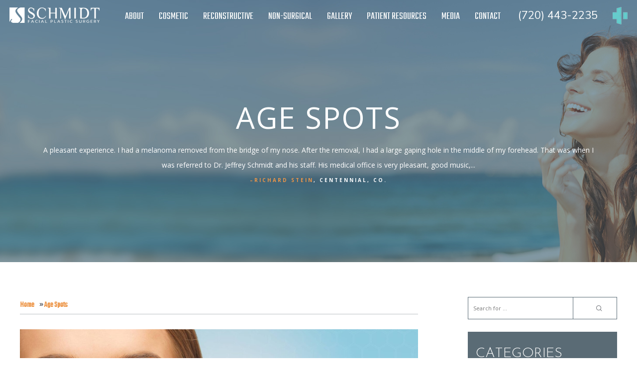

--- FILE ---
content_type: text/html; charset=UTF-8
request_url: https://www.schmidtplasticsurgery.com/category/age-spots/
body_size: 37785
content:
<!doctype html>

<!--[if lt IE 10]>
<html class="ie9 no-js grve-responsive" lang="en-US">
<![endif]-->
<!--[if (gt IE 9)|!(IE)]><!-->
<html class="no-js grve-responsive" lang="en-US">
<!--<![endif]-->
	<head>
		<meta charset="UTF-8">

		<!-- viewport -->
		<meta name="viewport" content="width=device-width, initial-scale=1, maximum-scale=1, user-scalable=no">

		<!-- allow pinned sites -->
		<meta name="application-name" content="Schmidt Facial Plastic Surgery" />

				<link href="https://www.schmidtplasticsurgery.com/wp-content/uploads/2024/02/favicon-grey.png" rel="icon" type="image/x-icon">
		
		<link rel="pingback" href="https://www.schmidtplasticsurgery.com/xmlrpc.php">

		<meta name='robots' content='index, follow, max-image-preview:large, max-snippet:-1, max-video-preview:-1' />
	<style>img:is([sizes="auto" i], [sizes^="auto," i]) { contain-intrinsic-size: 3000px 1500px }</style>
	<!-- Google Tag Manager -->
<script>(function(w,d,s,l,i){w[l]=w[l]||[];w[l].push({'gtm.start':
new Date().getTime(),event:'gtm.js'});var f=d.getElementsByTagName(s)[0],
j=d.createElement(s),dl=l!='dataLayer'?'&l='+l:'';j.async=true;j.src=
'https://www.googletagmanager.com/gtm.js?id='+i+dl;f.parentNode.insertBefore(j,f);
})(window,document,'script','dataLayer','GTM-KP65SPT');</script>
<!-- End Google Tag Manager -->
	<!-- This site is optimized with the Yoast SEO plugin v26.2 - https://yoast.com/wordpress/plugins/seo/ -->
	<title>Age Spots Archives - Schmidt Facial Plastic Surgery</title>
<link data-rocket-preload as="style" href="https://fonts.googleapis.com/css2?family=Cormorant+Infant%3Awght%40300%3B400&#038;ver=6.8.3&#038;display=swap" rel="preload">
<link data-rocket-preload as="style" href="https://fonts.googleapis.com/css?family=Open%20Sans%3A400%2C600%2C600italic%2C800%2C300%2C700%7CTeko%7CJosefin%20Sans%3A300%2C400&#038;display=swap" rel="preload">
<link href="https://fonts.googleapis.com/css2?family=Cormorant+Infant%3Awght%40300%3B400&#038;ver=6.8.3&#038;display=swap" media="print" onload="this.media=&#039;all&#039;" rel="stylesheet">
<noscript><link rel="stylesheet" href="https://fonts.googleapis.com/css2?family=Cormorant+Infant%3Awght%40300%3B400&#038;ver=6.8.3&#038;display=swap"></noscript>
<link href="https://fonts.googleapis.com/css?family=Open%20Sans%3A400%2C600%2C600italic%2C800%2C300%2C700%7CTeko%7CJosefin%20Sans%3A300%2C400&#038;display=swap" media="print" onload="this.media=&#039;all&#039;" rel="stylesheet">
<noscript><link rel="stylesheet" href="https://fonts.googleapis.com/css?family=Open%20Sans%3A400%2C600%2C600italic%2C800%2C300%2C700%7CTeko%7CJosefin%20Sans%3A300%2C400&#038;display=swap"></noscript>
	<link rel="canonical" href="https://www.schmidtplasticsurgery.com/category/age-spots/" />
	<meta property="og:locale" content="en_US" />
	<meta property="og:type" content="article" />
	<meta property="og:title" content="Age Spots Archives - Schmidt Facial Plastic Surgery" />
	<meta property="og:url" content="https://www.schmidtplasticsurgery.com/category/age-spots/" />
	<meta property="og:site_name" content="Schmidt Facial Plastic Surgery" />
	<meta name="twitter:card" content="summary_large_image" />
	<!-- / Yoast SEO plugin. -->


<script type='application/javascript'  id='pys-version-script'>console.log('PixelYourSite Free version 11.1.3');</script>
<link rel='dns-prefetch' href='//fonts.googleapis.com' />
<link href='https://fonts.gstatic.com' crossorigin rel='preconnect' />
<link rel="alternate" type="application/rss+xml" title="Schmidt Facial Plastic Surgery &raquo; Feed" href="https://www.schmidtplasticsurgery.com/feed/" />
<link rel="alternate" type="application/rss+xml" title="Schmidt Facial Plastic Surgery &raquo; Comments Feed" href="https://www.schmidtplasticsurgery.com/comments/feed/" />
<link rel="alternate" type="application/rss+xml" title="Schmidt Facial Plastic Surgery &raquo; Age Spots Category Feed" href="https://www.schmidtplasticsurgery.com/category/age-spots/feed/" />
<link rel='stylesheet' id='wp-block-library-css' href='https://www.schmidtplasticsurgery.com/wp-includes/css/dist/block-library/style.min.css?ver=6.8.3' type='text/css' media='all' />
<style id='classic-theme-styles-inline-css' type='text/css'>
/*! This file is auto-generated */
.wp-block-button__link{color:#fff;background-color:#32373c;border-radius:9999px;box-shadow:none;text-decoration:none;padding:calc(.667em + 2px) calc(1.333em + 2px);font-size:1.125em}.wp-block-file__button{background:#32373c;color:#fff;text-decoration:none}
</style>
<style id='global-styles-inline-css' type='text/css'>
:root{--wp--preset--aspect-ratio--square: 1;--wp--preset--aspect-ratio--4-3: 4/3;--wp--preset--aspect-ratio--3-4: 3/4;--wp--preset--aspect-ratio--3-2: 3/2;--wp--preset--aspect-ratio--2-3: 2/3;--wp--preset--aspect-ratio--16-9: 16/9;--wp--preset--aspect-ratio--9-16: 9/16;--wp--preset--color--black: #000000;--wp--preset--color--cyan-bluish-gray: #abb8c3;--wp--preset--color--white: #ffffff;--wp--preset--color--pale-pink: #f78da7;--wp--preset--color--vivid-red: #cf2e2e;--wp--preset--color--luminous-vivid-orange: #ff6900;--wp--preset--color--luminous-vivid-amber: #fcb900;--wp--preset--color--light-green-cyan: #7bdcb5;--wp--preset--color--vivid-green-cyan: #00d084;--wp--preset--color--pale-cyan-blue: #8ed1fc;--wp--preset--color--vivid-cyan-blue: #0693e3;--wp--preset--color--vivid-purple: #9b51e0;--wp--preset--gradient--vivid-cyan-blue-to-vivid-purple: linear-gradient(135deg,rgba(6,147,227,1) 0%,rgb(155,81,224) 100%);--wp--preset--gradient--light-green-cyan-to-vivid-green-cyan: linear-gradient(135deg,rgb(122,220,180) 0%,rgb(0,208,130) 100%);--wp--preset--gradient--luminous-vivid-amber-to-luminous-vivid-orange: linear-gradient(135deg,rgba(252,185,0,1) 0%,rgba(255,105,0,1) 100%);--wp--preset--gradient--luminous-vivid-orange-to-vivid-red: linear-gradient(135deg,rgba(255,105,0,1) 0%,rgb(207,46,46) 100%);--wp--preset--gradient--very-light-gray-to-cyan-bluish-gray: linear-gradient(135deg,rgb(238,238,238) 0%,rgb(169,184,195) 100%);--wp--preset--gradient--cool-to-warm-spectrum: linear-gradient(135deg,rgb(74,234,220) 0%,rgb(151,120,209) 20%,rgb(207,42,186) 40%,rgb(238,44,130) 60%,rgb(251,105,98) 80%,rgb(254,248,76) 100%);--wp--preset--gradient--blush-light-purple: linear-gradient(135deg,rgb(255,206,236) 0%,rgb(152,150,240) 100%);--wp--preset--gradient--blush-bordeaux: linear-gradient(135deg,rgb(254,205,165) 0%,rgb(254,45,45) 50%,rgb(107,0,62) 100%);--wp--preset--gradient--luminous-dusk: linear-gradient(135deg,rgb(255,203,112) 0%,rgb(199,81,192) 50%,rgb(65,88,208) 100%);--wp--preset--gradient--pale-ocean: linear-gradient(135deg,rgb(255,245,203) 0%,rgb(182,227,212) 50%,rgb(51,167,181) 100%);--wp--preset--gradient--electric-grass: linear-gradient(135deg,rgb(202,248,128) 0%,rgb(113,206,126) 100%);--wp--preset--gradient--midnight: linear-gradient(135deg,rgb(2,3,129) 0%,rgb(40,116,252) 100%);--wp--preset--font-size--small: 13px;--wp--preset--font-size--medium: 20px;--wp--preset--font-size--large: 36px;--wp--preset--font-size--x-large: 42px;--wp--preset--spacing--20: 0.44rem;--wp--preset--spacing--30: 0.67rem;--wp--preset--spacing--40: 1rem;--wp--preset--spacing--50: 1.5rem;--wp--preset--spacing--60: 2.25rem;--wp--preset--spacing--70: 3.38rem;--wp--preset--spacing--80: 5.06rem;--wp--preset--shadow--natural: 6px 6px 9px rgba(0, 0, 0, 0.2);--wp--preset--shadow--deep: 12px 12px 50px rgba(0, 0, 0, 0.4);--wp--preset--shadow--sharp: 6px 6px 0px rgba(0, 0, 0, 0.2);--wp--preset--shadow--outlined: 6px 6px 0px -3px rgba(255, 255, 255, 1), 6px 6px rgba(0, 0, 0, 1);--wp--preset--shadow--crisp: 6px 6px 0px rgba(0, 0, 0, 1);}:where(.is-layout-flex){gap: 0.5em;}:where(.is-layout-grid){gap: 0.5em;}body .is-layout-flex{display: flex;}.is-layout-flex{flex-wrap: wrap;align-items: center;}.is-layout-flex > :is(*, div){margin: 0;}body .is-layout-grid{display: grid;}.is-layout-grid > :is(*, div){margin: 0;}:where(.wp-block-columns.is-layout-flex){gap: 2em;}:where(.wp-block-columns.is-layout-grid){gap: 2em;}:where(.wp-block-post-template.is-layout-flex){gap: 1.25em;}:where(.wp-block-post-template.is-layout-grid){gap: 1.25em;}.has-black-color{color: var(--wp--preset--color--black) !important;}.has-cyan-bluish-gray-color{color: var(--wp--preset--color--cyan-bluish-gray) !important;}.has-white-color{color: var(--wp--preset--color--white) !important;}.has-pale-pink-color{color: var(--wp--preset--color--pale-pink) !important;}.has-vivid-red-color{color: var(--wp--preset--color--vivid-red) !important;}.has-luminous-vivid-orange-color{color: var(--wp--preset--color--luminous-vivid-orange) !important;}.has-luminous-vivid-amber-color{color: var(--wp--preset--color--luminous-vivid-amber) !important;}.has-light-green-cyan-color{color: var(--wp--preset--color--light-green-cyan) !important;}.has-vivid-green-cyan-color{color: var(--wp--preset--color--vivid-green-cyan) !important;}.has-pale-cyan-blue-color{color: var(--wp--preset--color--pale-cyan-blue) !important;}.has-vivid-cyan-blue-color{color: var(--wp--preset--color--vivid-cyan-blue) !important;}.has-vivid-purple-color{color: var(--wp--preset--color--vivid-purple) !important;}.has-black-background-color{background-color: var(--wp--preset--color--black) !important;}.has-cyan-bluish-gray-background-color{background-color: var(--wp--preset--color--cyan-bluish-gray) !important;}.has-white-background-color{background-color: var(--wp--preset--color--white) !important;}.has-pale-pink-background-color{background-color: var(--wp--preset--color--pale-pink) !important;}.has-vivid-red-background-color{background-color: var(--wp--preset--color--vivid-red) !important;}.has-luminous-vivid-orange-background-color{background-color: var(--wp--preset--color--luminous-vivid-orange) !important;}.has-luminous-vivid-amber-background-color{background-color: var(--wp--preset--color--luminous-vivid-amber) !important;}.has-light-green-cyan-background-color{background-color: var(--wp--preset--color--light-green-cyan) !important;}.has-vivid-green-cyan-background-color{background-color: var(--wp--preset--color--vivid-green-cyan) !important;}.has-pale-cyan-blue-background-color{background-color: var(--wp--preset--color--pale-cyan-blue) !important;}.has-vivid-cyan-blue-background-color{background-color: var(--wp--preset--color--vivid-cyan-blue) !important;}.has-vivid-purple-background-color{background-color: var(--wp--preset--color--vivid-purple) !important;}.has-black-border-color{border-color: var(--wp--preset--color--black) !important;}.has-cyan-bluish-gray-border-color{border-color: var(--wp--preset--color--cyan-bluish-gray) !important;}.has-white-border-color{border-color: var(--wp--preset--color--white) !important;}.has-pale-pink-border-color{border-color: var(--wp--preset--color--pale-pink) !important;}.has-vivid-red-border-color{border-color: var(--wp--preset--color--vivid-red) !important;}.has-luminous-vivid-orange-border-color{border-color: var(--wp--preset--color--luminous-vivid-orange) !important;}.has-luminous-vivid-amber-border-color{border-color: var(--wp--preset--color--luminous-vivid-amber) !important;}.has-light-green-cyan-border-color{border-color: var(--wp--preset--color--light-green-cyan) !important;}.has-vivid-green-cyan-border-color{border-color: var(--wp--preset--color--vivid-green-cyan) !important;}.has-pale-cyan-blue-border-color{border-color: var(--wp--preset--color--pale-cyan-blue) !important;}.has-vivid-cyan-blue-border-color{border-color: var(--wp--preset--color--vivid-cyan-blue) !important;}.has-vivid-purple-border-color{border-color: var(--wp--preset--color--vivid-purple) !important;}.has-vivid-cyan-blue-to-vivid-purple-gradient-background{background: var(--wp--preset--gradient--vivid-cyan-blue-to-vivid-purple) !important;}.has-light-green-cyan-to-vivid-green-cyan-gradient-background{background: var(--wp--preset--gradient--light-green-cyan-to-vivid-green-cyan) !important;}.has-luminous-vivid-amber-to-luminous-vivid-orange-gradient-background{background: var(--wp--preset--gradient--luminous-vivid-amber-to-luminous-vivid-orange) !important;}.has-luminous-vivid-orange-to-vivid-red-gradient-background{background: var(--wp--preset--gradient--luminous-vivid-orange-to-vivid-red) !important;}.has-very-light-gray-to-cyan-bluish-gray-gradient-background{background: var(--wp--preset--gradient--very-light-gray-to-cyan-bluish-gray) !important;}.has-cool-to-warm-spectrum-gradient-background{background: var(--wp--preset--gradient--cool-to-warm-spectrum) !important;}.has-blush-light-purple-gradient-background{background: var(--wp--preset--gradient--blush-light-purple) !important;}.has-blush-bordeaux-gradient-background{background: var(--wp--preset--gradient--blush-bordeaux) !important;}.has-luminous-dusk-gradient-background{background: var(--wp--preset--gradient--luminous-dusk) !important;}.has-pale-ocean-gradient-background{background: var(--wp--preset--gradient--pale-ocean) !important;}.has-electric-grass-gradient-background{background: var(--wp--preset--gradient--electric-grass) !important;}.has-midnight-gradient-background{background: var(--wp--preset--gradient--midnight) !important;}.has-small-font-size{font-size: var(--wp--preset--font-size--small) !important;}.has-medium-font-size{font-size: var(--wp--preset--font-size--medium) !important;}.has-large-font-size{font-size: var(--wp--preset--font-size--large) !important;}.has-x-large-font-size{font-size: var(--wp--preset--font-size--x-large) !important;}
:where(.wp-block-post-template.is-layout-flex){gap: 1.25em;}:where(.wp-block-post-template.is-layout-grid){gap: 1.25em;}
:where(.wp-block-columns.is-layout-flex){gap: 2em;}:where(.wp-block-columns.is-layout-grid){gap: 2em;}
:root :where(.wp-block-pullquote){font-size: 1.5em;line-height: 1.6;}
</style>
<link rel='stylesheet' id='abm-gallery-css' href='https://www.schmidtplasticsurgery.com/wp-content/plugins/abm_gallery/assets/css/abm-gallery.min.css?ver=6.8.3' type='text/css' media='all' />
<link data-minify="1" rel='stylesheet' id='sr7css-css' href='https://www.schmidtplasticsurgery.com/wp-content/cache/min/1/wp-content/plugins/revslider/public/css/sr7.css?ver=1761894751' type='text/css' media='all' />
<link data-minify="1" rel='stylesheet' id='widgetopts-styles-css' href='https://www.schmidtplasticsurgery.com/wp-content/cache/min/1/wp-content/plugins/widget-options/assets/css/widget-options.css?ver=1761894751' type='text/css' media='all' />

<link data-minify="1" rel='stylesheet' id='fa-fonts-css' href='https://www.schmidtplasticsurgery.com/wp-content/cache/min/1/wp-content/themes/schmidt-child/css/all.min.css?ver=1761894751' type='text/css' media='all' />
<link data-minify="1" rel='stylesheet' id='main-css' href='https://www.schmidtplasticsurgery.com/wp-content/cache/min/1/wp-content/themes/schmidt-child/assets/dist/css/main.min.css?ver=1761894751' type='text/css' media='all' />
<link rel='stylesheet' id='_s-style-css' href='https://www.schmidtplasticsurgery.com/wp-content/themes/schmidt-child/style.css?ver=6.8.3' type='text/css' media='all' />
<link data-minify="1" rel='stylesheet' id='grve-responsive-css' href='https://www.schmidtplasticsurgery.com/wp-content/cache/min/1/wp-content/themes/schmidt-child/css/responsive.css?ver=1761894751' type='text/css' media='all' />
<link data-minify="1" rel='stylesheet' id='grve-gallery-css' href='https://www.schmidtplasticsurgery.com/wp-content/cache/min/1/wp-content/themes/schmidt-child/css/gallery.css?ver=1761894751' type='text/css' media='all' />
<!--[if lte IE 8]>
<link rel='stylesheet' id='no-mq-css' href='https://www.schmidtplasticsurgery.com/wp-content/themes/schmidt-child/assets/dist/css/no-mq.css?ver=6.8.3' type='text/css' media='all' />
<![endif]-->
<link data-minify="1" rel='stylesheet' id='grve-awsome-fonts-css' href='https://www.schmidtplasticsurgery.com/wp-content/cache/min/1/wp-content/themes/schmidt/css/font-awesome.min.css?ver=1761894751' type='text/css' media='all' />
<link data-minify="1" rel='stylesheet' id='grve-basic-css' href='https://www.schmidtplasticsurgery.com/wp-content/cache/min/1/wp-content/themes/schmidt/css/basic.css?ver=1761894751' type='text/css' media='all' />
<link data-minify="1" rel='stylesheet' id='grve-grid-css' href='https://www.schmidtplasticsurgery.com/wp-content/cache/min/1/wp-content/themes/schmidt/css/grid.css?ver=1761894751' type='text/css' media='all' />
<link data-minify="1" rel='stylesheet' id='grve-theme-style-css' href='https://www.schmidtplasticsurgery.com/wp-content/cache/min/1/wp-content/themes/schmidt/css/theme-style.css?ver=1761894751' type='text/css' media='all' />
<link data-minify="1" rel='stylesheet' id='grve-elements-css' href='https://www.schmidtplasticsurgery.com/wp-content/cache/min/1/wp-content/themes/schmidt/css/elements.css?ver=1761894751' type='text/css' media='all' />
<link rel='stylesheet' id='grve-style-css' href='https://www.schmidtplasticsurgery.com/wp-content/themes/schmidt-child/style.css?ver=2.5.1' type='text/css' media='all' />

<style id='rocket-lazyload-inline-css' type='text/css'>
.rll-youtube-player{position:relative;padding-bottom:56.23%;height:0;overflow:hidden;max-width:100%;}.rll-youtube-player:focus-within{outline: 2px solid currentColor;outline-offset: 5px;}.rll-youtube-player iframe{position:absolute;top:0;left:0;width:100%;height:100%;z-index:100;background:0 0}.rll-youtube-player img{bottom:0;display:block;left:0;margin:auto;max-width:100%;width:100%;position:absolute;right:0;top:0;border:none;height:auto;-webkit-transition:.4s all;-moz-transition:.4s all;transition:.4s all}.rll-youtube-player img:hover{-webkit-filter:brightness(75%)}.rll-youtube-player .play{height:100%;width:100%;left:0;top:0;position:absolute;background:url(https://www.schmidtplasticsurgery.com/wp-content/plugins/wp-rocket/assets/img/youtube.png) no-repeat center;background-color: transparent !important;cursor:pointer;border:none;}
</style>
<script type="text/javascript" src="https://www.schmidtplasticsurgery.com/wp-includes/js/jquery/jquery.min.js?ver=3.7.1" id="jquery-core-js"></script>
<script type="text/javascript" src="https://www.schmidtplasticsurgery.com/wp-includes/js/jquery/jquery-migrate.min.js?ver=3.4.1" id="jquery-migrate-js"></script>
<script data-minify="1" type="text/javascript" data-jetpack-boost="ignore" src="https://www.schmidtplasticsurgery.com/wp-content/cache/min/1/wp-content/plugins/revslider/public/js/libs/tptools.js?ver=1761894751" id="tp-tools-js" async="async" data-wp-strategy="async"></script>
<script data-minify="1" type="text/javascript" data-jetpack-boost="ignore" src="https://www.schmidtplasticsurgery.com/wp-content/cache/min/1/wp-content/plugins/revslider/public/js/sr7.js?ver=1761894751" id="sr7-js" async="async" data-wp-strategy="async"></script>
<script type="text/javascript" src="https://www.schmidtplasticsurgery.com/wp-content/themes/schmidt-child/assets/dist/js/plugins/modernizr-3.0.0.min.js?ver=6.8.3" id="modernizr-js"></script>
<script data-minify="1" type="text/javascript" src="https://www.schmidtplasticsurgery.com/wp-content/cache/min/1/wp-content/themes/schmidt/js/modernizr.custom.js?ver=1761894751" id="grve-modernizr-script-js"></script>
<script type="text/javascript" src="https://www.schmidtplasticsurgery.com/wp-content/plugins/pixelyoursite/dist/scripts/jquery.bind-first-0.2.3.min.js?ver=6.8.3" id="jquery-bind-first-js"></script>
<script type="text/javascript" src="https://www.schmidtplasticsurgery.com/wp-content/plugins/pixelyoursite/dist/scripts/js.cookie-2.1.3.min.js?ver=2.1.3" id="js-cookie-pys-js"></script>
<script type="text/javascript" src="https://www.schmidtplasticsurgery.com/wp-content/plugins/pixelyoursite/dist/scripts/tld.min.js?ver=2.3.1" id="js-tld-js"></script>
<script type="text/javascript" id="pys-js-extra">
/* <![CDATA[ */
var pysOptions = {"staticEvents":{"facebook":{"init_event":[{"delay":0,"type":"static","ajaxFire":false,"name":"PageView","pixelIds":["365346220650048"],"eventID":"5c5fac45-38a3-4368-9c69-4f98c900dfef","params":{"page_title":"Age Spots","post_type":"category","post_id":152,"plugin":"PixelYourSite","user_role":"guest","event_url":"www.schmidtplasticsurgery.com\/category\/age-spots\/"},"e_id":"init_event","ids":[],"hasTimeWindow":false,"timeWindow":0,"woo_order":"","edd_order":""}]}},"dynamicEvents":[],"triggerEvents":[],"triggerEventTypes":[],"facebook":{"pixelIds":["365346220650048"],"advancedMatching":[],"advancedMatchingEnabled":false,"removeMetadata":false,"wooVariableAsSimple":false,"serverApiEnabled":false,"wooCRSendFromServer":false,"send_external_id":null,"enabled_medical":false,"do_not_track_medical_param":["event_url","post_title","page_title","landing_page","content_name","categories","category_name","tags"],"meta_ldu":false},"debug":"","siteUrl":"https:\/\/www.schmidtplasticsurgery.com","ajaxUrl":"https:\/\/www.schmidtplasticsurgery.com\/wp-admin\/admin-ajax.php","ajax_event":"b8e4d4d447","enable_remove_download_url_param":"1","cookie_duration":"7","last_visit_duration":"60","enable_success_send_form":"","ajaxForServerEvent":"1","ajaxForServerStaticEvent":"1","useSendBeacon":"1","send_external_id":"1","external_id_expire":"180","track_cookie_for_subdomains":"1","google_consent_mode":"1","gdpr":{"ajax_enabled":false,"all_disabled_by_api":false,"facebook_disabled_by_api":false,"analytics_disabled_by_api":false,"google_ads_disabled_by_api":false,"pinterest_disabled_by_api":false,"bing_disabled_by_api":false,"externalID_disabled_by_api":false,"facebook_prior_consent_enabled":false,"analytics_prior_consent_enabled":true,"google_ads_prior_consent_enabled":null,"pinterest_prior_consent_enabled":true,"bing_prior_consent_enabled":true,"cookiebot_integration_enabled":false,"cookiebot_facebook_consent_category":"marketing","cookiebot_analytics_consent_category":"statistics","cookiebot_tiktok_consent_category":"marketing","cookiebot_google_ads_consent_category":"marketing","cookiebot_pinterest_consent_category":"marketing","cookiebot_bing_consent_category":"marketing","consent_magic_integration_enabled":false,"real_cookie_banner_integration_enabled":false,"cookie_notice_integration_enabled":false,"cookie_law_info_integration_enabled":false,"analytics_storage":{"enabled":true,"value":"granted","filter":false},"ad_storage":{"enabled":true,"value":"granted","filter":false},"ad_user_data":{"enabled":true,"value":"granted","filter":false},"ad_personalization":{"enabled":true,"value":"granted","filter":false}},"cookie":{"disabled_all_cookie":false,"disabled_start_session_cookie":false,"disabled_advanced_form_data_cookie":false,"disabled_landing_page_cookie":false,"disabled_first_visit_cookie":false,"disabled_trafficsource_cookie":false,"disabled_utmTerms_cookie":false,"disabled_utmId_cookie":false},"tracking_analytics":{"TrafficSource":"direct","TrafficLanding":"undefined","TrafficUtms":[],"TrafficUtmsId":[]},"GATags":{"ga_datalayer_type":"default","ga_datalayer_name":"dataLayerPYS"},"woo":{"enabled":false},"edd":{"enabled":false},"cache_bypass":"1762570553"};
/* ]]> */
</script>
<script data-minify="1" type="text/javascript" src="https://www.schmidtplasticsurgery.com/wp-content/cache/min/1/wp-content/plugins/pixelyoursite/dist/scripts/public.js?ver=1761894751" id="pys-js"></script>
<link rel="https://api.w.org/" href="https://www.schmidtplasticsurgery.com/wp-json/" /><link rel="alternate" title="JSON" type="application/json" href="https://www.schmidtplasticsurgery.com/wp-json/wp/v2/categories/152" /><link rel="EditURI" type="application/rsd+xml" title="RSD" href="https://www.schmidtplasticsurgery.com/xmlrpc.php?rsd" />
<link rel="icon" type="image/png" href="/wp-content/uploads/fbrfg/favicon-96x96.png" sizes="96x96" />
<link rel="icon" type="image/svg+xml" href="/wp-content/uploads/fbrfg/favicon.svg" />
<link rel="shortcut icon" href="/wp-content/uploads/fbrfg/favicon.ico" />
<link rel="apple-touch-icon" sizes="180x180" href="/wp-content/uploads/fbrfg/apple-touch-icon.png" />
<meta name="apple-mobile-web-app-title" content="Schmidt Facial Plastic Surgery" />
<link rel="manifest" href="/wp-content/uploads/fbrfg/site.webmanifest" /><!-- Dynamic css -->
<style type="text/css">
 body { font-size: 14px; font-family: Open Sans; font-weight: 400; } input[type='text'], input[type='input'], input[type='password'], input[type='email'], input[type='number'], input[type='date'], input[type='url'], input[type='tel'], input[type='search'], textarea, select { font-family: Open Sans; } #grve-header .grve-logo.grve-logo-text a { font-family: Open Sans; font-weight: 400; font-style: normal; font-size: 18px; text-transform: uppercase; } #grve-header #grve-main-menu ul li ul li a { font-family: Teko; font-weight: normal; font-style: normal; font-size: 20px; text-transform: uppercase; } #grve-header #grve-main-menu > ul > li > a, #grve-header .grve-responsive-menu-text { font-family: Teko; font-weight: normal; font-style: normal; font-size: 20px; text-transform: uppercase; } h1 { font-family: Open Sans; font-weight: 600; font-style: normal; font-size: 48px; text-transform: none; } h2 { font-family: Josefin Sans; font-weight: 300; font-style: normal; font-size: 46px; text-transform: none; } h3 { font-family: Josefin Sans; font-weight: 300; font-style: normal; font-size: 30px; text-transform: none; } h4, .woocommerce h1 { font-family: Josefin Sans; font-weight: 400; font-style: normal; font-size: 24px; text-transform: none; } h5, #reply-title, .grve-product-name, .woocommerce h2, .woocommerce-billing-fields h3, #order_review_heading { font-family: Josefin Sans; font-weight: 400; font-style: normal; font-size: 20px; text-transform: none; } h6, .mfp-title, .woocommerce table.shop_table th, .woocommerce-page table.shop_table th, .woocommerce div.product .woocommerce-tabs ul.tabs li a, .woocommerce #content div.product .woocommerce-tabs ul.tabs li a, .woocommerce-page div.product .woocommerce-tabs ul.tabs li a, .woocommerce-page #content div.product .woocommerce-tabs ul.tabs li a { font-family: Open Sans; font-weight: 600; font-style: normal; font-size: 14px; text-transform: none; } #grve-page-title .grve-title { font-family: Open Sans; font-weight: 400; font-style: normal; font-size: 60px; text-transform: uppercase; } #grve-page-title .grve-description { font-family: Open Sans; font-weight: 600; font-style: italic; font-size: 24px; text-transform: none; } #grve-portfolio-title .grve-title { font-family: Open Sans; font-weight: 400; font-style: normal; font-size: 60px; text-transform: uppercase; } #grve-portfolio-title .grve-description { font-family: Open Sans; font-weight: 600; font-style: italic; font-size: 24px; text-transform: none; } #grve-product-title .grve-title { font-family: Open Sans; font-weight: 400; font-style: normal; font-size: 60px; text-transform: uppercase; } #grve-post-title .grve-title, #grve-main-content.grve-simple-style .grve-post-simple-title { font-family: Open Sans; font-weight: 400; font-style: normal; font-size: 60px; text-transform: uppercase; } #grve-header[data-fullscreen='no'] #grve-feature-section .grve-title { font-family: Open Sans; font-weight: 400; font-style: normal; font-size: 60px; text-transform: uppercase; } #grve-header[data-fullscreen='no'] #grve-feature-section .grve-description { font-family: Open Sans; font-weight: 600; font-style: italic; font-size: 24px; text-transform: none; } #grve-header[data-fullscreen='yes'] #grve-feature-section .grve-title { font-family: Open Sans; font-weight: 800; font-style: normal; font-size: 70px; text-transform: uppercase; } #grve-header[data-fullscreen='yes'] #grve-feature-section .grve-description { font-family: Open Sans; font-weight: 600; font-style: italic; font-size: 28px; text-transform: none; } .grve-leader-text p, p.grve-leader-text { font-family: Open Sans; font-weight: 300; font-style: normal; font-size: 28px; text-transform: none; } .grve-subtitle p, .grve-subtitle, .grve-accordion .grve-title, .grve-toggle .grve-title, blockquote, .woocommerce div.product span.price, .woocommerce div.product p.price, .woocommerce #content div.product span.price, .woocommerce #content div.product p.price, .woocommerce-page div.product span.price, .woocommerce-page div.product p.price, .woocommerce-page #content div.product span.price, .woocommerce-page #content div.product p.price { font-family: Open Sans; font-weight: 400; font-style: normal; font-size: 18px; text-transform: none; } .grve-small-text, small, #grve-meta-bar .grve-meta-elements a, #grve-meta-bar .grve-meta-elements li.grve-field-date, #grve-anchor-menu a, .grve-tags, .grve-categories, #grve-post-title #grve-social-share ul li .grve-like-counter, #grve-portfolio-bar #grve-social-share ul li .grve-like-counter, .grve-blog .grve-like-counter, .grve-blog .grve-post-author, .grve-blog .grve-post-date, .grve-pagination ul li, #grve-header-options ul.grve-options a span, .grve-pagination .grve-icon-nav-right, .grve-pagination .grve-icon-nav-left, #grve-comments .grve-comment-item .grve-comment-date, #grve-comments .comment-reply-link, #grve-comments .comment-edit-link, .grve-newsletter label, #grve-footer-bar .grve-social li, #grve-footer-bar .grve-copyright, #grve-footer-bar #grve-second-menu, #grve-share-modal .grve-social li a, #grve-language-modal .grve-language li a, .grve-bar-title, .grve-percentage, .grve-tabs-title li, .grve-pricing-table ul li, .logged-in-as, .widget.widget_recent_entries li span.post-date, cite, label, .grve-testimonial-name, .grve-hr .grve-divider-backtotop, .grve-slider-item .grve-slider-content span.grve-title, .grve-gallery figure figcaption .grve-caption, .widget.widget_calendar caption, .widget .rss-date, .widget.widget_tag_cloud a, .grve-widget.grve-latest-news .grve-latest-news-date, .grve-widget.grve-comments .grve-comment-date, .wpcf7-form p, .wpcf7-form .grve-one-third, .wpcf7-form .grve-one-half, .mfp-counter, .grve-related-post .grve-caption, .grve-comment-nav ul li a, .grve-portfolio .grve-like-counter span, .grve-portfolio .grve-portfolio-btns, .grve-portfolio .grve-filter, .grve-blog .grve-filter, .grve-image-hover .grve-caption, .grve-portfolio .grve-hover-style-2 figcaption .grve-caption, ul.grve-fields li, .grve-team-social li a, .grve-carousel-wrapper .grve-post-item .grve-caption, .grve-blog .grve-like-counter span, .grve-add-cart, .grve-map-infotext p, a.grve-infotext-link, #grve-meta-responsive, .woocommerce span.onsale, .woocommerce nav.woocommerce-pagination ul li, .woocommerce #content nav.woocommerce-pagination ul li, .woocommerce-page nav.woocommerce-pagination ul li, .woocommerce-page #content nav.woocommerce-pagination ul li, .woocommerce .woocommerce-result-count, .woocommerce-page .woocommerce-result-count, .woocommerce-review-link, .product_meta, table.shop_table td.product-name, .woocommerce .related h2, .woocommerce .upsells.products h2, .woocommerce-page .related h2, .woocommerce-page .upsells.products h2, .woocommerce .cross-sells h2, .woocommerce .cart_totals h2, .woocommerce .shipping-calculator-button, .woocommerce-page .shipping-calculator-button, .woocommerce-info, #grve-shop-modal .cart_list.product_list_widget li a, .woocommerce .widget_price_filter .price_slider_amount, .woocommerce-page .widget_price_filter .price_slider_amount, .woocommerce ul.cart_list li a, .woocommerce ul.product_list_widget li a, .woocommerce-page ul.cart_list li a, .woocommerce-page ul.product_list_widget li a, .woocommerce.widget_product_tag_cloud .tagcloud a { font-family: Open Sans; font-weight: 700; font-style: normal; font-size: 10px !important; text-transform: uppercase; } .grve-author-info .grve-read-more, .more-link, .grve-read-more, .grve-blog.grve-isotope[data-type='pint-blog'] .grve-isotope-item .grve-media-content .grve-read-more span, .grve-newsletter input[type='submit'], .grve-search button[type='submit'], #grve-above-footer .grve-social li, .grve-btn, input[type='submit'], input[type='reset'], button, .woocommerce a.button, .woocommerce button.button, .woocommerce input.button, .woocommerce #respond input#submit, .woocommerce #content input.button, .woocommerce-page a.button, .woocommerce-page button.button, .woocommerce-page input.button, .woocommerce-page #respond input#submit, .woocommerce-page #content input.button, #grve-shop-modal a.button { font-family: Open Sans; font-weight: 700; font-style: normal; font-size: 11px !important; text-transform: uppercase; } #grve-main-content .vc_tta-tab > a, #grve-main-content .vc_tta-panel-title { font-family: Open Sans; font-weight: 700; font-style: normal; font-size: 10px !important; text-transform: uppercase; } #grve-main-content .vc_tta-accordion .vc_tta-panel-title { font-family: Open Sans; font-weight: 400; font-style: normal; font-size: 18px !important; text-transform: none; } 
</style><!-- Dynamic css -->
<style type="text/css">
 #grve-top-bar { line-height: 40px; background-color: #303030; color: #c9c9c9; } #grve-top-bar a { color: #c9c9c9; } #grve-top-bar a:hover { color: #ff6863; } #grve-top-bar .grve-language ul li a { background-color: #222222; color: #808080; } #grve-top-bar .grve-language ul li a:hover { background-color: #ed9648; color: #ffffff; } #grve-header[data-overlap='yes'][data-header-position='above-feature'][data-topbar='yes'] #grve-header-wrapper, #grve-header[data-overlap='yes'][data-header-position='above-feature'][data-topbar='yes'] #grve-inner-header { top: 40px; } #grve-top-bar, #grve-top-bar ul li.grve-topbar-item ul li a, #grve-top-bar ul.grve-bar-content, #grve-top-bar ul.grve-bar-content > li { border-color: #4f4f4f !important; } #grve-header #grve-inner-header { height: 60px; line-height: 60px; } #grve-header #grve-header-wrapper { height: 60px; } #grve-header #grve-inner-header .grve-logo img { max-height: 60px; } #grve-header #grve-header-options a.grve-open-button, #grve-header #grve-header-options a .grve-icon { width: 70px; height: 70px; line-height: 70px; } #grve-header[data-safebutton='right'] #grve-header-options { right: 0px; } #grve-header[data-safebutton='left'] #grve-header-options { left: 0px; } #grve-header .grve-menu-options { height: 60px; line-height: 60px; } #grve-header #grve-header-options .grve-options-wrapper, #grve-header #grve-header-options ul.grve-options li a .grve-icon::before { width: 70px; } #grve-header #grve-header-options ul.grve-options { line-height: 70px; } #grve-header #grve-header-options ul.grve-options li a { padding-left: 70px; } #grve-main-menu-responsive { color: #808080; background-color: #222222; } #grve-main-menu-responsive li a { color: #808080; background-color: #222222; } #grve-main-menu-responsive li a:hover { color: #ffffff; } #grve-main-menu-responsive ul li.current-menu-item > a, #grve-main-menu-responsive ul li.current-menu-parent > a, #grve-main-menu-responsive ul li.current_page_item > a, #grve-main-menu-responsive ul li.current_page_ancestor > a { color: #ffffff; } #grve-main-menu-responsive .grve-close-menu-button { color: #ffffff; background-color: #ffffff; } #grve-main-menu-responsive .grve-menu-options li a { color: #808080 !important; } #grve-main-menu-responsive ul li a .label { color: #ffffff; background-color: #ed9648; } #grve-main-menu-responsive.grve-style-2 .grve-more-btn:before, #grve-main-menu-responsive.grve-style-2 .grve-more-btn:after { background-color: #808080; } #grve-main-menu-responsive.grve-style-2 .grve-more-btn.close:before, #grve-main-menu-responsive.grve-style-2 .grve-more-btn.close:after { background-color: #ffffff; } #grve-header.grve-default #grve-inner-header, #grve-header.grve-default[data-sticky-header='shrink'] { background-color: rgba(255,255,255,0); } #grve-header.grve-default #grve-main-menu > ul > li > a, #grve-header.grve-default .grve-menu-options li a, #grve-header.grve-default .grve-logo.grve-logo-text a, #grve-header.grve-default .grve-responsive-menu-text { color: #ffffff; } #grve-header.grve-default .grve-menu-button-line { background-color: #ffffff; } #grve-header[data-menu-type='simply'].grve-default #grve-main-menu > ul > li.current-menu-item > a, #grve-header[data-menu-type='simply'].grve-default #grve-main-menu > ul > li.current-menu-parent > a, #grve-header[data-menu-type='simply'].grve-default #grve-main-menu > ul > li.current_page_item > a, #grve-header[data-menu-type='simply'].grve-default #grve-main-menu > ul > li.current_page_ancestor > a, #grve-header[data-menu-type='simply'].grve-default #grve-main-menu > ul > li:hover > a, #grve-header[data-menu-type='simply'].grve-default #grve-main-menu > ul > li.current-menu-ancestor > a, #grve-header[data-menu-type='simply'].grve-default #grve-main-menu > ul > li.active > a, #grve-header.grve-default .grve-menu-options li a:hover { color: #ffffff; } #grve-header[data-menu-type='button'].grve-default #grve-main-menu > ul > li.current-menu-item > a, #grve-header[data-menu-type='button'].grve-default #grve-main-menu > ul > li.current-menu-parent > a, #grve-header[data-menu-type='button'].grve-default #grve-main-menu > ul > li.current_page_item > a, #grve-header[data-menu-type='button'].grve-default #grve-main-menu > ul > li.current_page_ancestor > a, #grve-header[data-menu-type='button'].grve-default #grve-main-menu > ul > li.active > a, #grve-header[data-menu-type='button'].grve-default #grve-main-menu > ul > li:hover > a, #grve-header.grve-default .grve-menu-options li a .grve-purchased-items { color: #ffffff; background-color: #ffffff; } #grve-header[data-menu-type='box'].grve-default #grve-main-menu > ul > li.current-menu-item > a, #grve-header[data-menu-type='box'].grve-default #grve-main-menu > ul > li.current-menu-parent > a, #grve-header[data-menu-type='box'].grve-default #grve-main-menu > ul > li.current_page_item > a, #grve-header[data-menu-type='box'].grve-default #grve-main-menu > ul > li.current_page_ancestor > a, #grve-header[data-menu-type='box'].grve-default #grve-main-menu > ul > li.active > a, #grve-header[data-menu-type='box'].grve-default #grve-main-menu > ul > li:hover > a { color: #ffffff; background-color: #ffffff; } #grve-header.grve-default #grve-main-menu ul li ul a, #grve-header.grve-default #grve-header-options ul.grve-options a, #grve-header.grve-default #grve-main-menu ul li a:hover .label, #grve-header.grve-default #grve-main-menu > ul > li.megamenu > ul > li > a:hover, #grve-header.grve-default #grve-main-menu > ul > li.megamenu > ul { color: #808080; background-color: #222222; } #grve-header.grve-default #grve-main-menu ul li.current-menu-item > a, #grve-header.grve-default #grve-main-menu > ul > li.megamenu > ul > li > a { color: #ffffff; } #grve-header.grve-default #grve-main-menu ul li ul a:hover, #grve-header.grve-default #grve-header-options ul.grve-options a:hover, #grve-header.grve-default #grve-main-menu ul li a .label { color: #ffffff; background-color: #ed9648; } #grve-header.grve-default #grve-main-menu > ul > li.megamenu > ul > li { border-color: #4f4f4f; } #grve-header.grve-default #grve-header-options > li > a.grve-open-button, #grve-language-modal .grve-language li a:hover, #grve-language-modal .grve-language li a.active, #grve-share-modal .grve-social li a:hover { color: #3C3A35; background-color: rgba(237,150,72,0); } #grve-header.grve-default #grve-header-options > li:hover > a.grve-open-button { color: #ed9648; background-color: rgba(34,34,34,0); } #grve-header.grve-light #grve-inner-header, #grve-header.grve-light[data-sticky-header='shrink'] { background-color: rgba(60,58,53,0); } #grve-header.grve-light #grve-main-menu > ul > li > a, #grve-header.grve-light .grve-menu-options li a, #grve-header.grve-light .grve-logo.grve-logo-text a, #grve-header.grve-light .grve-responsive-menu-text { color: #ffffff; } #grve-header.grve-light .grve-menu-button-line { background-color: #ffffff; } #grve-header[data-menu-type='simply'].grve-light #grve-main-menu > ul > li.current-menu-item > a, #grve-header[data-menu-type='simply'].grve-light #grve-main-menu > ul > li.current-menu-parent > a, #grve-header[data-menu-type='simply'].grve-light #grve-main-menu > ul > li.current_page_item > a, #grve-header[data-menu-type='simply'].grve-light #grve-main-menu > ul > li.current_page_ancestor > a, #grve-header[data-menu-type='simply'].grve-light #grve-main-menu > ul > li.active > a, #grve-header[data-menu-type='simply'].grve-light #grve-main-menu > ul > li:hover > a, #grve-header[data-menu-type='simply'].grve-light #grve-main-menu > ul > li.current-menu-ancestor > a, #grve-header.grve-light .grve-menu-options li a:hover { color: #ffffff; } #grve-header[data-menu-type='button'].grve-light #grve-main-menu > ul > li.current-menu-item > a, #grve-header[data-menu-type='button'].grve-light #grve-main-menu > ul > li.current-menu-parent > a, #grve-header[data-menu-type='button'].grve-light #grve-main-menu > ul > li.current_page_item > a, #grve-header[data-menu-type='button'].grve-light #grve-main-menu > ul > li.current_page_ancestor > a, #grve-header[data-menu-type='button'].grve-light #grve-main-menu > ul > li.active > a, #grve-header[data-menu-type='button'].grve-light #grve-main-menu > ul > li:hover > a, #grve-header.grve-light .grve-menu-options li a .grve-purchased-items { color: #ffffff; background-color: #ff6863; } #grve-header[data-menu-type='box'].grve-light #grve-main-menu > ul > li.current-menu-item > a, #grve-header[data-menu-type='box'].grve-light #grve-main-menu > ul > li.current-menu-parent > a, #grve-header[data-menu-type='box'].grve-light #grve-main-menu > ul > li.current_page_item > a, #grve-header[data-menu-type='box'].grve-light #grve-main-menu > ul > li.current_page_ancestor > a, #grve-header[data-menu-type='box'].grve-light #grve-main-menu > ul > li.active > a, #grve-header[data-menu-type='box'].grve-light #grve-main-menu > ul > li:hover > a { color: #ffffff; background-color: #ff6863; } #grve-header.grve-light #grve-main-menu ul li ul a, #grve-header.grve-light #grve-header-options ul.grve-options a, #grve-header.grve-light #grve-main-menu ul li a:hover .label, #grve-header.grve-light #grve-main-menu > ul > li.megamenu > ul > li > a:hover, #grve-header.grve-light #grve-main-menu > ul > li.megamenu > ul { color: #808080; background-color: #222222; } #grve-header.grve-light #grve-main-menu ul li.current-menu-item > a, #grve-header.grve-light #grve-main-menu > ul > li.megamenu > ul > li > a { color: #ffffff; } #grve-header.grve-light #grve-main-menu ul li ul a:hover, #grve-header.grve-light #grve-header-options ul.grve-options a:hover, #grve-header.grve-light #grve-main-menu ul li a .label { color: #ffffff; background-color: #ff6863; } #grve-header.grve-light #grve-main-menu > ul > li.megamenu > ul > li { border-color: #4f4f4f; } #grve-header.grve-light #grve-header-options > li > a.grve-open-button { color: #ffffff; background-color: rgba(255,104,99,0); } #grve-header.grve-light #grve-header-options > li:hover > a.grve-open-button { color: #ff6863; background-color: rgba(34,34,34,0); } #grve-header.grve-dark #grve-inner-header, #grve-header.grve-light[data-sticky-header='shrink'] { background-color: rgba(255,255,255,0); } #grve-header.grve-dark #grve-main-menu > ul > li > a, #grve-header.grve-dark .grve-menu-options li a, #grve-header.grve-dark .grve-logo.grve-logo-text a, #grve-header.grve-dark .grve-responsive-menu-text { color: #3C3A35; } #grve-header.grve-dark .grve-menu-button-line { background-color: #3C3A35; } #grve-header[data-menu-type='simply'].grve-dark #grve-main-menu > ul > li.current-menu-item > a, #grve-header[data-menu-type='simply'].grve-dark #grve-main-menu > ul > li.current-menu-parent > a, #grve-header[data-menu-type='simply'].grve-dark #grve-main-menu > ul > li.current_page_item > a, #grve-header[data-menu-type='simply'].grve-dark #grve-main-menu > ul > li.current_page_ancestor > a, #grve-header[data-menu-type='simply'].grve-dark #grve-main-menu > ul > li.active > a, #grve-header[data-menu-type='simply'].grve-dark #grve-main-menu > ul > li:hover > a, #grve-header[data-menu-type='simply'].grve-dark #grve-main-menu > ul > li.current-menu-ancestor > a, #grve-header.grve-dark .grve-menu-options li a:hover { color: #ff6863; } #grve-header[data-menu-type='button'].grve-dark #grve-main-menu > ul > li.current-menu-item > a, #grve-header[data-menu-type='button'].grve-dark #grve-main-menu > ul > li.current-menu-parent > a, #grve-header[data-menu-type='button'].grve-dark #grve-main-menu > ul > li.current_page_item > a, #grve-header[data-menu-type='button'].grve-dark #grve-main-menu > ul > li.current_page_ancestor > a, #grve-header[data-menu-type='button'].grve-dark #grve-main-menu > ul > li.active > a, #grve-header[data-menu-type='button'].grve-dark #grve-main-menu > ul > li:hover > a, #grve-header.grve-dark .grve-menu-options li a .grve-purchased-items { color: #ffffff; background-color: #ff6863; } #grve-header[data-menu-type='box'].grve-dark #grve-main-menu > ul > li.current-menu-item > a, #grve-header[data-menu-type='box'].grve-dark #grve-main-menu > ul > li.current-menu-parent > a, #grve-header[data-menu-type='box'].grve-dark #grve-main-menu > ul > li.current_page_item > a, #grve-header[data-menu-type='box'].grve-dark #grve-main-menu > ul > li.current_page_ancestor > a, #grve-header[data-menu-type='box'].grve-dark #grve-main-menu > ul > li.active > a, #grve-header[data-menu-type='box'].grve-dark #grve-main-menu > ul > li:hover > a { color: #ffffff; background-color: #ff6863; } #grve-header.grve-dark #grve-main-menu ul li ul a, #grve-header.grve-dark #grve-header-options ul.grve-options a, #grve-header.grve-dark #grve-main-menu ul li a:hover .label, #grve-header.grve-dark #grve-main-menu > ul > li.megamenu > ul > li > a:hover, #grve-header.grve-dark #grve-main-menu > ul > li.megamenu > ul { color: #808080; background-color: #222222; } #grve-header.grve-dark #grve-main-menu ul li.current-menu-item > a, #grve-header.grve-dark #grve-main-menu > ul > li.megamenu > ul > li > a { color: #ffffff; } #grve-header.grve-dark #grve-main-menu ul li ul a:hover, #grve-header.grve-dark #grve-header-options ul.grve-options a:hover, #grve-header.grve-dark #grve-main-menu ul li a .label { color: #ffffff; background-color: #ed9648; } #grve-header.grve-dark #grve-main-menu > ul > li.megamenu > ul > li { border-color: #4f4f4f; } #grve-header.grve-dark #grve-header-options > li > a.grve-open-button { color: #3C3A35; background-color: rgba(255,104,99,0); } #grve-header.grve-dark #grve-header-options > li:hover > a.grve-open-button { color: #ff6863; background-color: rgba(34,34,34,0); } #grve-header.grve-default.grve-header-sticky #grve-inner-header, #grve-header.grve-light.grve-header-sticky #grve-inner-header, #grve-header.grve-dark.grve-header-sticky #grve-inner-header { background-color: rgba(255,255,255,1); } #grve-header[data-sticky-header='advanced'][data-safebutton='right'].grve-header-sticky #grve-inner-header .grve-container { padding-right: 70px; } #grve-header[data-sticky-header='advanced'][data-safebutton='left'].grve-header-sticky #grve-inner-header .grve-container { padding-left: 70px; } /* Sticky Logo */ #grve-header.grve-header-sticky .grve-logo a.grve-sticky { display: inline-block; } #grve-header.grve-header-sticky #grve-main-menu > ul > li > a, #grve-header.grve-header-sticky .grve-menu-options li a, #grve-header.grve-header-sticky .grve-logo.grve-logo-text a, #grve-header.grve-header-sticky .grve-responsive-menu-text { color: #000000; } #grve-header.grve-header-sticky .grve-menu-button-line { background-color: #000000; } /* Sticky Simply Menu Type */ #grve-header[data-menu-type='simply'].grve-header-sticky #grve-main-menu > ul > li.current-menu-item > a, #grve-header[data-menu-type='simply'].grve-header-sticky #grve-main-menu > ul > li.current-menu-parent > a, #grve-header[data-menu-type='simply'].grve-header-sticky #grve-main-menu > ul > li.current_page_item > a, #grve-header[data-menu-type='simply'].grve-header-sticky #grve-main-menu > ul > li.current_page_ancestor > a, #grve-header[data-menu-type='simply'].grve-header-sticky #grve-main-menu > ul > li.active > a, #grve-header[data-menu-type='simply'].grve-header-sticky #grve-main-menu > ul > li:hover > a, #grve-header[data-menu-type='simply'].grve-header-sticky #grve-main-menu > ul > li.current-menu-ancestor > a, #grve-header.grve-header-sticky .grve-menu-options li a:hover { color: #ffffff; } /* Sticky Button Menu Type */ #grve-header[data-menu-type='button'].grve-header-sticky #grve-main-menu > ul > li.current-menu-item > a, #grve-header[data-menu-type='button'].grve-header-sticky #grve-main-menu > ul > li.current-menu-parent > a, #grve-header[data-menu-type='button'].grve-header-sticky #grve-main-menu > ul > li.current_page_item > a, #grve-header[data-menu-type='button'].grve-header-sticky #grve-main-menu > ul > li.current_page_ancestor > a, #grve-header[data-menu-type='button'].grve-header-sticky #grve-main-menu > ul > li.active > a, #grve-header[data-menu-type='button'].grve-header-sticky #grve-main-menu > ul > li:hover > a, #grve-header.grve-header-sticky .grve-menu-options li a .grve-purchased-items { color: #ffffff; background-color: #ffffff; } /* Sticky Box Menu Type */ #grve-header[data-menu-type='box'].grve-header-sticky #grve-main-menu > ul > li.current-menu-item > a, #grve-header[data-menu-type='box'].grve-header-sticky #grve-main-menu > ul > li.current-menu-parent > a, #grve-header[data-menu-type='box'].grve-header-sticky #grve-main-menu > ul > li.current_page_item > a, #grve-header[data-menu-type='box'].grve-header-sticky #grve-main-menu > ul > li.current_page_ancestor > a, #grve-header[data-menu-type='box'].grve-header-sticky #grve-main-menu > ul > li.active > a, #grve-header[data-menu-type='box'].grve-header-sticky #grve-main-menu > ul > li:hover > a { color: #ffffff; background-color: #ffffff; } /* Sticky Submenu Colors */ #grve-header.grve-header-sticky #grve-main-menu ul li ul a, #grve-header.grve-header-sticky #grve-header-options ul.grve-options a, #grve-header.grve-header-sticky #grve-main-menu ul li a:hover .label, #grve-header.grve-header-sticky #grve-main-menu > ul > li.megamenu > ul > li > a:hover, #grve-header.grve-header-sticky #grve-main-menu > ul > li.megamenu > ul { color: #808080; background-color: #222222; } #grve-header.grve-header-sticky #grve-main-menu ul li.current-menu-item > a, #grve-header.grve-header-sticky #grve-main-menu > ul > li.megamenu > ul > li > a { color: #ffffff; } #grve-header.grve-header-sticky #grve-main-menu > ul > li.megamenu > ul > li, #grve-header.grve-header-sticky #grve-main-menu ul li.divider { color: #808080; } #grve-header.grve-header-sticky #grve-main-menu ul li ul a:hover, #grve-header.grve-header-sticky #grve-header-options ul.grve-options a:hover, #grve-header.grve-header-sticky #grve-main-menu ul li a .label { color: #ffffff; background-color: #ff6863; } #grve-header.grve-header-sticky #grve-main-menu > ul > li.megamenu > ul > li { border-color: #4f4f4f; } #grve-header.grve-header-sticky #grve-header-options > li > a.grve-open-button { color: #ff6863; background-color: rgba(25,25,24,0); } #grve-header.grve-header-sticky #grve-header-options > li:hover > a.grve-open-button { color: #ffffff; background-color: rgba(34,34,34,0); } #grve-header[data-logo-background='colored'].grve-default .grve-logo, #grve-header[data-logo-background='advanced'].grve-default .grve-logo { background-color: #ff6863; } #grve-header.grve-default .grve-logo a.grve-dark, #grve-header.grve-default .grve-logo a.grve-light, #grve-header.grve-default .grve-logo a.grve-sticky { display: none; } #grve-header[data-logo-background='colored'].grve-light .grve-logo, #grve-header[data-logo-background='advanced'].grve-light .grve-logo { background-color: #ff6863; } #grve-header[data-logo-background='colored'].grve-dark .grve-logo, #grve-header[data-logo-background='advanced'].grve-dark .grve-logo { background-color: #ff6863; } #grve-header[data-logo-background='colored'].grve-header-sticky .grve-logo, #grve-header[data-logo-background='advanced'].grve-header-sticky .grve-logo { background-color: #ff6863; } #grve-page-title, #grve-main-content.grve-error-404 { background-color: #303030; } #grve-portfolio-title { background-color: #303030; } #grve-page-title.grve-blog-title { background-color: #303030; } #grve-post-title { background-color: #303030; } #grve-product-title.grve-product-tax-title { background-color: #303030; } #grve-product-title { background-color: #303030; } #grve-anchor-menu { height: 70px; line-height: 70px; } #grve-anchor-menu, #grve-anchor-menu.grve-responsive-bar ul li, #grve-anchor-menu ul li ul { background-color: #252525; } #grve-anchor-menu ul li a { color: #B2B2B2; background-color: transparent; } #grve-anchor-menu ul li.current-menu-item a, #grve-anchor-menu ul li a:hover, #grve-anchor-menu ul li.primary-button a, #grve-anchor-menu ul li.current > a { color: #ffffff; background-color: #ff6863; } #grve-anchor-menu ul li, #grve-anchor-menu ul li ul li, #grve-anchor-menu.grve-responsive-bar ul li, #grve-anchor-menu.grve-responsive-bar ul li ul, #grve-anchor-menu.grve-incontainer > ul > li:first-child { border-color: #303030; } #grve-meta-bar { height: 70px; line-height: 70px; } #grve-meta-bar { background-color: #252525; } #grve-meta-bar ul li, #grve-meta-bar ul li a, #grve-post-title #grve-social-share.in-bar ul li a { color: #B2B2B2 !important; background-color: transparent !important; } #grve-meta-bar ul li.current-menu-item a, #grve-meta-bar ul li a:hover, #grve-post-title #grve-social-share.in-bar ul li a:hover { color: #ffffff !important; background-color: #ff6863 !important; } #grve-meta-bar ul.grve-post-nav li a { width: 70px; } #grve-meta-bar ul li, #grve-post-title #grve-social-share.in-bar ul li a { border-color: #303030 !important; } #grve-portfolio-bar { background-color: #252525; } #grve-portfolio-bar ul li a, #grve-portfolio-bar #grve-social-share ul li .grve-like-counter { color: #B2B2B2; background-color: transparent; } #grve-portfolio-bar ul li a:hover { color: #ffffff; background-color: #ff6863; } #grve-portfolio-bar ul li, #grve-portfolio-bar #grve-social-share ul li a { border-color: #303030; } #grve-main-content { background-color: #ffffff; } a { color: #ff6863; } a:hover { color: #FF4441; } #grve-above-footer { background-color: #303030; } #grve-above-footer .grve-social li a, #grve-above-footer .grve-social li:after { color: #ffffff; } #grve-above-footer .grve-social li a:hover { color: #ff6863; } #grve-above-footer .grve-newsletter { color: #ffffff; } #grve-above-footer .grve-newsletter input[type='submit'] { background-color: #ff6863; color: #ffffff; } #grve-above-footer .grve-newsletter input[type='submit']:hover { background-color: #2d2c29; color: #ff6863; } #grve-footer-area { background-color: #252525; } /* Widget Title Color */ #grve-footer-area h1, #grve-footer-area h2, #grve-footer-area h3, #grve-footer-area h4, #grve-footer-area h5, #grve-footer-area h6, #grve-footer-area .grve-widget-title, #grve-footer-area .widget.widget_recent_entries li span.post-date, #grve-footer-area .widget.widget_rss .grve-widget-title a { color: #ffffff; } /* Footer Text Color */ #grve-footer-area, #grve-footer-area .widget.widget_tag_cloud a{ color: #a0a0a0; } #grve-footer-area .widget li a { color: #a0a0a0; } /* Footer Text Hover Color */ #grve-footer-area .widget li a:hover { color: #ed9648; } #grve-footer-area input, #grve-footer-area input[type='text'], #grve-footer-area input[type='input'], #grve-footer-area input[type='password'], #grve-footer-area input[type='email'], #grve-footer-area input[type='number'], #grve-footer-area input[type='date'], #grve-footer-area input[type='url'], #grve-footer-area input[type='tel'], #grve-footer-area input[type='search'], #grve-footer-area .grve-search button[type='submit'], #grve-footer-area textarea, #grve-footer-area select, #grve-footer-area .widget.widget_calendar table th, #grve-footer-area .grve-widget.grve-social li a, #grve-footer-area .widget.widget_tag_cloud a { border-color: #444444; } #grve-footer-bar { background-color: rgba(34,34,34,1); color: #7a7a7a; } #grve-footer-bar #grve-second-menu li a, #grve-footer-bar .grve-social li a, #grve-footer-bar .grve-social li:after { color: #7a7a7a; } #grve-footer-bar #grve-second-menu li a:hover, #grve-footer-bar .grve-social li a:hover { color: #ffffff; } .grve-dark-overlay:before { background-color: #000000; } .grve-light-overlay:before { background-color: #ffffff; } .grve-primary-1-overlay:before { background-color: #ed9648; } .grve-primary-2-overlay:before { background-color: #ffffff; } .grve-primary-3-overlay:before { background-color: #86C8B7; } .grve-primary-4-overlay:before { background-color: #CDB3D8; } .grve-primary-5-overlay:before { background-color: #8CB6CF; } #grve-main-content, .grve-bg-light, #grve-main-content .grve-sidebar-colored.grve-bg-light a, #grve-anchor-menu, #grve-main-content .grve-post-author a, #grve-main-content .widget.widget_categories li a, #grve-main-content .widget.widget_pages li a, #grve-main-content .widget.widget_archive li a, #grve-main-content .widget.widget_nav_menu li a, #grve-main-content .widget.widget_tag_cloud a, #grve-main-content .widget.widget_meta a, #grve-main-content .widget.widget_recent_entries a, #grve-main-content .widget.widget_recent_comments a.url, #grve-main-content .grve-widget.grve-comments a.url, #grve-main-content .grve-widget.grve-latest-news a, #grve-social-share-responsive ul li a, #grve-main-content .grve-widget.grve-social li a, .grve-tags li a, .grve-categories li a, #grve-comments .grve-comment-item .grve-comment-date a:hover, .grve-pagination ul li a, .grve-filter ul li:after, input[type='text'], input[type='input'], input[type='password'], input[type='email'], input[type='number'], input[type='date'], input[type='url'], input[type='tel'], input[type='search'], textarea, select, #grve-meta-responsive ul li a, .grve-map-infotext p, #grve-main-content .grve-portfolio .grve-light.grve-caption, #grve-main-content .grve-grve-gallery .grve-light.grve-caption, #grve-main-content .grve-image-hover .grve-light.grve-team-identity, .grve-team .grve-team-social li a, .grve-comment-nav ul li a, .grve-pagination ul li:after, .grve-search button[type='submit'] .grve-icon-search, .grve-top-btn, .woocommerce nav.woocommerce-pagination ul li a, .woocommerce nav.woocommerce-pagination ul li span, .woocommerce #content nav.woocommerce-pagination ul li a, .woocommerce #content nav.woocommerce-pagination ul li span, .woocommerce-page nav.woocommerce-pagination ul li a, .woocommerce-page nav.woocommerce-pagination ul li span, .woocommerce-page #content nav.woocommerce-pagination ul li a, .woocommerce-page #content nav.woocommerce-pagination ul li span, .woocommerce ul.products li.product .price, .woocommerce-page ul.products li.product .price, .woocommerce-page .star-rating span:before, .woocommerce-page .woocommerce-product-rating a, .woocommerce div.product .woocommerce-tabs ul.tabs li a, .woocommerce #content div.product .woocommerce-tabs ul.tabs li a, .woocommerce-page div.product .woocommerce-tabs ul.tabs li a, .woocommerce-page #content div.product .woocommerce-tabs ul.tabs li a, ul.product-categories li a, .woocommerce.widget_product_tag_cloud .tagcloud a, .product_meta a { color: #6e7177; } .grve-testimonial .owl-controls .owl-page span { background-color: #6e7177; } .grve-iso-spinner svg path { fill: #6e7177; } #grve-main-content h1, #grve-main-content h2, #grve-main-content h3, #grve-main-content h4, #grve-main-content h5, #grve-main-content h6, #grve-main-content .grve-post-title, .grve-blog .grve-read-more, #grve-main-content .more-link, #grve-main-content .widget.widget_rss cite, #grve-main-content .widget.widget_rss .grve-widget-title a, #grve-main-content .widget.widget_recent_comments a:hover, #grve-main-content .grve-widget.grve-comments a:hover, #grve-main-content .widget.widget_recent_entries li span.post-date, #grve-main-content .grve-widget.grve-comments .grve-comment-date, #grve-main-content .grve-widget.grve-latest-news .grve-latest-news-date, .widget.widget_calendar table th, .grve-tags li:first-child, .grve-categories li:first-child, #grve-comments .comment-reply-link:hover, #grve-comments .grve-comment-item .grve-author a, #grve-comments .comment-edit-link, #respond .comment-reply-title small a:hover, #respond .comment-notes, #grve-main-content .grve-read-more:hover, #grve-main-content .more-link:hover, .grve-label-post.format-quote .grve-post-meta .grve-like-counter span, #grve-share-modal .grve-social li a, #grve-language-modal .grve-language li a, .grve-accordion .grve-title.active, .grve-toggle .grve-title.active, #grve-meta-responsive ul li span, input[type='text']:hover, input[type='input']:hover, input[type='password']:hover, input[type='email']:hover, input[type='number']:hover, input[type='date']:hover, input[type='url']:hover, input[type='tel']:hover, input[type='search']:hover, textarea:hover, select:hover, input[type='text']:focus, input[type='password']:focus, input[type='email']:focus, input[type='number']:focus, input[type='date']:focus, input[type='url']:focus, input[type='tel']:focus, input[type='search']:focus, textarea:focus, #grve-main-content .grve-portfolio .grve-light.grve-title, #grve-main-content .grve-grve-gallery .grve-light.grve-title, #grve-main-content .grve-image-hover.grve-style-1 .grve-light.grve-team-name, .grve-related-wrapper small, .grve-product-name a, .woocommerce table.shop_table th, .woocommerce-page table.shop_table th, .woocommerce ul.cart_list li a, .woocommerce ul.product_list_widget li a, .woocommerce-page ul.cart_list li a, .woocommerce-page ul.product_list_widget li a, .product_meta { color: #454545; } #grve-main-content .grve-sidebar-colored.grve-bg-primary-1 a:hover, #grve-main-content .grve-sidebar-colored.grve-bg-primary-1 .widget.widget_categories li a:hover, #grve-main-content .grve-sidebar-colored.grve-bg-primary-1 .widget.widget_pages li a:hover, #grve-main-content .grve-sidebar-colored.grve-bg-primary-1 .widget.widget_archive li a:hover, #grve-main-content .grve-sidebar-colored.grve-bg-primary-1 .widget.widget_nav_menu li a:hover, #grve-main-content .grve-sidebar-colored.grve-bg-primary-1 .widget.widget_tag_cloud a:hover, #grve-main-content .grve-sidebar-colored.grve-bg-primary-1 .widget.widget_meta a:hover, #grve-main-content .grve-sidebar-colored.grve-bg-primary-1 .widget.widget_recent_entries a:hover, #grve-main-content .grve-sidebar-colored.grve-bg-primary-1 .widget.widget_recent_comments a.url:hover, #grve-main-content .grve-sidebar-colored.grve-bg-primary-1 .grve-widget.grve-comments a.url:hover, #grve-main-content .grve-sidebar-colored.grve-bg-primary-1 .grve-widget.grve-latest-news a:hover, #grve-main-content .grve-sidebar-colored.grve-bg-primary-1 .grve-widget.grve-social li a:hover, #grve-main-content .grve-sidebar-colored.grve-bg-primary-1 .widget.widget_rss .grve-widget-title a:hover, #grve-main-content .grve-sidebar-colored.grve-bg-primary-1 .widget.widget_rss a { color: #000000 !important; } .grve-color-primary-1, .grve-color-primary-1:before, .grve-color-primary-1:after, #grve-main-content .grve-primary-1 h1, #grve-main-content .grve-primary-1 h2, #grve-main-content .grve-primary-1 h3, #grve-main-content .grve-primary-1 h4, #grve-main-content .grve-primary-1 h5, #grve-main-content .grve-primary-1 h6, #grve-meta-responsive li a:hover, #grve-feature-section .grve-title.grve-primary-1, #grve-page-title .grve-title.grve-primary-1, #grve-post-title .grve-title.grve-primary-1, #grve-portfolio-title .grve-title.grve-primary-1, #grve-product-title .grve-title.grve-primary-1, .grve-portfolio .grve-primary-1 .grve-like-counter, #grve-feature-section .grve-goto-section.grve-primary-1, ul.grve-fields li:before, .widget.widget_calendar a, #grve-main-content .grve-post-title:hover, #grve-main-content .grve-post-author a:hover, .grve-blog.grve-isotope[data-type='pint-blog'] .grve-isotope-item .grve-media-content .grve-post-icon, .grve-blog.grve-isotope[data-type='pint-blog'] .grve-isotope-item.grve-label-post.format-quote a .grve-post-icon:before, #grve-main-content .widget.widget_categories li a:hover, #grve-main-content .widget.widget_archive li a:hover, #grve-main-content .widget.widget_pages li a:hover, #grve-main-content .widget.widget_nav_menu li a:hover, #grve-main-content .widget.widget_nav_menu li.current-menu-item a, #grve-main-content .widget li .rsswidget, #grve-main-content .widget.widget_recent_comments a.url:hover, #grve-main-content .widget.widget_recent_comments a, #grve-main-content .grve-widget.grve-comments a.url:hover, #grve-main-content .grve-widget.grve-comments a, #grve-main-content .widget.widget_meta a:hover, #grve-main-content .widget.widget_recent_entries a:hover, #grve-main-content .widget.grve-contact-info a, #grve-main-content .grve-widget.grve-latest-news a:hover, .grve-tags li a:hover, .grve-categories li a:hover, #grve-main-content .grve-read-more, #grve-main-content .more-link, #grve-comments .comment-reply-link, #grve-comments .grve-comment-item .grve-author a:hover, #grve-comments .grve-comment-item .grve-comment-date a, #grve-comments .comment-edit-link:hover, #respond .comment-reply-title small a, .grve-blog .grve-like-counter span, .grve-pagination ul li a.current, .grve-pagination ul li a:hover, .grve-accordion .grve-title.active:before, .grve-toggle .grve-title.active:before, .grve-filter ul li.selected, .grve-portfolio-item .grve-portfolio-btns li a:hover, #grve-main-content figure.grve-style-1 .grve-team-social li a:hover, #grve-main-content figure.grve-style-2 .grve-team-social li a:hover, #grve-main-content .grve-team a:hover .grve-team-name.grve-dark, #grve-main-content .grve-team a:hover .grve-team-name, .grve-hr .grve-divider-backtotop:after, .grve-testimonial-name span, .grve-testimonial-name:before, .grve-list li:before, #grve-feature-section .grve-description.grve-primary-1, #grve-page-title .grve-description.grve-primary-1, #grve-portfolio-title .grve-description.grve-primary-1, .grve-carousel-wrapper .grve-custom-title-content.grve-primary-1 .grve-caption, .grve-comment-nav ul li a:hover, .grve-pagination ul li .current, .grve-search button[type='submit']:hover .grve-icon-search, .grve-product-item .star-rating span:before, .woocommerce nav.woocommerce-pagination ul li span.current, .woocommerce nav.woocommerce-pagination ul li a:hover, .woocommerce nav.woocommerce-pagination ul li a:focus, .woocommerce #content nav.woocommerce-pagination ul li span.current, .woocommerce #content nav.woocommerce-pagination ul li a:hover, .woocommerce #content nav.woocommerce-pagination ul li a:focus, .woocommerce-page nav.woocommerce-pagination ul li span.current, .woocommerce-page nav.woocommerce-pagination ul li a:hover, .woocommerce-page nav.woocommerce-pagination ul li a:focus, .woocommerce-page #content nav.woocommerce-pagination ul li span.current, .woocommerce-page #content nav.woocommerce-pagination ul li a:hover, .woocommerce-page #content nav.woocommerce-pagination ul li a:focus, .woocommerce table.cart a.remove:hover, .woocommerce #content table.cart a.remove:hover, .woocommerce-page table.cart a.remove:hover, .woocommerce-page #content table.cart a.remove:hover, .woocommerce-page div.product p.price, .woocommerce-page .single_variation, .woocommerce-page tr.order-total td, .woocommerce-checkout .product-quantity, .woocommerce .widget_price_filter .price_slider_amount span.from, .woocommerce-page .widget_price_filter .price_slider_amount span.from, .woocommerce .widget_price_filter .price_slider_amount span.to, .woocommerce-page .widget_price_filter .price_slider_amount span.to, .woocommerce ul.cart_list li a:hover, .woocommerce ul.product_list_widget li a:hover, .woocommerce-page ul.cart_list li a:hover, .woocommerce-page ul.product_list_widget li a:hover, ul.product-categories li a:hover, .woocommerce.widget_product_tag_cloud .tagcloud a:hover, .product_meta a:hover, .woocommerce div.product .woocommerce-tabs ul.tabs li.active a, .woocommerce #content div.product .woocommerce-tabs ul.tabs li.active a, .woocommerce-page div.product .woocommerce-tabs ul.tabs li.active a, .woocommerce-page #content div.product .woocommerce-tabs ul.tabs li.active a { color: #ed9648; } .grve-color-primary-2, .grve-color-primary-2:before, .grve-color-primary-2:after, #grve-main-content .grve-primary-2 h1, #grve-main-content .grve-primary-2 h2, #grve-main-content .grve-primary-2 h3, #grve-main-content .grve-primary-2 h4, #grve-main-content .grve-primary-2 h5, #grve-main-content .grve-primary-2 h6, #grve-feature-section .grve-title.grve-primary-2, #grve-feature-section .grve-goto-section.grve-primary-2, #grve-page-title .grve-title.grve-primary-2, #grve-post-title .grve-title.grve-primary-2, #grve-portfolio-title .grve-title.grve-primary-2, .grve-portfolio .grve-primary-2 .grve-like-counter, #grve-product-title .grve-title.grve-primary-2, .grve-blog.grve-isotope[data-type='pint-blog'] .grve-isotope-item.grve-label-post.format-link a .grve-post-icon:before, #grve-feature-section .grve-description.grve-primary-2, #grve-page-title .grve-description.grve-primary-2, #grve-portfolio-title .grve-description.grve-primary-2, .grve-carousel-wrapper .grve-custom-title-content.grve-primary-2 .grve-caption { color: #ffffff; } .grve-color-primary-3, .grve-color-primary-3:before, .grve-color-primary-3:after, #grve-main-content .grve-primary-3 h1, #grve-main-content .grve-primary-3 h2, #grve-main-content .grve-primary-3 h3, #grve-main-content .grve-primary-3 h4, #grve-main-content .grve-primary-3 h5, #grve-main-content .grve-primary-3 h6, #grve-feature-section .grve-title.grve-primary-3, #grve-feature-section .grve-goto-section.grve-primary-3, #grve-page-title .grve-title.grve-primary-3, #grve-post-title .grve-title.grve-primary-3, #grve-portfolio-title .grve-title.grve-primary-3, .grve-portfolio .grve-primary-3 .grve-like-counter, #grve-product-title .grve-title.grve-primary-3, #grve-feature-section .grve-description.grve-primary-3, #grve-page-title .grve-description.grve-primary-3, #grve-portfolio-title .grve-description.grve-primary-3, .grve-carousel-wrapper .grve-custom-title-content.grve-primary-3 .grve-caption { color: #86C8B7; } .grve-color-primary-4, .grve-color-primary-4:before, .grve-color-primary-4:after, #grve-main-content .grve-primary-4 h1, #grve-main-content .grve-primary-4 h2, #grve-main-content .grve-primary-4 h3, #grve-main-content .grve-primary-4 h4, #grve-main-content .grve-primary-4 h5, #grve-main-content .grve-primary-4 h6, #grve-feature-section .grve-title.grve-primary-4, #grve-feature-section .grve-goto-section.grve-primary-4, #grve-page-title .grve-title.grve-primary-4, #grve-post-title .grve-title.grve-primary-4, #grve-portfolio-title .grve-title.grve-primary-4, .grve-portfolio .grve-primary-4 .grve-like-counter, #grve-product-title .grve-title.grve-primary-4, #grve-feature-section .grve-description.grve-primary-4, #grve-page-title .grve-description.grve-primary-4, #grve-portfolio-title .grve-description.grve-primary-4, .grve-carousel-wrapper .grve-custom-title-content.grve-primary-4 .grve-caption { color: #CDB3D8; } .grve-color-primary-5, .grve-color-primary-5:before, .grve-color-primary-5:after, #grve-main-content .grve-primary-5 h1, #grve-main-content .grve-primary-5 h2, #grve-main-content .grve-primary-5 h3, #grve-main-content .grve-primary-5 h4, #grve-main-content .grve-primary-5 h5, #grve-main-content .grve-primary-5 h6, #grve-feature-section .grve-title.grve-primary-5, #grve-feature-section .grve-goto-section.grve-primary-5, #grve-page-title .grve-title.grve-primary-5, #grve-post-title .grve-title.grve-primary-5, #grve-portfolio-title .grve-title.grve-primary-5, .grve-portfolio .grve-primary-5 .grve-like-counter, #grve-product-title .grve-title.grve-primary-5, #grve-feature-section .grve-description.grve-primary-5, #grve-page-title .grve-description.grve-primary-5, #grve-portfolio-title .grve-description.grve-primary-5, .grve-carousel-wrapper .grve-custom-title-content.grve-primary-5 .grve-caption { color: #8CB6CF; } #grve-main-content .grve-dark h1, #grve-main-content .grve-dark h2, #grve-main-content .grve-dark h3, #grve-main-content .grve-dark h4, #grve-main-content .grve-dark h5, #grve-main-content .grve-dark h6, .grve-carousel-wrapper .grve-custom-title-content.grve-dark .grve-caption { color: #000000; } #grve-main-content .grve-light h1, #grve-main-content .grve-light h2, #grve-main-content .grve-light h3, #grve-main-content .grve-light h4, #grve-main-content .grve-light h5, #grve-main-content .grve-light h6, .grve-carousel-wrapper .grve-custom-title-content.grve-light .grve-caption { color: #ffffff; } #grve-tags-categories, #grve-about-author, #grve-comments, #grve-comments .grve-comment-item, #grve-comments .children:before, #grve-comments .children article.comment, #grve-main-content .widget.widget_tag_cloud a, #grve-meta-social-responsive, #grve-main-content .grve-widget.grve-social li a, #grve-post-area article.grve-single-post, #respond, .grve-related-wrapper small, #respond input[type='text'], #respond textarea, .grve-blog.grve-large-media .grve-blog-item, .grve-blog.grve-small-media .grve-blog-item, .grve-newsletter-form input[type='email'], .grve-search input[type='text'], #grve-share-modal .grve-social li a, #grve-social-share-responsive ul li a, #grve-language-modal .grve-language li a, .grve-accordion-wrapper li, .grve-toggle-wrapper li, .grve-bar, .grve-pricing-table, .grve-pricing-table ul li, #grve-main-content .widget.widget_tag_cloud a, #grve-main-content table, #grve-main-content tr, #grve-main-content td, #grve-main-content th, pre, hr, .grve-hr.grve-element, .grve-title-double-line span:before, .grve-title-double-line span:after, .grve-title-double-bottom-line span:after, #grve-main-content input, #grve-main-content input[type='text'], #grve-main-content input[type='input'], #grve-main-content input[type='password'], #grve-main-content input[type='email'], #grve-main-content input[type='number'], #grve-main-content input[type='date'], #grve-main-content input[type='url'], #grve-main-content input[type='tel'], #grve-main-content input[type='search'], .grve-search button[type='submit'], #grve-main-content textarea, #grve-main-content select, #grve-newsletter-modal input, #grve-newsletter-modal input[type='text'], #grve-newsletter-modal input[type='input'], #grve-newsletter-modal input[type='password'], #grve-newsletter-modal input[type='email'], #grve-newsletter-modal input[type='number'], #grve-newsletter-modal input[type='date'], #grve-newsletter-modal input[type='url'], #grve-newsletter-modal input[type='tel'], #grve-newsletter-modal input[type='search'], #grve-newsletter-modal textarea, #grve-newsletter-modal select, .grve-portfolio-description + ul.grve-fields, .grve-portfolio-info + .widget, .grve-related-post, .grve-carousel-wrapper .grve-post-item .grve-content, .grve-blog.grve-border-mode .grve-isotope-item-inner, .grve-blog.grve-border-mode .grve-read-more, .woocommerce .product_meta, #grve-shop-modal .cart_list.product_list_widget li, #grve-shop-modal .cart_list.product_list_widget, .grve-filter ul li, .woocommerce.widget_product_tag_cloud .tagcloud a, .woocommerce ul.products li .grve-product-item, .woocommerce-page ul.products li .grve-product-item, .woocommerce ul.products li .grve-product-item .grve-product-media, .woocommerce-page ul.products li .grve-product-item .grve-product-media, .woocommerce div.product .woocommerce-tabs ul.tabs, .woocommerce #content div.product .woocommerce-tabs ul.tabs, .woocommerce-page div.product .woocommerce-tabs ul.tabs, .woocommerce-page #content div.product .woocommerce-tabs ul.tabs, .woocommerce #content div.product .woocommerce-tabs, .woocommerce div.product .woocommerce-tabs, .woocommerce-page #content div.product .woocommerce-tabs, .woocommerce-page div.product .woocommerce-tabs { border-color: #e4e4e4; } .grve-bg-dark { background-color: #000000; color: #ffffff; } .grve-bg-light { background-color: #ffffff; } .grve-bg-primary-1, .grve-bar-line.grve-primary-1-color, #grve-header #grve-main-menu > ul > li.primary-button > a, #grve-feature-section .grve-style-4 .grve-title.grve-primary-1 span, .grve-tabs-title li.active, #grve-social-share-responsive ul li a:hover, #grve-share-modal .grve-social li a:hover, #grve-language-modal .grve-language li a:hover, #grve-language-modal .grve-language li a.active, #grve-main-content .grve-widget.grve-social li a:hover, #grve-footer-area .grve-widget.grve-social li a:hover, .grve-portfolio .grve-dark .grve-like-counter, .grve-portfolio .grve-light .grve-like-counter, #grve-feature-section .grve-style-1 .grve-title:after, #grve-feature-section .grve-style-4 .grve-title:before, #grve-feature-section .grve-style-4 .grve-title span:before, #grve-feature-section .grve-style-4 .grve-title:after, #grve-feature-section .grve-style-4 .grve-title span:after, .widget.widget_calendar caption, .grve-element.grve-social ul li a, #grve-post-title #grve-social-share.grve-primary-1 ul li a, .wpcf7-validation-errors, .grve-title-line span:after, blockquote:before, .grve-blog.grve-isotope[data-type='pint-blog'] .grve-isotope-item .grve-media-content .grve-read-more:before, .grve-blog.grve-isotope[data-type='pint-blog'] .grve-isotope-item .grve-media-content .more-link:before, .grve-blog .grve-label-post.format-quote a, input[type='submit'], input[type='reset'], button, .grve-testimonial .owl-controls .owl-page.active span, .grve-testimonial .owl-controls.clickable .owl-page:hover span, .grve-slider-item .grve-slider-content span:after, .grve-pricing-feature .grve-pricing-header, .grve-modal-content a.grve-close-modal, .woocommerce span.onsale, .woocommerce input.checkout-button, #grve-shop-modal a.button.checkout, .woocommerce .widget_price_filter .ui-slider .ui-slider-handle, .woocommerce-page .widget_price_filter .ui-slider .ui-slider-handle { background-color: #ed9648; color: #ffffff; } .grve-btn.grve-btn-line.grve-bg-primary-1 { color: #ed9648; border-color: #ed9648; } #grve-social-share-responsive ul li a:hover, #grve-main-content .grve-widget.grve-social li a:hover, #grve-footer-area .grve-widget.grve-social li a:hover, #grve-main-content .widget.widget_tag_cloud a:hover, #grve-footer-area .widget.widget_tag_cloud a:hover { border-color: #ed9648; } .grve-btn.grve-bg-primary-1:hover, .grve-tabs-title li:hover, #grve-header #grve-main-menu > ul > li.primary-button > a:hover, .grve-element.grve-social ul li a:hover, .grve-modal-content a.grve-close-modal:hover, #grve-post-title #grve-social-share.grve-primary-1 ul li a:hover { background-color: #d98437; border-color: #d98437; color: #ffffff; } /* Tagcloud Hover */ .widget.widget_tag_cloud a:hover, .woocommerce.widget_product_tag_cloud .tagcloud a:hover { border-color: #ed9648; background-color: #ed9648; color: #ffffff !important; } .grve-bg-primary-2, .grve-pricing-header, .grve-bar-line.grve-primary-2-color, #grve-feature-section .grve-style-4 .grve-title.grve-primary-2 span, .grve-blog .grve-label-post.format-link a, #grve-post-title #grve-social-share.grve-primary-2 ul li a { background-color: #ffffff; color: #ffffff; } .grve-btn.grve-btn-line.grve-bg-primary-2 { color: #ffffff; border-color: #ffffff; } .grve-btn.grve-bg-primary-2:hover, #grve-post-title #grve-social-share.grve-primary-2 ul li a:hover { background-color: #d98437; border-color: #d98437; color: #ffffff; } .grve-bg-primary-3, .grve-bar-line.grve-primary-3-color, #grve-feature-section .grve-style-4 .grve-title.grve-primary-3 span, #grve-post-title #grve-social-share.grve-primary-3 ul li a { background-color: #86C8B7; color: #ffffff; } .grve-btn.grve-btn-line.grve-bg-primary-3 { color: #86C8B7; border-color: #86C8B7; } .grve-btn.grve-bg-primary-3:hover, #grve-post-title #grve-social-share.grve-primary-3 ul li a:hover { background-color: #58b49c; border-color: #58b49c; color: #ffffff; } .grve-bg-primary-4, .grve-bar-line.grve-primary-4-color, #grve-feature-section .grve-style-4 .grve-title.grve-primary-4 span, #grve-post-title #grve-social-share.grve-primary-4 ul li a { background-color: #CDB3D8; color: #ffffff; } .grve-btn.grve-btn-line.grve-bg-primary-4 { color: #CDB3D8; border-color: #CDB3D8; } .grve-btn.grve-bg-primary-4:hover, #grve-post-title #grve-social-share.grve-primary-4 ul li a:hover { background-color: #BB8CCF; border-color: #BB8CCF; color: #ffffff; } .grve-bg-primary-5, .grve-bar-line.grve-primary-5-color, #grve-feature-section .grve-style-4 .grve-title.grve-primary-5 span, #grve-post-title #grve-social-share.grve-primary-5 ul li a { background-color: #8CB6CF; color: #ffffff; } .grve-btn.grve-btn-line.grve-bg-primary-5 { color: #8CB6CF; border-color: #8CB6CF; } .grve-btn.grve-bg-primary-5:hover, #grve-post-title #grve-social-share.grve-primary-5 ul li a:hover { background-color: #619CBE; border-color: #619CBE; color: #ffffff; } .grve-portfolio .grve-hover-style-3 .grve-like-counter { color: #6e7177; } .grve-portfolio .grve-hover-style-3 .grve-light-overlay .grve-portfolio-btns:hover, .grve-portfolio .grve-hover-style-3 .grve-dark-overlay .grve-portfolio-btns:hover { background-color: #ed9648; color: #ffffff; } .compose-mode .vc_element .grve-row { margin-top: 30px; } .compose-mode .vc_vc_column .wpb_column { width: 100% !important; margin-bottom: 30px; border: 1px dashed rgba(125, 125, 125, 0.4); } .compose-mode .vc_controls > .vc_controls-out-tl { left: 15px; } .compose-mode .vc_controls > .vc_controls-bc { bottom: 15px; } .compose-mode .vc_welcome .vc_buttons { margin-top: 60px; } .compose-mode .grve-image img { opacity: 1; } .compose-mode #grve-inner-header { top: 0 !important; } .compose-mode .vc_controls > div { z-index: 9; } .compose-mode .grve-bg-image { opacity: 1; } .compose-mode #grve-theme-wrapper .grve-section[data-section-type='fullwidth-background'], .compose-mode #grve-theme-wrapper .grve-section[data-section-type='fullwidth-element'] { visibility: visible; } .compose-mode .grve-animated-item { opacity: 1; } #grve-main-content .vc_tta-tabs.vc_tta-tabs-position-left .vc_tta-tabs-list { padding-right: 30px; } #grve-main-content .vc_tta-tabs.vc_tta-tabs-position-right .vc_tta-tabs-list { padding-left: 30px; } #grve-main-content .vc_tta-accordion .vc_tta-controls-icon-position-left.vc_tta-panel-title > a { padding-left: 20px; } #grve-main-content .vc_tta-accordion .vc_tta-controls-icon-position-left .vc_tta-controls-icon { left: 0; } #grve-main-content .vc_tta-panel-body { padding: 0; margin-top: 12px; } #grve-main-content .vc_tta-accordion .vc_tta-panel-body { padding-left: 20px; margin-top: 0px; } #grve-main-content .vc_tta-accordion .vc_tta-panel { margin-bottom: 1.786em; padding-bottom: 1.286em; border-bottom: 1px solid; border-color: rgba(225, 227, 229, 0.5); } #grve-main-content .vc_tta-accordion .vc_tta-panel:last-child { border-bottom: none; } #grve-main-content .vc_tta-tab > a { border: none; color: #6e7177; background-color: rgba(225, 227, 229, 0.5); line-height: 3.5em; margin-right: 1px; padding: 0 3em; } #grve-main-content .vc_tta-tab > a:hover, #grve-main-content .vc_tta-tab.vc_active > a { background-color: #ed9648; color: #fff; } #grve-main-content .vc_tta-panel.vc_active .vc_tta-panel-title { background-color: #ed9648; color: #fff; border: none; } #grve-main-content .vc_tta-panel-title { font-size: 1.077em; font-weight: 600; border: none; background-color: rgba(225, 227, 229, 0.5); color: #6e7177; } #grve-main-content .vc_tta-accordion .vc_tta-panel-title, #grve-main-content .vc_tta-accordion .vc_tta-panel.vc_active .vc_tta-panel-title { background-color: transparent; color: #6e7177; } 
</style><!-- Dynamic css -->
<style type="text/css">
 
</style><meta name="generator" content="Powered by WPBakery Page Builder - drag and drop page builder for WordPress."/>
<meta name="generator" content="Powered by Slider Revolution 6.7.35 - responsive, Mobile-Friendly Slider Plugin for WordPress with comfortable drag and drop interface." />
<link rel="icon" href="https://www.schmidtplasticsurgery.com/wp-content/uploads/2024/02/favicon-150x150.png" sizes="32x32" />
<link rel="icon" href="https://www.schmidtplasticsurgery.com/wp-content/uploads/2024/02/favicon.png" sizes="192x192" />
<link rel="apple-touch-icon" href="https://www.schmidtplasticsurgery.com/wp-content/uploads/2024/02/favicon.png" />
<meta name="msapplication-TileImage" content="https://www.schmidtplasticsurgery.com/wp-content/uploads/2024/02/favicon.png" />
<script data-jetpack-boost="ignore">
	window._tpt			??= {};
	window.SR7			??= {};
	_tpt.R				??= {};
	_tpt.R.fonts		??= {};
	_tpt.R.fonts.customFonts??= {};
	SR7.devMode			=  false;
	SR7.F 				??= {};
	SR7.G				??= {};
	SR7.LIB				??= {};
	SR7.E				??= {};
	SR7.E.gAddons		??= {};
	SR7.E.php 			??= {};
	SR7.E.nonce			= '0294499dcf';
	SR7.E.ajaxurl		= 'https://www.schmidtplasticsurgery.com/wp-admin/admin-ajax.php';
	SR7.E.resturl		= 'https://www.schmidtplasticsurgery.com/wp-json/';
	SR7.E.slug_path		= 'revslider/revslider.php';
	SR7.E.slug			= 'revslider';
	SR7.E.plugin_url	= 'https://www.schmidtplasticsurgery.com/wp-content/plugins/revslider/';
	SR7.E.wp_plugin_url = 'https://www.schmidtplasticsurgery.com/wp-content/plugins/';
	SR7.E.revision		= '6.7.35';
	SR7.E.fontBaseUrl	= '';
	SR7.G.breakPoints 	= [1240,1024,778,480];
	SR7.E.modules 		= ['module','page','slide','layer','draw','animate','srtools','canvas','defaults','carousel','navigation','media','modifiers','migration'];
	SR7.E.libs 			= ['WEBGL'];
	SR7.E.css 			= ['csslp','cssbtns','cssfilters','cssnav','cssmedia'];
	SR7.E.resources		= {};
	SR7.E.ytnc			= false;
	SR7.JSON			??= {};
/*! Slider Revolution 7.0 - Page Processor */
!function(){"use strict";window.SR7??={},window._tpt??={},SR7.version="Slider Revolution 6.7.16",_tpt.getMobileZoom=()=>_tpt.is_mobile?document.documentElement.clientWidth/window.innerWidth:1,_tpt.getWinDim=function(t){_tpt.screenHeightWithUrlBar??=window.innerHeight;let e=SR7.F?.modal?.visible&&SR7.M[SR7.F.module.getIdByAlias(SR7.F.modal.requested)];_tpt.scrollBar=window.innerWidth!==document.documentElement.clientWidth||e&&window.innerWidth!==e.c.module.clientWidth,_tpt.winW=_tpt.getMobileZoom()*window.innerWidth-(_tpt.scrollBar||"prepare"==t?_tpt.scrollBarW??_tpt.mesureScrollBar():0),_tpt.winH=_tpt.getMobileZoom()*window.innerHeight,_tpt.winWAll=document.documentElement.clientWidth},_tpt.getResponsiveLevel=function(t,e){SR7.M[e];return _tpt.closestGE(t,_tpt.winWAll)},_tpt.mesureScrollBar=function(){let t=document.createElement("div");return t.className="RSscrollbar-measure",t.style.width="100px",t.style.height="100px",t.style.overflow="scroll",t.style.position="absolute",t.style.top="-9999px",document.body.appendChild(t),_tpt.scrollBarW=t.offsetWidth-t.clientWidth,document.body.removeChild(t),_tpt.scrollBarW},_tpt.loadCSS=async function(t,e,s){return s?_tpt.R.fonts.required[e].status=1:(_tpt.R[e]??={},_tpt.R[e].status=1),new Promise(((i,n)=>{if(_tpt.isStylesheetLoaded(t))s?_tpt.R.fonts.required[e].status=2:_tpt.R[e].status=2,i();else{const o=document.createElement("link");o.rel="stylesheet";let l="text",r="css";o["type"]=l+"/"+r,o.href=t,o.onload=()=>{s?_tpt.R.fonts.required[e].status=2:_tpt.R[e].status=2,i()},o.onerror=()=>{s?_tpt.R.fonts.required[e].status=3:_tpt.R[e].status=3,n(new Error(`Failed to load CSS: ${t}`))},document.head.appendChild(o)}}))},_tpt.addContainer=function(t){const{tag:e="div",id:s,class:i,datas:n,textContent:o,iHTML:l}=t,r=document.createElement(e);if(s&&""!==s&&(r.id=s),i&&""!==i&&(r.className=i),n)for(const[t,e]of Object.entries(n))"style"==t?r.style.cssText=e:r.setAttribute(`data-${t}`,e);return o&&(r.textContent=o),l&&(r.innerHTML=l),r},_tpt.collector=function(){return{fragment:new DocumentFragment,add(t){var e=_tpt.addContainer(t);return this.fragment.appendChild(e),e},append(t){t.appendChild(this.fragment)}}},_tpt.isStylesheetLoaded=function(t){let e=t.split("?")[0];return Array.from(document.querySelectorAll('link[rel="stylesheet"], link[rel="preload"]')).some((t=>t.href.split("?")[0]===e))},_tpt.preloader={requests:new Map,preloaderTemplates:new Map,show:function(t,e){if(!e||!t)return;const{type:s,color:i}=e;if(s<0||"off"==s)return;const n=`preloader_${s}`;let o=this.preloaderTemplates.get(n);o||(o=this.build(s,i),this.preloaderTemplates.set(n,o)),this.requests.has(t)||this.requests.set(t,{count:0});const l=this.requests.get(t);clearTimeout(l.timer),l.count++,1===l.count&&(l.timer=setTimeout((()=>{l.preloaderClone=o.cloneNode(!0),l.anim&&l.anim.kill(),void 0!==_tpt.gsap?l.anim=_tpt.gsap.fromTo(l.preloaderClone,1,{opacity:0},{opacity:1}):l.preloaderClone.classList.add("sr7-fade-in"),t.appendChild(l.preloaderClone)}),150))},hide:function(t){if(!this.requests.has(t))return;const e=this.requests.get(t);e.count--,e.count<0&&(e.count=0),e.anim&&e.anim.kill(),0===e.count&&(clearTimeout(e.timer),e.preloaderClone&&(e.preloaderClone.classList.remove("sr7-fade-in"),e.anim=_tpt.gsap.to(e.preloaderClone,.3,{opacity:0,onComplete:function(){e.preloaderClone.remove()}})))},state:function(t){if(!this.requests.has(t))return!1;return this.requests.get(t).count>0},build:(t,e="#ffffff",s="")=>{if(t<0||"off"===t)return null;const i=parseInt(t);if(t="prlt"+i,isNaN(i))return null;if(_tpt.loadCSS(SR7.E.plugin_url+"public/css/preloaders/t"+i+".css","preloader_"+t),isNaN(i)||i<6){const n=`background-color:${e}`,o=1===i||2==i?n:"",l=3===i||4==i?n:"",r=_tpt.collector();["dot1","dot2","bounce1","bounce2","bounce3"].forEach((t=>r.add({tag:"div",class:t,datas:{style:l}})));const d=_tpt.addContainer({tag:"sr7-prl",class:`${t} ${s}`,datas:{style:o}});return r.append(d),d}{let n={};if(7===i){let t;e.startsWith("#")?(t=e.replace("#",""),t=`rgba(${parseInt(t.substring(0,2),16)}, ${parseInt(t.substring(2,4),16)}, ${parseInt(t.substring(4,6),16)}, `):e.startsWith("rgb")&&(t=e.slice(e.indexOf("(")+1,e.lastIndexOf(")")).split(",").map((t=>t.trim())),t=`rgba(${t[0]}, ${t[1]}, ${t[2]}, `),t&&(n.style=`border-top-color: ${t}0.65); border-bottom-color: ${t}0.15); border-left-color: ${t}0.65); border-right-color: ${t}0.15)`)}else 12===i&&(n.style=`background:${e}`);const o=[10,0,4,2,5,9,0,4,4,2][i-6],l=_tpt.collector(),r=l.add({tag:"div",class:"sr7-prl-inner",datas:n});Array.from({length:o}).forEach((()=>r.appendChild(l.add({tag:"span",datas:{style:`background:${e}`}}))));const d=_tpt.addContainer({tag:"sr7-prl",class:`${t} ${s}`});return l.append(d),d}}},SR7.preLoader={show:(t,e)=>{"off"!==(SR7.M[t]?.settings?.pLoader?.type??"off")&&_tpt.preloader.show(e||SR7.M[t].c.module,SR7.M[t]?.settings?.pLoader??{color:"#fff",type:10})},hide:(t,e)=>{"off"!==(SR7.M[t]?.settings?.pLoader?.type??"off")&&_tpt.preloader.hide(e||SR7.M[t].c.module)},state:(t,e)=>_tpt.preloader.state(e||SR7.M[t].c.module)},_tpt.prepareModuleHeight=function(t){window.SR7.M??={},window.SR7.M[t.id]??={},"ignore"==t.googleFont&&(SR7.E.ignoreGoogleFont=!0);let e=window.SR7.M[t.id];if(null==_tpt.scrollBarW&&_tpt.mesureScrollBar(),e.c??={},e.states??={},e.settings??={},e.settings.size??={},t.fixed&&(e.settings.fixed=!0),e.c.module=document.querySelector("sr7-module#"+t.id),e.c.adjuster=e.c.module.getElementsByTagName("sr7-adjuster")[0],e.c.content=e.c.module.getElementsByTagName("sr7-content")[0],"carousel"==t.type&&(e.c.carousel=e.c.content.getElementsByTagName("sr7-carousel")[0]),null==e.c.module||null==e.c.module)return;t.plType&&t.plColor&&(e.settings.pLoader={type:t.plType,color:t.plColor}),void 0===t.plType||"off"===t.plType||SR7.preLoader.state(t.id)&&SR7.preLoader.state(t.id,e.c.module)||SR7.preLoader.show(t.id,e.c.module),_tpt.winW||_tpt.getWinDim("prepare"),_tpt.getWinDim();let s=""+e.c.module.dataset?.modal;"modal"==s||"true"==s||"undefined"!==s&&"false"!==s||(e.settings.size.fullWidth=t.size.fullWidth,e.LEV??=_tpt.getResponsiveLevel(window.SR7.G.breakPoints,t.id),t.vpt=_tpt.fillArray(t.vpt,5),e.settings.vPort=t.vpt[e.LEV],void 0!==t.el&&"720"==t.el[4]&&t.gh[4]!==t.el[4]&&"960"==t.el[3]&&t.gh[3]!==t.el[3]&&"768"==t.el[2]&&t.gh[2]!==t.el[2]&&delete t.el,e.settings.size.height=null==t.el||null==t.el[e.LEV]||0==t.el[e.LEV]||"auto"==t.el[e.LEV]?_tpt.fillArray(t.gh,5,-1):_tpt.fillArray(t.el,5,-1),e.settings.size.width=_tpt.fillArray(t.gw,5,-1),e.settings.size.minHeight=_tpt.fillArray(t.mh??[0],5,-1),e.cacheSize={fullWidth:e.settings.size?.fullWidth,fullHeight:e.settings.size?.fullHeight},void 0!==t.off&&(t.off?.t&&(e.settings.size.m??={})&&(e.settings.size.m.t=t.off.t),t.off?.b&&(e.settings.size.m??={})&&(e.settings.size.m.b=t.off.b),t.off?.l&&(e.settings.size.p??={})&&(e.settings.size.p.l=t.off.l),t.off?.r&&(e.settings.size.p??={})&&(e.settings.size.p.r=t.off.r),e.offsetPrepared=!0),_tpt.updatePMHeight(t.id,t,!0))},_tpt.updatePMHeight=(t,e,s)=>{let i=SR7.M[t];var n=i.settings.size.fullWidth?_tpt.winW:i.c.module.parentNode.offsetWidth;n=0===n||isNaN(n)?_tpt.winW:n;let o=i.settings.size.width[i.LEV]||i.settings.size.width[i.LEV++]||i.settings.size.width[i.LEV--]||n,l=i.settings.size.height[i.LEV]||i.settings.size.height[i.LEV++]||i.settings.size.height[i.LEV--]||0,r=i.settings.size.minHeight[i.LEV]||i.settings.size.minHeight[i.LEV++]||i.settings.size.minHeight[i.LEV--]||0;if(l="auto"==l?0:l,l=parseInt(l),"carousel"!==e.type&&(n-=parseInt(e.onw??0)||0),i.MP=!i.settings.size.fullWidth&&n<o||_tpt.winW<o?Math.min(1,n/o):1,e.size.fullScreen||e.size.fullHeight){let t=parseInt(e.fho)||0,s=(""+e.fho).indexOf("%")>-1;e.newh=_tpt.winH-(s?_tpt.winH*t/100:t)}else e.newh=i.MP*Math.max(l,r);if(e.newh+=(parseInt(e.onh??0)||0)+(parseInt(e.carousel?.pt)||0)+(parseInt(e.carousel?.pb)||0),void 0!==e.slideduration&&(e.newh=Math.max(e.newh,parseInt(e.slideduration)/3)),e.shdw&&_tpt.buildShadow(e.id,e),i.c.adjuster.style.height=e.newh+"px",i.c.module.style.height=e.newh+"px",i.c.content.style.height=e.newh+"px",i.states.heightPrepared=!0,i.dims??={},i.dims.moduleRect=i.c.module.getBoundingClientRect(),i.c.content.style.left="-"+i.dims.moduleRect.left+"px",!i.settings.size.fullWidth)return s&&requestAnimationFrame((()=>{n!==i.c.module.parentNode.offsetWidth&&_tpt.updatePMHeight(e.id,e)})),void _tpt.bgStyle(e.id,e,window.innerWidth==_tpt.winW,!0);_tpt.bgStyle(e.id,e,window.innerWidth==_tpt.winW,!0),requestAnimationFrame((function(){s&&requestAnimationFrame((()=>{n!==i.c.module.parentNode.offsetWidth&&_tpt.updatePMHeight(e.id,e)}))})),i.earlyResizerFunction||(i.earlyResizerFunction=function(){requestAnimationFrame((function(){_tpt.getWinDim(),_tpt.moduleDefaults(e.id,e),_tpt.updateSlideBg(t,!0)}))},window.addEventListener("resize",i.earlyResizerFunction))},_tpt.buildShadow=function(t,e){let s=SR7.M[t];null==s.c.shadow&&(s.c.shadow=document.createElement("sr7-module-shadow"),s.c.shadow.classList.add("sr7-shdw-"+e.shdw),s.c.content.appendChild(s.c.shadow))},_tpt.bgStyle=async(t,e,s,i,n)=>{const o=SR7.M[t];if((e=e??o.settings).fixed&&!o.c.module.classList.contains("sr7-top-fixed")&&(o.c.module.classList.add("sr7-top-fixed"),o.c.module.style.position="fixed",o.c.module.style.width="100%",o.c.module.style.top="0px",o.c.module.style.left="0px",o.c.module.style.pointerEvents="none",o.c.module.style.zIndex=5e3,o.c.content.style.pointerEvents="none"),null==o.c.bgcanvas){let t=document.createElement("sr7-module-bg"),l=!1;if("string"==typeof e?.bg?.color&&e?.bg?.color.includes("{"))if(_tpt.gradient&&_tpt.gsap)e.bg.color=_tpt.gradient.convert(e.bg.color);else try{let t=JSON.parse(e.bg.color);(t?.orig||t?.string)&&(e.bg.color=JSON.parse(e.bg.color))}catch(t){return}let r="string"==typeof e?.bg?.color?e?.bg?.color||"transparent":e?.bg?.color?.string??e?.bg?.color?.orig??e?.bg?.color?.color??"transparent";if(t.style["background"+(String(r).includes("grad")?"":"Color")]=r,("transparent"!==r||n)&&(l=!0),o.offsetPrepared&&(t.style.visibility="hidden"),e?.bg?.image?.src&&(t.style.backgroundImage=`url(${e?.bg?.image.src})`,t.style.backgroundSize=""==(e.bg.image?.size??"")?"cover":e.bg.image.size,t.style.backgroundPosition=e.bg.image.position,t.style.backgroundRepeat=""==e.bg.image.repeat||null==e.bg.image.repeat?"no-repeat":e.bg.image.repeat,l=!0),!l)return;o.c.bgcanvas=t,e.size.fullWidth?t.style.width=_tpt.winW-(s&&_tpt.winH<document.body.offsetHeight?_tpt.scrollBarW:0)+"px":i&&(t.style.width=o.c.module.offsetWidth+"px"),e.sbt?.use?o.c.content.appendChild(o.c.bgcanvas):o.c.module.appendChild(o.c.bgcanvas)}o.c.bgcanvas.style.height=void 0!==e.newh?e.newh+"px":("carousel"==e.type?o.dims.module.h:o.dims.content.h)+"px",o.c.bgcanvas.style.left=!s&&e.sbt?.use||o.c.bgcanvas.closest("SR7-CONTENT")?"0px":"-"+(o?.dims?.moduleRect?.left??0)+"px"},_tpt.updateSlideBg=function(t,e){const s=SR7.M[t];let i=s.settings;s?.c?.bgcanvas&&(i.size.fullWidth?s.c.bgcanvas.style.width=_tpt.winW-(e&&_tpt.winH<document.body.offsetHeight?_tpt.scrollBarW:0)+"px":preparing&&(s.c.bgcanvas.style.width=s.c.module.offsetWidth+"px"))},_tpt.moduleDefaults=(t,e)=>{let s=SR7.M[t];null!=s&&null!=s.c&&null!=s.c.module&&(s.dims??={},s.dims.moduleRect=s.c.module.getBoundingClientRect(),s.c.content.style.left="-"+s.dims.moduleRect.left+"px",s.c.content.style.width=_tpt.winW-_tpt.scrollBarW+"px","carousel"==e.type&&(s.c.module.style.overflow="visible"),_tpt.bgStyle(t,e,window.innerWidth==_tpt.winW))},_tpt.getOffset=t=>{var e=t.getBoundingClientRect(),s=window.pageXOffset||document.documentElement.scrollLeft,i=window.pageYOffset||document.documentElement.scrollTop;return{top:e.top+i,left:e.left+s}},_tpt.fillArray=function(t,e){let s,i;t=Array.isArray(t)?t:[t];let n=Array(e),o=t.length;for(i=0;i<t.length;i++)n[i+(e-o)]=t[i],null==s&&"#"!==t[i]&&(s=t[i]);for(let t=0;t<e;t++)void 0!==n[t]&&"#"!=n[t]||(n[t]=s),s=n[t];return n},_tpt.closestGE=function(t,e){let s=Number.MAX_VALUE,i=-1;for(let n=0;n<t.length;n++)t[n]-1>=e&&t[n]-1-e<s&&(s=t[n]-1-e,i=n);return++i}}();</script>
		<style type="text/css" id="wp-custom-css">
			a {
	color: #5c787c;
}		</style>
		<style type="text/css" title="dynamic-css" class="options-output">#grve-footer-area{padding-top:70px;padding-bottom:70px;}#grve-footer-bar{padding-top:20px;padding-bottom:20px;}</style><noscript><style> .wpb_animate_when_almost_visible { opacity: 1; }</style></noscript><noscript><style id="rocket-lazyload-nojs-css">.rll-youtube-player, [data-lazy-src]{display:none !important;}</style></noscript><style>
	#grve-page-title,
	#grve-main-content,
	#grve-header {
		background: transparent;
	}
	.content__wrap {
		background:#fff;
	}
</style>
            <style>
            
            .page__header,
            #grve-post-title {
                background-image: url(https://www.schmidtplasticsurgery.com/wp-content/uploads/2017/06/facelift-banner_01.jpg);
            }

                    </style>
    	<meta name="generator" content="WP Rocket 3.20.0.2" data-wpr-features="wpr_minify_js wpr_lazyload_iframes wpr_minify_css wpr_desktop" /></head>

	<body id="grve-body" class="archive category category-age-spots category-152 wp-theme-schmidt wp-child-theme-schmidt-child wpb-js-composer js-comp-ver-8.7.2 vc_responsive">
        <!-- Google Tag Manager (noscript) -->
<noscript><iframe src="https://www.googletagmanager.com/ns.html?id=GTM-KP65SPT"
height="0" width="0" style="display:none;visibility:hidden"></iframe></noscript>
<!-- End Google Tag Manager (noscript) -->		
		
		
		<!-- Responsive Menu -->
		<nav id="grve-main-menu-responsive" class="grve-style-1">
			<a class="grve-close-menu-button grve-icon-close" href="#"></a>
			<div class="grve-menu-scroll">
								<ul id="menu-home-main-menu" class="grve-menu"><li id="menu-item-5025" class="menu-item menu-item-type-post_type menu-item-object-page menu-item-has-children menu-item-5025"><a href="https://www.schmidtplasticsurgery.com/about-schmidt/">About</a><span class="submenu-toggle"></span>
<ul class="sub-menu">
	<li id="menu-item-4708" class="menu-item menu-item-type-post_type menu-item-object-page menu-item-has-children menu-item-4708"><a href="https://www.schmidtplasticsurgery.com/about-schmidt/">Meet Jeffrey L. Schmidt, MD</a><span class="submenu-toggle"></span>
	<ul class="sub-menu">
		<li id="menu-item-4689" class="menu-item menu-item-type-post_type menu-item-object-page menu-item-4689"><a href="https://www.schmidtplasticsurgery.com/letter-dr-schmidt/">A Letter from Dr. Schmidt</a></li>
	</ul>
</li>
	<li id="menu-item-4728" class="menu-item menu-item-type-post_type menu-item-object-page menu-item-4728"><a href="https://www.schmidtplasticsurgery.com/testimonials/">Testimonials</a></li>
	<li id="menu-item-4722" class="menu-item menu-item-type-post_type menu-item-object-page menu-item-4722"><a href="https://www.schmidtplasticsurgery.com/humanitarian/">Humanitarian</a></li>
</ul>
</li>
<li id="menu-item-5018" class="menu-col-2 menu-item menu-item-type-post_type menu-item-object-page menu-item-has-children menu-item-5018"><a href="https://www.schmidtplasticsurgery.com/cosmetic/">Cosmetic</a><span class="submenu-toggle"></span>
<ul class="sub-menu">
	<li id="menu-item-5904" class="menu-item menu-item-type-post_type menu-item-object-page menu-item-5904"><a href="https://www.schmidtplasticsurgery.com/cosmetic/face/buccal-fat-removal/">Buccal Fat Removal</a></li>
	<li id="menu-item-4696" class="menu-item menu-item-type-post_type menu-item-object-page menu-item-4696"><a href="https://www.schmidtplasticsurgery.com/cosmetic/face/cheek-augmentation/">Cheek Augmentation</a></li>
	<li id="menu-item-4692" class="menu-item menu-item-type-post_type menu-item-object-page menu-item-4692"><a href="https://www.schmidtplasticsurgery.com/cosmetic/chin-reshaping/">Chin Reshaping (Mentoplasty)</a></li>
	<li id="menu-item-4985" class="menu-item menu-item-type-post_type menu-item-object-page menu-item-4985"><a href="https://www.schmidtplasticsurgery.com/cosmetic/face/dermabrasion/">Dermabrasion</a></li>
	<li id="menu-item-4693" class="menu-item menu-item-type-post_type menu-item-object-page menu-item-4693"><a href="https://www.schmidtplasticsurgery.com/cosmetic/ear-reshaping/">Ear Reshaping (Otoplasty)</a></li>
	<li id="menu-item-4697" class="menu-item menu-item-type-post_type menu-item-object-page menu-item-4697"><a href="https://www.schmidtplasticsurgery.com/cosmetic/face/eyelid-lift/">Eyelid Lift (Blepharoplasty)</a></li>
	<li id="menu-item-4698" class="menu-item menu-item-type-post_type menu-item-object-page menu-item-4698"><a href="https://www.schmidtplasticsurgery.com/cosmetic/face/facelift/">Facelift</a></li>
	<li id="menu-item-4702" class="menu-item menu-item-type-post_type menu-item-object-page menu-item-4702"><a href="https://www.schmidtplasticsurgery.com/cosmetic/face/facial-liposuction/">Facial Liposuction</a></li>
	<li id="menu-item-4699" class="menu-item menu-item-type-post_type menu-item-object-page menu-item-4699"><a href="https://www.schmidtplasticsurgery.com/cosmetic/face/fat-grafting/">Fat Grafting</a></li>
	<li id="menu-item-4956" class="menu-item menu-item-type-post_type menu-item-object-page menu-item-4956"><a href="https://www.schmidtplasticsurgery.com/cosmetic/face/forehead-reduction/">Forehead Reduction</a></li>
	<li id="menu-item-4701" class="menu-item menu-item-type-post_type menu-item-object-page menu-item-4701"><a href="https://www.schmidtplasticsurgery.com/cosmetic/face/lip-augmentation/">Lip Augmentation</a></li>
	<li id="menu-item-8976" class="menu-item menu-item-type-post_type menu-item-object-page menu-item-8976"><a href="https://www.schmidtplasticsurgery.com/cosmetic/face/neck-lift/">Neck Lift</a></li>
	<li id="menu-item-4700" class="menu-item menu-item-type-post_type menu-item-object-page menu-item-4700"><a href="https://www.schmidtplasticsurgery.com/cosmetic/hair-transplantation/">NeoGraft Hair Transplantation</a></li>
	<li id="menu-item-8153" class="menu-item menu-item-type-post_type menu-item-object-page menu-item-8153"><a href="https://www.schmidtplasticsurgery.com/cosmetic/osteoma-removal/">Osteoma Removal</a></li>
	<li id="menu-item-4704" class="menu-item menu-item-type-post_type menu-item-object-page menu-item-4704"><a href="https://www.schmidtplasticsurgery.com/cosmetic/rhinoplasty/">Rhinoplasty</a></li>
	<li id="menu-item-4694" class="menu-item menu-item-type-post_type menu-item-object-page menu-item-4694"><a href="https://www.schmidtplasticsurgery.com/cosmetic/skin-lesions-removal/">Skin Lesion Removal</a></li>
	<li id="menu-item-4705" class="menu-item menu-item-type-post_type menu-item-object-page menu-item-4705"><a href="https://www.schmidtplasticsurgery.com/cosmetic/scar-revision/">Scar Revision</a></li>
	<li id="menu-item-7694" class="menu-item menu-item-type-post_type menu-item-object-page menu-item-7694"><a href="https://www.schmidtplasticsurgery.com/cosmetic/face/temporalbrow-lift/">Temporal/Brow Lift</a></li>
	<li id="menu-item-11935" class="menu-item menu-item-type-post_type menu-item-object-page menu-item-11935"><a href="https://www.schmidtplasticsurgery.com/cosmetic/face/facial-feminization-surgery/">Facial Feminization Surgery</a></li>
</ul>
</li>
<li id="menu-item-5020" class="menu-item menu-item-type-post_type menu-item-object-page menu-item-has-children menu-item-5020"><a href="https://www.schmidtplasticsurgery.com/reconstructive/">Reconstructive</a><span class="submenu-toggle"></span>
<ul class="sub-menu">
	<li id="menu-item-5008" class="menu-item menu-item-type-post_type menu-item-object-page menu-item-5008"><a href="https://www.schmidtplasticsurgery.com/reconstructive/facial-trauma/">Facial Trauma</a></li>
	<li id="menu-item-4726" class="menu-item menu-item-type-post_type menu-item-object-page menu-item-4726"><a href="https://www.schmidtplasticsurgery.com/reconstructive/skin-cancer/">Skin Cancer</a></li>
</ul>
</li>
<li id="menu-item-5019" class="menu-item menu-item-type-post_type menu-item-object-page menu-item-has-children menu-item-5019"><a href="https://www.schmidtplasticsurgery.com/non-surgical/">Non-Surgical</a><span class="submenu-toggle"></span>
<ul class="sub-menu">
	<li id="menu-item-4715" class="menu-item menu-item-type-post_type menu-item-object-page menu-item-4715"><a href="https://www.schmidtplasticsurgery.com/botox-xeomin-jeuveau/">BOTOX<sup>®</sup> and Xeomin<sup>®</sup></a></li>
	<li id="menu-item-4711" class="menu-item menu-item-type-post_type menu-item-object-page menu-item-4711"><a href="https://www.schmidtplasticsurgery.com/non-surgical/chemical-peel/">Chemical Peel</a></li>
	<li id="menu-item-4716" class="menu-item menu-item-type-post_type menu-item-object-page menu-item-4716"><a href="https://www.schmidtplasticsurgery.com/dermal-fillers/">Dermal Fillers</a></li>
	<li id="menu-item-4719" class="menu-item menu-item-type-post_type menu-item-object-page menu-item-4719"><a href="https://www.schmidtplasticsurgery.com/non-surgical/picosure-laser/">Picosure Laser</a></li>
</ul>
</li>
<li id="menu-item-4706" class="menu-item menu-item-type-post_type menu-item-object-page menu-item-4706"><a href="https://www.schmidtplasticsurgery.com/gallery/">Gallery</a></li>
<li id="menu-item-4729" class="menu-item menu-item-type-custom menu-item-object-custom menu-item-has-children menu-item-4729"><a href="#">Patient Resources</a><span class="submenu-toggle"></span>
<ul class="sub-menu">
	<li id="menu-item-6250" class="menu-item menu-item-type-post_type menu-item-object-page menu-item-6250"><a href="https://www.schmidtplasticsurgery.com/covid-19-office-policy/">Covid-19 Office Policy</a></li>
	<li id="menu-item-4690" class="menu-item menu-item-type-post_type menu-item-object-page menu-item-4690"><a href="https://www.schmidtplasticsurgery.com/concierge/">Concierge</a></li>
	<li id="menu-item-4721" class="menu-item menu-item-type-post_type menu-item-object-page menu-item-4721"><a href="https://www.schmidtplasticsurgery.com/pricing/">Pricing</a></li>
	<li id="menu-item-5031" class="menu-item menu-item-type-post_type menu-item-object-page current_page_parent menu-item-5031"><a href="https://www.schmidtplasticsurgery.com/blog/">Blog</a></li>
</ul>
</li>
<li id="menu-item-6919" class="menu-item menu-item-type-post_type menu-item-object-page menu-item-6919"><a href="https://www.schmidtplasticsurgery.com/media/">Media</a></li>
<li id="menu-item-7585" class="menu-item menu-item-type-post_type menu-item-object-page menu-item-has-children menu-item-7585"><a href="https://www.schmidtplasticsurgery.com/contact/">Contact</a><span class="submenu-toggle"></span>
<ul class="sub-menu">
	<li id="menu-item-5897" class="menu-item menu-item-type-post_type menu-item-object-page menu-item-5897"><a href="https://www.schmidtplasticsurgery.com/contact-us-denver/">Denver</a></li>
	<li id="menu-item-5896" class="menu-item menu-item-type-post_type menu-item-object-page menu-item-5896"><a href="https://www.schmidtplasticsurgery.com/steamboat-springs/">Steamboat Springs</a></li>
	<li id="menu-item-4707" class="menu-item menu-item-type-post_type menu-item-object-page menu-item-4707"><a href="https://www.schmidtplasticsurgery.com/map-directions/">Map and Directions</a></li>
</ul>
</li>
</ul>
                <div class="doxy-me-link">
                    <a href="https://doxy.me/schmidtfacialplasticsurgery" target="_blank" rel="noopener">
                        <img src="https://www.schmidtplasticsurgery.com/wp-content/themes/schmidt-child/assets/dist/img/doxy-me-logo-white.png" width="147" height="45" alt="">
                    </a>
                </div>
			</div>
		</nav>
		<!-- End Responsive Menu -->

				<!-- Theme Wrapper -->

		<div data-rocket-location-hash="190c729138c53220fda2a48274a32ed7" id="grve-theme-wrapper">


			<header data-rocket-location-hash="8cdaddbfe4dbb548458b259336fcb33d" id="grve-header" data-gotosection="" data-fullscreen="no" data-overlap="no" data-sticky-header="simply" data-logo-background="transparent" data-logo-align="left" data-menu-align="right" data-menu-type="simply" data-safebutton="no" data-topbar="no" data-menu-options="no" data-header-position="above-feature" data-backtotop="yes" class="grve-default">
												<!-- Logo, Main Navigation, Header Options -->
				<div data-rocket-location-hash="899e9b9cb7287e1badeaaddd7023e7e1" id="grve-inner-header">

					<div data-rocket-location-hash="9a7eb75b8b5940731d17ef78a0ab4e6e" class="grve-container">

										<h1 class="grve-logo">	
											<a class="grve-default" href="https://www.schmidtplasticsurgery.com/"><img src="https://www.schmidtplasticsurgery.com/wp-content/uploads/2017/06/logo-white-1.png" alt="Schmidt Facial Plastic Surgery" title="Schmidt Facial Plastic Surgery" data-at2x="https://www.schmidtplasticsurgery.com/wp-content/uploads/2017/06/logo-white-1-1.png" width="181" height="31" style="height:41px;"></a>
							<a class="grve-dark" href="https://www.schmidtplasticsurgery.com/"><img src="https://www.schmidtplasticsurgery.com/wp-content/uploads/2017/06/logo-grey.png" alt="Schmidt Facial Plastic Surgery" title="Schmidt Facial Plastic Surgery" data-at2x="https://www.schmidtplasticsurgery.com/wp-content/uploads/2017/06/logo-grey.png" width="181" height="31" style="height:41px;"></a>
							<a class="grve-light" href="https://www.schmidtplasticsurgery.com/"><img src="https://www.schmidtplasticsurgery.com/wp-content/uploads/2017/06/logo-white-1-1.png" alt="Schmidt Facial Plastic Surgery" title="Schmidt Facial Plastic Surgery" data-at2x="https://www.schmidtplasticsurgery.com/wp-content/uploads/2017/06/logo-white-1-1.png" width="181" height="31" style="height:41px;"></a>
							<a class="grve-sticky" href="https://www.schmidtplasticsurgery.com/"><img src="https://www.schmidtplasticsurgery.com/wp-content/uploads/2017/06/logo-grey.png" alt="Schmidt Facial Plastic Surgery" title="Schmidt Facial Plastic Surgery" data-at2x="https://www.schmidtplasticsurgery.com/wp-content/uploads/2017/06/logo-grey.png" width="181" height="31" style="height:41px;"></a>
											<span>Schmidt Facial Plastic Surgery</span>
						</h1>				

					
					
						<!-- Main Menu -->
																								
													<div class="grve-responsive-menu-button">
								<div class="grve-menu-button">
									<div class="grve-menu-button-line"></div>
									<div class="grve-menu-button-line"></div>
									<div class="grve-menu-button-line"></div>
								</div>
							</div>
						
                        <div class="mobile-nav-bar">
                            <div class="menu-mobile-nav-bar-container"><ul id="menu-mobile-nav-bar" class="menu"><li id="menu-item-5076" class="mob-gallery menu-item menu-item-type-post_type menu-item-object-page menu-item-5076"><a href="https://www.schmidtplasticsurgery.com/gallery/">Gallery</a></li>
<li id="menu-item-5077" class="mob-phone menu-item menu-item-type-custom menu-item-object-custom menu-item-5077"><a href="tel:+1-720-443-2235">Call Us</a></li>
<li id="menu-item-5308" class="mob-mail menu-item menu-item-type-post_type menu-item-object-page menu-item-5308"><a href="https://www.schmidtplasticsurgery.com/contact-us-denver/">Email Us</a></li>
</ul></div>                        </div>

                        <div class="doxy-me-link">
                            <a href="https://doxy.me/schmidtfacialplasticsurgery" target="_blank" rel="noopener">
                                <img src="https://www.schmidtplasticsurgery.com/wp-content/themes/schmidt-child/assets/dist/img/doxy-me-logo.png" width="114" height="35" data-skip-lazy="" alt="">
                                <img src="https://www.schmidtplasticsurgery.com/wp-content/themes/schmidt-child/assets/dist/img/doxy-me-logo-no-text.png" width="30" height="35" data-skip-lazy="" alt="">
                            </a>
                        </div>

                                                    <div class="contactno">
                                <a href="tel:+1-720-443-2235"><span class="tel">(720) 443-2235</span></a>                            </div>
                        
						<nav id="grve-main-menu" class="grve-menu-pointer-none" data-animation-style="none">
							<ul id="menu-home-main-menu-1" class="grve-menu"><li class="menu-item menu-item-type-post_type menu-item-object-page menu-item-has-children menu-item-5025"><a href="https://www.schmidtplasticsurgery.com/about-schmidt/">About</a><span class="submenu-toggle"></span>
<ul class="sub-menu">
	<li class="menu-item menu-item-type-post_type menu-item-object-page menu-item-has-children menu-item-4708"><a href="https://www.schmidtplasticsurgery.com/about-schmidt/">Meet Jeffrey L. Schmidt, MD</a><span class="submenu-toggle"></span>
	<ul class="sub-menu">
		<li class="menu-item menu-item-type-post_type menu-item-object-page menu-item-4689"><a href="https://www.schmidtplasticsurgery.com/letter-dr-schmidt/">A Letter from Dr. Schmidt</a></li>
	</ul>
</li>
	<li class="menu-item menu-item-type-post_type menu-item-object-page menu-item-4728"><a href="https://www.schmidtplasticsurgery.com/testimonials/">Testimonials</a></li>
	<li class="menu-item menu-item-type-post_type menu-item-object-page menu-item-4722"><a href="https://www.schmidtplasticsurgery.com/humanitarian/">Humanitarian</a></li>
</ul>
</li>
<li class="menu-col-2 menu-item menu-item-type-post_type menu-item-object-page menu-item-has-children menu-item-5018"><a href="https://www.schmidtplasticsurgery.com/cosmetic/">Cosmetic</a><span class="submenu-toggle"></span>
<ul class="sub-menu">
	<li class="menu-item menu-item-type-post_type menu-item-object-page menu-item-5904"><a href="https://www.schmidtplasticsurgery.com/cosmetic/face/buccal-fat-removal/">Buccal Fat Removal</a></li>
	<li class="menu-item menu-item-type-post_type menu-item-object-page menu-item-4696"><a href="https://www.schmidtplasticsurgery.com/cosmetic/face/cheek-augmentation/">Cheek Augmentation</a></li>
	<li class="menu-item menu-item-type-post_type menu-item-object-page menu-item-4692"><a href="https://www.schmidtplasticsurgery.com/cosmetic/chin-reshaping/">Chin Reshaping (Mentoplasty)</a></li>
	<li class="menu-item menu-item-type-post_type menu-item-object-page menu-item-4985"><a href="https://www.schmidtplasticsurgery.com/cosmetic/face/dermabrasion/">Dermabrasion</a></li>
	<li class="menu-item menu-item-type-post_type menu-item-object-page menu-item-4693"><a href="https://www.schmidtplasticsurgery.com/cosmetic/ear-reshaping/">Ear Reshaping (Otoplasty)</a></li>
	<li class="menu-item menu-item-type-post_type menu-item-object-page menu-item-4697"><a href="https://www.schmidtplasticsurgery.com/cosmetic/face/eyelid-lift/">Eyelid Lift (Blepharoplasty)</a></li>
	<li class="menu-item menu-item-type-post_type menu-item-object-page menu-item-4698"><a href="https://www.schmidtplasticsurgery.com/cosmetic/face/facelift/">Facelift</a></li>
	<li class="menu-item menu-item-type-post_type menu-item-object-page menu-item-4702"><a href="https://www.schmidtplasticsurgery.com/cosmetic/face/facial-liposuction/">Facial Liposuction</a></li>
	<li class="menu-item menu-item-type-post_type menu-item-object-page menu-item-4699"><a href="https://www.schmidtplasticsurgery.com/cosmetic/face/fat-grafting/">Fat Grafting</a></li>
	<li class="menu-item menu-item-type-post_type menu-item-object-page menu-item-4956"><a href="https://www.schmidtplasticsurgery.com/cosmetic/face/forehead-reduction/">Forehead Reduction</a></li>
	<li class="menu-item menu-item-type-post_type menu-item-object-page menu-item-4701"><a href="https://www.schmidtplasticsurgery.com/cosmetic/face/lip-augmentation/">Lip Augmentation</a></li>
	<li class="menu-item menu-item-type-post_type menu-item-object-page menu-item-8976"><a href="https://www.schmidtplasticsurgery.com/cosmetic/face/neck-lift/">Neck Lift</a></li>
	<li class="menu-item menu-item-type-post_type menu-item-object-page menu-item-4700"><a href="https://www.schmidtplasticsurgery.com/cosmetic/hair-transplantation/">NeoGraft Hair Transplantation</a></li>
	<li class="menu-item menu-item-type-post_type menu-item-object-page menu-item-8153"><a href="https://www.schmidtplasticsurgery.com/cosmetic/osteoma-removal/">Osteoma Removal</a></li>
	<li class="menu-item menu-item-type-post_type menu-item-object-page menu-item-4704"><a href="https://www.schmidtplasticsurgery.com/cosmetic/rhinoplasty/">Rhinoplasty</a></li>
	<li class="menu-item menu-item-type-post_type menu-item-object-page menu-item-4694"><a href="https://www.schmidtplasticsurgery.com/cosmetic/skin-lesions-removal/">Skin Lesion Removal</a></li>
	<li class="menu-item menu-item-type-post_type menu-item-object-page menu-item-4705"><a href="https://www.schmidtplasticsurgery.com/cosmetic/scar-revision/">Scar Revision</a></li>
	<li class="menu-item menu-item-type-post_type menu-item-object-page menu-item-7694"><a href="https://www.schmidtplasticsurgery.com/cosmetic/face/temporalbrow-lift/">Temporal/Brow Lift</a></li>
	<li class="menu-item menu-item-type-post_type menu-item-object-page menu-item-11935"><a href="https://www.schmidtplasticsurgery.com/cosmetic/face/facial-feminization-surgery/">Facial Feminization Surgery</a></li>
</ul>
</li>
<li class="menu-item menu-item-type-post_type menu-item-object-page menu-item-has-children menu-item-5020"><a href="https://www.schmidtplasticsurgery.com/reconstructive/">Reconstructive</a><span class="submenu-toggle"></span>
<ul class="sub-menu">
	<li class="menu-item menu-item-type-post_type menu-item-object-page menu-item-5008"><a href="https://www.schmidtplasticsurgery.com/reconstructive/facial-trauma/">Facial Trauma</a></li>
	<li class="menu-item menu-item-type-post_type menu-item-object-page menu-item-4726"><a href="https://www.schmidtplasticsurgery.com/reconstructive/skin-cancer/">Skin Cancer</a></li>
</ul>
</li>
<li class="menu-item menu-item-type-post_type menu-item-object-page menu-item-has-children menu-item-5019"><a href="https://www.schmidtplasticsurgery.com/non-surgical/">Non-Surgical</a><span class="submenu-toggle"></span>
<ul class="sub-menu">
	<li class="menu-item menu-item-type-post_type menu-item-object-page menu-item-4715"><a href="https://www.schmidtplasticsurgery.com/botox-xeomin-jeuveau/">BOTOX<sup>®</sup> and Xeomin<sup>®</sup></a></li>
	<li class="menu-item menu-item-type-post_type menu-item-object-page menu-item-4711"><a href="https://www.schmidtplasticsurgery.com/non-surgical/chemical-peel/">Chemical Peel</a></li>
	<li class="menu-item menu-item-type-post_type menu-item-object-page menu-item-4716"><a href="https://www.schmidtplasticsurgery.com/dermal-fillers/">Dermal Fillers</a></li>
	<li class="menu-item menu-item-type-post_type menu-item-object-page menu-item-4719"><a href="https://www.schmidtplasticsurgery.com/non-surgical/picosure-laser/">Picosure Laser</a></li>
</ul>
</li>
<li class="menu-item menu-item-type-post_type menu-item-object-page menu-item-4706"><a href="https://www.schmidtplasticsurgery.com/gallery/">Gallery</a></li>
<li class="menu-item menu-item-type-custom menu-item-object-custom menu-item-has-children menu-item-4729"><a href="#">Patient Resources</a><span class="submenu-toggle"></span>
<ul class="sub-menu">
	<li class="menu-item menu-item-type-post_type menu-item-object-page menu-item-6250"><a href="https://www.schmidtplasticsurgery.com/covid-19-office-policy/">Covid-19 Office Policy</a></li>
	<li class="menu-item menu-item-type-post_type menu-item-object-page menu-item-4690"><a href="https://www.schmidtplasticsurgery.com/concierge/">Concierge</a></li>
	<li class="menu-item menu-item-type-post_type menu-item-object-page menu-item-4721"><a href="https://www.schmidtplasticsurgery.com/pricing/">Pricing</a></li>
	<li class="menu-item menu-item-type-post_type menu-item-object-page current_page_parent menu-item-5031"><a href="https://www.schmidtplasticsurgery.com/blog/">Blog</a></li>
</ul>
</li>
<li class="menu-item menu-item-type-post_type menu-item-object-page menu-item-6919"><a href="https://www.schmidtplasticsurgery.com/media/">Media</a></li>
<li class="menu-item menu-item-type-post_type menu-item-object-page menu-item-has-children menu-item-7585"><a href="https://www.schmidtplasticsurgery.com/contact/">Contact</a><span class="submenu-toggle"></span>
<ul class="sub-menu">
	<li class="menu-item menu-item-type-post_type menu-item-object-page menu-item-5897"><a href="https://www.schmidtplasticsurgery.com/contact-us-denver/">Denver</a></li>
	<li class="menu-item menu-item-type-post_type menu-item-object-page menu-item-5896"><a href="https://www.schmidtplasticsurgery.com/steamboat-springs/">Steamboat Springs</a></li>
	<li class="menu-item menu-item-type-post_type menu-item-object-page menu-item-4707"><a href="https://www.schmidtplasticsurgery.com/map-directions/">Map and Directions</a></li>
</ul>
</li>
</ul>						</nav>
                        
                                                    <div class="request-btn">
                                <div class="request-btn-wrap">
                                   <a href="#consult-form" class="consult__btn">Schedule a Consultation</a>
                                </div>
                            </div>
                                                
						<!-- End Main Menu -->

					
					</div>

										
				</div>
				<div data-rocket-location-hash="02359f913691b0f71dccb921293d532c" class="clear"></div>

				<!-- End Logo, Main Navigation, Header Options -->

								<!-- End Feature Section -->

						<div data-rocket-location-hash="8181baddf73acfa465d0448edbfd39b4" id="grve-newsletter-modal" class="grve-modal">
			<div class="grve-modal-content">
				<a href="#" class="grve-close-modal grve-icon-close"></a>
				<div class="grve-newsletter">
									</div>
			</div>
		</div>

				
						<div data-rocket-location-hash="d910df2260362442547a5aac384a2fd3" id="grve-search-modal" class="grve-modal">
			<div class="grve-modal-content">
				<a href="#" class="grve-close-modal grve-icon-close"></a>
				<form role="search" class="grve-search" method="get" action="https://www.schmidtplasticsurgery.com/" >  <button type="submit" class="grve-search-btn"><i class="grve-icon-search"></i></button>  <input type="text" class="grve-search-textfield" id="grve_search_690eb13a01ea5" value="" name="s" placeholder="Search for ..." /></form>			</div>
		</div>

				
						<div data-rocket-location-hash="3880a5170178264eaf130816f362a207" id="grve-language-modal" class="grve-modal">
			<div class="grve-modal-content">
				<a href="#" class="grve-close-modal grve-icon-close"></a>
				<ul class="grve-language">


				</ul>
			</div>
		</div>

				
				<div data-rocket-location-hash="0e24406d481e6b4e42f2e6f62e575de8" class="grve-popup-overlay"></div>

			</header>


    	<div data-rocket-location-hash="b531901b37c2de3b7492193ebc91b89d" id="grve-main-content">
            <div data-rocket-location-hash="01efe2d85d252c0ab5cbead1e7122951" class="page__header">
                                    	<!-- Page Title -->
	<div id="grve-page-title" class="grve-align-center " style="height:350px;">
		<div id="grve-page-title-content" data-height="350">
						<div class="grve-container">
									<h1 class="grve-title grve-light"><span>Age Spots</span></h1>
												</div>
					</div>
			</div>
	<!-- End Page Title -->
                
            	                    <script>
    jQuery(document).ready(function($) {
        $('.testimonial__slider').cycle({
            fx: 'scrollHorz',
            speed: 300,
            timeout: 15000,
            slides: '> .testimonial',
            log: false,
            swipe: true,
            pauseOnHover: true,
            random: true
        });
    });
</script>

<div class="header__testimonials">
    <div class="header__testimonials--inner l-constrained">
        <div class="testimonial__slider">
                            <div class="testimonial">
                    <div class="testimonial__content">I was referred to Dr. J. Schmidt by MOH’s Surgeon Dr. Chapman after he took 3 cuts to remove basal cell cancer from my left nostril. Dr. Schmidt was very knowledgeable and explained well the procedures he would be performing to supply a skin graft to my nostril. He performed...</div>
                    <div class="grve-testimonial-name"><span>Doris M. Smith</span></div>
                </div>

                            <div class="testimonial">
                    <div class="testimonial__content">I had lower eye lid surgery by Dr. Jeff and have been very happy with the results and the look of the eyelid since the surgery. I would like to recommend him to everyone for any surgery to the face. His bedside manner is great and he is very personal....</div>
                    <div class="grve-testimonial-name"><span>Jay Ann Tracey</span>, June 6 2016</div>
                </div>

                            <div class="testimonial">
                    <div class="testimonial__content">Recommendation for Dr. Jeffrey L. Schmidt Plastic Surgeon It is my pleasure to recommend Dr. Jeffrey Schmidt as an exceptional plastic surgeon. My wife saw Dr. Schmidt one day after having MOHs surgery to remove a basal cell cancer from the side of her nose. This procedure left her with...</div>
                    <div class="grve-testimonial-name"><span>Ken Rager</span></div>
                </div>

                            <div class="testimonial">
                    <div class="testimonial__content">Dr. Jeffrey Schmidt performed reconstructive surgery on my nose in June of 2015 due to numerous basal cell carcinomas and one of which could not be closed with MOH’s procedure. It was a fairly long surgery due to the previous procedures – I found Dr. Schmidt to be very caring...</div>
                    <div class="grve-testimonial-name"><span>Linda Pizzuto</span>, Elizabeth, Colorado</div>
                </div>

                            <div class="testimonial">
                    <div class="testimonial__content">I found, at age 81, I was going to need reconstructive surgery on my nose due to basal cell carcinoma. My MOHS surgeon had recommended Dr. Schmidt to me. I found Dr. Schmidt to be very professional and knowledgeable. His resume speaks volumes about him. He is passionate about his...</div>
                    <div class="grve-testimonial-name"><span>Mary Bish</span></div>
                </div>

                            <div class="testimonial">
                    <div class="testimonial__content">A pleasant experience. I had a melanoma removed from the bridge of my nose. After the removal, I had a large gaping hole in the middle of my forehead. That was when I was referred to Dr. Jeffrey Schmidt and his staff. His medical office is very pleasant, good music,...</div>
                    <div class="grve-testimonial-name"><span>Richard Stein</span>, Centennial, Co.</div>
                </div>

                            <div class="testimonial">
                    <div class="testimonial__content">I had surgery performed by Dr. Schmidt for cancer in my lower lip on the left side. He is an excellent surgeon and is very efficient. The nurse’s in the operating room are top notch. I am very pleased that I am looking as normal as I can. My wife...</div>
                    <div class="grve-testimonial-name"><span>Ronald S. Oolegard</span></div>
                </div>

                            <div class="testimonial">
                    <div class="testimonial__content">What do you say about a doctor that gives you your face back? I had no nose! I had a large sore on my nose. A dermatologist took a large piece of my nose for biopsy. The results, cancer. Another dermatologist performed MOHS surgery. What that means is they keep...</div>
                    <div class="grve-testimonial-name"><span>Terry Stoltz</span></div>
                </div>

                            <div class="testimonial">
                    <div class="testimonial__content">Dr. Schmidt, This kind, friendly and very professional Doctor gets my vote for all anyone would look for in a Doctor. I am almost disappointed to be finished for now but would always hurry back if necessary.</div>
                    <div class="grve-testimonial-name"><span>Maureen Edelman</span></div>
                </div>

                            <div class="testimonial">
                    <div class="testimonial__content">Dr. Jeffrey Schmidt is truly a remarkable doctor that knows exactly how to take care of his patients from start to finish! When I first met Dr.Schmidt he explained all my symptoms and procedures we would have to treat with thorough and kindness, adding extra comfort which was well needed.</div>
                    <div class="grve-testimonial-name"><span>Peter M.</span>, Colorado</div>
                </div>

                            <div class="testimonial">
                    <div class="testimonial__content">Had skin cancer on my nose which was removed from another Dr. and after 3 surgeries my nose still was lopsided...he fixed it with what little he had to work with and looks considerably better. At least I can breathe again! He is very professional, staff is friendly and very...</div>
                    <div class="grve-testimonial-name"><span>Leslie</span>, Colorado</div>
                </div>

                            <div class="testimonial">
                    <div class="testimonial__content">Dr. Schmidt is an excellent surgeon with high aspirations. He successfully repaired my very large facial wound from a melanoma excision. He was resourceful, diligent and persistent; resulting in an amazing surgical outcome. During all visits he was kind, courteous, confident, and complementary.</div>
                    <div class="grve-testimonial-name"><span>Dorothy D.</span>, Colorado</div>
                </div>

                            <div class="testimonial">
                    <div class="testimonial__content">Dr. Schmidt is the best! He is patient and thorough. Answers all questions and concerns and makes you feel like you are his only patient. He made something that I've been insecure about for years, look absolutely beautiful. I highly recommend him to anyone!</div>
                    <div class="grve-testimonial-name"><span>Lauren G.</span>, Colorado</div>
                </div>

                            <div class="testimonial">
                    <div class="testimonial__content">Dr. Schmidt is very knowledgeable and extremely pleasant, as is his staff. The reconstructive surgery following my melanoma removal surpassed all expectations. I highly recommend him.</div>
                    <div class="grve-testimonial-name"><span>John D.</span>, Colorado</div>
                </div>

                            <div class="testimonial">
                    <div class="testimonial__content">My family and I are so appreciative of the incredible level of care and personal attention that Dr. Schmidt showed.  His dedication to his patient was at a degree that rarely gets seen in today’s society.  Dr. Schmidt truly embodies what every medical professional should strive to be.</div>
                    <div class="grve-testimonial-name"><span>Wendy R.</span>, Alabama</div>
                </div>

                            <div class="testimonial">
                    <div class="testimonial__content">I am so thankful that Dr. Schmidt was on site in the ER upon my arrival and took the time to meticulously repair my full thickness facial lacerations. I have to say that, unless I point out my facial injury, people say “if you had not mentioned it, I never...</div>
                    <div class="grve-testimonial-name"><span>Jim T., Anesthetist</span>, Nebraska</div>
                </div>

                            <div class="testimonial">
                    <div class="testimonial__content">Dr. Schmidt did a procedure on my face and not only did an expert job, but followed it with superb aftercare. His background has involved re-building faces after traumas (i.e. disease, accident, birth defects). He truly loves his mission, and I would entrust him with any procedure that he may...</div>
                    <div class="grve-testimonial-name"><span>Andrea S.</span>, Florida</div>
                </div>

                            <div class="testimonial">
                    <div class="testimonial__content">Dr. Schmidt is a talented and capable doctor; I allowed him to work on both myself and my husband and would not hesitate to recommend him to anyone.</div>
                    <div class="grve-testimonial-name"><span>Loretta H.</span>, Alabama</div>
                </div>

                            <div class="testimonial">
                    <div class="testimonial__content">Dr. Schmidt is the most caring, thorough and patient doctor I have ever encountered. He is there to make sure your outcome is the very best and that you are happy with the results...my look is a very natural one leaving no one to suspect that surgery was performed.</div>
                    <div class="grve-testimonial-name"><span>Lynn A.</span>, British Columbia</div>
                </div>

                    </div>
    </div>
</div>
            </div>
				
            		
					
					
		
			<div data-rocket-location-hash="6dcd242ba2bbf4002f4e4fdd116d942b" class="content__wrap">
		
				<div class="grve-container grve-right-sidebar">
				    										<div id="grve-content-area">
                                                    <div class="breadcrumbs__outer">
                                <p id="breadcrumbs"><span><span><a href="https://www.schmidtplasticsurgery.com/">Home</a></span> » <span class="breadcrumb_last" aria-current="page">Age Spots</span></span></p>                            </div>
                        
						<div class="grve-section" data-section-type="in-container" data-parallax="no">
							<div class="grve-row">
								<div class="grve-column-1">

									<!-- Blog FitRows -->
																		<div class="grve-element grve-blog grve-large-media">

																				<div class="grve-standard-container">

										

	<article id="post-6985" class="grve-blog-item grve-big-post post-6985 post type-post status-publish format-standard has-post-thumbnail hentry category-age-spots category-anti-aging category-cheek-filler category-dermal-fillers category-eyelids category-plastic-surgery category-skin-care category-surgery-scars tag-acne-scars tag-denver-plastic-surgery tag-dermal-fillers tag-eyelid-lift tag-lower-eyelid-lift" itemscope itemType="http://schema.org/BlogPosting">
			<meta itemprop="image" content="https://www.schmidtplasticsurgery.com/wp-content/uploads/2021/04/shutterstock_233707033.jpg"/>
			<div class="grve-media">
				<a href="https://www.schmidtplasticsurgery.com/5-facial-areas-you-can-improve-with-filler/"><img width="1920" height="1029" src="https://www.schmidtplasticsurgery.com/wp-content/uploads/2021/04/shutterstock_233707033-1920x1029.jpg" class="attachment-grve-image-fullscreen size-grve-image-fullscreen wp-post-image" alt="" decoding="async" fetchpriority="high" srcset="https://www.schmidtplasticsurgery.com/wp-content/uploads/2021/04/shutterstock_233707033-1920x1029.jpg 1920w, https://www.schmidtplasticsurgery.com/wp-content/uploads/2021/04/shutterstock_233707033-300x161.jpg 300w, https://www.schmidtplasticsurgery.com/wp-content/uploads/2021/04/shutterstock_233707033-768x412.jpg 768w, https://www.schmidtplasticsurgery.com/wp-content/uploads/2021/04/shutterstock_233707033-1024x549.jpg 1024w, https://www.schmidtplasticsurgery.com/wp-content/uploads/2021/04/shutterstock_233707033-1536x823.jpg 1536w, https://www.schmidtplasticsurgery.com/wp-content/uploads/2021/04/shutterstock_233707033-2048x1098.jpg 2048w, https://www.schmidtplasticsurgery.com/wp-content/uploads/2021/04/shutterstock_233707033-280x150.jpg 280w" sizes="(max-width: 1920px) 100vw, 1920px" itemprop="image" /></a>
			</div>
		<div class="grve-post-content">

			<a href="https://www.schmidtplasticsurgery.com/5-facial-areas-you-can-improve-with-filler/" rel="bookmark"><h4 class="grve-post-title" itemprop="name headline">5 Facial Areas You Can Improve with Filler</h4></a>
			<div class="grve-post-meta">
									<time class="grve-post-date" itemprop="datePublished" datetime="2021-08-09T08:00:52+00:00">
		August 9, 2021	</time>
							</div>
			<div itemprop="articleBody">
				<p>Dermal fillers have become a go-to beauty solution because the are quick, painless, affordable treatments with nearly instant results, minimal risk, and zero downtime. If you’re ready to explore the benefits of dermal fillers, consider these areas where strategically injected fillers can produce outstanding results. 1. Cheeks As you get older, your body will make&hellip;</p><a class="grve-read-more" href="https://www.schmidtplasticsurgery.com/5-facial-areas-you-can-improve-with-filler/"><span>read more</span></a>			</div>
		</div>
	</article>






	<article id="post-6065" class="grve-blog-item grve-big-post post-6065 post type-post status-publish format-standard has-post-thumbnail hentry category-age-spots category-skin-care tag-age-spots" itemscope itemType="http://schema.org/BlogPosting">
			<meta itemprop="image" content="https://www.schmidtplasticsurgery.com/wp-content/uploads/2019/11/Copy-of-Copy-of-shutterstock_57919939.jpg"/>
			<div class="grve-media">
				<a href="https://www.schmidtplasticsurgery.com/how-to-treat-age-spots-3-top-treatments/"><img width="612" height="408" src="https://www.schmidtplasticsurgery.com/wp-content/uploads/2019/11/Copy-of-Copy-of-shutterstock_57919939.jpg" class="attachment-grve-image-fullscreen size-grve-image-fullscreen wp-post-image" alt="" decoding="async" srcset="https://www.schmidtplasticsurgery.com/wp-content/uploads/2019/11/Copy-of-Copy-of-shutterstock_57919939.jpg 612w, https://www.schmidtplasticsurgery.com/wp-content/uploads/2019/11/Copy-of-Copy-of-shutterstock_57919939-300x200.jpg 300w, https://www.schmidtplasticsurgery.com/wp-content/uploads/2019/11/Copy-of-Copy-of-shutterstock_57919939-225x150.jpg 225w" sizes="(max-width: 612px) 100vw, 612px" itemprop="image" /></a>
			</div>
		<div class="grve-post-content">

			<a href="https://www.schmidtplasticsurgery.com/how-to-treat-age-spots-3-top-treatments/" rel="bookmark"><h4 class="grve-post-title" itemprop="name headline">How to Treat Age Spots: 3 Top Treatments</h4></a>
			<div class="grve-post-meta">
									<time class="grve-post-date" itemprop="datePublished" datetime="2019-10-11T08:00:15+00:00">
		October 11, 2019	</time>
							</div>
			<div itemprop="articleBody">
				<p>Age spots can make you appear older than you would like. Though signs of aging are inevitable for many people, that doesn’t mean you have to live with them. There are steps you can take to reduce age spots and improve the appearance of your skin. Here are our top three minimally-invasive and highly effective&hellip;</p><a class="grve-read-more" href="https://www.schmidtplasticsurgery.com/how-to-treat-age-spots-3-top-treatments/"><span>read more</span></a>			</div>
		</div>
	</article>




										</div>
										
									</div>
									<!-- End Element Blog -->
								</div>
							</div>
						</div>
					</div>

                    		<!-- Sidebar -->
		<aside id="grve-sidebar" class="grve-sidebar">
						<div id="search-2" class="grve-widget widget widget_search"><form role="search" class="grve-search" method="get" action="https://www.schmidtplasticsurgery.com/" >  <button type="submit" class="grve-search-btn"><i class="grve-icon-search"></i></button>  <input type="text" class="grve-search-textfield" id="grve_search_690eb13a07304" value="" name="s" placeholder="Search for ..." /></form></div><div id="categories-2" class="grve-widget widget widget_categories"><h5 class="grve-widget-title">Categories</h5>
			<ul>
					<li class="cat-item cat-item-152 current-cat"><a aria-current="page" href="https://www.schmidtplasticsurgery.com/category/age-spots/">Age Spots</a>
</li>
	<li class="cat-item cat-item-155"><a href="https://www.schmidtplasticsurgery.com/category/anti-aging/">Anti-Aging</a>
</li>
	<li class="cat-item cat-item-129"><a href="https://www.schmidtplasticsurgery.com/category/blepharoplasty/">Blepharoplasty</a>
</li>
	<li class="cat-item cat-item-118"><a href="https://www.schmidtplasticsurgery.com/category/botox/">Botox</a>
</li>
	<li class="cat-item cat-item-204"><a href="https://www.schmidtplasticsurgery.com/category/brow-lift/">Brow Lift</a>
</li>
	<li class="cat-item cat-item-136"><a href="https://www.schmidtplasticsurgery.com/category/buccal/">Buccal</a>
</li>
	<li class="cat-item cat-item-161"><a href="https://www.schmidtplasticsurgery.com/category/cheek-filler/">Cheek Filler</a>
</li>
	<li class="cat-item cat-item-192"><a href="https://www.schmidtplasticsurgery.com/category/chemical-peel/">Chemical Peel</a>
</li>
	<li class="cat-item cat-item-206"><a href="https://www.schmidtplasticsurgery.com/category/chin-implant/">Chin Implant</a>
</li>
	<li class="cat-item cat-item-194"><a href="https://www.schmidtplasticsurgery.com/category/chin-reshaping-surgery/">Chin Reshaping Surgery</a>
</li>
	<li class="cat-item cat-item-140"><a href="https://www.schmidtplasticsurgery.com/category/cosmetic-procedures/">Cosmetic procedures</a>
</li>
	<li class="cat-item cat-item-187"><a href="https://www.schmidtplasticsurgery.com/category/dermabrasion/">Dermabrasion</a>
</li>
	<li class="cat-item cat-item-127"><a href="https://www.schmidtplasticsurgery.com/category/dermal-fillers/">Dermal Fillers</a>
</li>
	<li class="cat-item cat-item-183"><a href="https://www.schmidtplasticsurgery.com/category/eyelid-surgery/">Eyelid Surgery</a>
</li>
	<li class="cat-item cat-item-169"><a href="https://www.schmidtplasticsurgery.com/category/eyelids/">Eyelids</a>
</li>
	<li class="cat-item cat-item-89"><a href="https://www.schmidtplasticsurgery.com/category/facelift/">Facelift</a>
</li>
	<li class="cat-item cat-item-150"><a href="https://www.schmidtplasticsurgery.com/category/facial-fillers/">Facial Fillers</a>
</li>
	<li class="cat-item cat-item-189"><a href="https://www.schmidtplasticsurgery.com/category/facial-liposuction/">Facial Liposuction</a>
</li>
	<li class="cat-item cat-item-182"><a href="https://www.schmidtplasticsurgery.com/category/facial-plastic-surgery/">Facial Plastic Surgery</a>
</li>
	<li class="cat-item cat-item-85"><a href="https://www.schmidtplasticsurgery.com/category/facial-treatments/">Facial Treatments</a>
</li>
	<li class="cat-item cat-item-171"><a href="https://www.schmidtplasticsurgery.com/category/fat-grafting/">Fat Grafting</a>
</li>
	<li class="cat-item cat-item-137"><a href="https://www.schmidtplasticsurgery.com/category/fat-removal/">Fat removal</a>
</li>
	<li class="cat-item cat-item-106"><a href="https://www.schmidtplasticsurgery.com/category/fat-transfer/">Fat Transfer</a>
</li>
	<li class="cat-item cat-item-131"><a href="https://www.schmidtplasticsurgery.com/category/forehead-reduction/">Forehead Reduction</a>
</li>
	<li class="cat-item cat-item-94"><a href="https://www.schmidtplasticsurgery.com/category/hair-restoration/">Hair Restoration</a>
</li>
	<li class="cat-item cat-item-114"><a href="https://www.schmidtplasticsurgery.com/category/lip-augmentation/">Lip Augmentation</a>
</li>
	<li class="cat-item cat-item-216"><a href="https://www.schmidtplasticsurgery.com/category/neck-lift/">Neck Lift</a>
</li>
	<li class="cat-item cat-item-198"><a href="https://www.schmidtplasticsurgery.com/category/neograft/">NeoGraft</a>
</li>
	<li class="cat-item cat-item-179"><a href="https://www.schmidtplasticsurgery.com/category/neuromodulators/">Neuromodulators</a>
</li>
	<li class="cat-item cat-item-174"><a href="https://www.schmidtplasticsurgery.com/category/non-surgical/">Non-Surgical</a>
</li>
	<li class="cat-item cat-item-84"><a href="https://www.schmidtplasticsurgery.com/category/picosure/">PicoSure</a>
</li>
	<li class="cat-item cat-item-104"><a href="https://www.schmidtplasticsurgery.com/category/plastic-surgery/">Plastic Surgery</a>
</li>
	<li class="cat-item cat-item-158"><a href="https://www.schmidtplasticsurgery.com/category/recovery/">Recovery</a>
</li>
	<li class="cat-item cat-item-103"><a href="https://www.schmidtplasticsurgery.com/category/rhinoplasty/">Rhinoplasty</a>
</li>
	<li class="cat-item cat-item-201"><a href="https://www.schmidtplasticsurgery.com/category/scar-removal/">Scar Removal</a>
</li>
	<li class="cat-item cat-item-196"><a href="https://www.schmidtplasticsurgery.com/category/scar-revision/">Scar Revision</a>
</li>
	<li class="cat-item cat-item-208"><a href="https://www.schmidtplasticsurgery.com/category/scarring/">Scarring</a>
</li>
	<li class="cat-item cat-item-109"><a href="https://www.schmidtplasticsurgery.com/category/skin-care/">Skin Care</a>
</li>
	<li class="cat-item cat-item-90"><a href="https://www.schmidtplasticsurgery.com/category/surgery-scars/">Surgery Scars</a>
</li>
	<li class="cat-item cat-item-1"><a href="https://www.schmidtplasticsurgery.com/category/uncategorized/">Uncategorized</a>
</li>
	<li class="cat-item cat-item-199"><a href="https://www.schmidtplasticsurgery.com/category/xeomin/">Xeomin</a>
</li>
			</ul>

			</div><div id="archives-2" class="grve-widget widget widget_archive"><h5 class="grve-widget-title">Archives</h5>
			<ul>
					<li><a href='https://www.schmidtplasticsurgery.com/2024/12/'>December 2024</a></li>
	<li><a href='https://www.schmidtplasticsurgery.com/2024/11/'>November 2024</a></li>
	<li><a href='https://www.schmidtplasticsurgery.com/2024/06/'>June 2024</a></li>
	<li><a href='https://www.schmidtplasticsurgery.com/2024/05/'>May 2024</a></li>
	<li><a href='https://www.schmidtplasticsurgery.com/2024/04/'>April 2024</a></li>
	<li><a href='https://www.schmidtplasticsurgery.com/2023/12/'>December 2023</a></li>
	<li><a href='https://www.schmidtplasticsurgery.com/2023/08/'>August 2023</a></li>
	<li><a href='https://www.schmidtplasticsurgery.com/2023/07/'>July 2023</a></li>
	<li><a href='https://www.schmidtplasticsurgery.com/2023/04/'>April 2023</a></li>
	<li><a href='https://www.schmidtplasticsurgery.com/2023/01/'>January 2023</a></li>
	<li><a href='https://www.schmidtplasticsurgery.com/2022/12/'>December 2022</a></li>
	<li><a href='https://www.schmidtplasticsurgery.com/2022/10/'>October 2022</a></li>
	<li><a href='https://www.schmidtplasticsurgery.com/2022/09/'>September 2022</a></li>
	<li><a href='https://www.schmidtplasticsurgery.com/2022/08/'>August 2022</a></li>
	<li><a href='https://www.schmidtplasticsurgery.com/2022/07/'>July 2022</a></li>
	<li><a href='https://www.schmidtplasticsurgery.com/2022/06/'>June 2022</a></li>
	<li><a href='https://www.schmidtplasticsurgery.com/2022/05/'>May 2022</a></li>
	<li><a href='https://www.schmidtplasticsurgery.com/2022/04/'>April 2022</a></li>
	<li><a href='https://www.schmidtplasticsurgery.com/2022/03/'>March 2022</a></li>
	<li><a href='https://www.schmidtplasticsurgery.com/2022/02/'>February 2022</a></li>
	<li><a href='https://www.schmidtplasticsurgery.com/2022/01/'>January 2022</a></li>
	<li><a href='https://www.schmidtplasticsurgery.com/2021/12/'>December 2021</a></li>
	<li><a href='https://www.schmidtplasticsurgery.com/2021/11/'>November 2021</a></li>
	<li><a href='https://www.schmidtplasticsurgery.com/2021/10/'>October 2021</a></li>
	<li><a href='https://www.schmidtplasticsurgery.com/2021/09/'>September 2021</a></li>
	<li><a href='https://www.schmidtplasticsurgery.com/2021/08/'>August 2021</a></li>
	<li><a href='https://www.schmidtplasticsurgery.com/2021/07/'>July 2021</a></li>
	<li><a href='https://www.schmidtplasticsurgery.com/2021/05/'>May 2021</a></li>
	<li><a href='https://www.schmidtplasticsurgery.com/2021/03/'>March 2021</a></li>
	<li><a href='https://www.schmidtplasticsurgery.com/2021/02/'>February 2021</a></li>
	<li><a href='https://www.schmidtplasticsurgery.com/2021/01/'>January 2021</a></li>
	<li><a href='https://www.schmidtplasticsurgery.com/2020/12/'>December 2020</a></li>
	<li><a href='https://www.schmidtplasticsurgery.com/2020/11/'>November 2020</a></li>
	<li><a href='https://www.schmidtplasticsurgery.com/2020/10/'>October 2020</a></li>
	<li><a href='https://www.schmidtplasticsurgery.com/2020/09/'>September 2020</a></li>
	<li><a href='https://www.schmidtplasticsurgery.com/2020/07/'>July 2020</a></li>
	<li><a href='https://www.schmidtplasticsurgery.com/2020/06/'>June 2020</a></li>
	<li><a href='https://www.schmidtplasticsurgery.com/2020/05/'>May 2020</a></li>
	<li><a href='https://www.schmidtplasticsurgery.com/2020/04/'>April 2020</a></li>
	<li><a href='https://www.schmidtplasticsurgery.com/2020/03/'>March 2020</a></li>
	<li><a href='https://www.schmidtplasticsurgery.com/2020/02/'>February 2020</a></li>
	<li><a href='https://www.schmidtplasticsurgery.com/2020/01/'>January 2020</a></li>
	<li><a href='https://www.schmidtplasticsurgery.com/2019/12/'>December 2019</a></li>
	<li><a href='https://www.schmidtplasticsurgery.com/2019/11/'>November 2019</a></li>
	<li><a href='https://www.schmidtplasticsurgery.com/2019/10/'>October 2019</a></li>
	<li><a href='https://www.schmidtplasticsurgery.com/2019/09/'>September 2019</a></li>
	<li><a href='https://www.schmidtplasticsurgery.com/2019/08/'>August 2019</a></li>
	<li><a href='https://www.schmidtplasticsurgery.com/2019/07/'>July 2019</a></li>
	<li><a href='https://www.schmidtplasticsurgery.com/2019/06/'>June 2019</a></li>
	<li><a href='https://www.schmidtplasticsurgery.com/2019/05/'>May 2019</a></li>
	<li><a href='https://www.schmidtplasticsurgery.com/2019/04/'>April 2019</a></li>
	<li><a href='https://www.schmidtplasticsurgery.com/2019/02/'>February 2019</a></li>
	<li><a href='https://www.schmidtplasticsurgery.com/2019/01/'>January 2019</a></li>
	<li><a href='https://www.schmidtplasticsurgery.com/2018/12/'>December 2018</a></li>
	<li><a href='https://www.schmidtplasticsurgery.com/2018/11/'>November 2018</a></li>
	<li><a href='https://www.schmidtplasticsurgery.com/2018/10/'>October 2018</a></li>
	<li><a href='https://www.schmidtplasticsurgery.com/2018/09/'>September 2018</a></li>
	<li><a href='https://www.schmidtplasticsurgery.com/2018/08/'>August 2018</a></li>
	<li><a href='https://www.schmidtplasticsurgery.com/2018/06/'>June 2018</a></li>
	<li><a href='https://www.schmidtplasticsurgery.com/2018/05/'>May 2018</a></li>
	<li><a href='https://www.schmidtplasticsurgery.com/2018/04/'>April 2018</a></li>
	<li><a href='https://www.schmidtplasticsurgery.com/2018/03/'>March 2018</a></li>
	<li><a href='https://www.schmidtplasticsurgery.com/2018/02/'>February 2018</a></li>
	<li><a href='https://www.schmidtplasticsurgery.com/2017/12/'>December 2017</a></li>
	<li><a href='https://www.schmidtplasticsurgery.com/2017/11/'>November 2017</a></li>
			</ul>

			</div><div id="wpforms-widget-2" class="grve-widget widget wpforms-widget"><h5 class="grve-widget-title">Contact Us</h5><div data-rocket-location-hash="7b94dfed6f1dd69836bca6f64d6418fa" class="wpforms-container wpforms-container-full" id="wpforms-6179"><form id="wpforms-form-6179" class="wpforms-validate wpforms-form" data-formid="6179" method="post" enctype="multipart/form-data" action="/category/age-spots/" data-token="47f05fd547e5d9f47fdc7ba8553bff85" data-token-time="1762570554"><noscript class="wpforms-error-noscript">Please enable JavaScript in your browser to complete this form.</noscript><div class="wpforms-field-container"><div id="wpforms-6179-field_1-container" class="wpforms-field wpforms-field-name wpforms-one-half wpforms-first" data-field-id="1"><label class="wpforms-field-label wpforms-label-hide" for="wpforms-6179-field_1">First Name <span class="wpforms-required-label">*</span></label><input type="text" id="wpforms-6179-field_1" class="wpforms-field-large wpforms-field-required" name="wpforms[fields][1]" placeholder="First Name*" required></div><div id="wpforms-6179-field_2-container" class="wpforms-field wpforms-field-name wpforms-one-half" data-field-id="2"><label class="wpforms-field-label wpforms-label-hide" for="wpforms-6179-field_2">Last Name <span class="wpforms-required-label">*</span></label><input type="text" id="wpforms-6179-field_2" class="wpforms-field-large wpforms-field-required" name="wpforms[fields][2]" placeholder="Last Name*" required></div><div id="wpforms-6179-field_3-container" class="wpforms-field wpforms-field-email wpforms-one-half wpforms-first" data-field-id="3"><label class="wpforms-field-label wpforms-label-hide" for="wpforms-6179-field_3">Email <span class="wpforms-required-label">*</span></label><input type="email" id="wpforms-6179-field_3" class="wpforms-field-large wpforms-field-required" name="wpforms[fields][3]" placeholder="Email*" spellcheck="false" required></div><div id="wpforms-6179-field_4-container" class="wpforms-field wpforms-field-phone wpforms-one-half" data-field-id="4"><label class="wpforms-field-label wpforms-label-hide" for="wpforms-6179-field_4">Phone Number <span class="wpforms-required-label">*</span></label><input type="tel" id="wpforms-6179-field_4" class="wpforms-field-large wpforms-field-required wpforms-masked-input" data-inputmask="&#039;mask&#039;: &#039;(999) 999-9999&#039;" data-rule-us-phone-field="true" data-inputmask-inputmode="tel" name="wpforms[fields][4]" placeholder="Phone Number*" aria-label="Phone Number" required></div><div id="wpforms-6179-field_5-container" class="wpforms-field wpforms-field-select list-of-procedures wpforms-one-half wpforms-first wpforms-field-select-style-classic" data-field-id="5"><label class="wpforms-field-label wpforms-label-hide" for="wpforms-6179-field_5">Procedure of Interest <span class="wpforms-required-label">*</span></label><select id="wpforms-6179-field_5" class="wpforms-field-large wpforms-field-required" name="wpforms[fields][5]" required="required"><option value="" class="placeholder" disabled  selected='selected'>Please Select a Procedure*</option><option value="group-start"  class="choice-1 depth-1"  >Cosmetic</option><option value="Hair Transplantation"  class="choice-2 depth-1"  >Hair Transplantation</option><option value="Facelift"  class="choice-3 depth-1"  >Facelift</option><option value="Eyelid Lift (Blepharoplasty)"  class="choice-4 depth-1"  >Eyelid Lift (Blepharoplasty)</option><option value="Cheek Augmentation"  class="choice-5 depth-1"  >Cheek Augmentation</option><option value="Lip Augmentation"  class="choice-6 depth-1"  >Lip Augmentation</option><option value="Surgical Skin Resurfacing"  class="choice-7 depth-1"  >Surgical Skin Resurfacing</option><option value="Facial Fat Grafting"  class="choice-8 depth-1"  >Facial Fat Grafting</option><option value="Liposuction"  class="choice-9 depth-1"  >Liposuction</option><option value="Forehead Reduction/Hairline Advancement"  class="choice-10 depth-1"  >Forehead Reduction/Hairline Advancement</option><option value="Dermabrasion "  class="choice-11 depth-1"  >Dermabrasion</option><option value="Ear Reshaping"  class="choice-12 depth-1"  >Ear Reshaping</option><option value="Nose Surgery"  class="choice-13 depth-1"  >Nose Surgery</option><option value="Chin Reshaping"  class="choice-14 depth-1"  >Chin Reshaping</option><option value="Scar Revision"  class="choice-15 depth-1"  >Scar Revision</option><option value="Excision of Skin Lesions"  class="choice-16 depth-1"  >Excision of Skin Lesions</option><option value="Buccal Fat Pad Reduction"  class="choice-17 depth-1"  >Buccal Fat Pad Reduction</option><option value="group-start"  class="choice-18 depth-1"  >Reconstructive</option><option value="Nose Surgery"  class="choice-19 depth-1"  >Nose Surgery</option><option value="Lesion Extraction"  class="choice-20 depth-1"  >Lesion Extraction</option><option value="Trauma"  class="choice-21 depth-1"  >Trauma</option><option value="Skin Cancer"  class="choice-22 depth-1"  >Skin Cancer</option><option value="group-start"  class="choice-23 depth-1"  >Non-Surgical</option><option value="Hair Removal (IPL)"  class="choice-24 depth-1"  >Hair Removal (IPL)</option><option value="Picosure Laser"  class="choice-26 depth-1"  >Picosure Laser</option><option value="Erbium Yag Laser"  class="choice-27 depth-1"  >Erbium Yag Laser</option><option value="Chemical Peel"  class="choice-28 depth-1"  >Chemical Peel</option><option value="Skin Care Products"  class="choice-29 depth-1"  >Skin Care Products</option><option value="Microneedling"  class="choice-30 depth-1"  >Microneedling</option><option value="Botox and Xeomin"  class="choice-31 depth-1"  >Botox and Xeomin</option><option value="Dermal Fillers"  class="choice-32 depth-1"  >Dermal Fillers</option><option value="Latisse"  class="choice-33 depth-1"  >Latisse</option><option value="group-start"  class="choice-34 depth-1"  >General Inquiry</option><option value="General Inquiry"  class="choice-35 depth-1"  >General Inquiry</option></select></div><div id="wpforms-6179-field_6-container" class="wpforms-field wpforms-field-select wpforms-one-half wpforms-field-select-style-classic" data-field-id="6"><label class="wpforms-field-label wpforms-label-hide" for="wpforms-6179-field_6">Decision Stage</label><select id="wpforms-6179-field_6" class="wpforms-field-large" name="wpforms[fields][6]"><option value="" class="placeholder" disabled  selected='selected'>Decision Stage</option><option value="Just Started Researching"  class="choice-1 depth-1"  >Just Started Researching</option><option value="Evaluating Treatments"  class="choice-2 depth-1"  >Evaluating Treatments</option><option value="Interviewing Doctors"  class="choice-3 depth-1"  >Interviewing Doctors</option><option value="Ready to Book a Procedure"  class="choice-4 depth-1"  >Ready to Book a Procedure</option></select></div><div id="wpforms-6179-field_7-container" class="wpforms-field wpforms-field-textarea" data-field-id="7"><label class="wpforms-field-label wpforms-label-hide" for="wpforms-6179-field_7">Message</label><textarea id="wpforms-6179-field_7" class="wpforms-field-medium" name="wpforms[fields][7]" placeholder="Message" ></textarea></div><div id="wpforms-6179-field_8-container" class="wpforms-field wpforms-field-checkbox" data-field-id="8"><label class="wpforms-field-label wpforms-label-hide">Newsletter Signup</label><ul id="wpforms-6179-field_8"><li class="choice-1 depth-1"><input type="checkbox" id="wpforms-6179-field_8_1" name="wpforms[fields][8][]" value="Yes! Please send me info on events and specials"  ><label class="wpforms-field-label-inline" for="wpforms-6179-field_8_1">Yes! Please send me info on events and specials</label></li></ul></div><div id="wpforms-6179-field_9-container" class="wpforms-field wpforms-field-captcha" data-field-id="9"><label class="wpforms-field-label" for="wpforms-6179-field_9">Enter the correct answer: <span class="wpforms-required-label">*</span></label>			<div class="wpforms-captcha-math">
				<span id="wpforms-6179-field_9-question" class="wpforms-captcha-equation">
											<span class="n1"></span>
						<span class="cal"></span>
						<span class="n2"></span>
											<span class="e">=</span>
				</span>
				<input type="text" id="wpforms-6179-field_9" class="wpforms-field-medium wpforms-field-required a" data-rule-wpf-captcha="math" data-is-wrapped-field="1" name="wpforms[fields][9][a]" aria-describedby="wpforms-6179-field_9-question" required>				<input type="hidden" name="wpforms[fields][9][cal]" class="cal">
				<input type="hidden" name="wpforms[fields][9][n2]" class="n2">
				<input type="hidden" name="wpforms[fields][9][n1]" class="n1">
			</div>
			</div></div><!-- .wpforms-field-container --><div class="wpforms-field wpforms-field-hp"><label for="wpforms-6179-field-hp" class="wpforms-field-label">Email</label><input type="text" name="wpforms[hp]" id="wpforms-6179-field-hp" class="wpforms-field-medium"></div><div class="wpforms-submit-container" ><input type="hidden" name="wpforms[id]" value="6179"><input type="hidden" name="page_title" value="Age Spots"><input type="hidden" name="page_url" value="https://www.schmidtplasticsurgery.com/category/age-spots/"><input type="hidden" name="url_referer" value=""><button type="submit" name="wpforms[submit]" id="wpforms-submit-6179" class="wpforms-submit" data-alt-text="Sending..." data-submit-text="Submit" aria-live="assertive" value="wpforms-submit">Submit</button></div></form></div>  <!-- .wpforms-container --></div><div id="nav_menu-5" class="grve-widget widget widget_nav_menu"><div class="menu-home-one-page-container"><ul id="menu-home-one-page" class="menu"><li id="menu-item-4198" class="menu-item menu-item-type-custom menu-item-object-custom menu-item-4198"><a href="#grve-goto-header">Intro</a></li>
<li id="menu-item-4199" class="menu-item menu-item-type-custom menu-item-object-custom menu-item-4199"><a href="#services">Services</a></li>
<li id="menu-item-4200" class="menu-item menu-item-type-custom menu-item-object-custom menu-item-4200"><a href="#team">Team</a></li>
<li id="menu-item-4201" class="menu-item menu-item-type-custom menu-item-object-custom menu-item-4201"><a href="#work">Our Work</a></li>
<li id="menu-item-4202" class="menu-item menu-item-type-custom menu-item-object-custom menu-item-4202"><a href="#contact">Contact Us</a></li>
<li id="menu-item-4311" class="primary-button menu-item menu-item-type-post_type menu-item-object-page menu-item-home menu-item-4311"><a href="https://www.schmidtplasticsurgery.com/">Home Page</a></li>
</ul></div></div><div id="grve-widget-latest-posts-3" class="grve-widget widget grve-latest-news"><h5 class="grve-widget-title">Latest News</h5>			<ul>
		
				<li class="post-11865 post type-post status-publish format-standard has-post-thumbnail hentry category-facial-liposuction category-neck-lift tag-facial-liposuction tag-neck-lift">
										<div class="grve-news-content">
						<a href="https://www.schmidtplasticsurgery.com/neck-lift-or-facial-liposuction-which-one-is-right-for-you/" target="_self" class="grve-title" title="Neck Lift or Facial Liposuction – Which One Is Right for You?">Neck Lift or Facial Liposuction – Which One Is Right for You?</a>
						<div class="grve-latest-news-date">December 15, 2024</div>
					</div>
				</li>

		
				<li class="post-11318 post type-post status-publish format-standard has-post-thumbnail hentry category-blepharoplasty tag-blepharoplasty">
										<div class="grve-news-content">
						<a href="https://www.schmidtplasticsurgery.com/how-blepharoplasty-can-fight-obscured-vision-heavy-eyelids-and-more/" target="_self" class="grve-title" title="How Blepharoplasty Can Fight Obscured Vision, Heavy Eyelids, and More">How Blepharoplasty Can Fight Obscured Vision, Heavy Eyelids, and More</a>
						<div class="grve-latest-news-date">November 7, 2024</div>
					</div>
				</li>

		
				<li class="post-10408 post type-post status-publish format-standard has-post-thumbnail hentry category-blepharoplasty category-brow-lift category-eyelid-surgery tag-brow-lift tag-eyelid-surgery">
										<div class="grve-news-content">
						<a href="https://www.schmidtplasticsurgery.com/how-can-brow-lift-and-eyelid-surgery-reduce-signs-of-aging/" target="_self" class="grve-title" title="How Can Brow Lift and Eyelid Surgery Reduce Signs of Aging?">How Can Brow Lift and Eyelid Surgery Reduce Signs of Aging?</a>
						<div class="grve-latest-news-date">June 13, 2024</div>
					</div>
				</li>

					</ul>
		</div><div id="tag_cloud-6" class="grve-widget widget widget_tag_cloud"><h5 class="grve-widget-title">Tags</h5><div class="tagcloud"><a href="https://www.schmidtplasticsurgery.com/tag/acne-scars/" class="tag-cloud-link tag-link-176 tag-link-position-1" style="font-size: 8pt;" aria-label="acne scars (1 item)">acne scars</a>
<a href="https://www.schmidtplasticsurgery.com/tag/anti-aging/" class="tag-cloud-link tag-link-156 tag-link-position-2" style="font-size: 10.2909090909pt;" aria-label="anti-aging (2 items)">anti-aging</a>
<a href="https://www.schmidtplasticsurgery.com/tag/blepharoplasty/" class="tag-cloud-link tag-link-130 tag-link-position-3" style="font-size: 11.8181818182pt;" aria-label="Blepharoplasty (3 items)">Blepharoplasty</a>
<a href="https://www.schmidtplasticsurgery.com/tag/botox/" class="tag-cloud-link tag-link-119 tag-link-position-4" style="font-size: 18.8181818182pt;" aria-label="Botox (13 items)">Botox</a>
<a href="https://www.schmidtplasticsurgery.com/tag/brow-lift/" class="tag-cloud-link tag-link-205 tag-link-position-5" style="font-size: 11.8181818182pt;" aria-label="Brow Lift (3 items)">Brow Lift</a>
<a href="https://www.schmidtplasticsurgery.com/tag/buccal/" class="tag-cloud-link tag-link-211 tag-link-position-6" style="font-size: 8pt;" aria-label="Buccal (1 item)">Buccal</a>
<a href="https://www.schmidtplasticsurgery.com/tag/buccal-fat-removal/" class="tag-cloud-link tag-link-116 tag-link-position-7" style="font-size: 11.8181818182pt;" aria-label="Buccal Fat Removal (3 items)">Buccal Fat Removal</a>
<a href="https://www.schmidtplasticsurgery.com/tag/chemical-peel/" class="tag-cloud-link tag-link-193 tag-link-position-8" style="font-size: 8pt;" aria-label="Chemical Peel (1 item)">Chemical Peel</a>
<a href="https://www.schmidtplasticsurgery.com/tag/chemical-peels/" class="tag-cloud-link tag-link-112 tag-link-position-9" style="font-size: 10.2909090909pt;" aria-label="Chemical Peels (2 items)">Chemical Peels</a>
<a href="https://www.schmidtplasticsurgery.com/tag/chin-implant/" class="tag-cloud-link tag-link-207 tag-link-position-10" style="font-size: 8pt;" aria-label="Chin Implant (1 item)">Chin Implant</a>
<a href="https://www.schmidtplasticsurgery.com/tag/chin-reshaping-surgery/" class="tag-cloud-link tag-link-195 tag-link-position-11" style="font-size: 8pt;" aria-label="Chin Reshaping Surgery (1 item)">Chin Reshaping Surgery</a>
<a href="https://www.schmidtplasticsurgery.com/tag/cosmetic-procedures/" class="tag-cloud-link tag-link-146 tag-link-position-12" style="font-size: 11.8181818182pt;" aria-label="Cosmetic Procedures (3 items)">Cosmetic Procedures</a>
<a href="https://www.schmidtplasticsurgery.com/tag/denver-facial-plastic-surgery/" class="tag-cloud-link tag-link-101 tag-link-position-13" style="font-size: 10.2909090909pt;" aria-label="Denver Facial Plastic Surgery (2 items)">Denver Facial Plastic Surgery</a>
<a href="https://www.schmidtplasticsurgery.com/tag/denver-plastic-surgery/" class="tag-cloud-link tag-link-98 tag-link-position-14" style="font-size: 10.2909090909pt;" aria-label="Denver Plastic Surgery (2 items)">Denver Plastic Surgery</a>
<a href="https://www.schmidtplasticsurgery.com/tag/dermabrasion/" class="tag-cloud-link tag-link-113 tag-link-position-15" style="font-size: 10.2909090909pt;" aria-label="Dermabrasion (2 items)">Dermabrasion</a>
<a href="https://www.schmidtplasticsurgery.com/tag/dermal-fillers/" class="tag-cloud-link tag-link-128 tag-link-position-16" style="font-size: 15.6363636364pt;" aria-label="Dermal Fillers (7 items)">Dermal Fillers</a>
<a href="https://www.schmidtplasticsurgery.com/tag/ethnic-rhinoplasty/" class="tag-cloud-link tag-link-154 tag-link-position-17" style="font-size: 10.2909090909pt;" aria-label="Ethnic Rhinoplasty (2 items)">Ethnic Rhinoplasty</a>
<a href="https://www.schmidtplasticsurgery.com/tag/eyelids/" class="tag-cloud-link tag-link-170 tag-link-position-18" style="font-size: 10.2909090909pt;" aria-label="Eyelids (2 items)">Eyelids</a>
<a href="https://www.schmidtplasticsurgery.com/tag/eyelid-surgery/" class="tag-cloud-link tag-link-217 tag-link-position-19" style="font-size: 8pt;" aria-label="Eyelid Surgery (1 item)">Eyelid Surgery</a>
<a href="https://www.schmidtplasticsurgery.com/tag/face/" class="tag-cloud-link tag-link-191 tag-link-position-20" style="font-size: 10.2909090909pt;" aria-label="Face (2 items)">Face</a>
<a href="https://www.schmidtplasticsurgery.com/tag/facelift/" class="tag-cloud-link tag-link-91 tag-link-position-21" style="font-size: 22pt;" aria-label="Facelift (24 items)">Facelift</a>
<a href="https://www.schmidtplasticsurgery.com/tag/facelift-timeline/" class="tag-cloud-link tag-link-100 tag-link-position-22" style="font-size: 10.2909090909pt;" aria-label="Facelift Timeline (2 items)">Facelift Timeline</a>
<a href="https://www.schmidtplasticsurgery.com/tag/facial-liposuction/" class="tag-cloud-link tag-link-190 tag-link-position-23" style="font-size: 11.8181818182pt;" aria-label="Facial Liposuction (3 items)">Facial Liposuction</a>
<a href="https://www.schmidtplasticsurgery.com/tag/facial-rejuvenation/" class="tag-cloud-link tag-link-87 tag-link-position-24" style="font-size: 11.8181818182pt;" aria-label="Facial Rejuvenation (3 items)">Facial Rejuvenation</a>
<a href="https://www.schmidtplasticsurgery.com/tag/fat-grafting/" class="tag-cloud-link tag-link-172 tag-link-position-25" style="font-size: 11.8181818182pt;" aria-label="Fat Grafting (3 items)">Fat Grafting</a>
<a href="https://www.schmidtplasticsurgery.com/tag/fat-transfer/" class="tag-cloud-link tag-link-108 tag-link-position-26" style="font-size: 10.2909090909pt;" aria-label="Fat Transfer (2 items)">Fat Transfer</a>
<a href="https://www.schmidtplasticsurgery.com/tag/forehead-reduction/" class="tag-cloud-link tag-link-132 tag-link-position-27" style="font-size: 10.2909090909pt;" aria-label="Forehead Reduction (2 items)">Forehead Reduction</a>
<a href="https://www.schmidtplasticsurgery.com/tag/forehead-reduction-surgery/" class="tag-cloud-link tag-link-203 tag-link-position-28" style="font-size: 8pt;" aria-label="Forehead Reduction Surgery (1 item)">Forehead Reduction Surgery</a>
<a href="https://www.schmidtplasticsurgery.com/tag/forhead-reduction/" class="tag-cloud-link tag-link-188 tag-link-position-29" style="font-size: 8pt;" aria-label="Forhead Reduction (1 item)">Forhead Reduction</a>
<a href="https://www.schmidtplasticsurgery.com/tag/hair-transplant/" class="tag-cloud-link tag-link-96 tag-link-position-30" style="font-size: 10.2909090909pt;" aria-label="Hair Transplant (2 items)">Hair Transplant</a>
<a href="https://www.schmidtplasticsurgery.com/tag/laser/" class="tag-cloud-link tag-link-110 tag-link-position-31" style="font-size: 13.0909090909pt;" aria-label="Laser (4 items)">Laser</a>
<a href="https://www.schmidtplasticsurgery.com/tag/lip-augmentation/" class="tag-cloud-link tag-link-115 tag-link-position-32" style="font-size: 14.1090909091pt;" aria-label="Lip Augmentation (5 items)">Lip Augmentation</a>
<a href="https://www.schmidtplasticsurgery.com/tag/lower-eyelid-lift/" class="tag-cloud-link tag-link-177 tag-link-position-33" style="font-size: 8pt;" aria-label="lower eyelid lift (1 item)">lower eyelid lift</a>
<a href="https://www.schmidtplasticsurgery.com/tag/neograft/" class="tag-cloud-link tag-link-97 tag-link-position-34" style="font-size: 10.2909090909pt;" aria-label="NeoGraft (2 items)">NeoGraft</a>
<a href="https://www.schmidtplasticsurgery.com/tag/neuromodulators/" class="tag-cloud-link tag-link-180 tag-link-position-35" style="font-size: 8pt;" aria-label="Neuromodulators (1 item)">Neuromodulators</a>
<a href="https://www.schmidtplasticsurgery.com/tag/non-surgical/" class="tag-cloud-link tag-link-175 tag-link-position-36" style="font-size: 10.2909090909pt;" aria-label="Non-Surgical (2 items)">Non-Surgical</a>
<a href="https://www.schmidtplasticsurgery.com/tag/picosure/" class="tag-cloud-link tag-link-86 tag-link-position-37" style="font-size: 15.6363636364pt;" aria-label="PicoSure (7 items)">PicoSure</a>
<a href="https://www.schmidtplasticsurgery.com/tag/plastic-surgery/" class="tag-cloud-link tag-link-102 tag-link-position-38" style="font-size: 16.9090909091pt;" aria-label="Plastic Surgery (9 items)">Plastic Surgery</a>
<a href="https://www.schmidtplasticsurgery.com/tag/revision-rhinoplasty/" class="tag-cloud-link tag-link-215 tag-link-position-39" style="font-size: 8pt;" aria-label="Revision Rhinoplasty (1 item)">Revision Rhinoplasty</a>
<a href="https://www.schmidtplasticsurgery.com/tag/rhinoplasty/" class="tag-cloud-link tag-link-105 tag-link-position-40" style="font-size: 19.8363636364pt;" aria-label="Rhinoplasty (16 items)">Rhinoplasty</a>
<a href="https://www.schmidtplasticsurgery.com/tag/scar-revision/" class="tag-cloud-link tag-link-197 tag-link-position-41" style="font-size: 11.8181818182pt;" aria-label="Scar Revision (3 items)">Scar Revision</a>
<a href="https://www.schmidtplasticsurgery.com/tag/scarring/" class="tag-cloud-link tag-link-209 tag-link-position-42" style="font-size: 8pt;" aria-label="Scarring (1 item)">Scarring</a>
<a href="https://www.schmidtplasticsurgery.com/tag/skincare/" class="tag-cloud-link tag-link-147 tag-link-position-43" style="font-size: 15.6363636364pt;" aria-label="skincare (7 items)">skincare</a>
<a href="https://www.schmidtplasticsurgery.com/tag/skin-care/" class="tag-cloud-link tag-link-111 tag-link-position-44" style="font-size: 15.6363636364pt;" aria-label="Skin Care (7 items)">Skin Care</a>
<a href="https://www.schmidtplasticsurgery.com/tag/xeomin/" class="tag-cloud-link tag-link-181 tag-link-position-45" style="font-size: 10.2909090909pt;" aria-label="xeomin (2 items)">xeomin</a></div>
</div>		</aside>
		<!-- End Sidebar -->
				</div>
			</div>
		</div>

						            
<div data-rocket-location-hash="aed7975bee1124d5778ff920cd42df6a" class="results-callout">
    <div data-rocket-location-hash="626bb1d9266e658f7334871e88d061e7" class="l-constrained--desktop-wide">
        <div class="l-split">
            <div class="results-callout__image">
                
                    <img src="https://www.schmidtplasticsurgery.com/wp-content/uploads/2017/05/results-stock-image_08.jpg" width="626" height="581" alt="" />

                            </div>
        </div>

        <div class="l-split">
            <div class="results-callout__content">
                <h2>Results<br />
Explore Our Before + After Photos</h2>
<p>With over 15 years of surgical experience, Dr. Schmidt focuses on each patient’s unique needs, concerns, and goals to provide a beautiful, natural result for cosmetic, reconstructive and non-surgical procedures. View Dr. Schmidt’s before and after photos to see the results other patients have achieved.</p>
<p><a class="btn" href="https://www.schmidtplasticsurgery.com/gallery/">View Gallery</a></p>
            </div>
        </div>
    </div>
</div>


			<footer data-rocket-location-hash="731704cb5e2cbc0e3b41d33c2cdea999" id="grve-footer" data-sticky-footer="no">
				<div class="grve-container">
    						<div id="grve-footer-area" class="grve-section" data-section-type="fullwidth-background">
			<div class="grve-row">
<div class="grve-column-1-3 grve-tablet-column-1-2"><div id="text-4" class="grve-widget widget widget_text">			<div class="textwidget"><p><img src="https://www.schmidtplasticsurgery.com/wp-content/uploads/2014/12/footer-logo.png" alt="footer-logo" width="219" height="44" class="alignnone size-full wp-image-4455" /></p>
<p>125 Inverness Drive East<br />
Suite #250<br />
Englewood, CO 80112</p>
<p>(720) 443-2235</p>
</div>
		</div><div id="text-9" class="grve-widget widget widget_text">			<div class="textwidget">
<div id="grve-widget-social-custom" class="grve-widget widget grve-social grve-social--custom">
    <ul>

            
        <li>
            <a href="https://twitter.com/the_faceliftdoc" target="_blank" rel="noopener nofollow">
                <span class="fa fa-twitter"></span><span class="screen-reader-text">Connect on Twitter</span>
            </a>
        </li>

                    
        <li>
            <a href="https://www.facebook.com/SchmidtFacialPlasticSurgery" target="_blank" rel="noopener nofollow">
                <span class="fa fa-facebook"></span><span class="screen-reader-text">Connect on Facebook</span>
            </a>
        </li>

                    
        <li>
            <a href="https://www.linkedin.com/company/3108909" target="_blank" rel="noopener nofollow">
                <span class="fa fa-linkedin"></span><span class="screen-reader-text">Connect on LinkedIn</span>
            </a>
        </li>

                    
        <li>
            <a href="https://www.pinterest.com/thefaceliftdoc/" target="_blank" rel="noopener nofollow">
                <span class="fa fa-pinterest"></span><span class="screen-reader-text">Connect on Pinterest</span>
            </a>
        </li>

                    
        <li>
            <a href="https://www.instagram.com/coloradofacedoc/" target="_blank" rel="noopener nofollow">
                <span class="fa fa-instagram"></span><span class="screen-reader-text">Connect on Instagram</span>
            </a>
        </li>

                    
        <li>
            <a href="https://www.tiktok.com/@coloradofacedoc" target="_blank" rel="noopener nofollow">
                <span class="fa fa-tiktok"></span><span class="screen-reader-text">Connect on TikTok</span>
            </a>
        </li>

            
    </ul>
</div>


</div>
		</div></div><div class="grve-column-2-3 grve-tablet-column-1-2"><div id="nav_menu-3" class="grve-widget widget widget_nav_menu"><div class="menu-footer-links-container"><ul id="menu-footer-links" class="menu"><li id="menu-item-4587" class="menu-item menu-item-type-post_type menu-item-object-page menu-item-home menu-item-4587"><a href="https://www.schmidtplasticsurgery.com/">Home</a></li>
<li id="menu-item-4589" class="menu-item menu-item-type-post_type menu-item-object-page menu-item-4589"><a href="https://www.schmidtplasticsurgery.com/concierge/">Concierge</a></li>
<li id="menu-item-4591" class="menu-item menu-item-type-post_type menu-item-object-page menu-item-4591"><a href="https://www.schmidtplasticsurgery.com/gallery/">Gallery</a></li>
<li id="menu-item-4592" class="menu-item menu-item-type-post_type menu-item-object-page menu-item-4592"><a href="https://www.schmidtplasticsurgery.com/humanitarian/">Humanitarian</a></li>
<li id="menu-item-4593" class="menu-item menu-item-type-post_type menu-item-object-page menu-item-4593"><a href="https://www.schmidtplasticsurgery.com/testimonials/">Testimonials</a></li>
</ul></div></div><div id="text-5" class="grve-widget widget widget_text">			<div class="textwidget"><p>Dr. Jeffrey Schmidt has made Facial Plastic Surgery his career's sole focus. Surgical cosmetic procedures, critical reconstructive procedures and cosmetic non-surgical treatments are what he has dedicated his practice to. There is no one more committed to your satisfaction than Dr. Schmidt and his staff. For facial cosmetic surgery or aesthetic treatments in the Denver area, you will be in the best of hands with Dr. Schmidt.</p>
</div>
		</div><div id="custom_html-2" class="widget_text grve-widget widget widget_custom_html"><div class="textwidget custom-html-widget"><div class="star-rating">
    <a href="https://www.schmidtplasticsurgery.com/testimonials/">
        <div class="color-orange">
            <i class="fa fa-star"></i>
            <i class="fa fa-star"></i>
            <i class="fa fa-star"></i>
            <i class="fa fa-star"></i>
            <i class="fa fa-star"></i>
        </div>

        <p>5 out of 5 stars based on over 200 reviews.</p>
    </a>
</div></div></div></div>			</div>
		</div>
    							<div id="grve-footer-bar" class="grve-section" data-section-type="fullwidth-element" data-align-center="no">

				<div class="grve-row">
					<div class="grve-column-1-2">
						<div class="grve-copyright">
							© 2025 Schmidt Facial Plastic Surgery. All Rights Reserved.						</div>
					</div>
										<div class="grve-column-1-2">
						<nav id="grve-second-menu">
							<ul id="menu-footer-widget-menu" class="menu"><li id="menu-item-4586" class="menu-item menu-item-type-post_type menu-item-object-page menu-item-4586"><a href="https://www.schmidtplasticsurgery.com/sitemap/">Sitemap</a></li>
<li id="menu-item-4585" class="menu-item menu-item-type-post_type menu-item-object-page menu-item-4585"><a href="https://www.schmidtplasticsurgery.com/terms-of-service/">Terms of Service</a></li>
<li id="menu-item-4584" class="menu-item menu-item-type-post_type menu-item-object-page menu-item-4584"><a href="https://www.schmidtplasticsurgery.com/privacy-policy/">Privacy Policy</a></li>
</ul>						</nav>
					</div>
					
				</div>
			</div>

				</div>
                
							</footer>
		</div> <!-- end #grve-theme-wrapper -->

        
<div data-rocket-location-hash="7a7d8091f25232c4bdef51f4aed452e4" id="consult-form" class="mfp-hide">
            <h2>Schedule a Consultation</h2>
        
    <div class="wpforms-container wpforms-container-full" id="wpforms-6179"><form id="wpforms-form-6179" class="wpforms-validate wpforms-form" data-formid="6179" method="post" enctype="multipart/form-data" action="/category/age-spots/" data-token="47f05fd547e5d9f47fdc7ba8553bff85" data-token-time="1762570554"><noscript class="wpforms-error-noscript">Please enable JavaScript in your browser to complete this form.</noscript><div class="wpforms-field-container"><div id="wpforms-6179-field_1-container" class="wpforms-field wpforms-field-name wpforms-one-half wpforms-first" data-field-id="1"><label class="wpforms-field-label wpforms-label-hide" for="wpforms-6179-field_1">First Name <span class="wpforms-required-label">*</span></label><input type="text" id="wpforms-6179-field_1" class="wpforms-field-large wpforms-field-required" name="wpforms[fields][1]" placeholder="First Name*" required></div><div id="wpforms-6179-field_2-container" class="wpforms-field wpforms-field-name wpforms-one-half" data-field-id="2"><label class="wpforms-field-label wpforms-label-hide" for="wpforms-6179-field_2">Last Name <span class="wpforms-required-label">*</span></label><input type="text" id="wpforms-6179-field_2" class="wpforms-field-large wpforms-field-required" name="wpforms[fields][2]" placeholder="Last Name*" required></div><div id="wpforms-6179-field_3-container" class="wpforms-field wpforms-field-email wpforms-one-half wpforms-first" data-field-id="3"><label class="wpforms-field-label wpforms-label-hide" for="wpforms-6179-field_3">Email <span class="wpforms-required-label">*</span></label><input type="email" id="wpforms-6179-field_3" class="wpforms-field-large wpforms-field-required" name="wpforms[fields][3]" placeholder="Email*" spellcheck="false" required></div><div id="wpforms-6179-field_4-container" class="wpforms-field wpforms-field-phone wpforms-one-half" data-field-id="4"><label class="wpforms-field-label wpforms-label-hide" for="wpforms-6179-field_4">Phone Number <span class="wpforms-required-label">*</span></label><input type="tel" id="wpforms-6179-field_4" class="wpforms-field-large wpforms-field-required wpforms-masked-input" data-inputmask="&#039;mask&#039;: &#039;(999) 999-9999&#039;" data-rule-us-phone-field="true" data-inputmask-inputmode="tel" name="wpforms[fields][4]" placeholder="Phone Number*" aria-label="Phone Number" required></div><div id="wpforms-6179-field_5-container" class="wpforms-field wpforms-field-select list-of-procedures wpforms-one-half wpforms-first wpforms-field-select-style-classic" data-field-id="5"><label class="wpforms-field-label wpforms-label-hide" for="wpforms-6179-field_5">Procedure of Interest <span class="wpforms-required-label">*</span></label><select id="wpforms-6179-field_5" class="wpforms-field-large wpforms-field-required" name="wpforms[fields][5]" required="required"><option value="" class="placeholder" disabled  selected='selected'>Please Select a Procedure*</option><option value="group-start"  class="choice-1 depth-1"  >Cosmetic</option><option value="Hair Transplantation"  class="choice-2 depth-1"  >Hair Transplantation</option><option value="Facelift"  class="choice-3 depth-1"  >Facelift</option><option value="Eyelid Lift (Blepharoplasty)"  class="choice-4 depth-1"  >Eyelid Lift (Blepharoplasty)</option><option value="Cheek Augmentation"  class="choice-5 depth-1"  >Cheek Augmentation</option><option value="Lip Augmentation"  class="choice-6 depth-1"  >Lip Augmentation</option><option value="Surgical Skin Resurfacing"  class="choice-7 depth-1"  >Surgical Skin Resurfacing</option><option value="Facial Fat Grafting"  class="choice-8 depth-1"  >Facial Fat Grafting</option><option value="Liposuction"  class="choice-9 depth-1"  >Liposuction</option><option value="Forehead Reduction/Hairline Advancement"  class="choice-10 depth-1"  >Forehead Reduction/Hairline Advancement</option><option value="Dermabrasion "  class="choice-11 depth-1"  >Dermabrasion</option><option value="Ear Reshaping"  class="choice-12 depth-1"  >Ear Reshaping</option><option value="Nose Surgery"  class="choice-13 depth-1"  >Nose Surgery</option><option value="Chin Reshaping"  class="choice-14 depth-1"  >Chin Reshaping</option><option value="Scar Revision"  class="choice-15 depth-1"  >Scar Revision</option><option value="Excision of Skin Lesions"  class="choice-16 depth-1"  >Excision of Skin Lesions</option><option value="Buccal Fat Pad Reduction"  class="choice-17 depth-1"  >Buccal Fat Pad Reduction</option><option value="group-start"  class="choice-18 depth-1"  >Reconstructive</option><option value="Nose Surgery"  class="choice-19 depth-1"  >Nose Surgery</option><option value="Lesion Extraction"  class="choice-20 depth-1"  >Lesion Extraction</option><option value="Trauma"  class="choice-21 depth-1"  >Trauma</option><option value="Skin Cancer"  class="choice-22 depth-1"  >Skin Cancer</option><option value="group-start"  class="choice-23 depth-1"  >Non-Surgical</option><option value="Hair Removal (IPL)"  class="choice-24 depth-1"  >Hair Removal (IPL)</option><option value="Picosure Laser"  class="choice-26 depth-1"  >Picosure Laser</option><option value="Erbium Yag Laser"  class="choice-27 depth-1"  >Erbium Yag Laser</option><option value="Chemical Peel"  class="choice-28 depth-1"  >Chemical Peel</option><option value="Skin Care Products"  class="choice-29 depth-1"  >Skin Care Products</option><option value="Microneedling"  class="choice-30 depth-1"  >Microneedling</option><option value="Botox and Xeomin"  class="choice-31 depth-1"  >Botox and Xeomin</option><option value="Dermal Fillers"  class="choice-32 depth-1"  >Dermal Fillers</option><option value="Latisse"  class="choice-33 depth-1"  >Latisse</option><option value="group-start"  class="choice-34 depth-1"  >General Inquiry</option><option value="General Inquiry"  class="choice-35 depth-1"  >General Inquiry</option></select></div><div id="wpforms-6179-field_6-container" class="wpforms-field wpforms-field-select wpforms-one-half wpforms-field-select-style-classic" data-field-id="6"><label class="wpforms-field-label wpforms-label-hide" for="wpforms-6179-field_6">Decision Stage</label><select id="wpforms-6179-field_6" class="wpforms-field-large" name="wpforms[fields][6]"><option value="" class="placeholder" disabled  selected='selected'>Decision Stage</option><option value="Just Started Researching"  class="choice-1 depth-1"  >Just Started Researching</option><option value="Evaluating Treatments"  class="choice-2 depth-1"  >Evaluating Treatments</option><option value="Interviewing Doctors"  class="choice-3 depth-1"  >Interviewing Doctors</option><option value="Ready to Book a Procedure"  class="choice-4 depth-1"  >Ready to Book a Procedure</option></select></div><div id="wpforms-6179-field_7-container" class="wpforms-field wpforms-field-textarea" data-field-id="7"><label class="wpforms-field-label wpforms-label-hide" for="wpforms-6179-field_7">Message</label><textarea id="wpforms-6179-field_7" class="wpforms-field-medium" name="wpforms[fields][7]" placeholder="Message" ></textarea></div><div id="wpforms-6179-field_8-container" class="wpforms-field wpforms-field-checkbox" data-field-id="8"><label class="wpforms-field-label wpforms-label-hide">Newsletter Signup</label><ul id="wpforms-6179-field_8"><li class="choice-1 depth-1"><input type="checkbox" id="wpforms-6179-field_8_1" name="wpforms[fields][8][]" value="Yes! Please send me info on events and specials"  ><label class="wpforms-field-label-inline" for="wpforms-6179-field_8_1">Yes! Please send me info on events and specials</label></li></ul></div><div id="wpforms-6179-field_9-container" class="wpforms-field wpforms-field-captcha" data-field-id="9"><label class="wpforms-field-label" for="wpforms-6179-field_9">Enter the correct answer: <span class="wpforms-required-label">*</span></label>			<div class="wpforms-captcha-math">
				<span id="wpforms-6179-field_9-question" class="wpforms-captcha-equation">
											<span class="n1"></span>
						<span class="cal"></span>
						<span class="n2"></span>
											<span class="e">=</span>
				</span>
				<input type="text" id="wpforms-6179-field_9" class="wpforms-field-medium wpforms-field-required a" data-rule-wpf-captcha="math" data-is-wrapped-field="1" name="wpforms[fields][9][a]" aria-describedby="wpforms-6179-field_9-question" required>				<input type="hidden" name="wpforms[fields][9][cal]" class="cal">
				<input type="hidden" name="wpforms[fields][9][n2]" class="n2">
				<input type="hidden" name="wpforms[fields][9][n1]" class="n1">
			</div>
			</div></div><!-- .wpforms-field-container --><div class="wpforms-field wpforms-field-hp"><label for="wpforms-6179-field-hp" class="wpforms-field-label">Message</label><input type="text" name="wpforms[hp]" id="wpforms-6179-field-hp" class="wpforms-field-medium"></div><div class="wpforms-submit-container" ><input type="hidden" name="wpforms[id]" value="6179"><input type="hidden" name="page_title" value="Age Spots"><input type="hidden" name="page_url" value="https://www.schmidtplasticsurgery.com/category/age-spots/"><input type="hidden" name="url_referer" value=""><button type="submit" name="wpforms[submit]" id="wpforms-submit-6179" class="wpforms-submit" data-alt-text="Sending..." data-submit-text="Submit" aria-live="assertive" value="wpforms-submit">Submit</button></div></form></div>  <!-- .wpforms-container --></div>
		<script type="speculationrules">
{"prefetch":[{"source":"document","where":{"and":[{"href_matches":"\/*"},{"not":{"href_matches":["\/wp-*.php","\/wp-admin\/*","\/wp-content\/uploads\/*","\/wp-content\/*","\/wp-content\/plugins\/*","\/wp-content\/themes\/schmidt-child\/*","\/wp-content\/themes\/schmidt\/*","\/*\\?(.+)"]}},{"not":{"selector_matches":"a[rel~=\"nofollow\"]"}},{"not":{"selector_matches":".no-prefetch, .no-prefetch a"}}]},"eagerness":"conservative"}]}
</script>
<!-- MML Lead Tracking Script -->
<script type="text/javascript">
var cookie_name="__mml";function setCookie(e,o,n){var i=new Date;i.setMinutes(i.getMinutes()+n);var t=escape(o)+(null==n?"":"; expires="+i.toUTCString()+";path=/;");document.cookie=e+"="+t}function getCookie(e){var o,n,i,t=document.cookie.split(";");for(o=0;o<t.length;o++)if(n=t[o].substr(0,t[o].indexOf("=")),i=t[o].substr(t[o].indexOf("=")+1),(n=n.replace(/^\s+|\s+$/g,""))==e)return unescape(i)}function checkCookie(){var e=getCookie(cookie_name);null!=e&&""!=e||null!=(e=window.location.href.indexOf("utm_")>0||window.location.href.indexOf("webmd.com")>0||window.location.href.indexOf("gclid=")>0||window.location.href.indexOf("msclkid=")>0?encodeURIComponent(window.location.href):encodeURIComponent(document.referrer!=window.location.href?document.referrer:""))&&""!=e&&setCookie(cookie_name,e,10080)}checkCookie();
</script>
<!-- MML Lead Tracking (schmidtplasticsurgery.com) -->
	<script>(function(d){var s = d.createElement("script");s.setAttribute("data-account", "uUiF8o5Or0");s.setAttribute("src", "https://cdn.userway.org/widget.js");(d.body || d.head).appendChild(s);})(document)</script><noscript>Please ensure Javascript is enabled for purposes of <a href="https://userway.org">website accessibility</a></noscript>
<noscript><img height="1" width="1" style="display: none;" src="https://www.facebook.com/tr?id=365346220650048&ev=PageView&noscript=1&cd%5Bpage_title%5D=Age+Spots&cd%5Bpost_type%5D=category&cd%5Bpost_id%5D=152&cd%5Bplugin%5D=PixelYourSite&cd%5Buser_role%5D=guest&cd%5Bevent_url%5D=www.schmidtplasticsurgery.com%2Fcategory%2Fage-spots%2F" alt=""></noscript>
<link rel='stylesheet' id='wpforms-classic-full-css' href='https://www.schmidtplasticsurgery.com/wp-content/plugins/wpforms/assets/css/frontend/classic/wpforms-full.min.css?ver=1.9.8.2' type='text/css' media='all' />
<script type="text/javascript" src="https://www.schmidtplasticsurgery.com/wp-content/plugins/abm_gallery/assets/js/abm-gallery-warning.min.js" id="abm-gallery-warning-js"></script>
<script type="text/javascript" src="https://www.schmidtplasticsurgery.com/wp-content/themes/schmidt-child/assets/dist/js/plugins.min.js?ver=6.8.3" id="plugins-js"></script>
<script type="text/javascript" src="https://www.schmidtplasticsurgery.com/wp-content/themes/schmidt-child/assets/dist/js/cycle-carousel.min.js?ver=6.8.3" id="cycle-carousel-js"></script>
<script type="text/javascript" id="main-js-extra">
/* <![CDATA[ */
var ELEV = {"siteUrl":"https:\/\/www.schmidtplasticsurgery.com","directoryUrl":"https:\/\/www.schmidtplasticsurgery.com\/wp-content\/themes\/schmidt-child"};
/* ]]> */
</script>
<script type="text/javascript" src="https://www.schmidtplasticsurgery.com/wp-content/themes/schmidt-child/assets/dist/js/main.min.js?ver=6.8.3" id="main-js"></script>
<script type="text/javascript" id="grve-plugins-js-extra">
/* <![CDATA[ */
var grve_plugins_data = {"retina_support":"default"};
/* ]]> */
</script>
<script data-minify="1" type="text/javascript" src="https://www.schmidtplasticsurgery.com/wp-content/cache/min/1/wp-content/themes/schmidt/js/plugins.js?ver=1761894751" id="grve-plugins-js"></script>
<script data-minify="1" type="text/javascript" src="https://www.schmidtplasticsurgery.com/wp-content/cache/min/1/wp-content/themes/schmidt/js/smartresize.js?ver=1761894751" id="grve-smartresize-script-js"></script>
<script type="text/javascript" src="https://www.schmidtplasticsurgery.com/wp-content/themes/schmidt/js/isotope.pkgd.min.js?ver=2.0.0" id="grve-isotope-script-js"></script>
<script type="text/javascript" src="https://www.schmidtplasticsurgery.com/wp-content/themes/schmidt/js/packery-mode.pkgd.min.js?ver=0.1.0" id="grve-packery-mode-script-js"></script>
<script type="text/javascript" id="grve-main-script-js-extra">
/* <![CDATA[ */
var grve_main_data = {"siteurl":"https:\/\/www.schmidtplasticsurgery.com\/wp-content\/themes\/schmidt","ajaxurl":"https:\/\/www.schmidtplasticsurgery.com\/wp-admin\/admin-ajax.php","grve_wp_gallery_popup":"0","grve_row_stellar_auto":"1"};
/* ]]> */
</script>
<script data-minify="1" type="text/javascript" src="https://www.schmidtplasticsurgery.com/wp-content/cache/min/1/wp-content/themes/schmidt/js/main.js?ver=1761894751" id="grve-main-script-js"></script>
<script type="text/javascript" src="https://www.schmidtplasticsurgery.com/wp-content/plugins/wpforms/assets/js/frontend/wpforms.min.js?ver=1.9.8.2" id="wpforms-js"></script>
<script type="text/javascript" id="wpforms-captcha-js-extra">
/* <![CDATA[ */
var wpforms_captcha = {"max":"15","min":"1","cal":["+"],"errorMsg":"Incorrect answer."};
var wpforms_captcha = {"max":"15","min":"1","cal":["+"],"errorMsg":"Incorrect answer."};
/* ]]> */
</script>
<script type="text/javascript" src="https://www.schmidtplasticsurgery.com/wp-content/plugins/wpforms/assets/pro/js/frontend/fields/custom-captcha.min.js?ver=1.9.8.2" id="wpforms-captcha-js"></script>
<script type="text/javascript" src="https://www.schmidtplasticsurgery.com/wp-content/plugins/wpforms/assets/pro/js/frontend/fields/phone.min.js?ver=1.9.8.2" id="wpforms-smart-phone-field-core-js"></script>
<script type="text/javascript" src="https://www.schmidtplasticsurgery.com/wp-content/plugins/wpforms/assets/lib/jquery.validate.min.js?ver=1.21.0" id="wpforms-validation-js"></script>
<script type="text/javascript" src="https://www.schmidtplasticsurgery.com/wp-content/plugins/wpforms/assets/lib/jquery.inputmask.min.js?ver=5.0.9" id="wpforms-maskedinput-js"></script>
<script type="text/javascript" src="https://www.schmidtplasticsurgery.com/wp-content/plugins/wpforms/assets/lib/mailcheck.min.js?ver=1.1.2" id="wpforms-mailcheck-js"></script>
<script type="text/javascript" src="https://www.schmidtplasticsurgery.com/wp-content/plugins/wpforms/assets/lib/punycode.min.js?ver=1.0.0" id="wpforms-punycode-js"></script>
<script type="text/javascript" src="https://www.schmidtplasticsurgery.com/wp-content/plugins/wpforms/assets/js/share/utils.min.js?ver=1.9.8.2" id="wpforms-generic-utils-js"></script>
<script type="text/javascript" src="https://www.schmidtplasticsurgery.com/wp-content/plugins/wpforms/assets/js/frontend/fields/address.min.js?ver=1.9.8.2" id="wpforms-address-field-js"></script>

<script>
    WebFontConfig = {
        google: {
            families: ['Teko:300,400','Open Sans:300,400,700','Nunito+Sans:300,400,600,700','Rajdhani:400,500,700']
        }
    };

    (function(d) {
        var wf = d.createElement('script'), s = d.scripts[0];
        wf.src = 'https://ajax.googleapis.com/ajax/libs/webfont/1.6.26/webfont.js';
        wf.async = true;
        s.parentNode.insertBefore(wf, s);
    })(document);
</script>

<script type='text/javascript'>
/* <![CDATA[ */
var wpforms_settings = {"val_required":"This field is required.","val_email":"Please enter a valid email address.","val_email_suggestion":"Did you mean {suggestion}?","val_email_suggestion_title":"Click to accept this suggestion.","val_email_restricted":"This email address is not allowed.","val_number":"Please enter a valid number.","val_number_positive":"Please enter a valid positive number.","val_minimum_price":"Amount entered is less than the required minimum.","val_confirm":"Field values do not match.","val_checklimit":"You have exceeded the number of allowed selections: {#}.","val_limit_characters":"{count} of {limit} max characters.","val_limit_words":"{count} of {limit} max words.","val_min":"Please enter a value greater than or equal to {0}.","val_max":"Please enter a value less than or equal to {0}.","val_recaptcha_fail_msg":"Google reCAPTCHA verification failed, please try again later.","val_turnstile_fail_msg":"Cloudflare Turnstile verification failed, please try again later.","val_inputmask_incomplete":"Please fill out the field in required format.","uuid_cookie":"1","locale":"en","country":"","country_list_label":"Country list","wpforms_plugin_url":"https:\/\/www.schmidtplasticsurgery.com\/wp-content\/plugins\/wpforms\/","gdpr":"","ajaxurl":"https:\/\/www.schmidtplasticsurgery.com\/wp-admin\/admin-ajax.php","mailcheck_enabled":"1","mailcheck_domains":[],"mailcheck_toplevel_domains":["dev"],"is_ssl":"1","currency_code":"USD","currency_thousands":",","currency_decimals":"2","currency_decimal":".","currency_symbol":"$","currency_symbol_pos":"left","val_requiredpayment":"Payment is required.","val_creditcard":"Please enter a valid credit card number.","val_post_max_size":"The total size of the selected files {totalSize} MB exceeds the allowed limit {maxSize} MB.","val_time12h":"Please enter time in 12-hour AM\/PM format (eg 8:45 AM).","val_time24h":"Please enter time in 24-hour format (eg 22:45).","val_time_limit":"Please enter time between {minTime} and {maxTime}.","val_url":"Please enter a valid URL.","val_fileextension":"File type is not allowed.","val_filesize":"File exceeds max size allowed. File was not uploaded.","post_max_size":"104857600","readOnlyDisallowedFields":["captcha","repeater","content","divider","hidden","html","entry-preview","pagebreak","layout","payment-total"],"error_updating_token":"Error updating token. Please try again or contact support if the issue persists.","network_error":"Network error or server is unreachable. Check your connection or try again later.","token_cache_lifetime":"86400","hn_data":[],"address_field":{"list_countries_without_states":["GB","DE","CH","NL"]},"val_phone":"Please enter a valid phone number.","val_password_strength":"A stronger password is required. Consider using upper and lower case letters, numbers, and symbols.","entry_preview_iframe_styles":["https:\/\/www.schmidtplasticsurgery.com\/wp-includes\/js\/tinymce\/skins\/lightgray\/content.min.css?ver=6.8.3","https:\/\/www.schmidtplasticsurgery.com\/wp-includes\/css\/dashicons.min.css?ver=6.8.3","https:\/\/www.schmidtplasticsurgery.com\/wp-includes\/js\/tinymce\/skins\/wordpress\/wp-content.css?ver=6.8.3","https:\/\/www.schmidtplasticsurgery.com\/wp-content\/plugins\/wpforms\/assets\/pro\/css\/fields\/richtext\/editor-content.min.css"]}
/* ]]> */
</script>
<script type='text/javascript'>                                    </script>
<!-- This site is optimized with Phil Singleton's WP SEO Structured Data pro plugin v1.4.12 - https://kcseopro.com/wordpress-seo-structured-data-schema-plugin/ -->
<script type="application/ld+json">{
    "@context": "https://schema.org",
    "@type": "LocalBusiness",
    "@id": "https://www.schmidtplasticsurgery.com",
    "image": "https://www.schmidtplasticsurgery.com/wp-content/uploads/2017/05/Jeff_Schmidt-29-2.jpg",
    "priceRange": "Please call for pricing.",
    "telephone": "+1-720-443-2235",
    "additionalType": "https://en.wikipedia.org/wiki/Plastic_surgery",
    "sameAs": [
        "https://www.realself.com/dr/jeffrey-l-schmidt-englewood-co",
        "https://www.yelp.com/biz/schmidt-facial-plastic-surgery-englewood",
        "https://www.healthgrades.com/group-directory/co-colorado/englewood/schmidt-facial-plastic-surgery-pc-y5tvty",
        "https://www.zocdoc.com/doctor/jeffrey-schmidt-md-78345",
        "https://twitter.com/the_faceliftdoc",
        "https://www.facebook.com/SchmidtFacialPlasticSurgery",
        "https://www.linkedin.com/company/3108909",
        "https://www.pinterest.com/thefaceliftdoc/"
    ],
    "name": "Schmidt Facial Plastic Surgery",
    "logo": "https://www.schmidtplasticsurgery.com/wp-content/uploads/2017/05/logo-grey.png",
    "description": "Dr. Jeffrey Schmidt has made Facial Plastic Surgery his career\\&#039;s sole focus. Surgical cosmetic procedures, critical reconstructive procedures and cosmetic non-surgical treatments are what he has dedicated his practice to. There is no one more committed to your satisfaction than Dr. Schmidt and his staff. For facial cosmetic surgery or aesthetic treatments in the Denver area, you will be in the best of hands with Dr. Schmidt.",
    "openingHours": "Mo-Fr 9:00-17:00",
    "geo": {
        "@type": "GeoCircle",
        "geoMidpoint": {
            "@type": "GeoCoordinates",
            "latitude": "39.581426",
            "longitude": " -104.863659"
        },
        "geoRadius": "50"
    },
    "url": "https://www.schmidtplasticsurgery.com",
    "contactPoint": {
        "@type": "ContactPoint",
        "telephone": "+1-720-443-2235",
        "contactType": "customer service",
        "email": "",
        "contactOption": "",
        "areaServed": [
            "US"
        ],
        "availableLanguage": [
            "English"
        ]
    },
    "address": {
        "@type": "PostalAddress",
        "addressCountry": "United States",
        "addressLocality": "Englewood",
        "addressRegion": "Colorado ",
        "postalCode": "80112",
        "streetAddress": "125 Inverness Drive East Suite 250"
    }
}</script>
<!-- / WP SEO Structured Data pro plugin. -->

<script>window.lazyLoadOptions={elements_selector:"iframe[data-lazy-src]",data_src:"lazy-src",data_srcset:"lazy-srcset",data_sizes:"lazy-sizes",class_loading:"lazyloading",class_loaded:"lazyloaded",threshold:300,callback_loaded:function(element){if(element.tagName==="IFRAME"&&element.dataset.rocketLazyload=="fitvidscompatible"){if(element.classList.contains("lazyloaded")){if(typeof window.jQuery!="undefined"){if(jQuery.fn.fitVids){jQuery(element).parent().fitVids()}}}}}};window.addEventListener('LazyLoad::Initialized',function(e){var lazyLoadInstance=e.detail.instance;if(window.MutationObserver){var observer=new MutationObserver(function(mutations){var image_count=0;var iframe_count=0;var rocketlazy_count=0;mutations.forEach(function(mutation){for(var i=0;i<mutation.addedNodes.length;i++){if(typeof mutation.addedNodes[i].getElementsByTagName!=='function'){continue}
if(typeof mutation.addedNodes[i].getElementsByClassName!=='function'){continue}
images=mutation.addedNodes[i].getElementsByTagName('img');is_image=mutation.addedNodes[i].tagName=="IMG";iframes=mutation.addedNodes[i].getElementsByTagName('iframe');is_iframe=mutation.addedNodes[i].tagName=="IFRAME";rocket_lazy=mutation.addedNodes[i].getElementsByClassName('rocket-lazyload');image_count+=images.length;iframe_count+=iframes.length;rocketlazy_count+=rocket_lazy.length;if(is_image){image_count+=1}
if(is_iframe){iframe_count+=1}}});if(image_count>0||iframe_count>0||rocketlazy_count>0){lazyLoadInstance.update()}});var b=document.getElementsByTagName("body")[0];var config={childList:!0,subtree:!0};observer.observe(b,config)}},!1)</script><script data-no-minify="1" async src="https://www.schmidtplasticsurgery.com/wp-content/plugins/wp-rocket/assets/js/lazyload/17.8.3/lazyload.min.js"></script><script>function lazyLoadThumb(e,alt,l){var t='<img src="https://i.ytimg.com/vi/ID/hqdefault.jpg" alt="" width="480" height="360">',a='<button class="play" aria-label="Play Youtube video"></button>';if(l){t=t.replace('data-lazy-','');t=t.replace('loading="lazy"','');t=t.replace(/<noscript>.*?<\/noscript>/g,'');}t=t.replace('alt=""','alt="'+alt+'"');return t.replace("ID",e)+a}function lazyLoadYoutubeIframe(){var e=document.createElement("iframe"),t="ID?autoplay=1";t+=0===this.parentNode.dataset.query.length?"":"&"+this.parentNode.dataset.query;e.setAttribute("src",t.replace("ID",this.parentNode.dataset.src)),e.setAttribute("frameborder","0"),e.setAttribute("allowfullscreen","1"),e.setAttribute("allow","accelerometer; autoplay; encrypted-media; gyroscope; picture-in-picture"),this.parentNode.parentNode.replaceChild(e,this.parentNode)}document.addEventListener("DOMContentLoaded",function(){var exclusions=[];var e,t,p,u,l,a=document.getElementsByClassName("rll-youtube-player");for(t=0;t<a.length;t++)(e=document.createElement("div")),(u='https://i.ytimg.com/vi/ID/hqdefault.jpg'),(u=u.replace('ID',a[t].dataset.id)),(l=exclusions.some(exclusion=>u.includes(exclusion))),e.setAttribute("data-id",a[t].dataset.id),e.setAttribute("data-query",a[t].dataset.query),e.setAttribute("data-src",a[t].dataset.src),(e.innerHTML=lazyLoadThumb(a[t].dataset.id,a[t].dataset.alt,l)),a[t].appendChild(e),(p=e.querySelector(".play")),(p.onclick=lazyLoadYoutubeIframe)});</script>	<script>var rocket_beacon_data = {"ajax_url":"https:\/\/www.schmidtplasticsurgery.com\/wp-admin\/admin-ajax.php","nonce":"ce65129711","url":"https:\/\/www.schmidtplasticsurgery.com\/category\/age-spots","is_mobile":false,"width_threshold":1600,"height_threshold":700,"delay":500,"debug":null,"status":{"atf":true,"lrc":true,"preload_fonts":true,"preconnect_external_domain":true},"elements":"img, video, picture, p, main, div, li, svg, section, header, span","lrc_threshold":1800,"preload_fonts_exclusions":["api.fontshare.com","cdn.fontshare.com"],"processed_extensions":["woff2","woff","ttf"],"external_font_exclusions":[],"preconnect_external_domain_elements":["link","script","iframe"],"preconnect_external_domain_exclusions":["static.cloudflareinsights.com","rel=\"profile\"","rel=\"preconnect\"","rel=\"dns-prefetch\"","rel=\"icon\""]}</script><script data-name="wpr-wpr-beacon" src='https://www.schmidtplasticsurgery.com/wp-content/plugins/wp-rocket/assets/js/wpr-beacon.min.js' async></script><script>(function(){function c(){var b=a.contentDocument||a.contentWindow.document;if(b){var d=b.createElement('script');d.innerHTML="window.__CF$cv$params={r:'99b1cf7cddd37db1',t:'MTc2MjU3MDcyNi4wMDAwMDA='};var a=document.createElement('script');a.nonce='';a.src='/cdn-cgi/challenge-platform/scripts/jsd/main.js';document.getElementsByTagName('head')[0].appendChild(a);";b.getElementsByTagName('head')[0].appendChild(d)}}if(document.body){var a=document.createElement('iframe');a.height=1;a.width=1;a.style.position='absolute';a.style.top=0;a.style.left=0;a.style.border='none';a.style.visibility='hidden';document.body.appendChild(a);if('loading'!==document.readyState)c();else if(window.addEventListener)document.addEventListener('DOMContentLoaded',c);else{var e=document.onreadystatechange||function(){};document.onreadystatechange=function(b){e(b);'loading'!==document.readyState&&(document.onreadystatechange=e,c())}}}})();</script></body>
</html>
<!-- This website is like a Rocket, isn't it? Performance optimized by WP Rocket. Learn more: https://wp-rocket.me -->

--- FILE ---
content_type: text/css
request_url: https://www.schmidtplasticsurgery.com/wp-content/plugins/abm_gallery/assets/css/abm-gallery.min.css?ver=6.8.3
body_size: -287
content:
.adult-overlay{position:fixed;top:0;left:0;width:100%;height:100%;background:rgba(0,0,0,.75);z-index:9999;-webkit-transition:all 2s ease-in-out;-moz-transition:all 2s ease-in-out;transition:all 2s ease-in-out}.adult-content{position:fixed;top:50%;left:0;right:0;margin:0 auto;background:#fff;width:100%;max-width:600px;margin-top:-100px;z-index:9999}.adult-content h2{font-size:32px;font-size:2rem;text-align:left;margin:0;padding:.5em;background:#000;color:#fff}.adult-content p{text-align:left;margin:0;padding:.75em;border-bottom:1px solid #ccc;font-size:20px;font-size:1.25rem}.adult-content ul{list-style-type:none;margin:0;padding:.5em;text-align:right}.adult-content ul li{margin:1em .5em 1em 0;padding:.5em 1em;color:#fff;display:inline-block;font-weight:900}.adult-content ul li:hover{cursor:pointer}.adult-content a{color:#fff;font-weight:900}.adult-content .adult-yes{background:#489452}.adult-content .adult-no{background:#944848}

--- FILE ---
content_type: text/css
request_url: https://www.schmidtplasticsurgery.com/wp-content/cache/min/1/wp-content/themes/schmidt-child/assets/dist/css/main.min.css?ver=1761894751
body_size: 16156
content:
/*! normalize.css v3.0.2 | MIT License | git.io/normalize */html{font-family:sans-serif;-ms-text-size-adjust:100%;-webkit-text-size-adjust:100%}body{margin:0}article,aside,details,figcaption,figure,footer,header,hgroup,main,menu,nav,section,summary{display:block}audio,canvas,progress,video{display:inline-block;vertical-align:baseline}audio:not([controls]){display:none;height:0}[hidden],template{display:none}a{background-color:transparent}a:active,a:hover{outline:0}abbr[title]{border-bottom:1px dotted}b,strong{font-weight:700}dfn{font-style:italic}h1{font-size:2em;margin:.67em 0}mark{background:#ff0;color:#000}small{font-size:80%}sub,sup{font-size:75%;line-height:0;position:relative;vertical-align:baseline}sup{top:-.5em}sub{bottom:-.25em}img{border:0}svg:not(:root){overflow:hidden}figure{margin:1em 40px}hr{-moz-box-sizing:content-box;box-sizing:content-box;height:0}pre{overflow:auto}code,kbd,pre,samp{font-family:monospace,monospace;font-size:1em}button,input,optgroup,select,textarea{color:inherit;font:inherit;margin:0}button{overflow:visible}button,select{text-transform:none}button,html input[type="button"],input[type="reset"],input[type="submit"]{-webkit-appearance:button;cursor:pointer}button[disabled],html input[disabled]{cursor:default}button::-moz-focus-inner,input::-moz-focus-inner{border:0;padding:0}input{line-height:normal}input[type="checkbox"],input[type="radio"]{box-sizing:border-box;padding:0}input[type="number"]::-webkit-inner-spin-button,input[type="number"]::-webkit-outer-spin-button{height:auto}input[type="search"]{-webkit-appearance:textfield;-moz-box-sizing:content-box;-webkit-box-sizing:content-box;box-sizing:content-box}input[type="search"]::-webkit-search-cancel-button,input[type="search"]::-webkit-search-decoration{-webkit-appearance:none}fieldset{border:1px solid silver;margin:0 2px;padding:.35em .625em .75em}legend{border:0;padding:0}textarea{overflow:auto}optgroup{font-weight:700}table{border-collapse:collapse;border-spacing:0}td,th{padding:0}body{font-size:1em;line-height:1.4}::-moz-selection{background:#5a6b75;color:#fff;text-shadow:none}::selection{background:#5a6b75;color:#fff;text-shadow:none}hr{display:block;height:1px;border:0;border-top:1px solid #ccc;margin:1em 0;padding:0}audio,canvas,iframe,img,svg,video{vertical-align:middle}fieldset{border:0;margin:0;padding:0}textarea{resize:vertical}.browserupgrade{margin:.2em 0;background:#ccc;color:#000;padding:.2em 0}@media print{*,*:before,*:after{background:transparent!important;color:#000!important;box-shadow:none!important;text-shadow:none!important}a,a:visited{text-decoration:underline}a[href]:after{content:" (" attr(href) ")"}abbr[title]:after{content:" (" attr(title) ")"}a[href^="#"]:after,a[href^="javascript:"]:after{content:""}pre,blockquote{border:1px solid #999;page-break-inside:avoid}thead{display:table-header-group}tr,img{page-break-inside:avoid}img{max-width:100%!important}p,h2,h3{orphans:3;widows:3}h2,h3{page-break-after:avoid}}.is-hidden{display:none!important;visibility:hidden}.visuallyhidden,.screen-reader-text,.abm-gallery.single .gallery__slideshow .slideshow__nav span,.is-visually-hidden{border:0;clip:rect(0 0 0 0);height:1px;margin:-1px;overflow:hidden;padding:0;position:absolute;width:1px}.focusable.visuallyhidden:active,.focusable.screen-reader-text:active,.abm-gallery.single .gallery__slideshow .slideshow__nav span.focusable:active,.focusable.is-visually-hidden:active,.focusable.visuallyhidden:focus,.focusable.screen-reader-text:focus,.abm-gallery.single .gallery__slideshow .slideshow__nav span.focusable:focus,.focusable.is-visually-hidden:focus{clip:auto;height:auto;margin:0;overflow:visible;position:static;width:auto}.is-invisible{visibility:hidden}.corner{border-radius:4px}.border{margin-bottom:1em;padding-bottom:1em;border:1px solid #dbdbdb}.border--bottom{border-top:none;border-right:none;border-left:none}.text-center{text-align:center}@media screen and (max-width:47.99em){.text-center--mobile{text-align:center}}@media screen and (min-width:48em){.text-center--desktop{text-align:center}}.text-right{text-align:right}@media screen and (max-width:47.99em){.text-right--mobile{text-align:right}}@media screen and (min-width:48em){.text-right--desktop{text-align:right}}.text-capitalize{text-transform:capitalize}.text-upper{text-transform:uppercase}.pull-center{margin:0 auto;display:block}.pull-left{float:left}.pull-right{float:right}@media screen and (max-width:47.99em){.hide-on-mobile{display:none!important}}@media screen and (min-width:48em){.hide-on-desktop{display:none!important}}.l-constrained,.l-constrained--mobile,.l-constrained--mobile-landscape,.l-constrained--mobile-wide,.l-constrained--tablet,.l-constrained--tablet-landscape,.l-constrained--site,.l-constrained--desktop-wide,#grve-footer-area .grve-row,#grve-main-content #about-home.grve-light .grve-row,#testimonials-home.grve-section .grve-row,#featured-home.grve-section .grve-row,#featured-2-home.grve-section .grve-row,#passion-home.grve-section .grve-row,#question-home.grve-section .grve-row,.logos-home>.grve-row{margin:0 auto;width:100%;max-width:1200px}.l-constrained::after,.l-constrained--mobile::after,.l-constrained--mobile-landscape::after,.l-constrained--mobile-wide::after,.l-constrained--tablet::after,.l-constrained--tablet-landscape::after,.l-constrained--site::after,.l-constrained--desktop-wide::after,#grve-footer-area .grve-row::after,#grve-main-content #about-home.grve-light .grve-row::after,#testimonials-home.grve-section .grve-row::after,#featured-home.grve-section .grve-row::after,#featured-2-home.grve-section .grve-row::after,#passion-home.grve-section .grve-row::after,#question-home.grve-section .grve-row::after,.logos-home>.grve-row::after{clear:both;content:"";display:table}.l-constrained--mobile{max-width:320px}.l-constrained--mobile-landscape{max-width:480px}.l-constrained--mobile-wide{max-width:600px}.l-constrained--tablet{max-width:768px}.l-constrained--tablet-landscape{max-width:1024px}.l-constrained--site{max-width:960px}.l-constrained--desktop-wide{max-width:1500px}.l-container::after{clear:both;content:"";display:table}.l-section{padding:0 .5em}.l-section--xs{padding:.5em}.l-section--sm{padding:1em .5em}@media screen and (max-width:47.99em){.l-section--sm{padding-top:1em;padding-bottom:1em}}.l-section--md{padding:2em .5em}@media screen and (max-width:47.99em){.l-section--md{padding-top:1em;padding-bottom:1em}}.l-section--lg{padding:3em .5em}@media screen and (max-width:47.99em){.l-section--lg{padding-top:1em;padding-bottom:1em}}.l-section--xl{padding:4em .5em}@media screen and (max-width:47.99em){.l-section--xl{padding-top:1em;padding-bottom:1em}}@media screen and (max-width:47.99em){.l-primary{padding-bottom:2em}}@media screen and (min-width:48em){.l-primary{padding-right:1.5em;width:66.6666666667%;float:left}}@media screen and (min-width:60em){.l-primary{width:75%;float:left}}@media screen and (min-width:48em){.l-secondary{padding-left:1.5em;width:33.3333333333%;float:left}}@media screen and (min-width:60em){.l-secondary{width:25%;float:left}}@media screen and (max-width:47.99em){.l-split+.l-split{padding-top:1em}}@media screen and (min-width:48em){.l-split{padding:0 1em}.l-split:first-child{padding-left:0;width:50%;float:left}.l-split:last-child{padding-right:0;width:50%;float:right}}.l-split--full{padding:0}.l-padding-an{padding:0}.l-padding-as{padding:.5em}.l-padding-ad{padding:1em}.l-padding-am{padding:2em}.l-padding-al{padding:4em}.l-padding-ax{padding:6em}.l-margin-an{margin:0}.l-margin-as{margin:.5em}.l-margin-ad{margin:1em}.l-margin-am{margin:2em}.l-margin-al{margin:4em}.l-margin-ax{margin:6em}.l-padding-vn{padding-top:0;padding-bottom:0}.l-padding-vs{padding-top:.5em;padding-bottom:.5em}.l-padding-vd{padding-top:1em;padding-bottom:1em}.l-padding-vm{padding-top:2em;padding-bottom:2em}.l-padding-vl{padding-top:4em;padding-bottom:4em}.l-padding-vx{padding-top:6em;padding-bottom:6em}.l-margin-vn{margin-top:0;margin-bottom:0}.l-margin-vs{margin-top:.5em;margin-bottom:.5em}.l-margin-vd{margin-top:1em;margin-bottom:1em}.l-margin-vm{margin-top:2em;margin-bottom:2em}.l-margin-vl{margin-top:4em;margin-bottom:4em}.l-margin-vx{margin-top:6em;margin-bottom:6em}.l-padding-hn{padding-left:0;padding-right:0}.l-padding-hs{padding-left:.5em;padding-right:.5em}.l-padding-hd{padding-left:1em;padding-right:1em}.l-padding-hm{padding-left:2em;padding-right:2em}.l-padding-hl{padding-left:4em;padding-right:4em}.l-padding-hx{padding-left:6em;padding-right:6em}.l-margin-hn{margin-left:0;margin-right:0}.l-margin-hs{margin-left:.5em;margin-right:.5em}.l-margin-hd{margin-left:1em;margin-right:1em}.l-margin-hm{margin-left:2em;margin-right:2em}.l-margin-hl{margin-left:4em;margin-right:4em}.l-margin-hx{margin-left:6em;margin-right:6em}.l-padding-tn{padding-top:0}.l-padding-ts{padding-top:.5em}.l-padding-td{padding-top:1em}.l-padding-tm{padding-top:2em}.l-padding-tl{padding-top:4em}.l-padding-tx{padding-top:6em}.l-margin-tn{margin-top:0}.l-margin-ts{margin-top:.5em}.l-margin-td{margin-top:1em}.l-margin-tm{margin-top:2em}.l-margin-tl{margin-top:4em}.l-margin-tx{margin-top:6em}.l-padding-bn{padding-bottom:0}.l-padding-bs{padding-bottom:.5em}.l-padding-bd{padding-bottom:1em}.l-padding-bm{padding-bottom:2em}.l-padding-bl{padding-bottom:4em}.l-padding-bx{padding-bottom:6em}.l-margin-bn{margin-bottom:0}.l-margin-bs{margin-bottom:.5em}.l-margin-bd{margin-bottom:1em}.l-margin-bm{margin-bottom:2em}.l-margin-bl{margin-bottom:4em}.l-margin-bx{margin-bottom:6em}.l-padding-ln{padding-left:0}.l-padding-ls{padding-left:.5em}.l-padding-ld{padding-left:1em}.l-padding-lm{padding-left:2em}.l-padding-ll{padding-left:4em}.l-padding-lx{padding-left:6em}.l-margin-ln{margin-left:0}.l-margin-ls{margin-left:.5em}.l-margin-ld{margin-left:1em}.l-margin-lm{margin-left:2em}.l-margin-ll{margin-left:4em}.l-margin-lx{margin-left:6em}.l-padding-rn{padding-right:0}.l-padding-rs{padding-right:.5em}.l-padding-rd{padding-right:1em}.l-padding-rm{padding-right:2em}.l-padding-rl{padding-right:4em}.l-padding-rx{padding-right:6em}.l-margin-rn{margin-right:0}.l-margin-rs{margin-right:.5em}.l-margin-rd{margin-right:1em}.l-margin-rm{margin-right:2em}.l-margin-rl{margin-right:4em}.l-margin-rx{margin-right:6em}@media screen and (max-width:47.99em){.l-padding-mobile-an{padding:0}}@media screen and (max-width:47.99em){.l-padding-mobile-as{padding:.5em}}@media screen and (max-width:47.99em){.l-padding-mobile-ad{padding:1em}}@media screen and (max-width:47.99em){.l-padding-mobile-am{padding:2em}}@media screen and (max-width:47.99em){.l-padding-mobile-al{padding:4em}}@media screen and (max-width:47.99em){.l-padding-mobile-ax{padding:6em}}@media screen and (max-width:47.99em){.l-margin-mobile-an{margin:0}}@media screen and (max-width:47.99em){.l-margin-mobile-as{margin:.5em}}@media screen and (max-width:47.99em){.l-margin-mobile-ad{margin:1em}}@media screen and (max-width:47.99em){.l-margin-mobile-am{margin:2em}}@media screen and (max-width:47.99em){.l-margin-mobile-al{margin:4em}}@media screen and (max-width:47.99em){.l-margin-mobile-ax{margin:6em}}@media screen and (max-width:47.99em){.l-padding-mobile-vs{padding-top:.5em;padding-bottom:.5em}}@media screen and (max-width:47.99em){.l-padding-mobile-vm{padding-top:2em;padding-bottom:2em}}@media screen and (max-width:47.99em){.l-padding-mobile-vd{padding-top:1em;padding-bottom:1em}}@media screen and (max-width:47.99em){.l-padding-mobile-vl{padding-top:4em;padding-bottom:4em}}@media screen and (max-width:47.99em){.l-padding-mobile-vx{padding-top:6em;padding-bottom:6em}}@media screen and (max-width:47.99em){.l-margin-mobile-vs{margin-top:.5em;margin-bottom:.5em}}@media screen and (max-width:47.99em){.l-margin-mobile-vd{margin-top:1em;margin-bottom:1em}}@media screen and (max-width:47.99em){.l-margin-mobile-vm{margin-top:2em;margin-bottom:2em}}@media screen and (max-width:47.99em){.l-margin-mobile-vl{margin-top:4em;margin-bottom:4em}}@media screen and (max-width:47.99em){.l-margin-mobile-vx{margin-top:6em;margin-bottom:6em}}@media screen and (max-width:47.99em){.l-padding-mobile-hs{padding-left:.5em;padding-right:.5em}}@media screen and (max-width:47.99em){.l-padding-mobile-hd{padding-left:1em;padding-right:1em}}@media screen and (max-width:47.99em){.l-padding-mobile-hm{padding-left:2em;padding-right:2em}}@media screen and (max-width:47.99em){.l-padding-mobile-hl{padding-left:4em;padding-right:4em}}@media screen and (max-width:47.99em){.l-padding-mobile-hx{padding-left:6em;padding-right:6em}}@media screen and (max-width:47.99em){.l-margin-mobile-hs{margin-left:.5em;margin-right:.5em}}@media screen and (max-width:47.99em){.l-margin-mobile-hd{margin-left:1em;margin-right:1em}}@media screen and (max-width:47.99em){.l-margin-mobile-hm{margin-left:2em;margin-right:2em}}@media screen and (max-width:47.99em){.l-margin-mobile-hl{margin-left:4em;margin-right:4em}}@media screen and (max-width:47.99em){.l-margin-mobile-hx{margin-left:6em;margin-right:6em}}@media screen and (max-width:47.99em){.l-padding-mobile-tn{padding-top:0}}@media screen and (max-width:47.99em){.l-padding-mobile-ts{padding-top:.5em}}@media screen and (max-width:47.99em){.l-padding-mobile-td{padding-top:1em}}@media screen and (max-width:47.99em){.l-padding-mobile-tm{padding-top:2em}}@media screen and (max-width:47.99em){.l-padding-mobile-tl{padding-top:4em}}@media screen and (max-width:47.99em){.l-padding-mobile-tx{padding-top:6em}}@media screen and (max-width:47.99em){.l-margin-mobile-tn{margin-top:0}}@media screen and (max-width:47.99em){.l-margin-mobile-ts{margin-top:.5em}}@media screen and (max-width:47.99em){.l-margin-mobile-td{margin-top:1em}}@media screen and (max-width:47.99em){.l-margin-mobile-tm{margin-top:2em}}@media screen and (max-width:47.99em){.l-margin-mobile-tl{margin-top:4em}}@media screen and (max-width:47.99em){.l-margin-mobile-tx{margin-top:6em}}@media screen and (max-width:47.99em){.l-padding-mobile-bn{padding-bottom:0}}@media screen and (max-width:47.99em){.l-padding-mobile-bs{padding-bottom:.5em}}@media screen and (max-width:47.99em){.l-padding-mobile-bd{padding-bottom:1em}}@media screen and (max-width:47.99em){.l-padding-mobile-bm{padding-bottom:2em}}@media screen and (max-width:47.99em){.l-padding-mobile-bl{padding-bottom:4em}}@media screen and (max-width:47.99em){.l-padding-mobile-bx{padding-bottom:6em}}@media screen and (max-width:47.99em){.l-margin-mobile-bn{margin-bottom:0}}@media screen and (max-width:47.99em){.l-margin-mobile-bs{margin-bottom:.5em}}@media screen and (max-width:47.99em){.l-margin-mobile-bd{margin-bottom:1em}}@media screen and (max-width:47.99em){.l-margin-mobile-bm{margin-bottom:2em}}@media screen and (max-width:47.99em){.l-margin-mobile-bl{margin-bottom:4em}}@media screen and (max-width:47.99em){.l-margin-mobile-bx{margin-bottom:6em}}@media screen and (max-width:47.99em){.l-padding-mobile-ln{padding-left:0}}@media screen and (max-width:47.99em){.l-padding-mobile-ls{padding-left:.5em}}@media screen and (max-width:47.99em){.l-padding-mobile-ld{padding-left:1em}}@media screen and (max-width:47.99em){.l-padding-mobile-lm{padding-left:2em}}@media screen and (max-width:47.99em){.l-padding-mobile-ll{padding-left:4em}}@media screen and (max-width:47.99em){.l-padding-mobile-lx{padding-left:6em}}@media screen and (max-width:47.99em){.l-margin-mobile-ln{margin-left:0}}@media screen and (max-width:47.99em){.l-margin-mobile-ls{margin-left:.5em}}@media screen and (max-width:47.99em){.l-margin-mobile-ld{margin-left:1em}}@media screen and (max-width:47.99em){.l-margin-mobile-lm{margin-left:2em}}@media screen and (max-width:47.99em){.l-margin-mobile-ll{margin-left:4em}}@media screen and (max-width:47.99em){.l-margin-mobile-lx{margin-left:6em}}@media screen and (max-width:47.99em){.l-padding-mobile-rn{padding-right:0}}@media screen and (max-width:47.99em){.l-padding-mobile-rs{padding-right:.5em}}@media screen and (max-width:47.99em){.l-padding-mobile-rd{padding-right:1em}}@media screen and (max-width:47.99em){.l-padding-mobile-rm{padding-right:2em}}@media screen and (max-width:47.99em){.l-padding-mobile-rl{padding-right:4em}}@media screen and (max-width:47.99em){.l-padding-mobile-rx{padding-right:6em}}@media screen and (max-width:47.99em){.l-margin-mobile-rn{margin-right:0}}@media screen and (max-width:47.99em){.l-margin-mobile-rs{margin-right:.5em}}@media screen and (max-width:47.99em){.l-margin-mobile-rd{margin-right:1em}}@media screen and (max-width:47.99em){.l-margin-mobile-rm{margin-right:2em}}@media screen and (max-width:47.99em){.l-margin-mobile-rl{margin-right:4em}}@media screen and (max-width:47.99em){.l-margin-mobile-rx{margin-right:6em}}@media screen and (min-width:48em){.l-padding-desktop-an{padding:0}}@media screen and (min-width:48em){.l-padding-desktop-as{padding:.5em}}@media screen and (min-width:48em){.l-padding-desktop-ad{padding:1em}}@media screen and (min-width:48em){.l-padding-desktop-am{padding:2em}}@media screen and (min-width:48em){.l-padding-desktop-al{padding:4em}}@media screen and (min-width:48em){.l-padding-desktop-ax{padding:6em}}@media screen and (min-width:48em){.l-margin-desktop-an{margin:0}}@media screen and (min-width:48em){.l-margin-desktop-as{margin:.5em}}@media screen and (min-width:48em){.l-margin-desktop-ad{margin:1em}}@media screen and (min-width:48em){.l-margin-desktop-am{margin:2em}}@media screen and (min-width:48em){.l-margin-desktop-al{margin:4em}}@media screen and (min-width:48em){.l-margin-desktop-ax{margin:6em}}@media screen and (min-width:48em){.l-padding-desktop-vs{padding-top:.5em;padding-bottom:.5em}}@media screen and (min-width:48em){.l-padding-desktop-vm{padding-top:2em;padding-bottom:2em}}@media screen and (min-width:48em){.l-padding-desktop-vd{padding-top:1em;padding-bottom:1em}}@media screen and (min-width:48em){.l-padding-desktop-vl{padding-top:4em;padding-bottom:4em}}@media screen and (min-width:48em){.l-padding-desktop-vx{padding-top:6em;padding-bottom:6em}}@media screen and (min-width:48em){.l-margin-desktop-vs{margin-top:.5em;margin-bottom:.5em}}@media screen and (min-width:48em){.l-margin-desktop-vd{margin-top:1em;margin-bottom:1em}}@media screen and (min-width:48em){.l-margin-desktop-vm{margin-top:2em;margin-bottom:2em}}@media screen and (min-width:48em){.l-margin-desktop-vl{margin-top:4em;margin-bottom:4em}}@media screen and (min-width:48em){.l-margin-desktop-vx{margin-top:6em;margin-bottom:6em}}@media screen and (min-width:48em){.l-padding-desktop-hs{padding-left:.5em;padding-right:.5em}}@media screen and (min-width:48em){.l-padding-desktop-hd{padding-left:1em;padding-right:1em}}@media screen and (min-width:48em){.l-padding-desktop-hm{padding-left:2em;padding-right:2em}}@media screen and (min-width:48em){.l-padding-desktop-hl{padding-left:4em;padding-right:4em}}@media screen and (min-width:48em){.l-padding-desktop-hx{padding-left:6em;padding-right:6em}}@media screen and (min-width:48em){.l-margin-desktop-hs{margin-left:.5em;margin-right:.5em}}@media screen and (min-width:48em){.l-margin-desktop-hd{margin-left:1em;margin-right:1em}}@media screen and (min-width:48em){.l-margin-desktop-hm{margin-left:2em;margin-right:2em}}@media screen and (min-width:48em){.l-margin-desktop-hl{margin-left:4em;margin-right:4em}}@media screen and (min-width:48em){.l-margin-desktop-hx{margin-left:6em;margin-right:6em}}@media screen and (min-width:48em){.l-padding-desktop-tn{padding-top:0}}@media screen and (min-width:48em){.l-padding-desktop-ts{padding-top:.5em}}@media screen and (min-width:48em){.l-padding-desktop-td{padding-top:1em}}@media screen and (min-width:48em){.l-padding-desktop-tm{padding-top:2em}}@media screen and (min-width:48em){.l-padding-desktop-tl{padding-top:4em}}@media screen and (min-width:48em){.l-padding-desktop-tx{padding-top:6em}}@media screen and (min-width:48em){.l-margin-desktop-tn{margin-top:0}}@media screen and (min-width:48em){.l-margin-desktop-ts{margin-top:.5em}}@media screen and (min-width:48em){.l-margin-desktop-td{margin-top:1em}}@media screen and (min-width:48em){.l-margin-desktop-tm{margin-top:2em}}@media screen and (min-width:48em){.l-margin-desktop-tl{margin-top:4em}}@media screen and (min-width:48em){.l-margin-desktop-tx{margin-top:6em}}@media screen and (min-width:48em){.l-padding-desktop-bn{padding-bottom:0}}@media screen and (min-width:48em){.l-padding-desktop-bs{padding-bottom:.5em}}@media screen and (min-width:48em){.l-padding-desktop-bd{padding-bottom:1em}}@media screen and (min-width:48em){.l-padding-desktop-bm{padding-bottom:2em}}@media screen and (min-width:48em){.l-padding-desktop-bl{padding-bottom:4em}}@media screen and (min-width:48em){.l-padding-desktop-bx{padding-bottom:6em}}@media screen and (min-width:48em){.l-margin-desktop-bn{margin-bottom:0}}@media screen and (min-width:48em){.l-margin-desktop-bs{margin-bottom:.5em}}@media screen and (min-width:48em){.l-margin-desktop-bd{margin-bottom:1em}}@media screen and (min-width:48em){.l-margin-desktop-bm{margin-bottom:2em}}@media screen and (min-width:48em){.l-margin-desktop-bl{margin-bottom:4em}}@media screen and (min-width:48em){.l-margin-desktop-bx{margin-bottom:6em}}@media screen and (min-width:48em){.l-padding-desktop-ln{padding-left:0}}@media screen and (min-width:48em){.l-padding-desktop-ls{padding-left:.5em}}@media screen and (min-width:48em){.l-padding-desktop-ld{padding-left:1em}}@media screen and (min-width:48em){.l-padding-desktop-lm{padding-left:2em}}@media screen and (min-width:48em){.l-padding-desktop-ll{padding-left:4em}}@media screen and (min-width:48em){.l-padding-desktop-lx{padding-left:6em}}@media screen and (min-width:48em){.l-margin-desktop-ln{margin-left:0}}@media screen and (min-width:48em){.l-margin-desktop-ls{margin-left:.5em}}@media screen and (min-width:48em){.l-margin-desktop-ld{margin-left:1em}}@media screen and (min-width:48em){.l-margin-desktop-lm{margin-left:2em}}@media screen and (min-width:48em){.l-margin-desktop-ll{margin-left:4em}}@media screen and (min-width:48em){.l-margin-desktop-lx{margin-left:6em}}@media screen and (min-width:48em){.l-padding-desktop-rn{padding-right:0}}@media screen and (min-width:48em){.l-padding-desktop-rs{padding-right:.5em}}@media screen and (min-width:48em){.l-padding-desktop-rd{padding-right:1em}}@media screen and (min-width:48em){.l-padding-desktop-rm{padding-right:2em}}@media screen and (min-width:48em){.l-padding-desktop-rl{padding-right:4em}}@media screen and (min-width:48em){.l-padding-desktop-rx{padding-right:6em}}@media screen and (min-width:48em){.l-margin-desktop-rn{margin-right:0}}@media screen and (min-width:48em){.l-margin-desktop-rs{margin-right:.5em}}@media screen and (min-width:48em){.l-margin-desktop-rd{margin-right:1em}}@media screen and (min-width:48em){.l-margin-desktop-rm{margin-right:2em}}@media screen and (min-width:48em){.l-margin-desktop-rl{margin-right:4em}}@media screen and (min-width:48em){.l-margin-desktop-rx{margin-right:6em}}@font-face{font-display:swap;font-family:'icomoon';src:url(../../../../../../../../../themes/schmidt-child/fonts/icomoon/icomoon.eot?nmwsid);src:url("../../../../../../../../../themes/schmidt-child/fonts/icomoon/icomoon.eot?#iefixnmwsid") format("embedded-opentype"),url(../../../../../../../../../themes/schmidt-child/fonts/icomoon/icomoon.woff?nmwsid) format("woff"),url(../../../../../../../../../themes/schmidt-child/fonts/icomoon/icomoon.ttf?nmwsid) format("truetype"),url("../../../../../../../../../themes/schmidt-child/fonts/icomoon/icomoon.svg?nmwsid#icomoon") format("svg");font-weight:400;font-style:normal}[class^="icon-"],[class*=" icon-"]{font-family:'icomoon';speak:none;font-style:normal;font-weight:400;font-variant:normal;text-transform:none;line-height:1;-webkit-font-smoothing:antialiased;-moz-osx-font-smoothing:grayscale}.icon-arrow-right:before{content:"\3e"}.icon-arrow-left:before{content:"\3c"}.icon-arrow-down:before{content:"\7c"}.icon-arrow-up:before{content:"\5e"}.icon-search:before{content:"\3f"}.icon-menu:before{content:"\3d"}.icon-close:before{content:"\78"}.icon-play:before{content:"\e600"}@font-face{font-display:swap;font-family:'icomoon';src:url(../../../../../../../../../themes/schmidt-child/fonts/mobile/mobile.eot?qz73xb);src:url("../../../../../../../../../themes/schmidt-child/fonts/mobile/mobile.eot?qz73xb#iefix") format("embedded-opentype"),url(../../../../../../../../../themes/schmidt-child/fonts/mobile/mobile.ttf?qz73xb) format("truetype"),url(../../../../../../../../../themes/schmidt-child/fonts/mobile/mobile.woff?qz73xb) format("woff"),url("../../../../../../../../../themes/schmidt-child/fonts/mobile/mobile.svg?qz73xb#icomoon") format("svg");font-weight:400;font-style:normal}[class^="icon-"],[class*=" icon-"]{font-family:'icomoon'!important;speak:none;font-style:normal;font-weight:400;font-variant:normal;text-transform:none;line-height:1;-webkit-font-smoothing:antialiased;-moz-osx-font-smoothing:grayscale}.icon-home3:before{content:"\e902"}.icon-images:before,.mobile-nav-bar li.mob-gallery a:before{content:"\e90e"}.icon-phone:before,.mobile-nav-bar li.mob-phone a:before{content:"\e942"}.icon-location:before{content:"\e947"}.icon-mail2:before,.mobile-nav-bar li.mob-mail a:before{content:"\ea84"}.entry__content table,.entry-content table{margin-bottom:1em;width:100%;border:1px solid #e6e6e6}.entry__content table thead,.entry__content table tfoot,.entry__content table th,.entry-content table thead,.entry-content table tfoot,.entry-content table th{background-color:#f3f3f3;font-weight:700}.entry__content table th,.entry__content table td,.entry-content table th,.entry-content table td{padding:.5em .625em .625em;text-align:left}.entry__content table tr:nth-of-type(even),.entry-content table tr:nth-of-type(even){background-color:#f9f9f9}.color-grey{color:#5a6b75}.color-orange{color:#ed9648}.page__header,#grve-post-title{background-repeat:no-repeat;background-size:cover}@media screen and (min-width:48em){body:not(.home) #grve-main-content .grve-testimonial-element{max-width:1200px}body:not(.home) #grve-main-content #grve-page-title #grve-page-title-content{padding-top:200px!important;padding-bottom:0px!important;height:auto!important;display:block!important}body:not(.home) #grve-page-title{display:block!important;height:auto!important}body:not(.home) #grve-main-content>.grve-container{max-width:1200px!important;width:95%}}body:not(.home) #grve-content-area h2,body:not(.home) #grve-content-area h3,body:not(.home) #grve-content-area h4,body:not(.home) #grve-content-area h5,body:not(.home) #grve-content-area h6{font-family:"Josefin Sans",sans-serif;font-weight:400;color:#498181}body:not(.home) #grve-content-area h2{font-size:36px}body:not(.home) #grve-content-area h3{font-size:33px}body:not(.home) #grve-content-area h4{font-size:30px}body:not(.home) #grve-content-area h5{font-size:28px}body:not(.home) #grve-content-area h6{font-size:26px}body:not(.home) #grve-content-area a{color:#ed9648}body:not(.home) #grve-content-area p,body:not(.home) #grve-content-area li,body:not(.home) #grve-content-area ol{color:#6e7177;font-size:16px;font-size:1rem}.breadcrumbs__outer{border-bottom:1px solid #bac0c3;margin-bottom:30px;margin-bottom:1.875rem}.breadcrumbs__outer p{font-weight:900;margin:0;font-family:"Teko",sans-serif;font-size:18px;font-size:1.125rem}.breadcrumbs__outer p .breadcrumb_last{color:#ed9648}.breadcrumbs__outer p a{color:#5a6b75;margin-right:8px;margin-right:.5rem}.breadcrumbs__outer p>span span span{margin-left:8px;margin-left:.5rem}.page #grve-main-content,.blog #grve-main-content,.archive #grve-main-content,.search #grve-main-content{position:relative;z-index:10}.page .content__wrap .grve-container,.blog .content__wrap .grve-container,.archive .content__wrap .grve-container,.search .content__wrap .grve-container{position:relative;background:#fff;z-index:10!important;max-width:1200px}.page .featured__header--image{position:fixed;top:0;z-index:9}.header__testimonials{padding-top:200px}#grve-page-title~.header__testimonials{padding-top:0}.header__testimonials--inner{display:none;color:#fff;text-align:center;padding-top:10px;padding-top:.625rem;padding-bottom:120px;padding-bottom:7.5rem}@media screen and (min-width:48em){.header__testimonials--inner{display:block}}.header__testimonials--inner p{font-size:24px;font-style:italic;line-height:24px}.header__testimonials--inner .testimonial{width:100%;padding-left:3.1249921875%;padding-right:3.1249921875%}#grve-header-wrapper{position:fixed!important;top:0;left:0}.testimonial__content p{display:inline-block;width:95%}.testimonial__content p:before,.testimonial__content p:after{display:inline-block;color:#fff;position:relative;font-size:24px;font-style:italic;line-height:24px}.testimonial__content p:before{content:'\201C';vertical-align:top;margin-right:2px}.testimonial__content p:after{content:'\201D';vertical-align:bottom;margin-left:2px}#grve-main-content blockquote.testimonial{padding-left:0;text-align:center}@media screen and (min-width:48em){#grve-main-content blockquote.testimonial{padding-left:90px;text-align:left}}#grve-main-content blockquote.testimonial::before{content:'\201C';width:auto;height:auto;color:#555d60;font-family:arial,sans-serif;font-size:150px;font-size:9.375rem;line-height:1;background:none}@media screen and (max-width:47.99em){#grve-main-content blockquote.testimonial::before{height:75px;display:block;position:relative}}@media screen and (min-width:48em){#grve-main-content blockquote.testimonial::before{font-size:200px;font-size:12.5rem;top:-13px}}@media screen and (max-width:47.99em){#grve-main-content blockquote.testimonial h2{font-size:26px!important}}.single-testimonial #grve-main-content .grve-right-sidebar #grve-post-area{float:none;padding-right:0;width:100%;text-align:center}.single-testimonial #grve-main-content .grve-container{padding:70px 0}.single-testimonial #grve-main-content .grve-element{margin:0}.single-testimonial #grve-main-content .grve-testimonial-element{max-width:850px!important}.single-testimonial #grve-main-content .grve-testimonial-element a.btn{color:#5a6b75;border:2px solid #5a6b75;display:inline-block;font-weight:900;text-transform:uppercase;font-size:14px;font-size:.875rem;padding:10px 30px;padding:.625rem 1.875rem;margin-bottom:30px;margin-bottom:1.875rem;-webkit-transition:all 0.4s ease-in-out;-moz-transition:all 0.4s ease-in-out;transition:all 0.4s ease-in-out}.single-testimonial #grve-main-content .grve-testimonial-element a.btn:hover{background-color:#5a6b75;color:#fff}.single-testimonial #grve-main-content .grve-testimonial-element img{border:5px solid #ed9648}.single-testimonial #grve-main-content .grve-testimonial-element p{margin:30px 0}.mfp-fade .mfp-container{opacity:1}.mfp-fade.mfp-wrap .mfp-content{width:90%;max-width:700px;margin:0 auto;padding:1em 1em 2em;background-color:#fff}@media screen and (min-width:48em){.mfp-fade.mfp-wrap .mfp-content{padding:1em 2em 2em}}@media screen and (min-width:75em){.mfp-fade.mfp-wrap .mfp-content{width:60%}}.mfp-fade.mfp-wrap .mfp-content h2{line-height:1}sup{vertical-align:baseline!important}#grve-footer-area{margin:0!important;position:relative}#grve-footer-area img{-webkit-filter:grayscale(100%);filter:grayscale(100%)}.grve-container .grve-section.contactFormBottom{width:100%!important}body #grve-footer .grve-container{width:100%;max-width:100%}#grve-main-content #grve-footer .grve-container{padding-top:0;padding-bottom:0}#grve-footer a{color:#7a7a7a}#grve-footer a:hover{color:#fff}@media screen and (max-width:74.99em){.single-gallery_post_type #grve-main-content .grve-right-sidebar #grve-content-area,body.gallery__home #grve-main-content .grve-right-sidebar #grve-content-area,.tax-gallery_procedures #grve-main-content .grve-right-sidebar #grve-content-area{width:100%;padding-left:3.1249921875%;padding-right:3.1249921875%}}@media screen and (min-width:75em){.single-gallery_post_type #grve-main-content .grve-right-sidebar #grve-content-area,body.gallery__home #grve-main-content .grve-right-sidebar #grve-content-area,.tax-gallery_procedures #grve-main-content .grve-right-sidebar #grve-content-area{width:100%;padding:0}}.single-gallery_post_type #grve-sidebar,body.gallery__home #grve-sidebar,.tax-gallery_procedures #grve-sidebar{display:none!important}body:not(.home).page-template-tpl-gallery .page__header{background-position:center top}body:not(.home).page-template-tpl-gallery #grve-main-content>.grve-container{width:100%;max-width:100%!important;padding:0}body:not(.home).page-template-tpl-gallery #grve-content-area{padding:0!important}.mfp-gallery .mfp-content{text-align:center;max-width:960px}.mfp-gallery .patient-image{text-align:center}.mfp-gallery button.mfp-close{top:-15px;background:#5a6b75;border-radius:100%;color:#fff}.mfp-gallery .patient__slide--wrap span{color:#fff;display:block}.gallery__cycle{text-align:center;margin:0 auto;z-index:9}.patient__info--inner h3{margin:0;text-align:center;font-size:16px;font-size:1rem}.gallery__item--title{margin:0;text-align:center}.single-gallery_post_type #grve-main-content .grve-right-sidebar #grve-post-area{width:100%;padding-left:3.1249921875%;padding-right:3.1249921875%}@media screen and (min-width:75em){.single-gallery_post_type #grve-main-content .grve-right-sidebar #grve-post-area{padding:0}}.single-gallery_post_type .page-header .gallery-nav{display:none}.single-gallery_post_type .entry-meta{display:none}.single-gallery_post_type #primary h1.entry-title{margin:0!important}@media screen and (min-width:37.5em){.single-gallery_post_type #primary h1.entry-title{width:50%;float:left;padding-left:1.0416588541%;padding-right:1.0416588541%}}.single-gallery_post_type .content__wrap{position:relative;z-index:1}.gallery-nav{clear:none}.gallery-nav a{background:#ed9648;color:#fff;padding:.25em}.gallery-nav .icon-home{display:none}@media screen and (min-width:37.5em){.gallery-nav{text-align:right;width:50%;float:right;padding-left:1.0416588541%;padding-right:1.0416588541%}}.tax-gallery_procedures #grve-content-area article:nth-of-type(2n+3){clear:both}.tax-gallery_procedures #grve-content-area article+article{margin-top:0}.tax-gallery_procedures .archive__images a{display:flex;justify-content:space-around}.tax-gallery_procedures .archive__image--column{display:inline-block;max-width:48%;width:100%}.tax-gallery_procedures .archive__image--column span{text-align:center;display:block}.tax-gallery_procedures .archive__image--column img{width:100%}.tax-gallery_procedures .patient__info--inner{text-align:left}ul.gallery-procedures{margin:0;list-style:none}ul.gallery-procedures ul{margin:0;list-style:none}ul.gallery-procedures .content{display:block}ul.gallery-procedures a{color:#fff!important;font-size:36px;font-size:2.25rem;font-family:'Teko';line-height:1;text-transform:uppercase;display:inline-block}ul.gallery-procedures>li{background-repeat:no-repeat;background-size:cover;background-position:center;position:relative;display:flex;flex-direction:column;justify-content:center}ul.gallery-procedures>li::after{content:'';width:100%;height:100%;background:rgba(0,0,0,.5);position:absolute;top:0;left:0}@media screen and (min-width:75em){ul.gallery-procedures>li{min-height:600px}}ul.gallery-procedures>li>.content{padding:4em 1em;text-align:center;position:relative;z-index:1}ul.gallery-procedures>li>.content>a{margin-bottom:40px;margin-bottom:2.5rem;font-size:30px;font-size:1.875rem;font-family:"Josefin Sans",sans-serif}@media screen and (min-width:48em){ul.gallery-procedures>li>.content>a{font-size:46px;font-size:2.875rem}}ul.gallery-procedures .children li{padding:.5em 0}ul.gallery-procedures .children li a{position:relative}ul.gallery-procedures .children li a:hover::after{content:'';width:100%;height:3px;background-color:#fff;position:absolute;bottom:0;left:0}ul.gallery-procedures .children .procedure-category-title{position:relative}.slide__open{pointer-events:none}.slide__open img{width:48%}.adult-overlay{position:fixed;top:0;right:0;bottom:0;left:0;width:100%;height:100%;background:rgba(0,0,0,.75);z-index:99999999}.adult-inner{display:block;max-width:600px;width:100%;margin:0 auto;background:#fff}.adult-content{text-align:center;position:fixed;left:0!important;right:0!important;z-index:99999999;top:15%;margin:0 auto;width:100%;display:block}.adult-content h2{text-align:left;margin:0;padding:.5em;background:#5a6b75;color:#fff}.adult-content p{text-align:left;margin:0;padding:.75em;border-bottom:1px solid #ccc;font-size:20px;font-size:1.25rem}.adult-content ul{list-style-type:none;margin:0;padding:.5em;text-align:right}.adult-content ul li{padding:0;margin:1em .5em 1em 0;padding:.5em 1em;color:#fff;display:inline-block;font-weight:900}.adult-content ul li:hover{cursor:pointer}.adult-content a{color:#fff;font-weight:900}.adult-content .adult-yes{background:#5a6b75}.adult-content .adult-yes:hover{opacity:.75}.adult-content .adult-no{background:#ccc;color:#000}.adult-content .adult-no:hover{opacity:.75}@media screen and (max-width:37.49em){.gallery__home--back{display:block}}@media screen and (max-width:37.49em){.pipe{display:none}}@media screen and (max-width:37.49em){.details_head td:first-child{width:60%!important}}@media screen and (min-width:48em){body.gallery__home #grve-main-content #grve-page-title #grve-page-title-content{padding-top:150px!important}}body.gallery__home .header__testimonials--inner{padding-bottom:50px;padding-bottom:3.125rem}.tax-gallery_procedures #grve-main-content .grve-container{padding-top:20px;padding-top:1.25rem}@media screen and (min-width:37.5em){.tax-gallery_procedures .patient__info{width:50%;float:left;padding-left:1.0416588541%;padding-right:1.0416588541%}}.tax-gallery_procedures .grve-post-meta,.tax-gallery_procedures .grve-post-title{display:none!important}.tax-gallery_procedures .gallery_post_type .entry-content p{display:none}.tax-gallery_procedures .entry-header{display:none}@media screen and (max-width:29.99em){.tax-gallery_procedures .gallery-nav{margin:0 auto}}@media screen and (min-width:30em) and (max-width:37.49em){.tax-gallery_procedures .gallery-nav{float:right}.tax-gallery_procedures .gallery-nav::after{clear:both;content:"";display:table}}.tax-gallery_procedures .page-header{text-align:center}.tax-gallery_procedures .page-header h1{text-align:left}.tax-gallery_procedures article{padding-top:0!important}.patient-img img{width:100%}body:not(.home) #grve-content-area .patient__info a{color:#222}.mfp-gallery .mfp-close{color:#fff;opacity:1}.slide__open{text-align:center;right:0}.slide__open img{width:100%}.patient__slide--wrap{width:48%;display:inline-block}.single-gallery_post_type .widget_recent_entries,.single-gallery_post_type .widget_archive,.single-gallery_post_type .widget_categories,.single-gallery_post_type .widget_search,.single-gallery_post_type #nav_menu-2,.tax-gallery_procedures .widget_recent_entries,.tax-gallery_procedures .widget_archive,.tax-gallery_procedures .widget_categories,.tax-gallery_procedures .widget_search,.tax-gallery_procedures #nav_menu-2,.page-id-8 .widget_recent_entries,.page-id-8 .widget_archive,.page-id-8 .widget_categories,.page-id-8 .widget_search,.page-id-8 #nav_menu-2{display:none}.page-id-8 .grve-meta-social-default,.page-id-8 #grve-tags-categories,.page-id-8 #grve-about-author,.page-id-8 .no-comments,.page-id-8 #grve-social-share-wrapper,.page-id-8 #grve-social-share,.tax-gallery_procedures .grve-meta-social-default,.tax-gallery_procedures #grve-tags-categories,.tax-gallery_procedures #grve-about-author,.tax-gallery_procedures .no-comments,.tax-gallery_procedures #grve-social-share-wrapper,.tax-gallery_procedures #grve-social-share,.single-gallery_post_type .grve-meta-social-default,.single-gallery_post_type #grve-tags-categories,.single-gallery_post_type #grve-about-author,.single-gallery_post_type .no-comments,.single-gallery_post_type #grve-social-share-wrapper,.single-gallery_post_type #grve-social-share{display:none!important}.page-id-8 #primary,.tax-gallery_procedures #primary,.single-gallery_post_type #primary{width:100%;float:left;padding-left:1.0416588541%;padding-right:1.0416588541%}body.tax-gallery_procedures .posts-navigation{clear:both}body.tax-gallery_procedures .posts-navigation div>div{background:#5a6b75;color:#fff;border-radius:100%;width:40px;height:40px;display:block}body.tax-gallery_procedures .nav-links{width:100%;background:none}body.tax-gallery_procedures .nav-links .nav-previous{float:right;margin-bottom:1em}body.tax-gallery_procedures .nav-links .nav-previous:before{font-family:icomoon;content:"\e919";display:block;color:#fff;position:relative;left:2px}body.tax-gallery_procedures .nav-links .nav-previous:after{display:none!important}body.tax-gallery_procedures .nav-links .nav-next{float:left;margin-bottom:1em}body.tax-gallery_procedures .nav-links .nav-next:before{font-family:icomoon;content:"\e918";display:block;color:#fff;position:relative;left:6px;border:none}body.tax-gallery_procedures .nav-links .nav-next:after{display:none!important}body.tax-gallery_procedures div.content-area article.gallery_post_type{background-color:transparent!important;padding-bottom:0;margin-bottom:15px;margin-bottom:.9375rem;width:100%;float:left;padding-left:1.0416588541%;padding-right:1.0416588541%}body.tax-gallery_procedures div.content-area article.gallery_post_type a{-webkit-transition:all 0s ease-in-out;-moz-transition:all 0s ease-in-out;transition:all 0s ease-in-out}body.tax-gallery_procedures div.content-area article.gallery_post_type span{display:none}body.tax-gallery_procedures div.content-area article.gallery_post_type h2{margin-bottom:10px;margin-bottom:.625rem}body.tax-gallery_procedures div.content-area article.gallery_post_type h3{display:none}body.tax-gallery_procedures div.content-area article.gallery_post_type img{border:4px solid #ccc}@media screen and (min-width:48em){body.tax-gallery_procedures div.content-area article.gallery_post_type{width:41.6666666667%;float:left;padding-left:1.0416588541%;padding-right:1.0416588541%;margin-left:2.0833333333%;margin-right:2.0833333333%}body.tax-gallery_procedures div.content-area article.gallery_post_type:nth-child(even){float:left;clear:both}body.tax-gallery_procedures div.content-area article.gallery_post_type:nth-child(odd){float:right}}@media screen and (min-width:60em){body.tax-gallery_procedures div.content-area article.gallery_post_type{width:41.6666666667%;float:left;padding-left:1.0416588541%;padding-right:1.0416588541%;margin-left:2.0833333333%;margin-right:2.0833333333%}body.tax-gallery_procedures div.content-area article.gallery_post_type:nth-child(even){float:left;clear:both}body.tax-gallery_procedures div.content-area article.gallery_post_type:nth-child(odd){float:right}}.archive__case--id{display:none}#no-template-pager{text-align:center}.patient__stats dt,.patient__stats dd{display:inline-block}.gallery-nav-links{margin:0 auto}.gallery__slideshow{clear:both}.tax-gallery_procedures .posts-navigation .nav-previous:before{content:'';display:none}.tax-gallery_procedures .posts-navigation .nav-next:before{content:'';display:none}.view-larger{display:none;top:0;left:0;right:0;z-index:99;color:#5a6b75;text-transform:uppercase}.adult-overlay{position:fixed;top:0;right:0;bottom:0;left:0;width:100%;height:100%;background:rgba(0,0,0,.75);z-index:99999999}.adult-inner{display:block;max-width:600px;width:100%;margin:0 auto;background:#fff}.adult-content{text-align:center;position:fixed;left:0!important;right:0!important;z-index:99999999;top:15%;margin:0 auto;width:100%;display:block}.adult-content h2{text-align:left;margin:0;padding:.5em;background:#5a6b75;color:#fff}.adult-content p{text-align:left;margin:0;padding:.75em;border-bottom:1px solid #ccc;font-size:20px;font-size:1.25rem}.adult-content ul{list-style-type:none;margin:0;padding:.5em;text-align:right}.adult-content ul li{padding:0;margin:1em .5em 1em 0;padding:.5em 1em;color:#fff;display:inline-block;font-weight:900}.adult-content ul li:hover{cursor:pointer}.adult-content a{color:#fff;font-weight:900}.adult-content .adult-yes{background:#5a6b75}.adult-content .adult-yes:hover{opacity:.75}.adult-content .adult-no{background:#ccc;color:#000}.adult-content .adult-no:hover{opacity:.75}.single-gallery_post_type .gallery-nav a{padding:10px;background:#5a6b75}.single-gallery_post_type .gallery-nav a:before{border-color:transparent #fff transparent transparent!important}span.gallery-nav a{padding:10px;background:#5a6b75}span.gallery-nav a:before{font-family:icomoon;display:inline-block;content:"\e918";width:10px;height:10px;position:relative;top:2px;right:6px}.gal__nav--divider{margin:0 .5em;line-height:2;vertical-align:top;display:none}@media screen and (min-width:30em){.gal__nav--divider{display:inline-block}}.gallery__loader--wrap{position:relative;height:100%;display:block;width:100%;text-align:center}.galllery__load--icon{position:absolute;width:100%;height:100%;top:0;left:0;right:0;color:#fff}.loading__container{width:200px;height:200px;position:absolute;top:20%;left:0;right:0;margin:auto;filter:url("#goo");animation:rotate-move 1s ease-in-out infinite}.tax-gallery_procedures .loading__container{top:7%}.dot{width:70px;height:70px;border-radius:50%;background-color:#000;position:absolute;top:0;bottom:0;left:0;right:0;margin:auto}.dot-3{background-color:#ed9648;animation:dot-3-move 2s ease infinite}.dot-2{background-color:#ed9648;animation:dot-2-move 2s ease infinite}.dot-1{background-color:#ed9648;animation:dot-1-move 2s ease infinite}@keyframes dot-3-move{20%{transform:scale(1)}45%{transform:translateY(-18px) scale(.45)}60%{transform:translateY(-90px) scale(.45)}80%{transform:translateY(-90px) scale(.45)}100%{transform:translateY(0) scale(1)}}@keyframes dot-2-move{20%{transform:scale(1)}45%{transform:translate(-16px,12px) scale(.45)}60%{transform:translate(-80px,60px) scale(.45)}80%{transform:translate(-80px,60px) scale(.45)}100%{transform:translateY(0) scale(1)}}@keyframes dot-1-move{20%{transform:scale(1)}45%{transform:translate(16px,12px) scale(.45)}60%{transform:translate(80px,60px) scale(.45)}80%{transform:translate(80px,60px) scale(.45)}100%{transform:translateY(0) scale(1)}}@keyframes rotate-move{55%{transform:rotate(0deg)}80%{transform:rotate(360deg)}100%{transform:rotate(360deg)}}.gallery__pagination--text{display:none}.page-header--gallery::after{clear:both;content:"";display:table}.gallery__header-links{text-align:center;margin:20px 0 40px 0;margin:1.25rem 0 2.5rem 0}.gallery__header-links a{color:#60686d!important;font-size:16px;font-size:1rem;text-transform:uppercase}@media screen and (max-width:29.99em){.gallery__header-links a{display:block}}.gallery__header-links a:hover{opacity:.85}.gallery__header-links a:first-child::before{content:"\3c";font-family:'icomoon';display:inline-block;font-size:20px;font-size:1.25rem;vertical-align:top}#undefined-wrapper{display:none}#patient-gallery a{color:#5a6b75!important;text-transform:uppercase;font-size:20px;font-size:1.25rem}.abm-gallery .gallery__header-links>a{white-space:nowrap}.abm-gallery #grve-content-area .grve-pagination a:hover,.abm-gallery #grve-content-area .grve-pagination a.current{color:#60686d}.abm-gallery.gallery__home .gallery-procedures>li{padding:4em 1em;text-align:center;position:relative}.abm-gallery.gallery__home .gallery-procedures>li>a,.abm-gallery.gallery__home .gallery-procedures>li>ul{position:relative;z-index:1}.abm-gallery.gallery__home .gallery-procedures>li>a{margin-bottom:40px;margin-bottom:2.5rem;font-size:30px;font-size:1.875rem;font-family:"Josefin Sans",sans-serif}@media screen and (min-width:48em){.abm-gallery.gallery__home .gallery-procedures>li>a{font-size:46px;font-size:2.875rem}}.abm-gallery.gallery__home .gallery-procedures>li>figure{width:100%;height:100%;position:absolute;top:0;left:0;overflow:hidden}.abm-gallery.gallery__home .gallery-procedures>li>figure img{width:100%;height:100%;object-fit:cover;font-family:'object-fit: cover;'}.abm-gallery.archive .grve-container,.abm-gallery.single .grve-container{background:none}.abm-gallery.archive .content__wrap{background-color:#ecebeb}.abm-gallery.archive #grve-content-area .gallery-case__title{color:#60686d;font-family:'Nunito Sans',sans-serif;font-size:16px!important;font-weight:600;text-align:left;text-transform:uppercase}@media screen and (max-width:63.99em){.abm-gallery.archive #grve-content-area h3{font-size:26px;font-size:1.625rem}}@media screen and (max-width:47.99em){.abm-gallery.archive #grve-content-area h3{font-size:20px;font-size:1.25rem}}.abm-gallery.archive .grve-standard-container{display:-webkit-box;display:-moz-box;display:box;display:-webkit-flex;display:-moz-flex;display:-ms-flexbox;display:flex;-webkit-box-lines:multiple;-moz-box-lines:multiple;box-lines:multiple;-webkit-flex-wrap:wrap;-moz-flex-wrap:wrap;-ms-flex-wrap:wrap;flex-wrap:wrap;-webkit-box-pack:justify;-moz-box-pack:justify;box-pack:justify;-webkit-justify-content:space-between;-moz-justify-content:space-between;-ms-justify-content:space-between;-o-justify-content:space-between;justify-content:space-between;-ms-flex-pack:justify}.abm-gallery.archive .abm-gallery-case{width:100%;margin-bottom:24px;text-align:center;display:-webkit-box;display:-moz-box;display:box;display:-webkit-flex;display:-moz-flex;display:-ms-flexbox;display:flex;-webkit-box-lines:multiple;-moz-box-lines:multiple;box-lines:multiple;-webkit-flex-wrap:wrap;-moz-flex-wrap:wrap;-ms-flex-wrap:wrap;flex-wrap:wrap;-webkit-box-pack:center;-moz-box-pack:center;box-pack:center;-webkit-justify-content:center;-moz-justify-content:center;-ms-justify-content:center;-o-justify-content:center;justify-content:center;-ms-flex-pack:center}@media screen and (min-width:37.5em){.abm-gallery.archive .abm-gallery-case{width:50%;float:left;padding-left:1.0416588541%;padding-right:1.0416588541%;float:none}}.abm-gallery.archive .abm-gallery-case>div{width:100%;border:1px solid #f1f1f1;background-color:#fff;position:relative;overflow:hidden;display:-webkit-box;display:-moz-box;display:box;display:-webkit-flex;display:-moz-flex;display:-ms-flexbox;display:flex;-webkit-box-orient:vertical;-moz-box-orient:vertical;box-orient:vertical;-webkit-box-direction:reverse;-moz-box-direction:reverse;box-direction:reverse;-webkit-flex-direction:column-reverse;-moz-flex-direction:column-reverse;flex-direction:column-reverse;-ms-flex-direction:column-reverse}.abm-gallery.archive .abm-gallery-case>div:hover img,.abm-gallery.archive .abm-gallery-case>div:hover .gallery-case__title{opacity:.85;-webkit-filter:blur(2rem);filter:blur(2rem)}.abm-gallery.archive .abm-gallery-case>div:hover .read-more::before,.abm-gallery.archive .abm-gallery-case>div:hover .read-more::after{opacity:1;visibility:visible}.abm-gallery.archive .abm-gallery-case .gallery-case__title{padding:0 3%;margin:8px 0 16px;margin:.5rem 0 1rem;-webkit-transition:filter 0.5s;-moz-transition:filter 0.5s;transition:filter 0.5s}.abm-gallery.archive .patient__info{width:100%;padding:0;float:none;-webkit-box-flex:1;-moz-box-flex:1;box-flex:1;-webkit-flex:1 0 auto;-moz-flex:1 0 auto;-ms-flex:1 0 auto;flex:1 0 auto;display:-webkit-box;display:-moz-box;display:box;display:-webkit-flex;display:-moz-flex;display:-ms-flexbox;display:flex;-webkit-box-pack:center;-moz-box-pack:center;box-pack:center;-webkit-justify-content:center;-moz-justify-content:center;-ms-justify-content:center;-o-justify-content:center;justify-content:center;-ms-flex-pack:center;-webkit-box-align:center;-moz-box-align:center;box-align:center;-webkit-align-items:center;-moz-align-items:center;-ms-align-items:center;-o-align-items:center;align-items:center;-ms-flex-align:center}.abm-gallery.archive .patient__info a{display:-webkit-box;display:-moz-box;display:box;display:-webkit-flex;display:-moz-flex;display:-ms-flexbox;display:flex;-webkit-box-pack:justify;-moz-box-pack:justify;box-pack:justify;-webkit-justify-content:space-between;-moz-justify-content:space-between;-ms-justify-content:space-between;-o-justify-content:space-between;justify-content:space-between;-ms-flex-pack:justify;-webkit-box-align:start;-moz-box-align:start;box-align:start;-webkit-align-items:flex-start;-moz-align-items:flex-start;-ms-align-items:flex-start;-o-align-items:flex-start;align-items:flex-start;-ms-flex-align:start}.abm-gallery.archive .patient__info img{max-width:49%;min-width:0;-webkit-transition-property:filter,opacity;-moz-transition-property:filter,opacity;transition-property:filter,opacity;-webkit-transition-duration:0.5s;-moz-transition-duration:0.5s;transition-duration:0.5s}.abm-gallery.archive .patient__info img:only-child{width:100%;max-width:600px;margin:0 auto}.abm-gallery.archive .patient__info--inner{display:-webkit-box;display:-moz-box;display:box;display:-webkit-flex;display:-moz-flex;display:-ms-flexbox;display:flex;-webkit-box-pack:center;-moz-box-pack:center;box-pack:center;-webkit-justify-content:center;-moz-justify-content:center;-ms-justify-content:center;-o-justify-content:center;justify-content:center;-ms-flex-pack:center;-webkit-box-align:center;-moz-box-align:center;box-align:center;-webkit-align-items:center;-moz-align-items:center;-ms-align-items:center;-o-align-items:center;align-items:center;-ms-flex-align:center}.abm-gallery.archive .read-more{width:100%;height:100%;text-indent:-9999px;overflow:hidden;position:absolute;top:0;left:0}.abm-gallery.archive .read-more::before,.abm-gallery.archive .read-more::after{opacity:0;visibility:hidden;position:absolute;-webkit-transition:opacity 0.5s;-moz-transition:opacity 0.5s;transition:opacity 0.5s}.no-supports .abm-gallery.archive .read-more::before,.no-supports .abm-gallery.archive .read-more::after{display:none}.abm-gallery.archive .read-more::before{content:'';width:100%;height:100%;top:0;left:0;background-image:-webkit-radial-gradient(rgba(237,150,72,.65) 35%,rgba(237,150,72,.5) 90%);background-image:radial-gradient(rgba(237,150,72,.65) 35%,rgba(237,150,72,.5) 90%)}.abm-gallery.archive .read-more::after{content:'Click to View More';color:#fff;font-family:'Cormorant Infant',serif;font-weight:300;line-height:1.1;letter-spacing:.2em;text-transform:uppercase;text-indent:initial;text-shadow:0 0 3px rgba(0,0,0,.35);top:50%;left:50%;font-size:32px;font-size:2rem;-webkit-transform:translateX(-50%) translateY(-50%);-moz-transform:translateX(-50%) translateY(-50%);-ms-transform:translateX(-50%) translateY(-50%);-o-transform:translateX(-50%) translateY(-50%);transform:translateX(-50%) translateY(-50%)}@media screen and (max-width:71.875em){.abm-gallery.single .mobile-nav-bar{display:block;float:right}}.abm-gallery.single #grve-header.grve-default #grve-inner-header{background-color:#fff}.abm-gallery.single #grve-header.grve-default .grve-menu-button-line{background-color:#000}.abm-gallery.single .grve-logo a.grve-default{display:none!important}.abm-gallery.single .grve-logo a.grve-sticky{display:block!important}.abm-gallery.single #grve-header.grve-default #grve-main-menu>ul>li>a,.abm-gallery.single #grve-header.grve-default #grve-main-menu>ul>li:hover>a{color:#000}.abm-gallery.single #grve-header.grve-default #grve-main-menu>ul>li:hover>a{border-bottom:3px solid #000}.abm-gallery.single #grve-main-content{background-color:#ecebeb}.abm-gallery.single .grve-container .contactno a{color:#ed9648}.abm-gallery.single .page__header{background:none}.abm-gallery.single #grve-page-title,.abm-gallery.single #grve-main-content #grve-page-title #grve-page-title-content{height:auto!important;min-height:auto}.abm-gallery.single #grve-main-content #grve-page-title #grve-page-title-content{padding-top:70px!important}.abm-gallery.single #grve-main-content .grve-container{padding-top:20px}@media screen and (min-width:48em){.abm-gallery.single #grve-main-content .grve-container{padding-top:40px}}.abm-gallery.single .gallery-nav{display:none}.abm-gallery.single .gallery__slideshow .slide__open{width:100%;text-align:center;overflow:hidden;display:flex!important;justify-content:center}@media screen and (min-width:48em){.abm-gallery.single .gallery__slideshow .slide__open{padding:0 36px}}.abm-gallery.single .gallery__slideshow .slide__open img{width:auto}.abm-gallery.single .gallery__slideshow [class*="img__wrapper"]{flex:1 0 49%}.abm-gallery.single .gallery__slideshow .img__wrapper--before:not(:last-child){text-align:right}.abm-gallery.single .gallery__slideshow .img__wrapper--before+.img__wrapper--after{margin-left:2%;text-align:left}.abm-gallery.single .gallery__slideshow .slideshow__nav{width:100%;opacity:.5;position:absolute;top:50%;z-index:101;-webkit-transform:translateY(-50%);-moz-transform:translateY(-50%);-ms-transform:translateY(-50%);-o-transform:translateY(-50%);transform:translateY(-50%);-webkit-transition:opacity 0.35s linear;-moz-transition:opacity 0.35s linear;transition:opacity 0.35s linear}.abm-gallery.single .gallery__slideshow .slideshow__nav a{padding:8px;color:#60686d;text-decoration:none;opacity:.75;-webkit-transition:opacity 0.15s linear;-moz-transition:opacity 0.15s linear;transition:opacity 0.15s linear}.abm-gallery.single .gallery__slideshow .slideshow__nav a:hover{opacity:1}.abm-gallery.single .gallery__slideshow .slideshow__nav i{font-size:52px;font-size:3.25rem}.abm-gallery.single .gallery__slideshow .slideshow__nav .fa-chevron-right::before{content:'\f105'}.abm-gallery.single .gallery__slideshow .slideshow__nav .fa-chevron-left::before{content:'\f104'}.abm-gallery.single .gallery__slideshow .slideshow__nav .cycle-prev{float:left}.abm-gallery.single .gallery__slideshow .slideshow__nav .cycle-next{float:right}.abm-gallery.single .gallery__slideshow:hover .slideshow__nav{opacity:1}.abm-gallery.single .gallery__cycle{margin:0;z-index:1}.abm-gallery.single .gallery__slideshow--inner{position:relative}.abm-gallery.single .gallery__carousel{margin:5em 0 2em 0;display:-webkit-box;display:-moz-box;display:box;display:-webkit-flex;display:-moz-flex;display:-ms-flexbox;display:flex;-webkit-box-lines:multiple;-moz-box-lines:multiple;box-lines:multiple;-webkit-flex-wrap:wrap;-moz-flex-wrap:wrap;-ms-flex-wrap:wrap;flex-wrap:wrap;-webkit-box-pack:center;-moz-box-pack:center;box-pack:center;-webkit-justify-content:center;-moz-justify-content:center;-ms-justify-content:center;-o-justify-content:center;justify-content:center;-ms-flex-pack:center}.abm-gallery.single .gallery__carousel--item{margin:1em .5em;border:5px solid #60686d;border-radius:20px;display:inline-block;-webkit-transition:opacity 0.15s linear;-moz-transition:opacity 0.15s linear;transition:opacity 0.15s linear}.abm-gallery.single .gallery__carousel--item:hover,.abm-gallery.single .gallery__carousel--item.cycle-pager-active{opacity:.5}.abm-gallery.single .gallery__carousel--item:hover{cursor:pointer}.abm-gallery.single .gallery__carousel--item img{display:none}.abm-gallery.single .patient__description,.abm-gallery.single .post-navigation{max-width:972px;margin:0 auto;padding:0 3%}@media screen and (min-width:48em){.abm-gallery.single .patient__description,.abm-gallery.single .post-navigation{width:calc(100% - 72px)}}.abm-gallery.single .patient__description h2{display:none}.abm-gallery.single .patient__description p{line-height:1.5;font-size:18px;font-size:1.125rem}.abm-gallery.single .patient__stats{display:none}.abm-gallery.single .gallery-nav+.post-navigation{display:none}.abm-gallery.single .post-navigation{margin-bottom:2em;padding-top:2em}.abm-gallery.single .post-navigation .nav-links{width:100%;display:-webkit-box;display:-moz-box;display:box;display:-webkit-flex;display:-moz-flex;display:-ms-flexbox;display:flex;-webkit-box-pack:justify;-moz-box-pack:justify;box-pack:justify;-webkit-justify-content:space-between;-moz-justify-content:space-between;-ms-justify-content:space-between;-o-justify-content:space-between;justify-content:space-between;-ms-flex-pack:justify;-webkit-box-align:center;-moz-box-align:center;box-align:center;-webkit-align-items:center;-moz-align-items:center;-ms-align-items:center;-o-align-items:center;align-items:center;-ms-flex-align:center}.abm-gallery.single .post-navigation .nav-previous,.abm-gallery.single .post-navigation .nav-next{width:30%;max-width:49%;-webkit-box-flex:0;-moz-box-flex:0;box-flex:0;-webkit-flex:0 1 auto;-moz-flex:0 1 auto;-ms-flex:0 1 auto;flex:0 1 auto}@media screen and (min-width:30em){.abm-gallery.single .post-navigation .nav-previous,.abm-gallery.single .post-navigation .nav-next{width:auto}}.abm-gallery.single .post-navigation .nav-next{margin-left:auto}.abm-gallery.single .post-navigation .nav-links a{color:#ed9648;font-family:"Open Sans",sans-serif;font-weight:700;font-style:normal;font-size:11px;font-size:.6875rem;line-height:1.25;text-transform:uppercase;text-align:center;letter-spacing:.30em;display:-webkit-box;display:-moz-box;display:box;display:-webkit-flex;display:-moz-flex;display:-ms-flexbox;display:flex;-webkit-box-pack:center;-moz-box-pack:center;box-pack:center;-webkit-justify-content:center;-moz-justify-content:center;-ms-justify-content:center;-o-justify-content:center;justify-content:center;-ms-flex-pack:center;-webkit-box-align:center;-moz-box-align:center;box-align:center;-webkit-align-items:center;-moz-align-items:center;-ms-align-items:center;-o-align-items:center;align-items:center;-ms-flex-align:center}.abm-gallery.single .post-navigation .nav-links a:hover{color:#454545}.abm-gallery.single .post-navigation .nav-links a::before,.abm-gallery.single .post-navigation .nav-links a::after{font-family:'icomoon';font-size:1.25em;display:inline-block;vertical-align:bottom}.abm-gallery.single .post-navigation .nav-previous a::before{content:"\3c"}.abm-gallery.single .post-navigation .nav-next a::after{content:"\3e"}.no-touch .home .tp-bgimg{-webkit-transition:opacity 0.35s linear;-moz-transition:opacity 0.35s linear;transition:opacity 0.35s linear}.no-touch .home .active-revslide .tp-bgimg{opacity:0!important}.no-touch .home .fullcoveredvideo,.no-touch .home .fullscreenvideo{background-color:#000}.no-touch .home .fullcoveredvideo video,.no-touch .home .fullscreenvideo video{opacity:.85!important}#grve-main-content #row-1{margin-bottom:100px;margin-bottom:6.25rem}@media screen and (min-width:75em){#grve-main-content #row-1 h2{margin-top:50px;margin-top:3.125rem}}@media screen and (max-width:37.49em){#grve-main-content #row-1 .ourServices .grve-column-1-6{width:100%}}@media screen and (max-width:74.99em){#grve-main-content #row-1 .ourServices .grve-column-1-6{padding:0}}@media screen and (min-width:37.5em) and (max-width:74.99em){#grve-main-content #row-1 .ourServices .grve-column-1-6{width:50%}}#grve-main-content #row-1 .ourServices .grve-column-1-6 p{margin-bottom:0}@media screen and (max-width:74.99em){#grve-main-content #row-1 .ourServices .grve-column-1-6 .mask,#grve-main-content #row-1 .ourServices .grve-column-1-6 .view{width:100%!important}}#grve-main-content #row-1 .ourServices .grve-column-1-6 .view::before{content:'';background:rgba(90,107,117,.3);position:absolute;top:0;left:0;right:0;bottom:0;z-index:1}#grve-main-content #row-1 .ourServices .grve-column-1-6 .view h3{top:50%;-webkit-transform:translateY(-50%);-moz-transform:translateY(-50%);-ms-transform:translateY(-50%);-o-transform:translateY(-50%);transform:translateY(-50%)}#grve-main-content #row-1 .ourServices .grve-column-1-6 .mask{height:100%!important;text-align:center}#grve-main-content #row-1 .ourServices .grve-column-1-6 .mask h4{color:#fff!important;font-size:20px;font-size:1.25rem;font-weight:600}@media screen and (min-width:37.5em) and (max-width:74.99em){#procedures-home{background-color:#5a6b75}}@media screen and (max-width:47.99em){#grve-main-content #about-home.grve-light{padding-top:450px!important;padding-bottom:10px!important}}@media screen and (min-width:48em){#grve-main-content #about-home.grve-light .grve-column-1-2{width:70%}}@media screen and (min-width:64em){#grve-main-content #about-home.grve-light .grve-column-1-2{width:56%}}#grve-main-content #about-home.grve-light .wpb_column p a{color:#ed9648;border-color:#ed9648}#grve-main-content #about-home.grve-light .wpb_column p a:hover{color:#fff}#grve-main-content #about-home.grve-light h3{color:#60686d;padding:0 0 0 85px;font-size:28px;font-size:1.75rem;font-weight:300;text-transform:uppercase;position:relative;background:none}#grve-main-content #about-home.grve-light h3::before{content:'\201C';font-family:arial,sans-serif;line-height:.75;font-size:150px;font-size:9.375rem;position:absolute;top:0;left:-10px}@media screen and (min-width:48em){#grve-main-content #about-home.grve-light h3::before{font-size:280px;font-size:17.5rem}}@media screen and (max-width:47.99em){#grve-main-content #about-home.grve-light h3{color:#fff;font-size:22px;font-size:1.375rem;padding-left:50px;background-size:56px}}#grve-main-content #about-home.grve-light h3 strong{font-size:28px;font-size:1.75rem;font-weight:300;color:#ed9648}@media screen and (min-width:48em){#grve-main-content #about-home.grve-light h3 strong{font-size:46px;font-size:2.875rem}}@media screen and (max-width:47.99em){#grve-main-content #about-home.grve-light .grve-element{background:rgba(0,0,0,.45);padding:2em}#grve-main-content #about-home.grve-light .grve-element a{margin-bottom:1em}}#grve-main-content #about-home.grve-light .grve-element a{text-align:center}@media screen and (max-width:29.99em){#grve-main-content #about-home.grve-light .grve-element a{display:block}}#grve-main-content #about-home.grve-light .grve-element p{font-size:28px;color:#303436}@media screen and (max-width:47.99em){#grve-main-content #about-home.grve-light .grve-element p{font-size:20px;color:#fff}}@media screen and (max-width:47.99em){#grve-main-content #about-home.grve-light .grve-bg-image{background-position:65% center}}#testimonials-home.grve-section{padding-top:100px!important;padding-bottom:100px!important}#testimonials-home.grve-section .grve-row{max-width:960px}@media screen and (min-width:75em){#testimonials-home.grve-section .grve-row .wpb_column{padding-left:0!important;padding-right:0!important}}@media screen and (max-width:37.49em){#testimonials-home.grve-section .grve-row [class*="vc_custom"]{padding-left:1%!important;padding-right:1%!important}}@media screen and (max-width:47.99em){#results-home{margin-bottom:0}}@media screen and (min-width:75em){#results-home{margin-bottom:0}}@media screen and (max-width:74.99em){#results-home .results-home-left{width:100%!important}}@media screen and (min-width:75em){#results-home .results-home-left{float:left}}@media screen and (min-width:37.5em){#results-home .results-home-left .wpb_column{width:50%}}#results-home .results-home-left .wpb_column .grve-element{margin-bottom:0}@media screen and (min-width:48em){#results-home .results-home-left .mask,#results-home .results-home-left .view{width:100%!important}}@media screen and (max-width:37.49em){#results-home .results-home-left .view{float:none}}#results-home .results-home-left .view::before{content:'';background:rgba(0,0,0,.2);position:absolute;top:0;left:0;right:0;bottom:0;z-index:1}#results-home .results-home-left .third-effect .mask{height:100%}#results-home .results-home-left .mask p{text-align:center}#results-home .results-home-left p{margin:0}#results-home .results-home-left h4{font-weight:700}#results-home .results-home-right{padding-top:50px!important}@media screen and (max-width:74.99em){#results-home .results-home-right{width:100%!important;padding-left:4%!important;padding-right:4%!important;text-align:center}}@media screen and (min-width:75em){#results-home .results-home-right{float:right}}@media screen and (min-width:84.375em){#results-home .results-home-right{padding-top:100px!important}}@media screen and (min-width:93.75em){#results-home .results-home-right{padding-top:150px!important}}@media screen and (max-width:74.99em){#results-home .results-home-right .grve-align-left{text-align:center}}#results-home .results-home-right h2{color:#ed9648;font-size:80px;font-size:5rem;margin:0;line-height:60px}#results-home .results-home-right h4{color:#60686d;font-size:28px;font-size:1.75rem;border-bottom:none}#results-home .results-home-right p{line-height:21px}#results-home .results-home-right a{font-size:14px!important;font-weight:700;letter-spacing:0}#results-home p{font-size:17px;line-height:23px}#results-home .wpb_column{padding:0}@media screen and (max-width:47.99em){#featured-home,#featured-2-home{padding-top:50px!important;padding-bottom:50px!important;text-align:center}}@media screen and (max-width:47.99em){#featured-home .grve-bg-image,#featured-2-home .grve-bg-image{background-image:none!important}}@media screen and (max-width:47.99em){#featured-home .grve-element.grve-align-left,#featured-2-home .grve-element.grve-align-left{text-align:center}}@media screen and (min-width:48em){#featured-home .wpb_column.grve-column-1-2{width:50%!important}}@media screen and (min-width:48em){#featured-2-home .wpb_column.grve-column-1-2{width:50%!important}}@media screen and (min-width:48em){#featured-2-home .grve-element.grve-align-left{text-align:right}}@media screen and (max-width:47.99em){#featured-2-home .grve-bg-image{background-color:#f1ebe5}}@media screen and (max-width:47.99em){#passion-home{padding-top:50px!important;padding-bottom:50px!important;text-align:center}}@media screen and (min-width:48em) and (max-width:59.99em){#passion-home{padding-top:100px!important;padding-bottom:100px!important}}@media screen and (max-width:47.99em){#passion-home .grve-element.grve-align-left{text-align:center}}#question-home h3{margin-bottom:0}#question-home.grve-feature-footer{margin-bottom:0!important}.logos-home+.logos-home{margin-top:2rem}.logos-home>.grve-row{display:flex;justify-content:center;align-items:center}.logos-home [class*="grve-column-"]{width:14.5833333333%;float:left;padding:0;display:flex;justify-content:center;align-items:center;float:none}.logos-home img{-webkit-filter:grayscale(100%);filter:grayscale(100%)}.home .tparrows{display:none!important}@media screen and (max-width:47.99em){.grve-section.grve-feature-header.ourServicesTitle{margin-bottom:0!important}}.grve-section.grve-feature-header.ourServicesTitle .grve-element.grve-text h2{color:#ed9648!important;font-size:80px;border:0;background:none;margin-bottom:0!important;padding-bottom:0}.grve-section.grve-feature-header.ourServicesTitle .grve-element.grve-text h4{color:#60686d!important;font-size:28px;text-transform:uppercase}.grve-section.grve-feature-header.ourServicesTitle .grve-element.grve-text p{color:#60686d!important;font-family:"Open Sans",sans-serif;font-weight:400;line-height:23px;font-size:16px!important;margin-bottom:60px;margin-bottom:3.75rem}.nunito{font-family:'Nunito Sans',sans-serif!important}.rajdhani{font-family:'Rajdhani',sans-serif!important}#slide-7-layer-3{text-indent:8px}@media screen and (max-width:37.49em){.grve-btn.grve-btn-line.grve-bg-primary-1{display:block}}.blog #grve-main-content .grve-widget-title,.single #grve-main-content .grve-widget-title,.archive #grve-main-content .grve-widget-title,.search #grve-main-content .grve-widget-title{color:#fff}.blog #grve-main-content .widget.widget_search,.single #grve-main-content .widget.widget_search,.archive #grve-main-content .widget.widget_search,.search #grve-main-content .widget.widget_search{padding-top:0}.blog #grve-main-content .widget.widget_categories,.blog #grve-main-content .widget.widget_archive,.single #grve-main-content .widget.widget_categories,.single #grve-main-content .widget.widget_archive,.archive #grve-main-content .widget.widget_categories,.archive #grve-main-content .widget.widget_archive,.search #grve-main-content .widget.widget_categories,.search #grve-main-content .widget.widget_archive{background-color:#5a6b75;padding-left:5.2083255208%;padding-right:5.2083255208%}.blog #grve-main-content .widget.widget_categories li a,.blog #grve-main-content .widget.widget_archive li a,.single #grve-main-content .widget.widget_categories li a,.single #grve-main-content .widget.widget_archive li a,.archive #grve-main-content .widget.widget_categories li a,.archive #grve-main-content .widget.widget_archive li a,.search #grve-main-content .widget.widget_categories li a,.search #grve-main-content .widget.widget_archive li a{color:#fff}.blog #grve-main-content .widget .grve-search input[type="text"],.blog #grve-main-content .widget .grve-search button[type="submit"],.single #grve-main-content .widget .grve-search input[type="text"],.single #grve-main-content .widget .grve-search button[type="submit"],.archive #grve-main-content .widget .grve-search input[type="text"],.archive #grve-main-content .widget .grve-search button[type="submit"],.search #grve-main-content .widget .grve-search input[type="text"],.search #grve-main-content .widget .grve-search button[type="submit"]{border-color:#5a6b75}.single #grve-post-title-content{padding-top:200px;padding-top:12.5rem;padding-bottom:0}.single #grve-meta-bar{background-color:#455158!important}.single #grve-meta-bar ul li a:hover{background-color:#ed9648!important}#grve-post-title{background-color:#5a6b75!important}.search #grve-page-title{padding-top:2em}@media screen and (min-width:48em){.search #grve-page-title{padding:0 0 7.5em}}body #grve-header[data-menu-type='simply'].grve-default #grve-main-menu>ul>li:hover{border:0!important}body #grve-header[data-menu-type='simply'].grve-default #grve-main-menu>ul>li:hover>a{border-bottom:3px solid #fff}body #grve-header[data-menu-type='simply'].grve-default #grve-main-menu>ul>li:hover>ul{border-left:3px solid #000;top:100%}#grve-header[data-menu-type='simply'].grve-default.grve-header-sticky #grve-main-menu>ul>li.current-menu-item>a{color:#000;border-bottom:3px solid #000}#grve-header[data-menu-type='simply'].grve-default.grve-header-sticky #grve-main-menu>ul>li.current-menu-ancestor>a{color:#000;border-bottom:3px solid #000}#grve-header[data-menu-type='simply'].grve-default.grve-header-sticky #grve-main-menu>ul>li:hover>a{color:#000;border-bottom:3px solid #000}#grve-header[data-menu-type='simply'].grve-default.grve-header-sticky #grve-main-menu>ul>li:hover>ul{border-left:3px solid #000}@media screen and (max-width:74.99em){#grve-theme-wrapper #grve-header[data-menu-align="right"][data-menu-type="simply"] #grve-main-menu>ul>li{padding-left:12px;padding-right:12px}}#grve-header[data-menu-type='simply'].grve-default #grve-main-menu ul li.current-menu-item>a{color:#000}#grve-header-wrapper{z-index:2}#grve-feature-section{z-index:1!important}@media screen and (max-width:71.875em){#grve-header .grve-logo a.grve-sticky{width:35px;overflow:hidden}}@media screen and (max-width:71.875em){#grve-header .grve-logo a.grve-sticky img{max-width:none}}@media screen and (min-width:75em){#grve-header #grve-header-wrapper,#grve-header #grve-inner-header{height:auto!important}}#grve-header .doxy-me-link{display:none}@media screen and (min-width:30em){#grve-header .doxy-me-link{margin-right:30px;float:right}#grve-header .doxy-me-link img:first-of-type{display:inline-block}#grve-header .doxy-me-link img:last-of-type{display:none}}@media screen and (min-width:71.9375em){#grve-header .doxy-me-link{margin-right:20px;display:block}#grve-header .doxy-me-link img:first-of-type{display:none}#grve-header .doxy-me-link img:last-of-type{display:inline-block}}@media screen and (min-width:75.0625em){#grve-header .doxy-me-link{margin-left:30px;margin-right:0}}@media screen and (min-width:81.3125em){#grve-header .doxy-me-link img:first-of-type{display:inline-block}#grve-header .doxy-me-link img:last-of-type{display:none}}@media screen and (min-width:30em){#grve-header.grve-header-sticky .doxy-me-link{display:block}}.grve-menu-scroll .doxy-me-link{max-width:280px;margin-top:25px;padding:0 20px;text-align:center}.grve-menu-scroll .doxy-me-link a{display:block}.grve-container .contactno{display:none}@media screen and (min-width:71.9375em){.grve-container .contactno{font-size:18px;padding:22px 20px 0;display:block}}@media screen and (min-width:75.0625em){.grve-container .contactno{padding:20px 0 0 20px;font-size:22px}}.grve-container .contactno a{color:#fff}.grve-header-sticky .contactno a{color:#ed9648}.request-btn{opacity:0;visibility:hidden;position:fixed;top:57px;right:0;z-index:1;transition:all 0.15s ease}@media screen and (max-width:71.875em){.request-btn{display:none}}.request-btn a{background:url(../../../../../../../../../themes/schmidt-child/images/white-arrow.png) no-repeat center bottom #ed9648;color:#fff;display:inline-block;padding:12px 25px 21px;text-transform:uppercase;font-family:"Open Sans";font-size:14px;font-size:.875rem;font-weight:700;line-height:29px;text-align:center}.request-btn a:hover{color:#fff}.request-btn-wrap{transform-style:preserve-3d;transition:all 0.15s ease}.grve-header-sticky .request-btn{opacity:1;visibility:visible}#grve-header[data-menu-type='simply'].grve-default #grve-main-menu ul li ul a{background-color:#fff}#grve-header[data-menu-type='simply'].grve-default #grve-main-menu ul li ul a:hover{background-color:#ed9648}#grve-main-menu-responsive .grve-close-menu-button.grve-icon-close{background:none}@media screen and (max-width:71.875em){#grve-header .grve-responsive-menu-button{display:block!important}}#grve-main-menu-responsive .grve-menu-scroll .grve-menu{padding:0 20px 0 0}#grve-main-menu-responsive .grve-menu-scroll .grve-menu li{padding:0}#grve-main-menu-responsive .grve-menu-scroll .grve-menu a{padding-left:20px;color:#ccc;display:block}#grve-main-menu-responsive .grve-menu-scroll .grve-menu a:hover{color:#fff}#grve-main-menu-responsive .grve-menu-scroll .grve-menu>li>a{font-size:16px;font-size:1rem;text-transform:uppercase}#grve-main-menu-responsive .grve-menu-scroll .grve-menu .menu-item-has-children{position:relative}#grve-main-menu-responsive .grve-menu-scroll .grve-menu .menu-item-has-children>.submenu-toggle{width:40px;height:40px;text-align:center;cursor:pointer;display:block;position:absolute;top:0;right:73px;z-index:1}#grve-main-menu-responsive .grve-menu-scroll .grve-menu .menu-item-has-children>.submenu-toggle::after{content:'\e628';color:#999;font-size:16px;font-size:1rem;font-family:'Osmosis'!important;speak:none;line-height:2.5;font-weight:300;font-style:normal;font-variant:normal;text-transform:none;text-rendering:auto;-webkit-font-smoothing:antialiased;-moz-osx-font-smoothing:grayscale}#grve-main-menu-responsive .grve-menu-scroll .grve-menu .menu-item-has-children>.submenu-toggle:hover::after{color:#fff}#grve-main-menu-responsive .grve-menu-scroll .grve-menu .menu-item-has-children.expand>.submenu-toggle::after{content:'\e607';color:#fff}#grve-main-menu-responsive .grve-menu-scroll .grve-menu .menu-item-has-children.expand>.sub-menu{max-height:1000px;visibility:visible;opacity:1}#grve-main-menu-responsive .grve-menu-scroll .grve-menu .sub-menu{max-height:0;visibility:hidden;opacity:0;-webkit-transition:all 0.35s linear;-moz-transition:all 0.35s linear;transition:all 0.35s linear}#grve-main-menu-responsive .grve-menu-scroll .grve-menu .sub-menu a:hover{color:#fff}#grve-main-menu-responsive .grve-menu-scroll .grve-menu .sub-menu>li>a{background-color:#333332}#grve-main-menu-responsive .grve-menu-scroll .grve-menu .sub-menu ul li>a{background-color:#444}#grve-main-menu-responsive .grve-menu-scroll .grve-menu .current-menu-item>a,#grve-main-menu-responsive .grve-menu-scroll .grve-menu .current-menu-parent>a,#grve-main-menu-responsive .grve-menu-scroll .grve-menu .current_page_item>a,#grve-main-menu-responsive .grve-menu-scroll .grve-menu .current_page_ancestor>a{color:#fff}@media screen and (max-width:47.99em){.menu-footer-links-container{text-align:center}}.admin-bar .grve-default .request-btn{top:89px}@media screen and (min-width:75em){.admin-bar .grve-default .request-btn{top:97px}}.mobile-nav-bar{display:none}.mobile-nav-bar ul{margin:0;list-style:none}.mobile-nav-bar li{padding:10px 5px 0;padding:.625rem .3125rem 0;text-align:center;display:inline-block}.mobile-nav-bar a{color:#5a6b75;font-size:11px;font-size:.6875rem;font-family:"Open Sans",sans-serif;font-weight:700;line-height:1;text-transform:uppercase;display:block}.mobile-nav-bar a::before{margin-bottom:8px;margin-bottom:.5rem;color:#000;font-size:20px;font-size:1.25rem;font-family:'icomoon'!important;speak:none;font-style:normal;font-weight:400;font-variant:normal;text-transform:none;line-height:1;display:block}@media screen and (max-width:71.875em){.grve-header-sticky .mobile-nav-bar{display:block;float:right}}#grve-header #grve-main-menu ul .menu-col-2:hover>ul{-webkit-columns:2;-moz-columns:2;columns:2;-webkit-column-gap:0;-moz-column-gap:0;column-gap:0}#grve-header #grve-main-menu ul .menu-col-2:hover>ul>li{white-space:nowrap}#grve-header #grve-main-menu ul .menu-col-2:hover>ul>li:nth-child(n+8){border-left:1px solid #cecece}.results-callout{position:relative;z-index:1;background:#fdf4ec;padding-top:90px;padding-top:5.625rem}@media screen and (min-width:48em){.results-callout .l-split:last-child{width:39.5833333333%;float:left}}@media screen and (max-width:47.99em){.results-callout__content{padding:0 1em;text-align:center}}.results-callout__content h2{color:#ed9648;font-family:"Josefin Sans",sans-serif;font-weight:300;text-transform:uppercase;line-height:45px;margin-top:1em;font-size:46px;font-size:2.875rem}@media screen and (min-width:60em){.results-callout__content h2{margin-top:90px;margin-top:5.625rem}}.results-callout__content h2 span{display:block;color:#60686d;font-weight:400;font-size:28px;font-size:1.75rem;line-height:32px;line-height:2rem}.results-callout__content p{color:#60686d;font-family:"Open Sans",sans-serif;font-weight:400;line-height:23px;font-size:16px;font-size:1rem;margin-bottom:60px;margin-bottom:3.75rem}.results-callout__content a.btn{color:#ed9648;border:2px solid #ed9648;text-transform:uppercase;font-weight:900;font-size:14px;font-size:.875rem;padding-top:20px;padding-top:1.25rem;padding-bottom:20px;padding-bottom:1.25rem;padding-left:65px;padding-left:4.0625rem;padding-right:65px;padding-right:4.0625rem;-webkit-transition:all 0.4s ease-in-out;-moz-transition:all 0.4s ease-in-out;transition:all 0.4s ease-in-out}.results-callout__content a.btn:hover{background-color:#ed9648;color:#fff}#grve-content-area .callout{margin:48px 0 32px;margin:3rem 0 2rem;padding:24px;padding:1.5rem;text-align:center;border-top:3px solid #5a6b75;border-bottom:1px solid #e6e6e6;background:#f6f6f6;clear:both}#grve-content-area .callout h3{margin-top:0;color:#60686d!important}#grve-content-area .callout .btn{padding:13px 40px;padding:.8125rem 2.5rem;font-size:20px;font-size:1.25rem;line-height:35px;line-height:2.1875rem;font-weight:700;text-transform:uppercase;border:2px solid #ed9648;-webkit-transition:all 0.4s ease-in-out;-moz-transition:all 0.4s ease-in-out;transition:all 0.4s ease-in-out}#grve-content-area .callout .btn:hover{color:#fff;background-color:#ed9648}#grve-content-area .callout.consult h3{font-size:34px;font-size:2.125rem}#grve-content-area .callout.consult p{font-size:18px;font-size:1.125rem}@media screen and (min-width:48em) and (max-width:59.99em){#grve-content-area .callout.consult p{width:auto}}#grve-content-area .callout.consult .phone{margin-bottom:8px;margin-bottom:.5rem;color:#5a6b75;font-size:20px;font-size:1.25rem;line-height:2em;vertical-align:middle}@media screen and (min-width:75em){#grve-content-area .callout.consult .phone{margin:0 8px 0 0;margin:0 .5rem 0 0;display:inline-block}}#grve-content-area .callout.consult .phone a,#grve-content-area .callout.consult .phone>span:first-child{vertical-align:middle}#grve-content-area .callout.consult .phone>span:last-child{margin-bottom:12px;margin-bottom:.75rem;padding:8px;padding:.5rem;font-size:16px;font-size:1rem;font-weight:600;line-height:1;border-radius:30px;background-color:#fff;display:inline-block;clear:both}#grve-content-area .callout.consult .phone a{white-space:nowrap}@media screen and (max-width:23.75em){#grve-content-area .callout.consult .phone a{display:block}}#grve-content-area .callout.consult img{display:none}@media screen and (min-width:48em){#grve-content-area .callout.consult img{margin:0 0 16px 16px;margin:0 0 1rem 1rem;display:block;float:right}}#grve-content-area .callout.gallery_1,#grve-content-area .callout.gallery_2{margin:32px 0;margin:2rem 0}@media screen and (min-width:48em){#grve-content-area .callout.gallery_1,#grve-content-area .callout.gallery_2{min-height:481px;min-height:30.0625rem;padding:40px;padding:2.5rem;display:table}#grve-content-area .callout.gallery_1>div,#grve-content-area .callout.gallery_2>div{display:table-cell;vertical-align:middle}#grve-content-area .callout.gallery_1 h3,#grve-content-area .callout.gallery_2 h3{font-size:51px;font-size:3.1875rem;margin:0;margin:0}#grve-content-area .callout.gallery_1 p,#grve-content-area .callout.gallery_2 p{font-size:16px;font-size:1rem}#grve-content-area .callout.gallery_1 h3,#grve-content-area .callout.gallery_1 p,#grve-content-area .callout.gallery_2 h3,#grve-content-area .callout.gallery_2 p{color:#2c2c2c!important;color:#fff!important;width:58%}}@media screen and (min-width:48em){#grve-content-area .callout.gallery_1{background:url(../../../../../../../../../themes/schmidt-child/assets/dist/img/gallery_callout.jpg) no-repeat right;background-size:cover}}@media screen and (min-width:48em){#grve-content-area .callout.gallery_2{background:url(../../../../../../../../../themes/schmidt-child/assets/dist/img/gallery_callout_2.jpg) no-repeat right;background-size:cover}}#grve-sidebar .widget{margin-bottom:0!important;padding-top:25px;padding-top:1.5625rem;padding-bottom:25px;padding-bottom:1.5625rem}#grve-sidebar .widget_text{background:#555d60;padding-left:5.2083255208%;padding-right:5.2083255208%}#grve-sidebar .widget_text .grve-widget-title{color:#fff;margin-bottom:10px;margin-bottom:.625rem}#grve-sidebar .widget_text p{color:#fff;font-size:16px;font-size:1rem}#grve-sidebar .widget_text form textarea,#grve-sidebar .widget_text form input[type="text"],#grve-sidebar .widget_text form input[type="email"],#grve-sidebar .widget_text form input[type="tel"]{background:#fff!important;font-weight:normal!important;font-family:"Open Sans",sans-serif!important;font-size:14px!important}#grve-sidebar .widget_text form input[type="text"],#grve-sidebar .widget_text form input[type="email"],#grve-sidebar .widget_text form input[type="tel"],#grve-sidebar .widget_text form input[type="submit"]{width:100%;display:block}#grve-sidebar .widget_text form textarea{height:80px}#grve-sidebar .widget_text form ul{margin:0;list-style-type:none}#grve-sidebar .widget_text form p{margin-bottom:10px;margin-bottom:.625rem}#grve-sidebar .widget_text form p.grve-align-center{margin:0}#grve-sidebar .widget_text form li{padding:0!important}#grve-sidebar .grve-widget-title{text-transform:uppercase;font-weight:300;font-size:28px;font-size:1.75rem}#grve-sidebar .widget_nav_menu{background:#5a6b75;padding-top:25px;padding-top:1.5625rem}#grve-sidebar .widget_nav_menu .grve-widget-title{color:#fff!important;padding-left:5.2083255208%;padding-right:5.2083255208%}#grve-sidebar .widget_nav_menu p{font-family:"Teko",sans-serif}#grve-sidebar .widget_nav_menu li{font-family:"Teko",sans-serif}#grve-sidebar .widget_nav_menu .menu li{display:block;font-weight:300;font-size:20px;font-size:1.25rem}#grve-sidebar .widget_nav_menu .menu li.current_page_item>a{color:#ed9648!important}#grve-sidebar .widget_nav_menu .menu a{display:block;color:#fff!important;font-weight:300;text-transform:uppercase;padding-left:5.2083255208%;padding-right:5.2083255208%}#grve-sidebar .widget_nav_menu .menu a:hover{color:#ed9648!important}#grve-sidebar .widget_nav_menu .menu ul{padding:0}#grve-sidebar #custom_html-2{padding-bottom:0;text-align:center}#grve-sidebar #custom_html-2 .doc-widget--top{border:10px solid #fff;background-color:#fff;display:inline-block}#grve-sidebar #custom_html-2 img{border-radius:2px;width:100%}#grve-sidebar #custom_html-2 a{display:block;background-color:#fff;font-family:Open Sans;font-weight:700;font-style:normal;font-size:11px!important;text-transform:uppercase;color:#ed9648;padding-top:10px}#grve-footer-area .grve-widget.grve-social--custom a{font-size:18px!important}#grve-footer-area .grve-widget.grve-social li a:hover{color:#252525!important}.is-actionable{cursor:pointer}.is-disabled{cursor:default}.is-draggable{cursor:move}.is-displayed{display:block}.is-visible{visibility:visible}.is-fixed{position:fixed;top:0;left:0;width:100%;z-index:101}.mfp-bg{top:0;left:0;width:100%;height:100%;z-index:1042;overflow:hidden;position:fixed;background:#0b0b0b;opacity:.8;filter:alpha(opacity=80)}.mfp-wrap{top:0;left:0;width:100%;height:100%;z-index:1043;position:fixed;outline:none!important;-webkit-backface-visibility:hidden}.mfp-container{text-align:center;position:absolute;width:100%;height:100%;left:0;top:0;padding:0 8px;-webkit-box-sizing:border-box;-moz-box-sizing:border-box;box-sizing:border-box}.mfp-container:before{content:'';display:inline-block;height:100%;vertical-align:middle}.mfp-align-top .mfp-container:before{display:none}.mfp-content{position:relative;display:inline-block;vertical-align:middle;margin:0 auto;text-align:left;z-index:1045}.mfp-inline-holder .mfp-content,.mfp-ajax-holder .mfp-content{width:100%;cursor:auto}.mfp-ajax-cur{cursor:progress}.mfp-zoom-out-cur,.mfp-zoom-out-cur .mfp-image-holder .mfp-close{cursor:-moz-zoom-out;cursor:-webkit-zoom-out;cursor:zoom-out}.mfp-zoom{cursor:pointer;cursor:-webkit-zoom-in;cursor:-moz-zoom-in;cursor:zoom-in}.mfp-auto-cursor .mfp-content{cursor:auto}.mfp-close,.mfp-arrow,.mfp-preloader,.mfp-counter{-webkit-user-select:none;-moz-user-select:none;user-select:none}.mfp-loading.mfp-figure{display:none}.mfp-hide{display:none!important}.mfp-preloader{color:#CCC;position:absolute;top:50%;width:auto;text-align:center;margin-top:-.8em;left:8px;right:8px;z-index:1044}.mfp-preloader a{color:#CCC}.mfp-preloader a:hover{color:#FFF}.mfp-s-ready .mfp-preloader{display:none}.mfp-s-error .mfp-content{display:none}button.mfp-close,button.mfp-arrow{overflow:visible;cursor:pointer;background:transparent;border:0;-webkit-appearance:none;display:block;outline:none;padding:0;z-index:1046;-webkit-box-shadow:none;box-shadow:none}button::-moz-focus-inner{padding:0;border:0}.mfp-close{width:44px;height:44px;line-height:44px;position:absolute;right:0;top:0;text-decoration:none;text-align:center;opacity:.65;filter:alpha(opacity=65);padding:0 0 18px 10px;color:#FFF;font-style:normal;font-size:28px;font-family:Arial,Baskerville,monospace}.mfp-close:hover,.mfp-close:focus{opacity:1;filter:alpha(opacity=100)}.mfp-close:active{top:1px}.mfp-close-btn-in .mfp-close{color:#333}.mfp-image-holder .mfp-close,.mfp-iframe-holder .mfp-close{color:#FFF;right:-6px;text-align:right;padding-right:6px;width:100%}.mfp-counter{position:absolute;top:0;right:0;color:#CCC;font-size:12px;line-height:18px;white-space:nowrap}.mfp-arrow{position:absolute;opacity:.65;filter:alpha(opacity=65);margin:0;top:50%;margin-top:-55px;padding:0;width:90px;height:110px;-webkit-tap-highlight-color:rgba(0,0,0,0)}.mfp-arrow:active{margin-top:-54px}.mfp-arrow:hover,.mfp-arrow:focus{opacity:1;filter:alpha(opacity=100)}.mfp-arrow:before,.mfp-arrow:after,.mfp-arrow .mfp-b,.mfp-arrow .mfp-a{content:'';display:block;width:0;height:0;position:absolute;left:0;top:0;margin-top:35px;margin-left:35px;border:medium inset transparent}.mfp-arrow:after,.mfp-arrow .mfp-a{border-top-width:13px;border-bottom-width:13px;top:8px}.mfp-arrow:before,.mfp-arrow .mfp-b{border-top-width:21px;border-bottom-width:21px;opacity:.7}.mfp-arrow-left{left:0}.mfp-arrow-left:after,.mfp-arrow-left .mfp-a{border-right:17px solid #FFF;margin-left:31px}.mfp-arrow-left:before,.mfp-arrow-left .mfp-b{margin-left:25px;border-right:27px solid #3F3F3F}.mfp-arrow-right{right:0}.mfp-arrow-right:after,.mfp-arrow-right .mfp-a{border-left:17px solid #FFF;margin-left:39px}.mfp-arrow-right:before,.mfp-arrow-right .mfp-b{border-left:27px solid #3F3F3F}.mfp-iframe-holder{padding-top:40px;padding-bottom:40px}.mfp-iframe-holder .mfp-content{line-height:0;width:100%;max-width:900px}.mfp-iframe-holder .mfp-close{top:-40px}.mfp-iframe-scaler{width:100%;height:0;overflow:hidden;padding-top:56.25%}.mfp-iframe-scaler iframe{position:absolute;display:block;top:0;left:0;width:100%;height:100%;box-shadow:0 0 8px rgba(0,0,0,.6);background:#000}img.mfp-img{width:auto;max-width:100%;height:auto;display:block;line-height:0;-webkit-box-sizing:border-box;-moz-box-sizing:border-box;box-sizing:border-box;padding:40px 0 40px;margin:0 auto}.mfp-figure{line-height:0}.mfp-figure:after{content:'';position:absolute;left:0;top:40px;bottom:40px;display:block;right:0;width:auto;height:auto;z-index:-1;box-shadow:0 0 8px rgba(0,0,0,.6);background:#444}.mfp-figure small{color:#BDBDBD;display:block;font-size:12px;line-height:14px}.mfp-figure figure{margin:0}.mfp-bottom-bar{margin-top:-36px;position:absolute;top:100%;left:0;width:100%;cursor:auto}.mfp-title{text-align:left;line-height:18px;color:#F3F3F3;word-wrap:break-word;padding-right:36px}.mfp-image-holder .mfp-content{max-width:100%}.mfp-gallery .mfp-image-holder .mfp-figure{cursor:pointer}@media screen and (max-width:800px) and (orientation:landscape),screen and (max-height:300px){.mfp-img-mobile .mfp-image-holder{padding-left:0;padding-right:0}.mfp-img-mobile img.mfp-img{padding:0}.mfp-img-mobile .mfp-figure:after{top:0;bottom:0}.mfp-img-mobile .mfp-figure small{display:inline;margin-left:5px}.mfp-img-mobile .mfp-bottom-bar{background:rgba(0,0,0,.6);bottom:0;margin:0;top:auto;padding:3px 5px;position:fixed;-webkit-box-sizing:border-box;-moz-box-sizing:border-box;box-sizing:border-box}.mfp-img-mobile .mfp-bottom-bar:empty{padding:0}.mfp-img-mobile .mfp-counter{right:5px;top:3px}.mfp-img-mobile .mfp-close{top:0;right:0;width:35px;height:35px;line-height:35px;background:rgba(0,0,0,.6);position:fixed;text-align:center;padding:0}}@media all and (max-width:900px){.mfp-arrow{-webkit-transform:scale(.75);transform:scale(.75)}.mfp-arrow-left{-webkit-transform-origin:0;transform-origin:0}.mfp-arrow-right{-webkit-transform-origin:100%;transform-origin:100%}.mfp-container{padding-left:6px;padding-right:6px}}.mfp-ie7 .mfp-img{padding:0}.mfp-ie7 .mfp-bottom-bar{width:600px;left:50%;margin-left:-300px;margin-top:5px;padding-bottom:5px}.mfp-ie7 .mfp-container{padding:0}.mfp-ie7 .mfp-content{padding-top:44px}.mfp-ie7 .mfp-close{top:0;right:0;padding-top:0}.white-popup{position:relative;background:#fff;padding:20px;width:auto;max-width:500px;margin:20px auto}.mfp-fade.mfp-bg{opacity:0;-webkit-transition:all 0.15s ease-out;-moz-transition:all 0.15s ease-out;transition:all 0.15s ease-out}.mfp-fade.mfp-bg.mfp-ready{opacity:.8}.mfp-fade.mfp-bg.mfp-removing{opacity:0}.mfp-fade.mfp-wrap .mfp-content{opacity:0;-webkit-transition:all 0.15s ease-out;-moz-transition:all 0.15s ease-out;transition:all 0.15s ease-out}.mfp-fade.mfp-wrap.mfp-ready .mfp-content{opacity:1}.mfp-fade.mfp-wrap.mfp-removing .mfp-content{opacity:0}.mfp-animation .mfp-modal{opacity:0;-webkit-transition:all 0.2s ease-in-out;-moz-transition:all 0.2s ease-in-out;-o-transition:all 0.2s ease-in-out;transition:all 0.2s ease-in-out;-webkit-transform:scale(.8);-moz-transform:scale(.8);-ms-transform:scale(.8);-o-transform:scale(.8);transform:scale(.8)}.mfp-animation.mfp-ready .mfp-modal{opacity:1;-webkit-transform:scale(1);-moz-transform:scale(1);-ms-transform:scale(1);-o-transform:scale(1);transform:scale(1)}.mfp-animation.mfp-removing .mfp-modal{-webkit-transform:scale(.8);-moz-transform:scale(.8);-ms-transform:scale(.8);-o-transform:scale(.8);transform:scale(.8);opacity:0}.mfp-animation.mfp-bg{opacity:0;-webkit-transition:opacity 0.3s ease-out;-moz-transition:opacity 0.3s ease-out;-o-transition:opacity 0.3s ease-out;transition:opacity 0.3s ease-out}.mfp-animation.mfp-ready.mfp-bg{opacity:.8}.mfp-animation.mfp-removing.mfp-bg{opacity:0}.wpforms-container[class*="wpforms-container-"] .wpforms-form input[type="date"],.wpforms-container[class*="wpforms-container-"] .wpforms-form input[type="datetime"],.wpforms-container[class*="wpforms-container-"] .wpforms-form input[type="datetime-local"],.wpforms-container[class*="wpforms-container-"] .wpforms-form input[type="email"],.wpforms-container[class*="wpforms-container-"] .wpforms-form input[type="month"],.wpforms-container[class*="wpforms-container-"] .wpforms-form input[type="number"],.wpforms-container[class*="wpforms-container-"] .wpforms-form input[type="password"],.wpforms-container[class*="wpforms-container-"] .wpforms-form input[type="range"],.wpforms-container[class*="wpforms-container-"] .wpforms-form input[type="search"],.wpforms-container[class*="wpforms-container-"] .wpforms-form input[type="tel"],.wpforms-container[class*="wpforms-container-"] .wpforms-form input[type="text"],.wpforms-container[class*="wpforms-container-"] .wpforms-form input[type="time"],.wpforms-container[class*="wpforms-container-"] .wpforms-form input[type="url"],.wpforms-container[class*="wpforms-container-"] .wpforms-form input[type="week"],.wpforms-container[class*="wpforms-container-"] .wpforms-form .wpforms-field-select select,.wpforms-container[class*="wpforms-container-"] .wpforms-form textarea{font-size:13px;font-size:.8125rem;color:#6e7177;border:1px solid #e4e4e4}.wpforms-container[class*="wpforms-container-"] .wpforms-form .wpforms-one-half{margin-left:16px;width:calc(50% - 8px)}@media screen and (max-width:37.49em){.wpforms-container[class*="wpforms-container-"] .wpforms-form .wpforms-one-half{width:100%;margin-left:0;float:none}}.wpforms-container[class*="wpforms-container-"] .wpforms-form .wpforms-field{padding:8px 0}.wpforms-container[class*="wpforms-container-"] .wpforms-form input[type="date"],.wpforms-container[class*="wpforms-container-"] .wpforms-form input[type="datetime"],.wpforms-container[class*="wpforms-container-"] .wpforms-form input[type="datetime-local"],.wpforms-container[class*="wpforms-container-"] .wpforms-form input[type="email"],.wpforms-container[class*="wpforms-container-"] .wpforms-form input[type="month"],.wpforms-container[class*="wpforms-container-"] .wpforms-form input[type="number"],.wpforms-container[class*="wpforms-container-"] .wpforms-form input[type="password"],.wpforms-container[class*="wpforms-container-"] .wpforms-form input[type="range"],.wpforms-container[class*="wpforms-container-"] .wpforms-form input[type="search"],.wpforms-container[class*="wpforms-container-"] .wpforms-form input[type="tel"],.wpforms-container[class*="wpforms-container-"] .wpforms-form input[type="text"],.wpforms-container[class*="wpforms-container-"] .wpforms-form input[type="time"],.wpforms-container[class*="wpforms-container-"] .wpforms-form input[type="url"],.wpforms-container[class*="wpforms-container-"] .wpforms-form input[type="week"],.wpforms-container[class*="wpforms-container-"] .wpforms-form .wpforms-field-select select{height:50px;padding:0 10px}.wpforms-container[class*="wpforms-container-"] .wpforms-form textarea{padding:15px 10px}.wpforms-container[class*="wpforms-container-"] .wpforms-form .wpforms-field-checkbox,.wpforms-container[class*="wpforms-container-"] .wpforms-form .wpforms-field-captcha,.wpforms-container[class*="wpforms-container-"] .wpforms-form .wpforms-submit-container{margin-top:10px;text-align:center}.wpforms-container[class*="wpforms-container-"] .wpforms-form .wpforms-field-checkbox input[type="checkbox"],.wpforms-container[class*="wpforms-container-"] .wpforms-form .wpforms-field-checkbox .wpforms-field-label-inline{cursor:pointer}.wpforms-container[class*="wpforms-container-"] .wpforms-form .wpforms-field-checkbox .wpforms-field-label-inline{font-size:16px!important;font-size:1rem!important}.wpforms-container[class*="wpforms-container-"] .wpforms-form .wpforms-field-captcha input[type="text"]{width:50px!important;height:50px;padding:0;text-align:center}.wpforms-container[class*="wpforms-container-"] .wpforms-form .wpforms-field-captcha .wpforms-field-label{font-size:14px!important;font-size:.875rem!important}.wpforms-container[class*="wpforms-container-"] .wpforms-form input[type="checkbox"]{width:14px;height:14px;appearance:none;border-color:#fff!important;outline:1px solid #e4e4e4}.wpforms-container[class*="wpforms-container-"] .wpforms-form input[type="checkbox"]:checked{background-color:#ed9648}.wpforms-container[class*="wpforms-container-"] .wpforms-form button[type="submit"]{padding:1.6em 4em;color:#fff;letter-spacing:.3em;text-transform:uppercase;border:0;background-color:#ed9648}.wpforms-container[class*="wpforms-container-"] .wpforms-form button[type="submit"]:active,.wpforms-container[class*="wpforms-container-"] .wpforms-form button[type="submit"]:focus,.wpforms-container[class*="wpforms-container-"] .wpforms-form button[type="submit"]:hover{border:0;background-color:#ed9648}.wpforms-container[class*="wpforms-container-"] .wpforms-form label.wpforms-error{padding-top:6px;line-height:1}.wpforms-container[class*="wpforms-container-"] .wpforms-form label.wpforms-error::before{content:'* '}#question-home .wpforms-container[class*="wpforms-container-"] .wpforms-form ::-webkit-input-placeholder{font-size:13px;font-size:.8125rem;font-weight:700}#question-home .wpforms-container[class*="wpforms-container-"] .wpforms-form :-moz-placeholder{font-size:13px;font-size:.8125rem;font-weight:700}#question-home .wpforms-container[class*="wpforms-container-"] .wpforms-form ::-moz-placeholder{font-size:13px;font-size:.8125rem;font-weight:700}#question-home .wpforms-container[class*="wpforms-container-"] .wpforms-form :-ms-input-placeholder{font-size:13px;font-size:.8125rem;font-weight:700}#question-home .wpforms-container[class*="wpforms-container-"] .wpforms-form input[type="date"],#question-home .wpforms-container[class*="wpforms-container-"] .wpforms-form input[type="datetime"],#question-home .wpforms-container[class*="wpforms-container-"] .wpforms-form input[type="datetime-local"],#question-home .wpforms-container[class*="wpforms-container-"] .wpforms-form input[type="email"],#question-home .wpforms-container[class*="wpforms-container-"] .wpforms-form input[type="month"],#question-home .wpforms-container[class*="wpforms-container-"] .wpforms-form input[type="number"],#question-home .wpforms-container[class*="wpforms-container-"] .wpforms-form input[type="password"],#question-home .wpforms-container[class*="wpforms-container-"] .wpforms-form input[type="range"],#question-home .wpforms-container[class*="wpforms-container-"] .wpforms-form input[type="search"],#question-home .wpforms-container[class*="wpforms-container-"] .wpforms-form input[type="tel"],#question-home .wpforms-container[class*="wpforms-container-"] .wpforms-form input[type="text"],#question-home .wpforms-container[class*="wpforms-container-"] .wpforms-form input[type="time"],#question-home .wpforms-container[class*="wpforms-container-"] .wpforms-form input[type="url"],#question-home .wpforms-container[class*="wpforms-container-"] .wpforms-form input[type="week"],#question-home .wpforms-container[class*="wpforms-container-"] .wpforms-form textarea,#question-home .wpforms-container[class*="wpforms-container-"] .wpforms-form .wpforms-field-select select{font-size:13px;font-size:.8125rem;font-weight:700;color:#5a6b75;border-color:#5a6b75}#question-home .wpforms-container[class*="wpforms-container-"] .wpforms-form input[type="checkbox"]{outline-color:#5a6b75}#question-home .wpforms-container[class*="wpforms-container-"] .wpforms-form button[type="submit"]{padding-top:20px;padding-top:1.25rem;padding-bottom:20px;padding-bottom:1.25rem;width:100%}@media screen and (min-width:30em){#question-home .wpforms-container[class*="wpforms-container-"] .wpforms-form button[type="submit"]{padding-left:100px;padding-left:6.25rem;padding-right:100px;padding-right:6.25rem;width:auto}}@media screen and (min-width:64em){#question-home .wpforms-container[class*="wpforms-container-"] .wpforms-form .wpforms-field-container{margin-left:-8px;margin-right:-8px;display:grid;grid-template-columns:repeat(4,25%)}#question-home .wpforms-container[class*="wpforms-container-"] .wpforms-form .wpforms-field{width:auto;margin:0;padding:8px}#question-home .wpforms-container[class*="wpforms-container-"] .wpforms-form .wpforms-field-select.wpforms-first{grid-column:1 / span 2}#question-home .wpforms-container[class*="wpforms-container-"] .wpforms-form .wpforms-field-select{grid-column:3 / span 2}#question-home .wpforms-container[class*="wpforms-container-"] .wpforms-form .wpforms-field-checkbox,#question-home .wpforms-container[class*="wpforms-container-"] .wpforms-form .wpforms-field-captcha,#question-home .wpforms-container[class*="wpforms-container-"] .wpforms-form .wpforms-field-textarea{grid-column:1 / span 4}#question-home .wpforms-container[class*="wpforms-container-"] .wpforms-form .wpforms-field-checkbox,#question-home .wpforms-container[class*="wpforms-container-"] .wpforms-form .wpforms-field-captcha{margin-top:10px}}#grve-sidebar .wpforms-widget{padding-left:5.2083255208%;padding-right:5.2083255208%;background-color:#555d60}#grve-sidebar .wpforms-widget .grve-widget-title{color:#fff}#grve-sidebar .wpforms-container[class*="wpforms-container-"]{margin-bottom:0}@media screen and (max-width:37.49em){#grve-sidebar .wpforms-container[class*="wpforms-container-"] .wpforms-form .wpforms-one-half{width:100%;margin-left:0;float:none}}@media screen and (min-width:60em){#grve-sidebar .wpforms-container[class*="wpforms-container-"] .wpforms-form .wpforms-one-half{width:100%;margin-left:0;float:none}}#grve-sidebar .wpforms-container[class*="wpforms-container-"] .wpforms-form input[type="date"],#grve-sidebar .wpforms-container[class*="wpforms-container-"] .wpforms-form input[type="datetime"],#grve-sidebar .wpforms-container[class*="wpforms-container-"] .wpforms-form input[type="datetime-local"],#grve-sidebar .wpforms-container[class*="wpforms-container-"] .wpforms-form input[type="email"],#grve-sidebar .wpforms-container[class*="wpforms-container-"] .wpforms-form input[type="month"],#grve-sidebar .wpforms-container[class*="wpforms-container-"] .wpforms-form input[type="number"],#grve-sidebar .wpforms-container[class*="wpforms-container-"] .wpforms-form input[type="password"],#grve-sidebar .wpforms-container[class*="wpforms-container-"] .wpforms-form input[type="range"],#grve-sidebar .wpforms-container[class*="wpforms-container-"] .wpforms-form input[type="search"],#grve-sidebar .wpforms-container[class*="wpforms-container-"] .wpforms-form input[type="tel"],#grve-sidebar .wpforms-container[class*="wpforms-container-"] .wpforms-form input[type="text"],#grve-sidebar .wpforms-container[class*="wpforms-container-"] .wpforms-form input[type="time"],#grve-sidebar .wpforms-container[class*="wpforms-container-"] .wpforms-form input[type="url"],#grve-sidebar .wpforms-container[class*="wpforms-container-"] .wpforms-form input[type="week"],#grve-sidebar .wpforms-container[class*="wpforms-container-"] .wpforms-form textarea,#grve-sidebar .wpforms-container[class*="wpforms-container-"] .wpforms-form .wpforms-field-select select{background-color:#fff!important}#grve-sidebar .wpforms-container[class*="wpforms-container-"] .wpforms-form input[type="checkbox"]{outline-color:#fff}#grve-sidebar .wpforms-container[class*="wpforms-container-"] .wpforms-form .wpforms-field-label-inline,#grve-sidebar .wpforms-container[class*="wpforms-container-"] .wpforms-form .wpforms-field-captcha{color:#fff}#grve-sidebar .wpforms-container[class*="wpforms-container-"] .wpforms-form button[type="submit"]{width:100%}#consult-form .wpforms-container[class*="wpforms-container-"] .wpforms-form input[type="date"],#consult-form .wpforms-container[class*="wpforms-container-"] .wpforms-form input[type="datetime"],#consult-form .wpforms-container[class*="wpforms-container-"] .wpforms-form input[type="datetime-local"],#consult-form .wpforms-container[class*="wpforms-container-"] .wpforms-form input[type="email"],#consult-form .wpforms-container[class*="wpforms-container-"] .wpforms-form input[type="month"],#consult-form .wpforms-container[class*="wpforms-container-"] .wpforms-form input[type="number"],#consult-form .wpforms-container[class*="wpforms-container-"] .wpforms-form input[type="password"],#consult-form .wpforms-container[class*="wpforms-container-"] .wpforms-form input[type="range"],#consult-form .wpforms-container[class*="wpforms-container-"] .wpforms-form input[type="search"],#consult-form .wpforms-container[class*="wpforms-container-"] .wpforms-form input[type="tel"],#consult-form .wpforms-container[class*="wpforms-container-"] .wpforms-form input[type="text"],#consult-form .wpforms-container[class*="wpforms-container-"] .wpforms-form input[type="time"],#consult-form .wpforms-container[class*="wpforms-container-"] .wpforms-form input[type="url"],#consult-form .wpforms-container[class*="wpforms-container-"] .wpforms-form input[type="week"],#consult-form .wpforms-container[class*="wpforms-container-"] .wpforms-form textarea,#consult-form .wpforms-container[class*="wpforms-container-"] .wpforms-form .wpforms-field-select select{margin-bottom:0;background-color:#fff!important}#consult-form .wpforms-container[class*="wpforms-container-"] .wpforms-form .wpforms-field-select select{background-image:url(../../../../../../../../../themes/schmidt/images/graphics/select-icon.png);background-position:center right;background-repeat:no-repeat;appearance:none}#grve-content-area .wpforms-container[class*="wpforms-container-"] .wpforms-form input[type="date"].wpforms-error,#grve-content-area .wpforms-container[class*="wpforms-container-"] .wpforms-form input[type="datetime"].wpforms-error,#grve-content-area .wpforms-container[class*="wpforms-container-"] .wpforms-form input[type="datetime-local"].wpforms-error,#grve-content-area .wpforms-container[class*="wpforms-container-"] .wpforms-form input[type="email"].wpforms-error,#grve-content-area .wpforms-container[class*="wpforms-container-"] .wpforms-form input[type="month"].wpforms-error,#grve-content-area .wpforms-container[class*="wpforms-container-"] .wpforms-form input[type="number"].wpforms-error,#grve-content-area .wpforms-container[class*="wpforms-container-"] .wpforms-form input[type="password"].wpforms-error,#grve-content-area .wpforms-container[class*="wpforms-container-"] .wpforms-form input[type="range"].wpforms-error,#grve-content-area .wpforms-container[class*="wpforms-container-"] .wpforms-form input[type="search"].wpforms-error,#grve-content-area .wpforms-container[class*="wpforms-container-"] .wpforms-form input[type="tel"].wpforms-error,#grve-content-area .wpforms-container[class*="wpforms-container-"] .wpforms-form input[type="text"].wpforms-error,#grve-content-area .wpforms-container[class*="wpforms-container-"] .wpforms-form input[type="time"].wpforms-error,#grve-content-area .wpforms-container[class*="wpforms-container-"] .wpforms-form input[type="url"].wpforms-error,#grve-content-area .wpforms-container[class*="wpforms-container-"] .wpforms-form input[type="week"].wpforms-error,#grve-content-area .wpforms-container[class*="wpforms-container-"] .wpforms-form textarea.wpforms-error,#grve-content-area .wpforms-container[class*="wpforms-container-"] .wpforms-form .wpforms-field-select select.wpforms-error,#grve-sidebar .wpforms-container[class*="wpforms-container-"] .wpforms-form input[type="date"].wpforms-error,#grve-sidebar .wpforms-container[class*="wpforms-container-"] .wpforms-form input[type="datetime"].wpforms-error,#grve-sidebar .wpforms-container[class*="wpforms-container-"] .wpforms-form input[type="datetime-local"].wpforms-error,#grve-sidebar .wpforms-container[class*="wpforms-container-"] .wpforms-form input[type="email"].wpforms-error,#grve-sidebar .wpforms-container[class*="wpforms-container-"] .wpforms-form input[type="month"].wpforms-error,#grve-sidebar .wpforms-container[class*="wpforms-container-"] .wpforms-form input[type="number"].wpforms-error,#grve-sidebar .wpforms-container[class*="wpforms-container-"] .wpforms-form input[type="password"].wpforms-error,#grve-sidebar .wpforms-container[class*="wpforms-container-"] .wpforms-form input[type="range"].wpforms-error,#grve-sidebar .wpforms-container[class*="wpforms-container-"] .wpforms-form input[type="search"].wpforms-error,#grve-sidebar .wpforms-container[class*="wpforms-container-"] .wpforms-form input[type="tel"].wpforms-error,#grve-sidebar .wpforms-container[class*="wpforms-container-"] .wpforms-form input[type="text"].wpforms-error,#grve-sidebar .wpforms-container[class*="wpforms-container-"] .wpforms-form input[type="time"].wpforms-error,#grve-sidebar .wpforms-container[class*="wpforms-container-"] .wpforms-form input[type="url"].wpforms-error,#grve-sidebar .wpforms-container[class*="wpforms-container-"] .wpforms-form input[type="week"].wpforms-error,#grve-sidebar .wpforms-container[class*="wpforms-container-"] .wpforms-form textarea.wpforms-error,#grve-sidebar .wpforms-container[class*="wpforms-container-"] .wpforms-form .wpforms-field-select select.wpforms-error{border-color:#900}

--- FILE ---
content_type: text/css
request_url: https://www.schmidtplasticsurgery.com/wp-content/themes/schmidt-child/style.css?ver=6.8.3
body_size: -473
content:
/*
 Theme Name:   schmidt Child
 Theme URI:    http://themeforest.net/user/greatives
 Description:  schmidt Child Theme
 Author:       Greatives Team
 Author URI:   http://greatives.eu
 Text Domain:  schmidt
 Template:     schmidt
 Version:      2.5.1
*/


--- FILE ---
content_type: text/css
request_url: https://www.schmidtplasticsurgery.com/wp-content/cache/min/1/wp-content/themes/schmidt-child/css/responsive.css?ver=1761894751
body_size: 2222
content:
@media only screen and (max-width:1200px){#grve-top-bar .grve-container{width:100%;padding:0 10px 0 10px}#grve-header[data-safebutton="right"] #grve-inner-header .grve-container,#grve-header[data-sticky-header='advanced'][data-safebutton='right'].grve-header-sticky #grve-inner-header .grve-container{width:100%;padding-right:60px!important}#grve-header[data-safebutton="left"] #grve-inner-header .grve-container,#grve-header[data-sticky-header='advanced'][data-safebutton='left'].grve-header-sticky #grve-inner-header .grve-container{width:100%;padding-left:60px!important}#grve-header[data-safebutton="no"] #grve-inner-header .grve-container{width:100%}#grve-header[data-logo-align="left"][data-logo-background="advanced"][data-sticky-header="advanced"] .grve-logo,#grve-header[data-logo-align="right"][data-logo-background="advanced"][data-sticky-header="advanced"] .grve-logo{padding-left:15px;padding-right:15px;margin-left:0;margin-right:0}#grve-header[data-logo-background="transparent"][data-sticky-header="advanced"].grve-header-sticky .grve-logo{padding-left:0;padding-right:0}#grve-header #grve-inner-header,#grve-header #grve-header-wrapper,#grve-header .grve-menu-options{height:60px!important;line-height:60px!important}#grve-header #grve-header-options a.grve-open-button,#grve-header #grve-header-options a .grve-icon{width:60px!important;height:60px!important;line-height:60px!important}#grve-header #grve-header-options ul.grve-options li a{padding-left:60px!important}#grve-header #grve-header-options ul.grve-options{line-height:60px!important}#grve-header #grve-header-options .grve-options-wrapper,#grve-header #grve-header-options ul.grve-options li a .grve-icon::before{width:60px!important}#grve-header #grve-header-options .grve-options-wrapper.grve-open-all{width:240px!important}#grve-header[data-safebutton='right'] #grve-header-options{right:0!important}#grve-header[data-safebutton='left'] #grve-header-options{left:0!important}#grve-header #grve-inner-header .grve-logo img{max-height:60px!important}#grve-header .grve-logo{margin-right:20px;margin-left:20px}#grve-header #grve-main-menu ul li.megamenu{position:static}#grve-header #grve-main-menu>ul>li.megamenu ul{left:0!important}#grve-header #grve-main-menu>ul>li.megamenu>ul>li{float:left}#grve-header #grve-main-menu>ul>li.megamenu.column-6>ul li,#grve-header #grve-main-menu>ul>li.megamenu.column-5>ul li,#grve-header #grve-main-menu>ul>li.megamenu.column-4>ul li,#grve-header #grve-main-menu>ul>li.megamenu.column-3>ul li,#grve-header #grve-main-menu>ul>li.megamenu.column-2>ul li{width:100%}#grve-header #grve-main-menu>ul>li.megamenu.column-6>ul>li{width:16.66666666666667%!important}#grve-header #grve-main-menu>ul>li.megamenu.column-5>ul>li{width:20%!important}#grve-header #grve-main-menu>ul>li.megamenu.column-4>ul>li{width:25%!important}#grve-header #grve-main-menu>ul>li.megamenu.column-3>ul>li{width:33.33333333333333%!important}#grve-header #grve-main-menu>ul>li.megamenu.column-2>ul>li{width:50%!important}#grve-page-title,#grve-page-title-content,#grve-post-title,#grve-post-title-content,#grve-portfolio-title,#grve-portfolio-title-content,#grve-product-title,#grve-product-title-content,#grve-feature-section,.grve-feature-section-inner{min-height:190px}#grve-main-content #grve-sidebar.grve-fixed-sidebar,#grve-main-content #grve-sidebar.grve-fixed-sidebar{position:static!important;width:25.0%!important;top:auto!important}#grve-main-content #grve-sidebar-wrapper{width:100%!important;height:auto!important}.grve-isotope-item.grve-packery-image img,.grve-isotope-item.grve-packery-h2 img,.grve-isotope-item.grve-packery-w2 img,.grve-isotope-item.grve-packery-h2-w2 img{width:auto;height:100%;max-width:none}.grve-isotope[data-type="4-columns"] .grve-isotope-item,.grve-isotope[data-type="5-columns"] .grve-isotope-item,.grve-isotope[data-type="4-columns"] .grve-isotope-item.grve-packery-image,.grve-isotope[data-type="4-columns"] .grve-isotope-item.grve-packery-h2,.grve-isotope[data-type="4-columns"] .grve-isotope-item.grve-packery-w2,.grve-isotope[data-type="4-columns"] .grve-isotope-item.grve-packery-h2-w2,.grve-isotope[data-type="5-columns"] .grve-isotope-item.grve-packery-image,.grve-isotope[data-type="5-columns"] .grve-isotope-item.grve-packery-h2,.grve-isotope[data-type="5-columns"] .grve-isotope-item.grve-packery-w2,.grve-isotope[data-type="5-columns"] .grve-isotope-item.grve-packery-h2-w2{width:33.3%}#grve-meta-bar{position:relative!important;top:0!important;width:100%!important}#grve-social-share{position:relative!important;top:0!important;left:0!important;width:100%!important}.single-post #grve-post-content,.grve-column-1 .grve-large-media .grve-post-content{width:100%}#grve-header .grve-logo.grve-logo-text a,#grve-feature-title .grve-title,#grve-post-title .grve-title,#grve-portfolio-title .grve-title,#grve-product-title .grve-title{font-size:45px!important}#grve-feature-title .grve-description,#grve-post-title .grve-description,#grve-portfolio-title .grve-description{font-size:22px!important}#grve-main-content h1{font-size:40px!important}#grve-main-content h2{font-size:35px!important}#grve-main-content h4{font-size:20px!important}.woocommerce #grve-main-content .related h2,.woocommerce #grve-main-content .upsells.products h2,.woocommerce-page #grve-main-content .related h2,.woocommerce-page #grve-main-content .upsells.products h2,.woocommerce #grve-main-content .cross-sells h2,.woocommerce #grve-main-content .cart_totals h2{font-size:10px!important}.grve-modal{width:80%;max-width:80%;min-width:320px}#grve-shop-modal .cart_list.product_list_widget li{width:100%;max-width:430px;margin:0 0 15px 0}.grve-modal-content a.grve-close-modal,.grve-show-modal .grve-modal-content a.grve-close-modal{width:30px;height:30px;line-height:30px;top:0;right:0;left:auto;-webkit-transform:translateX(0) translateY(0);-moz-transform:translateX(0) translateY(0);-ms-transform:translateX(0) translateY(0);transform:translateX(0) translateY(0)}#grve-share-modal .grve-social li,#grve-language-modal .grve-language li{display:inline-block;width:48%;margin:0 3px}#grve-footer .widget:last-child,#grve-footer .widgets:last-child{margin-bottom:30px}.grve-testimonial[data-navigation-type="3"] .owl-controls .owl-page span{width:20px;height:2px;margin:5px 7px}.grve-testimonial[data-navigation-type="3"] .owl-controls.clickable{position:static}.grve-testimonial[data-navigation-type="3"] .owl-controls .owl-page{display:inline-block}.grve-testimonial[data-navigation-type="3"].grve-carousel-element{padding-right:0}.grve-testimonial[data-navigation-type="4"] .owl-controls.clickable{position:static}.grve-testimonial[data-navigation-type="4"] .owl-controls .owl-page{display:inline-block}.grve-testimonial[data-navigation-type="4"].grve-carousel-element{padding-right:0}.grve-section[data-section-type="fullwidth-element"] .grve-image-text .grve-content{padding-left:3%;padding-right:3%}.grve-carousel-navigation{display:none}#grve-main-content.grve-simple-style,.single-product #grve-main-content,.tax-product_tag #grve-main-content,.tax-product_cat #grve-main-content{padding-top:0}.woocommerce div.product .woocommerce-tabs .panel,.woocommerce #content div.product .woocommerce-tabs .panel,.woocommerce-page div.product .woocommerce-tabs .panel,.woocommerce-page #content div.product .woocommerce-tabs .panel{padding:0}}@media only screen and (max-width:1150px){#grve-main-menu{display:none}#grve-header .grve-responsive-menu-button,#grve-header .grve-responsive-menu-text{display:block}#grve-inner-header .grve-menu-options{display:none}}@media only screen and (max-width:1023px){#grve-top-bar .grve-container{text-align:center}#grve-top-bar{line-height:40px!important}#grve-top-bar ul.grve-bar-content.grve-left-side,#grve-top-bar ul.grve-bar-content.grve-right-side{float:none;display:table;margin:0 auto}#grve-top-bar ul li{float:none;display:inline-block;line-height:inherit}#grve-top-bar ul.grve-bar-content,#grve-top-bar ul.grve-bar-content>li,#grve-top-bar ul li.grve-topbar-item ul li a{border:none}#grve-page-title,#grve-page-title-content,#grve-post-title,#grve-post-title-content,#grve-portfolio-title,#grve-portfolio-title-content,#grve-product-title,#grve-product-title-content,#grve-feature-section,.grve-feature-section-inner{min-height:180px}#grve-main-content .grve-left-sidebar #grve-content-area,#grve-main-content .grve-right-sidebar #grve-content-area,#grve-main-content .grve-left-sidebar #grve-post-area,#grve-main-content .grve-right-sidebar #grve-post-area,#grve-main-content .grve-left-sidebar #grve-portfolio-area,#grve-main-content .grve-right-sidebar #grve-portfolio-area{float:none!important;padding-right:0!important;padding-left:0!important;width:100%!important}#grve-main-content .grve-left-sidebar #grve-sidebar,#grve-main-content .grve-right-sidebar #grve-sidebar{float:none;width:100%}.grve-isotope[data-type="3-columns"] .grve-isotope-item,.grve-isotope[data-type="4-columns"] .grve-isotope-item,.grve-isotope[data-type="5-columns"] .grve-isotope-item,.grve-isotope[data-type="3-columns"] .grve-isotope-item.grve-packery-image,.grve-isotope[data-type="3-columns"] .grve-isotope-item.grve-packery-h2,.grve-isotope[data-type="3-columns"] .grve-isotope-item.grve-packery-w2,.grve-isotope[data-type="3-columns"] .grve-isotope-item.grve-packery-h2-w2,.grve-isotope[data-type="4-columns"] .grve-isotope-item.grve-packery-image,.grve-isotope[data-type="4-columns"] .grve-isotope-item.grve-packery-h2,.grve-isotope[data-type="4-columns"] .grve-isotope-item.grve-packery-w2,.grve-isotope[data-type="4-columns"] .grve-isotope-item.grve-packery-h2-w2,.grve-isotope[data-type="5-columns"] .grve-isotope-item.grve-packery-image,.grve-isotope[data-type="5-columns"] .grve-isotope-item.grve-packery-h2,.grve-isotope[data-type="5-columns"] .grve-isotope-item.grve-packery-w2,.grve-isotope[data-type="5-columns"] .grve-isotope-item.grve-packery-h2-w2{width:49.8%}.gallery .gallery-item{width:33.3%!important}.grve-blog.grve-small-media .grve-media{margin-bottom:30px;margin-right:0;width:100%;float:none}#grve-footer-bar .grve-column-1-2{width:100%}#grve-footer-bar .grve-copyright,#grve-footer-bar #grve-second-menu,#grve-footer-bar .grve-social{text-align:center}#grve-footer-bar #grve-second-menu ul{display:block;margin:0 auto;text-align:center;float:none!important}#grve-footer-bar #grve-second-menu ul li{margin:0 10px}#grve-footer .widget:last-child,#grve-footer .widgets:last-child{margin-bottom:60px}.grve-callout.grve-btn-right .grve-callout-wrapper,.grve-callout.grve-btn-right .grve-button-wrapper{display:block;width:100%;max-width:100%;padding-right:0;text-align:left}.grve-callout.grve-btn-right .grve-button-wrapper{margin:30px 0 0 0}.grve-callout.grve-btn-right{display:block}.grve-callout.grve-btn-right .grve-button-wrapper{white-space:normal}#grve-post-title #grve-social-share,#grve-post-title #grve-social-share-wrapper,#grve-meta-bar-wrapper,#grve-meta-bar,#grve-portfolio-bar-wrapper,#grve-portfolio-bar{display:none}#grve-meta-social-responsive.grve-meta-social-default,#grve-portfolio-area #grve-social-share-responsive{display:block}#grve-portfolio-bar #grve-social-share{display:none}#grve-portfolio-area .grve-nav-wrapper-default{display:block}.grve-backlink{display:none}#grve-portfolio-info-responsive{display:block}#grve-sidebar .grve-portfolio-info{display:none}.grve-image-text p{margin-bottom:10px}ul#grve-anchor-list li span{display:none}ul#grve-anchor-list li{margin:14px 0}}@media only screen and (max-width:767px){#grve-main-menu-responsive .grve-close-menu-button{top:10px;right:10px;height:30px;width:30px;line-height:30px}#grve-main-menu-responsive{padding-top:45px;padding-bottom:20px}#grve-main-menu-responsive .grve-menu-scroll ul li{padding:0 10px}#grve-main-menu-responsive .grve-menu-scroll ul li a{line-height:35px}#grve-main-content #grve-sidebar.grve-fixed-sidebar,#grve-main-content #grve-sidebar.grve-fixed-sidebar{position:static!important;width:100.0%!important;top:auto!important}#grve-main-content #grve-sidebar-wrapper{width:100%!important;height:auto!important}#grve-header #grve-inner-header .grve-logo img{max-height:45px!important}#grve-page-title,#grve-page-title-content,#grve-post-title,#grve-post-title-content,#grve-portfolio-title,#grve-portfolio-title-content,#grve-product-title,#grve-product-title-content,#grve-header[data-fullscreen="no"] #grve-feature-section,#grve-header[data-fullscreen="no"] #grve-feature-section .grve-feature-section-inner,#grve-header[data-fullscreen="no"] #grve-feature-section .grve-map{height:220px!important}#grve-header[data-fullscreen="no"] #grve-feature-section .grve-feature-content{height:220px}#grve-header[data-fullscreen="no"] #grve-feature-section .grve-slider-item{height:220px!important}#grve-feature-section .grve-carousel-navigation{display:none}#grve-feature-section .grve-feature-content .grve-button-wrapper{margin-top:15px}#grve-header[data-fullscreen="no"] #grve-feature-section .grve-feature-content .grve-btn{padding:10px 7px!important;margin:0 0 10px 5px!important;font-size:5px!important}#grve-header[data-fullscreen="no"] #grve-feature-section .grve-feature-content .grve-btn.grve-btn-line{padding:8px 7px!important;border:1px solid}#grve-header[data-fullscreen="yes"] #grve-feature-section .grve-feature-content .grve-btn{padding:15px 12px!important;margin:0 0 10px 5px!important;font-size:8px!important}#grve-header[data-fullscreen="no"] #grve-feature-section .grve-feature-content .grve-description{font-size:8px!important}#grve-header[data-overlap="yes"] #grve-feature-section .grve-feature-content{padding-top:50px}#grve-feature-section .grve-goto-section{display:none}.grve-isotope[data-type="2-columns"] .grve-isotope-item,.grve-isotope[data-type="3-columns"] .grve-isotope-item,.grve-isotope[data-type="4-columns"] .grve-isotope-item,.grve-isotope[data-type="5-columns"] .grve-isotope-item{width:100%}.grve-isotope[data-type="3-columns"] .grve-isotope-item.grve-packery-image,.grve-isotope[data-type="3-columns"] .grve-isotope-item.grve-packery-h2,.grve-isotope[data-type="3-columns"] .grve-isotope-item.grve-packery-w2,.grve-isotope[data-type="3-columns"] .grve-isotope-item.grve-packery-h2-w2,.grve-isotope[data-type="4-columns"] .grve-isotope-item.grve-packery-image,.grve-isotope[data-type="4-columns"] .grve-isotope-item.grve-packery-h2,.grve-isotope[data-type="4-columns"] .grve-isotope-item.grve-packery-w2,.grve-isotope[data-type="4-columns"] .grve-isotope-item.grve-packery-h2-w2,.grve-isotope[data-type="5-columns"] .grve-isotope-item.grve-packery-image,.grve-isotope[data-type="5-columns"] .grve-isotope-item.grve-packery-h2,.grve-isotope[data-type="5-columns"] .grve-isotope-item.grve-packery-w2,.grve-isotope[data-type="5-columns"] .grve-isotope-item.grve-packery-h2-w2{width:100%!important}.gallery .gallery-item{width:100%!important;float:none!important}.grve-newsletter label{margin-right:0;margin-bottom:10px;display:block;text-align:center}.grve-newsletter input[type='email']{width:100%;max-width:100%;margin-right:0;margin-bottom:10px;display:block}.grve-newsletter input[type='submit']{margin-top:0;margin-left:0;display:block;width:100%}#grve-above-footer .grve-social li{display:block}#grve-above-footer .grve-social li:after{display:none}ul.grve-post-gallery li{width:100%!important;float:none}.grve-author-image .avatar{float:none;width:80px;height:auto;display:block;margin:10px auto}.grve-author-info{text-align:center}#grve-meta-bar .grve-meta-elements{display:none}#grve-meta-bar ul.grve-post-nav{float:none;text-align:center}#grve-meta-bar ul li{float:none;display:inline-block}#grve-meta-bar ul.grve-post-nav li{border-right:1px solid;margin:0 -2px;width:50%}#grve-meta-bar ul.grve-post-nav li a{width:100%!important}#grve-meta-responsive{display:block}#grve-portfolio-bar ul.grve-post-nav{float:none;text-align:center}#grve-portfolio-bar ul li{float:none;display:inline-block}#grve-portfolio-bar ul.grve-post-nav li{border-right:1px solid;margin:0 -2px;width:50%}#grve-portfolio-bar ul.grve-post-nav li a{width:100%!important}.grve-related-post ul li{float:none;width:100%;margin-bottom:30px}.grve-related-post ul li:last-child{margin-bottom:0}#grve-tags-categories .grve-tags,#grve-tags-categories .grve-categories{float:none}#grve-meta-responsive,#grve-social-share-responsive{float:none}#grve-meta-responsive+#grve-social-share-responsive{margin-top:20px}#grve-main-content.grve-simple-style #grve-post-area{width:100%}#grve-comments .grve-comment-item{margin-left:0}#grve-comments .grve-comment-item .avatar{margin-right:0;margin-left:0;float:none}#grve-comments ul.children{padding-left:0}#grve-comments .children .grve-comment-content{margin-top:0}#grve-header .grve-logo.grve-logo-text a,#grve-feature-section .grve-title,#grve-post-title .grve-title,#grve-product-title .grve-title,#grve-portfolio-title .grve-title,#grve-main-content h1{font-size:25px!important}#grve-feature-section .grve-description,#grve-post-title .grve-description,#grve-portfolio-title .grve-description{font-size:14px!important}.grve-image-text .grve-image{float:left!important;width:100%;padding:0!important;margin-bottom:30px}.grve-image-text .grve-content{float:right!important;width:100%;padding-left:15px;padding-right:15px;text-align:left;margin-bottom:30px}.grve-btn+.grve-btn{margin-top:30px}.grve-vertical-tab .grve-tabs-title{float:none;width:100%;min-width:120px;max-width:100%;display:block;padding-right:0}}@media only screen and (max-width:479px){#grve-page-title,#grve-page-title-content,#grve-post-title,#grve-post-title-content,#grve-portfolio-title,#grve-portfolio-title-content,#grve-product-title,#grve-product-title-content,#grve-header[data-fullscreen="no"] #grve-feature-section,#grve-header[data-fullscreen="no"] #grve-feature-section .grve-feature-section-inner,#grve-header[data-fullscreen="no"] #grve-feature-section .grve-map{height:180px!important}#grve-header[data-fullscreen="no"] #grve-feature-section .grve-feature-content{height:180px}#grve-header[data-fullscreen="no"] #grve-feature-section .grve-slider-item{height:180px!important}#grve-share-modal .grve-social li,#grve-language-modal .grve-language li{width:97%}}

--- FILE ---
content_type: text/css
request_url: https://www.schmidtplasticsurgery.com/wp-content/cache/min/1/wp-content/themes/schmidt-child/css/gallery.css?ver=1761894751
body_size: -169
content:
.view{height:auto;margin:0;float:left;overflow:hidden;position:relative;cursor:default}.view h3{position:absolute;left:auto;width:100%;font-weight:600;top:38%;color:#fff!important;z-index:1;font-size:20px;text-transform:uppercase;text-align:center!important}.view .mask,.view .content{width:100%;height:auto;position:absolute;overflow:hidden;top:0;left:0}.view img{display:block;position:relative;width:100%}.view a.info{display:inline-block;text-decoration:none;padding:0}.third-effect .mask h4{color:#fff!important;z-index:1;font-size:20px;text-transform:uppercase;text-align:center;margin:0;width:100%}.third-effect .mask a{font-size:14px;text-transform:uppercase;color:#ed9648;z-index:1000;font-weight:700;top:52%}.third-effect:hover h3{opacity:0}.third-effect .mask{text-align:center;padding:30% 4% 0% 4%;width:100%;height:86%;opacity:0;overflow:visible;background:rgba(0,0,0,.8);-webkit-transition:all 0.4s ease-in-out;-moz-transition:all 0.4s ease-in-out;-o-transition:all 0.4s ease-in-out;-ms-transition:all 0.4s ease-in-out;transition:all 0.4s ease-in-out;z-index:100}.third-effect .mask p{margin:0}.third-effect a.info{position:relative;opacity:0;-webkit-transition:opacity 0.5s 0s ease-in-out;-moz-transition:opacity 0.5s 0s ease-in-out;-o-transition:opacity 0.5s 0s ease-in-out;-ms-transition:opacity 0.5s 0s ease-in-out;transition:opacity 0.5s 0s ease-in-out}.third-effect:hover .mask{opacity:1;background:rgba(0,0,0,.8)}.third-effect:hover a.info{opacity:1;-moz-transition-delay:0.3s;-webkit-transition-delay:0.3s;-o-transition-delay:0.3s;-ms-transition-delay:0.3s;transition-delay:0.3s}

--- FILE ---
content_type: text/css
request_url: https://www.schmidtplasticsurgery.com/wp-content/cache/min/1/wp-content/themes/schmidt/css/basic.css?ver=1761894751
body_size: 1991
content:
html,body,div,span,applet,object,iframe,h1,h2,h3,h4,h5,h6,p,blockquote,pre,a,abbr,acronym,address,big,cite,code,del,dfn,em,img,ins,kbd,q,s,samp,small,strike,strong,sub,sup,tt,var,b,u,i,center,dl,dt,dd,ol,ul,li,fieldset,form,label,legend,table,caption,tbody,tfoot,thead,tr,th,td,article,aside,canvas,details,embed,figure,figcaption,footer,header,hgroup,menu,nav,output,ruby,section,summary,time,mark,audio,video{margin:0;padding:0;border:0;font-size:100%;font:inherit;vertical-align:baseline}article,aside,details,figcaption,figure,footer,header,hgroup,menu,nav,section{display:block}body{line-height:1;height:100%;overflow-x:hidden}html{overflow-x:hidden;max-width:100%}ol,ul{list-style:none}table{border-collapse:collapse;border-spacing:0}body{max-width:100%;font-size:14px;-webkit-font-smoothing:antialiased;text-rendering:optimizeLegibility;-moz-osx-font-smoothing:grayscale;-webkit-text-size-adjust:100%;line-height:30px}h1,h2,h3,h4,h5,h6{line-height:1.4em;margin-bottom:.40em}p{line-height:2.143em;position:relative;margin-bottom:30px}p:empty{display:none}a{text-decoration:none;outline:0}a:hover,a:focus,a:visited{text-decoration:none}.more-link{display:block;margin-top:10px}ul{list-style:disc}ol{list-style:decimal}ul,ol{margin-bottom:28px;margin-left:20px}li>ul,li>ol{margin-bottom:0;margin-left:20px}cite,em,var,address,dfn{font-style:italic}address{margin-bottom:30px}dl{margin-bottom:30px}dt{font-family:inherit}dd{padding-left:15px}code,kbd,tt,var,samp,pre{font:12px "Courier New",Courier,monospace;-webkit-hyphens:none;-moz-hyphens:none;-ms-hyphens:none;hyphens:none;line-height:1.6}pre{display:block;clear:both;overflow:auto;padding:20px;white-space:pre;overflow-x:auto;height:auto;margin:30px 0;color:#B5C1CE;background-color:#EDF0F3;background-color:rgba(225,227,229,.5)}sup{vertical-align:super;font-size:smaller}sub{vertical-align:sub;font-size:smaller}strong{font-weight:700}cite,code{letter-spacing:.30em}.grve-align-left{text-align:left}.grve-align-right{text-align:right}.grve-align-center{text-align:center}.alignleft,img.alignleft{float:left;margin-right:10px}.alignright,img.alignright{float:right;margin-left:10px}.aligncenter,img.aligncenter{display:block;margin-left:auto;margin-right:auto;margin-bottom:10px}.input-text,input[type="text"],input[type="input"],input[type="password"],input[type="email"],input[type="number"],input[type="date"],input[type="url"],input[type="tel"],input[type="search"],textarea,select{-webkit-border-radius:0!important;-moz-border-radius:0!important;-o-border-radius:0!important;border-radius:0!important;-webkit-box-shadow:inset 0 0 0 0 rgba(0,0,0,0);box-shadow:inset 0 0 0 0 rgba(0,0,0,0)}input[type="text"]:focus,input[type="password"]:focus,input[type="email"]:focus,input[type="number"]:focus,input[type="date"]:focus,input[type="url"]:focus,input[type="tel"]:focus,input[type="search"]:focus,textarea:focus{outline:none}legend{white-space:normal}input[type=submit]{-webkit-appearance:none}input[type="submit"],.grve-btn{display:inline-block;border:none;cursor:pointer}table{width:100%;margin-bottom:30px;border:1px solid;border-collapse:collapse;cursor:default}tr{-webkit-transition:background-color 0.2s ease;transition:background-color 0.2s ease;border-bottom:1px solid}td,th{padding:10px 20px 10px 20px;line-height:1.5;border-right:1px solid;text-align:center}th:last-child{border:none}img{-ms-interpolation-mode:bicubic;border:0;vertical-align:middle;max-width:100%;height:auto}.comment-content img,.entry-content img,.entry-summary img,.widget img,.wp-caption{max-width:100%}.comment-content img[height],.entry-content img,.entry-summary img,img[class*="align"],img[class*="wp-image-"],img[class*="attachment-"]{height:auto}.size-full,.size-large,.size-medium,.size-thumbnail,.wp-post-image,.post-thumbnail img{height:auto;max-width:100%}embed,iframe,object,video{max-width:100%;display:block}p>embed,p>iframe,p>object,span>embed,span>iframe,span>object{margin-bottom:0}.wp-caption{margin-bottom:24px}.wp-caption img[class*="wp-image-"]{display:block;margin:0}.wp-caption-text{display:block;font-size:.8em;margin:0 auto;padding:3px 0 5px 0;text-align:left;line-height:1.5}.wp-smiley{margin:0!important;max-height:1em}.gallery{margin:0 -15px!important}.gallery dl{margin-top:0!important}.gallery dl img{width:100%;max-width:100%;height:auto;max-height:100%;padding:0 15px;border:none!important}.gallery-caption{padding-left:15px;padding-right:15px}.grve-hidden{display:none}.contactno{padding:13px 0 0 1em;color:#fff;font-family:'Nunito Sans',sans-serif;font-size:36px;line-height:1;display:inline-block;float:right}#grve-header #grve-main-menu>ul>li>a,#grve-header .grve-responsive-menu-text{line-height:38px}.ourServices .grve-column-1-6{width:20%}.ourServices p{border-bottom:none!important}.ourServicesTitle h2{background:url(../../../../../../../themes/schmidt/images/orange-line.png) no-repeat center bottom;text-transform:uppercase;font-weight:300!important;margin:0 0 20px;padding:0 0 10px}.ourMissionContent h3{background:url(../../../../../../../themes/schmidt/images/quote.png) no-repeat left top;padding:0 0 0 85px;font-size:28px;font-weight:300;text-transform:uppercase}.ourMissionContent h3 strong{font-weight:300!important;color:#ed9648;font-size:46px}.ourMissionContent p{font-size:28px;color:#303436}.ourMissionContent a{border:2px solid #fff;color:#fff;text-transform:uppercase;padding:4px 25px 6px;display:inline-block;font-size:14px;font-weight:700;-webkit-transition:all 0.4s ease-in-out;-moz-transition:all 0.4s ease-in-out;-o-transition:all 0.4s ease-in-out;-ms-transition:all 0.4s ease-in-out;transition:all 0.4s ease-in-out}.ourMissionContent a:hover{background:#ed9648;border:2px solid #ed9648;color:#fff}.beforeAfterSection .wpb_column{padding:0}.beforeAfterSection .beforeAfterLeft p{margin:0}.beforeAfterSection .beforeAfterLeft h4{font-weight:700}.beforeAfterSection .beforeAfterRight h2{color:#ed9648!important;font-size:80px;margin:0;line-height:60px}.beforeAfterSection .beforeAfterRight h4{color:#60686d!important;font-size:28px;border-bottom:none!important}.beforeAfterSection .beforeAfterRight p{line-height:21px}.beforeAfterSection .beforeAfterRight a{font-size:14px!important;font-weight:700;letter-spacing:0}.hometestimonial p{font-size:28px;color:#e2e3e4;line-height:36px}.hometestimonial .grve-testimonial-name{color:#e2e3e4}.grve-testimonial.hometestimonial .owl-controls .owl-page span{background-color:#e2e3e4}.picosuresection h2{color:#ed9648!important;font-size:46px;margin:0;text-transform:uppercase}.picosuresection h4{color:#60686d!important;font-size:28px;text-transform:uppercase;border-bottom:none!important;padding:0!important}.picosuresection p{line-height:24px;font-size:16px;color:#60686d}.picosuresection a{font-size:14px!important;font-weight:700;letter-spacing:0}.apassionsection h2{color:#ed9648!important;font-size:46px;margin:0;text-transform:uppercase}.apassionsection h4{color:#202020!important;font-size:28px;text-transform:uppercase;border-bottom:none!important;padding:0!important}.apassionsection p{line-height:24px;font-size:16px;color:#dee1e3}.apassionsection a{font-size:14px!important;font-weight:700;letter-spacing:0}.contactFormBottom h3{font-size:28px}.contactFormBottom h2{font-size:46px;color:#ed9648!important;font-weight:300!important}.contactFormBottom form ul li{float:left;width:32%;padding-right:10px;list-style:none}.contactFormBottom form ul li textarea{height:120px;border:1px solid #5a6b75!important;color:#5a6b75!important;font-size:15px}.contactFormBottom form ul li input{border:1px solid #5a6b75!important;color:#5a6b75!important;font-size:15px}.contactFormBottom .wpcf7-submit{font-size:14px!important;font-weight:700;letter-spacing:0}.grve-container .grve-section.contactFormBottom{width:1170px;margin:0 auto}#grve-footer .grve-container{width:1170px;margin:0 auto}#grve-header[data-menu-type='simply'].grve-default #grve-main-menu>ul>li.current-menu-item>a{border-bottom:3px solid #fff}#grve-header[data-menu-type='simply'].grve-default #grve-main-menu>ul>li:hover{border-bottom:3px solid #fff}#grve-header #grve-main-menu{margin:15px 0 0}#grve-header.grve-header-sticky #grve-main-menu>ul>li:hover{border-bottom:3px solid #000!important}#grve-footer .grve-column-1-3{text-align:center}.menu-footer-links-container ul li{display:inline-block}.menu-footer-links-container ul li+li{background:url(../../../../../../../themes/schmidt/images/breakline.png) no-repeat left center}.menu-footer-links-container ul li+li a{padding:0 9px 0 15px}.menu-footer-links-container ul li a{padding:0 9px 0 0}.menu-footer-links-container ul lia :hover{color:#ed9648}.grve-widget.grve-social li{float:none!important;text-align:center;display:inline}.grve-widget.grve-social li a{border-radius:50px!important;;color:#ed9648!important;border:2px solid #ed9648!important;font-size:27px!important;}.grve-widget p{line-height:23px}.grve-widget.grve-social li{width:40px!important;;height:40px!important;;line-height:37px!important;}#nav_menu-4{margin-bottom:30px}

--- FILE ---
content_type: text/css
request_url: https://www.schmidtplasticsurgery.com/wp-content/themes/schmidt-child/style.css?ver=2.5.1
body_size: -475
content:
/*
 Theme Name:   schmidt Child
 Theme URI:    http://themeforest.net/user/greatives
 Description:  schmidt Child Theme
 Author:       Greatives Team
 Author URI:   http://greatives.eu
 Text Domain:  schmidt
 Template:     schmidt
 Version:      2.5.1
*/


--- FILE ---
content_type: application/javascript; charset=UTF-8
request_url: https://www.schmidtplasticsurgery.com/cdn-cgi/challenge-platform/scripts/jsd/main.js
body_size: 4298
content:
window._cf_chl_opt={uTFG0:'g'};~function(f5,s,V,T,C,M,k,x){f5=b,function(X,i,fk,f4,J,F){for(fk={X:203,i:198,J:193,F:189,h:130,D:167,l:166,H:244,a:219,B:199},f4=b,J=X();!![];)try{if(F=parseInt(f4(fk.X))/1*(-parseInt(f4(fk.i))/2)+parseInt(f4(fk.J))/3*(-parseInt(f4(fk.F))/4)+parseInt(f4(fk.h))/5+parseInt(f4(fk.D))/6+-parseInt(f4(fk.l))/7+parseInt(f4(fk.H))/8*(parseInt(f4(fk.a))/9)+parseInt(f4(fk.B))/10,i===F)break;else J.push(J.shift())}catch(h){J.push(J.shift())}}(f,957461),s=this||self,V=s[f5(223)],T=function(fh,ft,fF,fZ,fj,f6,i,J,F){return fh={X:151,i:227},ft={X:195,i:194,J:195,F:213,h:168,D:194},fF={X:205},fZ={X:141},fj={X:205,i:168,J:217,F:190,h:235,D:217,l:217,H:235,a:141,B:194,m:194,d:194,e:195,U:217,c:190,v:235,P:141,N:194,o:194,R:141,E:195,Y:213},f6=f5,i=String[f6(fh.X)],J={'h':function(h,fx){return fx={X:240,i:168},null==h?'':J.g(h,6,function(D,f7){return f7=b,f7(fx.X)[f7(fx.i)](D)})},'g':function(D,H,B,f8,U,P,N,o,R,E,Y,Q,K,G,f0,f1,f2,f3){if(f8=f6,D==null)return'';for(P={},N={},o='',R=2,E=3,Y=2,Q=[],K=0,G=0,f0=0;f0<D[f8(fj.X)];f0+=1)if(f1=D[f8(fj.i)](f0),Object[f8(fj.J)][f8(fj.F)][f8(fj.h)](P,f1)||(P[f1]=E++,N[f1]=!0),f2=o+f1,Object[f8(fj.D)][f8(fj.F)][f8(fj.h)](P,f2))o=f2;else{if(Object[f8(fj.l)][f8(fj.F)][f8(fj.H)](N,o)){if(256>o[f8(fj.a)](0)){for(U=0;U<Y;K<<=1,G==H-1?(G=0,Q[f8(fj.B)](B(K)),K=0):G++,U++);for(f3=o[f8(fj.a)](0),U=0;8>U;K=1&f3|K<<1,H-1==G?(G=0,Q[f8(fj.m)](B(K)),K=0):G++,f3>>=1,U++);}else{for(f3=1,U=0;U<Y;K=K<<1.66|f3,H-1==G?(G=0,Q[f8(fj.d)](B(K)),K=0):G++,f3=0,U++);for(f3=o[f8(fj.a)](0),U=0;16>U;K=1.7&f3|K<<1.57,G==H-1?(G=0,Q[f8(fj.d)](B(K)),K=0):G++,f3>>=1,U++);}R--,R==0&&(R=Math[f8(fj.e)](2,Y),Y++),delete N[o]}else for(f3=P[o],U=0;U<Y;K=f3&1.26|K<<1.69,G==H-1?(G=0,Q[f8(fj.d)](B(K)),K=0):G++,f3>>=1,U++);o=(R--,R==0&&(R=Math[f8(fj.e)](2,Y),Y++),P[f2]=E++,String(f1))}if(''!==o){if(Object[f8(fj.U)][f8(fj.c)][f8(fj.v)](N,o)){if(256>o[f8(fj.P)](0)){for(U=0;U<Y;K<<=1,H-1==G?(G=0,Q[f8(fj.N)](B(K)),K=0):G++,U++);for(f3=o[f8(fj.a)](0),U=0;8>U;K=K<<1.35|f3&1,H-1==G?(G=0,Q[f8(fj.B)](B(K)),K=0):G++,f3>>=1,U++);}else{for(f3=1,U=0;U<Y;K=f3|K<<1.98,G==H-1?(G=0,Q[f8(fj.o)](B(K)),K=0):G++,f3=0,U++);for(f3=o[f8(fj.R)](0),U=0;16>U;K=K<<1.06|1.74&f3,G==H-1?(G=0,Q[f8(fj.N)](B(K)),K=0):G++,f3>>=1,U++);}R--,0==R&&(R=Math[f8(fj.E)](2,Y),Y++),delete N[o]}else for(f3=P[o],U=0;U<Y;K=1&f3|K<<1.07,G==H-1?(G=0,Q[f8(fj.d)](B(K)),K=0):G++,f3>>=1,U++);R--,0==R&&Y++}for(f3=2,U=0;U<Y;K=K<<1.11|1.41&f3,G==H-1?(G=0,Q[f8(fj.N)](B(K)),K=0):G++,f3>>=1,U++);for(;;)if(K<<=1,H-1==G){Q[f8(fj.o)](B(K));break}else G++;return Q[f8(fj.Y)]('')},'j':function(h,f9){return f9=f6,h==null?'':''==h?null:J.i(h[f9(fF.X)],32768,function(D,ff){return ff=f9,h[ff(fZ.X)](D)})},'i':function(D,H,B,fb,U,P,N,o,R,E,Y,Q,K,G,f0,f1,f3,f2){for(fb=f6,U=[],P=4,N=4,o=3,R=[],Q=B(0),K=H,G=1,E=0;3>E;U[E]=E,E+=1);for(f0=0,f1=Math[fb(ft.X)](2,2),Y=1;f1!=Y;f2=K&Q,K>>=1,K==0&&(K=H,Q=B(G++)),f0|=(0<f2?1:0)*Y,Y<<=1);switch(f0){case 0:for(f0=0,f1=Math[fb(ft.X)](2,8),Y=1;Y!=f1;f2=Q&K,K>>=1,0==K&&(K=H,Q=B(G++)),f0|=Y*(0<f2?1:0),Y<<=1);f3=i(f0);break;case 1:for(f0=0,f1=Math[fb(ft.X)](2,16),Y=1;Y!=f1;f2=Q&K,K>>=1,0==K&&(K=H,Q=B(G++)),f0|=(0<f2?1:0)*Y,Y<<=1);f3=i(f0);break;case 2:return''}for(E=U[3]=f3,R[fb(ft.i)](f3);;){if(G>D)return'';for(f0=0,f1=Math[fb(ft.J)](2,o),Y=1;Y!=f1;f2=K&Q,K>>=1,0==K&&(K=H,Q=B(G++)),f0|=Y*(0<f2?1:0),Y<<=1);switch(f3=f0){case 0:for(f0=0,f1=Math[fb(ft.X)](2,8),Y=1;f1!=Y;f2=K&Q,K>>=1,0==K&&(K=H,Q=B(G++)),f0|=(0<f2?1:0)*Y,Y<<=1);U[N++]=i(f0),f3=N-1,P--;break;case 1:for(f0=0,f1=Math[fb(ft.X)](2,16),Y=1;Y!=f1;f2=Q&K,K>>=1,0==K&&(K=H,Q=B(G++)),f0|=Y*(0<f2?1:0),Y<<=1);U[N++]=i(f0),f3=N-1,P--;break;case 2:return R[fb(ft.F)]('')}if(P==0&&(P=Math[fb(ft.X)](2,o),o++),U[f3])f3=U[f3];else if(f3===N)f3=E+E[fb(ft.h)](0);else return null;R[fb(ft.D)](f3),U[N++]=E+f3[fb(ft.h)](0),P--,E=f3,P==0&&(P=Math[fb(ft.J)](2,o),o++)}}},F={},F[f6(fh.i)]=J.h,F}(),C={},C[f5(135)]='o',C[f5(171)]='s',C[f5(210)]='u',C[f5(163)]='z',C[f5(215)]='n',C[f5(155)]='I',C[f5(236)]='b',M=C,s[f5(238)]=function(X,i,J,F,fo,fN,fP,fI,D,H,B,U,P,N){if(fo={X:157,i:191,J:196,F:191,h:133,D:177,l:181,H:133,a:177,B:143,m:216,d:205,e:184,U:241},fN={X:156,i:205,J:246},fP={X:217,i:190,J:235,F:194},fI=f5,i===null||i===void 0)return F;for(D=y(i),X[fI(fo.X)][fI(fo.i)]&&(D=D[fI(fo.J)](X[fI(fo.X)][fI(fo.F)](i))),D=X[fI(fo.h)][fI(fo.D)]&&X[fI(fo.l)]?X[fI(fo.H)][fI(fo.a)](new X[(fI(fo.l))](D)):function(o,fW,R){for(fW=fI,o[fW(fN.X)](),R=0;R<o[fW(fN.i)];o[R]===o[R+1]?o[fW(fN.J)](R+1,1):R+=1);return o}(D),H='nAsAaAb'.split('A'),H=H[fI(fo.B)][fI(fo.m)](H),B=0;B<D[fI(fo.d)];U=D[B],P=z(X,i,U),H(P)?(N='s'===P&&!X[fI(fo.e)](i[U]),fI(fo.U)===J+U?h(J+U,P):N||h(J+U,i[U])):h(J+U,P),B++);return F;function h(o,R,fL){fL=b,Object[fL(fP.X)][fL(fP.i)][fL(fP.J)](F,R)||(F[R]=[]),F[R][fL(fP.F)](o)}},k=f5(147)[f5(174)](';'),x=k[f5(143)][f5(216)](k),s[f5(144)]=function(X,i,fE,fr,J,F,h,D){for(fE={X:183,i:205,J:205,F:231,h:194,D:164},fr=f5,J=Object[fr(fE.X)](i),F=0;F<J[fr(fE.i)];F++)if(h=J[F],h==='f'&&(h='N'),X[h]){for(D=0;D<i[J[F]][fr(fE.J)];-1===X[h][fr(fE.F)](i[J[F]][D])&&(x(i[J[F]][D])||X[h][fr(fE.h)]('o.'+i[J[F]][D])),D++);}else X[h]=i[J[F]][fr(fE.D)](function(H){return'o.'+H})},j();function L(fD,fu,X,i,J,F){return fD={X:140,i:172,J:185},fu=f5,X=s[fu(fD.X)],i=3600,J=Math[fu(fD.i)](+atob(X.t)),F=Math[fu(fD.i)](Date[fu(fD.J)]()/1e3),F-J>i?![]:!![]}function z(X,i,J,fc,fn,F){fn=(fc={X:225,i:133,J:211,F:204},f5);try{return i[J][fn(fc.X)](function(){}),'p'}catch(h){}try{if(null==i[J])return i[J]===void 0?'u':'x'}catch(D){return'i'}return X[fn(fc.i)][fn(fc.J)](i[J])?'a':i[J]===X[fn(fc.i)]?'p5':!0===i[J]?'T':i[J]===!1?'F':(F=typeof i[J],fn(fc.F)==F?O(X,i[J])?'N':'f':M[F]||'?')}function j(fG,fK,fg,fM,X,i,J,F,h){if(fG={X:140,i:222,J:153,F:232,h:202,D:202,l:226,H:220,a:220},fK={X:153,i:232,J:220},fg={X:228},fM=f5,X=s[fM(fG.X)],!X)return;if(!L())return;(i=![],J=X[fM(fG.i)]===!![],F=function(fO,D){(fO=fM,!i)&&(i=!![],D=S(),I(D.r,function(l){Z(X,l)}),D.e&&W(fO(fg.X),D.e))},V[fM(fG.J)]!==fM(fG.F))?F():s[fM(fG.h)]?V[fM(fG.D)](fM(fG.l),F):(h=V[fM(fG.H)]||function(){},V[fM(fG.a)]=function(fz){fz=fM,h(),V[fz(fK.X)]!==fz(fK.i)&&(V[fz(fK.J)]=h,F())})}function f(b1){return b1='bigint,sort,Object,XMLHttpRequest,toString,cloudflare-invisible,POST,errorInfoObject,symbol,map,Function,636482oezdZt,9356508SNkRyL,charAt,stringify,appendChild,string,floor,send,split,error,event,from,parent,navigator,http-code:,Set,body,keys,isNaN,now,/jsd/r/0.4405668517501436:1762569022:avteALrrynzl5DQf5pJnxjxfTYEexOlUX2NMiBZqPRM/,/invisible/jsd,ontimeout,6053332MszAUQ,hasOwnProperty,getOwnPropertyNames,fvZZm6,3FNRMtQ,push,pow,concat,postMessage,2919382TXeIqz,9767290rpAfaO,jsd,sid,addEventListener,1FHFPjk,function,length,[native code],timeout,_cf_chl_opt,iframe,undefined,isArray,status,join,getPrototypeOf,number,bind,prototype,OOUF6,33687qCzeqW,onreadystatechange,detail,api,document,clientInformation,catch,DOMContentLoaded,izETCEb,error on cf_chl_props,xhr-error,/cdn-cgi/challenge-platform/h/,indexOf,loading,random,/b/ov1/0.4405668517501436:1762569022:avteALrrynzl5DQf5pJnxjxfTYEexOlUX2NMiBZqPRM/,call,boolean,contentDocument,KZfL4,removeChild,aYUW5IMm9LCR-+OAkbDh40VK7iFcpuw8NgEvH1nxXfyrlQTtJ3ozeSPdqj6G$Z2Bs,d.cookie,open,tabIndex,16veJWEn,XOMn3,splice,QKbrq5,7388890TSkEdS,chctx,chlApiSitekey,Array,display: none,object,source,success,createElement,onload,__CF$cv$params,charCodeAt,msg,includes,nZlNH7,onerror,style,_cf_chl_opt;KNEqH2;URvKb1;fYyPt8;iYSva3;PFUFS5;PVOaD4;cTQlY3;UqXk5;KNBj1;ufnVg7;CGIa2;tyhN0;hqRub8;KZfL4;nZlNH7;Wffcb8;gGaE6,chlApiClientVersion,uTFG0,chlApiUrl,fromCharCode,contentWindow,readyState,chlApiRumWidgetAgeMs'.split(','),f=function(){return b1},f()}function O(X,i,fe,fT){return fe={X:165,i:217,J:159,F:235,h:231,D:206},fT=f5,i instanceof X[fT(fe.X)]&&0<X[fT(fe.X)][fT(fe.i)][fT(fe.J)][fT(fe.F)](i)[fT(fe.h)](fT(fe.D))}function I(X,i,fB,fa,fH,fl,fi,J,F){fB={X:140,i:158,J:242,F:161,h:230,D:208,l:149,H:186,a:222,B:207,m:188,d:139,e:145,U:173,c:227,v:169},fa={X:229},fH={X:212,i:212,J:137,F:180},fl={X:207},fi=f5,J=s[fi(fB.X)],F=new s[(fi(fB.i))](),F[fi(fB.J)](fi(fB.F),fi(fB.h)+s[fi(fB.D)][fi(fB.l)]+fi(fB.H)+J.r),J[fi(fB.a)]&&(F[fi(fB.B)]=5e3,F[fi(fB.m)]=function(fJ){fJ=fi,i(fJ(fl.X))}),F[fi(fB.d)]=function(fA){fA=fi,F[fA(fH.X)]>=200&&F[fA(fH.i)]<300?i(fA(fH.J)):i(fA(fH.F)+F[fA(fH.X)])},F[fi(fB.e)]=function(fs){fs=fi,i(fs(fa.X))},F[fi(fB.U)](T[fi(fB.c)](JSON[fi(fB.v)](X)))}function Z(J,F,b0,fy,h,D,l){if(b0={X:160,i:222,J:137,F:136,h:201,D:176,l:137,H:178,a:197,B:136,m:201,d:175,e:221,U:178},fy=f5,h=fy(b0.X),!J[fy(b0.i)])return;F===fy(b0.J)?(D={},D[fy(b0.F)]=h,D[fy(b0.h)]=J.r,D[fy(b0.D)]=fy(b0.l),s[fy(b0.H)][fy(b0.a)](D,'*')):(l={},l[fy(b0.B)]=h,l[fy(b0.m)]=J.r,l[fy(b0.D)]=fy(b0.d),l[fy(b0.e)]=F,s[fy(b0.U)][fy(b0.a)](l,'*'))}function y(X,fv,fq,i){for(fv={X:196,i:183,J:214},fq=f5,i=[];X!==null;i=i[fq(fv.X)](Object[fq(fv.i)](X)),X=Object[fq(fv.J)](X));return i}function n(X,fw,fX){return fw={X:233},fX=f5,Math[fX(fw.X)]()>X}function S(fY,fC,J,F,h,D,l){fC=(fY={X:138,i:209,J:146,F:134,h:243,D:182,l:170,H:152,a:224,B:179,m:237,d:182,e:239},f5);try{return J=V[fC(fY.X)](fC(fY.i)),J[fC(fY.J)]=fC(fY.F),J[fC(fY.h)]='-1',V[fC(fY.D)][fC(fY.l)](J),F=J[fC(fY.H)],h={},h=KZfL4(F,F,'',h),h=KZfL4(F,F[fC(fY.a)]||F[fC(fY.B)],'n.',h),h=KZfL4(F,J[fC(fY.m)],'d.',h),V[fC(fY.d)][fC(fY.e)](J),D={},D.r=h,D.e=null,D}catch(H){return l={},l.r={},l.e=H,l}}function b(X,u,i){return i=f(),b=function(J,A,s){return J=J-129,s=i[J],s},b(X,u)}function W(F,h,fd,fV,D,l,H,a,B,m,d,U){if(fd={X:142,i:175,J:140,F:230,h:208,D:149,l:234,H:187,a:158,B:242,m:161,d:207,e:188,U:132,c:208,v:218,P:150,N:208,o:192,R:154,E:129,Y:148,g:245,Q:162,K:131,G:136,f0:200,f1:173,f2:227},fV=f5,!n(.01))return![];l=(D={},D[fV(fd.X)]=F,D[fV(fd.i)]=h,D);try{H=s[fV(fd.J)],a=fV(fd.F)+s[fV(fd.h)][fV(fd.D)]+fV(fd.l)+H.r+fV(fd.H),B=new s[(fV(fd.a))](),B[fV(fd.B)](fV(fd.m),a),B[fV(fd.d)]=2500,B[fV(fd.e)]=function(){},m={},m[fV(fd.U)]=s[fV(fd.c)][fV(fd.v)],m[fV(fd.P)]=s[fV(fd.N)][fV(fd.o)],m[fV(fd.R)]=s[fV(fd.h)][fV(fd.E)],m[fV(fd.Y)]=s[fV(fd.N)][fV(fd.g)],d=m,U={},U[fV(fd.Q)]=l,U[fV(fd.K)]=d,U[fV(fd.G)]=fV(fd.f0),B[fV(fd.f1)](T[fV(fd.f2)](U))}catch(c){}}}()

--- FILE ---
content_type: application/javascript
request_url: https://www.schmidtplasticsurgery.com/wp-content/plugins/abm_gallery/assets/js/abm-gallery-warning.min.js
body_size: -270
content:
/*! ABM Gallery - v0.2.16
 * http://www.aestheticbrandmarketing.com/
 * Copyright (c) 2020; * Licensed GPLv2+ */

!function(o){o(".confirm").click(function(t){t.preventDefault();var a=".adult-overlay",n=".adult-content",l=o(this).attr("href"),e=o('<div class="adult-overlay"></div><div class="adult-content"><div class="adult-content-inner"><h2>Nudity Warning</h2><p>This gallery contains nudity. Do you want to continue?</p><ul><li class="adult-yes"><a href="'+l+'">Yes I Do</a></li><li class="adult-no">No I Don\'t</li></ul></div></div>');o(a).remove(),o(n).remove(),o("body").append(e).fadeIn("fast"),o(".adult-no, .adult-overlay").click(function(){o(a).remove(),o(n).remove()})})}(jQuery);

--- FILE ---
content_type: application/javascript
request_url: https://www.schmidtplasticsurgery.com/wp-content/cache/min/1/wp-content/themes/schmidt/js/main.js?ver=1761894751
body_size: 11185
content:
(function($){'use strict';var headerSettings={selector:'#grve-inner-header',header:'#grve-header',container:'#grve-inner-header .grve-container',init:function(){if(!$(this.header).length){return}
var $selector=$(this.selector);$selector.wrap('<div id="grve-header-wrapper"></div>');$selector.css({'top':0});headerSettings.stickyHeader();headerSettings.fixedHeader();$(window).smartresize(function(){headerSettings.fixedHeader()})},stickyHeader:function(){var $selector=$(this.selector),innerHeight=$selector.height(),stickyStyle=$(this.header).attr('data-sticky-header'),headerOffset=$selector.offset().top,safeButtonHeight=$selector.find('.grve-open-button').outerHeight();if(stickyStyle!='none'){if(headerOffset===0){$selector.css({'position':'fixed','top':0})}
$(window).on('scroll',function(){headerSettings.stickySettings(headerOffset,stickyStyle);if(stickyStyle=='shrink'){headerSettings.shrinkSettings(innerHeight,headerOffset,safeButtonHeight)}})}},stickySettings:function(headerOffset,stickyStyle){var scroll=$(window).scrollTop(),$selector=$(this.selector),$header=$(this.header),$container=$(this.container),windowWidth=$(window).width();if(scroll>headerOffset){$header.addClass('grve-header-sticky');$selector.css({'position':'fixed','top':wpBarHeight});if(stickyStyle=='advanced'){$container.css({'width':windowWidth})}}else{$header.removeClass('grve-header-sticky');if(headerOffset>0){$selector.css({'position':'absolute','top':0})}
$container.css({'width':''})}},shrinkSettings:function(innerHeight,headerOffset,safeButtonHeight){var scroll=$(window).scrollTop(),$selector=$(this.selector);if(scroll>headerOffset+innerHeight*4){$selector.css({'height':innerHeight/2,'line-height':innerHeight/2+'px'});$selector.find('h1.grve-logo img').css({'max-height':innerHeight/2});if(safeButtonHeight>innerHeight/2){$selector.find('.grve-open-button').css({'height':innerHeight/2,'line-height':innerHeight/2+'px'})}}else{$selector.css({'height':innerHeight,'line-height':innerHeight+'px'});$selector.find('h1.grve-logo img').css({'max-height':innerHeight});if(safeButtonHeight>innerHeight/2){$selector.find('.grve-open-button').css({'height':safeButtonHeight,'line-height':safeButtonHeight+'px'})}}},fixedHeader:function(){var $header=$(this.header),$topBar=$('#grve-top-bar'),integration=$header.data('overlap'),headerPosition=$header.data('header-position');if($topBar.length&&integration=='yes'&&headerPosition=='above-feature'){var topBarHeight=$topBar.outerHeight(),$headerWrapper=$('#grve-header-wrapper');$headerWrapper.css('top',topBarHeight)}}};var mainMenu={menu:'#grve-main-menu',menuItem:'#grve-main-menu li',init:function(){$(this.menuItem).mouseenter(function(){var itemHover=$(this);mainMenu.menuPosition(itemHover);if(itemHover.hasClass('megamenu')){itemHover.find(' > ul ').addClass('active')}else{itemHover.find(' > ul > li > a').addClass('active')}});$(this.menuItem).mouseleave(function(){var itemHover=$(this);if(itemHover.hasClass('megamenu')){itemHover.find(' > ul ').removeClass('active')}else{itemHover.find(' > ul > li > a').removeClass('active')}});$(this.menuItem).find(' > a[href="#"]').on('click',function(e){e.preventDefault()});mainMenu.responsiveMenu();mainMenu.responsiveMenuStyle2();if(isMobile.any()){mainMenu.deviceMenu()}},menuPosition:function(item){var containerWidth=$(this.menu).parent().outerWidth(),subMenu=item.find(' > ul '),subMenuWidth=subMenu.width(),windowWidth=$(window).width(),menuPositionX=item.offset().left;if((menuPositionX+subMenuWidth)>(windowWidth-containerWidth)/2+containerWidth){if(item.hasClass('megamenu')){subMenu.css('left',-((menuPositionX+subMenuWidth)-((windowWidth-containerWidth)/2+containerWidth))+'px')}else{subMenu.addClass('grve-position-right')}}},deviceMenu:function(){var $menuItem=$(this.menuItem);$menuItem.bind('touchstart touchend',function(e){var $item=$(this);$item.siblings().removeClass('open-submenu');if($item.hasClass('menu-item-has-children')&&$item.find('> a').attr('href')!='#'){if(!$item.hasClass('open-submenu')){if($item.hasClass('megamenu')){$item.find(' > ul ').addClass('active')}else{$item.find(' > ul > li > a').addClass('active')}
e.preventDefault();$item.addClass('open-submenu')}}})},responsiveMenu:function(){var menu=$('#grve-main-menu-responsive'),btnOpenMenu=$('.grve-menu-button, .grve-responsive-menu-text'),btnCloseMenu=$('.grve-close-menu-button'),themeWrapper=$('#grve-theme-wrapper'),menuLinks=menu.find('a[href*="#"]:not( [href="#"] )');btnOpenMenu.click(function(e){e.preventDefault();themeWrapper.toggleClass('grve-slide-left');menu.toggleClass('grve-slide-left')});btnCloseMenu.click(function(e){e.preventDefault();themeWrapper.removeClass('grve-slide-left');menu.removeClass('grve-slide-left');mainMenu.closeAllChilds()});themeWrapper.click(function(e){if(!menu.is(e.target)&&menu.has(e.target).length===0&&!btnOpenMenu.is(e.target)&&btnOpenMenu.has(e.target).length===0){themeWrapper.removeClass('grve-slide-left');menu.removeClass('grve-slide-left');mainMenu.closeAllChilds()}});menuLinks.click(function(e){setTimeout(function(){themeWrapper.removeClass('grve-slide-left');menu.removeClass('grve-slide-left');mainMenu.closeAllChilds()},1000)})},responsiveMenuStyle2:function(){var $menu=$('#grve-main-menu-responsive');if(!$menu.hasClass('grve-style-2')){return}
$menu.find('.menu-item-has-children').append('<div class="grve-more-btn"></div>')
$('.grve-more-btn').on('click',function(){$(this).toggleClass('close').parent().toggleClass('current-menu-item').children('.sub-menu').toggleClass('open')});$menu.find('a').on('click',function(){if(($(this).attr('href')=='#')||($(this).attr('href')=='')){$(this).parent().children('.grve-more-btn').trigger('click')}})},closeAllChilds:function(){var $moreButton=$('.grve-more-btn');$moreButton.removeClass('close').parent().removeClass('current-menu-item').children('.sub-menu').removeClass('open')}};var featureSection={container:'#grve-feature-section .grve-feature-section-inner',featureItem:$('#grve-feature-section .grve-feature-section-inner').attr('data-item'),fullScreenMode:$('#grve-header').attr('data-fullscreen'),init:function(){if(this.featureItem=='image'||this.featureItem=='slider'||this.featureItem=='video'){featureSection.featureImageLoad()}
if(this.fullScreenMode=='yes'){featureSection.fullScreen();$(window).smartresize(function(){featureSection.fullScreen()})}else{featureSection.customSize()}
$("#grve-feature-goto.grve-custom-color").css("color",$("#grve-feature-goto.grve-custom-color").attr("data-custom-color"))},fullScreen:function(){var windowHeight=$(window).height(),headerHeight=$('#grve-header').attr('data-overlap')=='yes'?0:$('#grve-inner-header').height(),topBarHeight=$('#grve-header').attr('data-topbar')=='yes'?$('#grve-top-bar').height():0,$section=$(this.container);if(isMobile.any()&&window.location!==window.parent.location){windowHeight=window.screen.height}
var sectionHeight=windowHeight-headerHeight-wpBarHeight-topBarHeight;$section.css({'height':sectionHeight});$section.parent().css({'height':sectionHeight});if(this.featureItem=='slider'){$section.find('.grve-slider-item ').css({'height':sectionHeight})}
if(this.featureItem=='map'){$section.find('.grve-map ').css({'height':sectionHeight})}
if(this.featureItem=='video'){$(featureSection.container).addClass('animated');videoResize.init({selector:$section.find('.grve-bg-video'),container:$section});$(window).smartresize(function(){videoResize.init({selector:$section.find('.grve-bg-video'),container:$section})})}
if(this.featureItem=='title'){$(featureSection.container).addClass('animated')}},customSize:function(){var $section=$(this.container),customHeight=$section.attr('data-height');featureSection.resizeFeature($section,customHeight);$(window).smartresize(function(){featureSection.resizeFeature($section,customHeight)});if(this.featureItem=='title'){$(featureSection.container).addClass('animated')}
if(this.featureItem=='video'){$(featureSection.container).addClass('animated')}},resizeFeature:function(section,customHeight){if($(window).width()>=1200){section.css({'height':customHeight});section.parent().css({'height':customHeight});if(this.featureItem=='slider'){section.find('.grve-slider-item ').css({'height':customHeight})}
if(this.featureItem=='map'){section.find('.grve-map ').css({'height':customHeight})}}else{var ratio=customHeight/1200,resizeHeight=parseInt($(window).width()*ratio);section.css({'height':resizeHeight});section.parent().css({'height':resizeHeight});if(this.featureItem=='slider'){section.find('.grve-slider-item ').css({'height':resizeHeight})}
if(this.featureItem=='map'){section.find('.grve-map ').css({'height':resizeHeight})}}},featureImageLoad:function(){var $bgImage=$(this.container).find('.grve-bg-image'),totalBgImage=$bgImage.length;if(!totalBgImage){return}
var waitImgDone=function(){totalBgImage--;if(!totalBgImage){if($(featureSection.container).find('.grve-slider').length){featureSlider.init()}else{$bgImage.addClass('show');$(featureSection.container).addClass('animated');if($(featureSection.container).data('bg-effect')=='zoom'){sectionSettings.animatedBg($(featureSection.container))}}}};$bgImage.each(function(){function imageUrl(input){return input.replace(/"/g,"").replace(/url\(|\)$/ig,"")}
var image=new Image(),$that=$(this);image.src=imageUrl($that.css('background-image'));$(image).load(waitImgDone).error(waitImgDone)})}};var featureSlider={init:function(){var owl=$('#grve-feature-slider'),sliderItem=owl.find('.grve-slider-item '),sliderSpeed=(parseInt(owl.attr('data-slider-speed')))?parseInt(owl.attr('data-slider-speed')):3500,pauseHover=owl.attr('data-slider-pause')=='yes'?!0:'',transition=owl.attr('data-slider-transition')!='slide'?owl.attr('data-slider-transition'):!1;owl.owlCarousel({navigation:!1,pagination:!1,autoHeight:!1,slideSpeed:400,paginationSpeed:400,afterAction:featureSlider.afterAction,singleItem:!0,autoPlay:!0,stopOnHover:pauseHover,baseClass:'grve-slider',theme:'grve-slider-style',transitionStyle:transition});owl.trigger('owl.play',sliderSpeed);owl.parent().find('.grve-carousel-next').click(function(){owl.trigger('owl.next')});owl.parent().find('.grve-carousel-prev').click(function(){owl.trigger('owl.prev')});sliderItem.find('.grve-bg-image').addClass('show');$(window).on('scroll',function(){var $scroll=$(window).scrollTop();if($scroll>10){owl.trigger('owl.stop')}else{owl.trigger('owl.play',sliderSpeed)}});if(!Modernizr.csstransforms3d){sliderItem.find('.grve-bg-image').css({'width':$(window).width()});$(window).smartresize(function(){sliderItem.find('.grve-bg-image').css({'width':$(window).width()})})}},afterAction:function(){var currentSlide=this.$owlItems.eq(this.currentItem),sliderColor=currentSlide.find('.grve-slider-item').attr('data-style'),color='grve-'+sliderColor,sliderTitleColor=currentSlide.find('.grve-slider-item').attr('data-title-color'),titleColor='grve-'+sliderTitleColor;if(!Modernizr.csstransforms3d){currentSlide.fadeIn('slow').addClass('animated').siblings().hide().removeClass('animated')}else{currentSlide.addClass('animated').siblings().removeClass('animated')}
if($('#grve-header').hasClass('grve-header-sticky')){$('#grve-header').removeClass().addClass('grve-header-sticky').addClass(color)}else{$('#grve-header').removeClass().addClass(color)}
$('#grve-feature-goto').removeClass().addClass('grve-goto-section grve-icon-nav-down').addClass(titleColor)}};var videoResize={init:function(settings){videoResize.config={selector:'.grve-section .grve-bg-video',container:'.grve-section'},$.extend(videoResize.config,settings);var $video=$(videoResize.config.selector).find('video'),videoWidth=$video.width(),videoHeight=$video.height(),containerWidth=$(videoResize.config.container).outerWidth(),containerHeight=$(videoResize.config.container).outerHeight(),newSize=videoResize.settings(containerWidth,containerHeight,videoWidth,videoHeight);$video.width(newSize.newWidth).height(newSize.newHeight)},settings:function(containerWidth,containerHeight,videoWidth,videoHeight){var initW=videoWidth,initH=videoHeight,ratio=initH/initW;videoWidth=containerWidth;videoHeight=containerWidth*ratio;if(videoHeight<containerHeight){videoHeight=containerHeight;videoWidth=videoHeight/ratio}
return{newWidth:parseInt(videoWidth),newHeight:parseInt(videoHeight)}}};var sectionSettings={config:{section:'#grve-main-content .grve-section',parentSection:'#grve-content-area, #grve-post-area, #grve-portfolio-area'},init:function(){$(sectionSettings.config.section).each(function(){var $section=$(this),heightMode=$section.attr('data-full-height'),sectionType=$section.attr('data-section-type'),bgImageType=$section.attr('data-image-type');if($section.parent().parent().is('.grve-blog-item')){$section.css({'visibility':'visible'});return}
if(sectionType=='fullwidth-background'){sectionSettings.fullBg($section);$(window).smartresize(function(){sectionSettings.fullBg($section)})}
if(sectionType=='fullwidth-element'){sectionSettings.fullElement($section);$(window).smartresize(function(){sectionSettings.fullElement($section)})}
if(heightMode=='yes'){sectionSettings.fullHeight($section);$(window).smartresize(function(){sectionSettings.fullHeight($section)})}
if(bgImageType=='animated'&&!isMobile.any()){sectionSettings.animatedBg($section)}})},fullBg:function(section){var windowWidth=$(window).width(),contentWidth=$(sectionSettings.config.parentSection).outerWidth(),sidebarWidth=$('#grve-sidebar').length&&(windowWidth+scrollBarWidth>=1024)?$('#grve-sidebar').outerWidth():0,conteinerWidth=contentWidth+sidebarWidth,space=(windowWidth-conteinerWidth)/2,sidebarSpace=windowWidth-contentWidth;if($('.grve-right-sidebar').length&&(windowWidth+scrollBarWidth>=1024)){section.css({'visibility':'visible','padding-left':space,'padding-right':sidebarSpace,'margin-left':-space,'margin-right':-sidebarSpace})}else if($('.grve-left-sidebar').length&&(windowWidth+scrollBarWidth>=1024)){section.css({'visibility':'visible','padding-left':sidebarSpace,'padding-right':space,'margin-left':-sidebarSpace,'margin-right':-space})}else{section.css({'visibility':'visible','padding-left':space,'padding-right':space,'margin-left':-space,'margin-right':-space})}},fullElement:function(section){var windowWidth=$(window).width(),contentWidth=$(sectionSettings.config.parentSection).outerWidth(),sidebarWidth=$('#grve-sidebar').length&&(windowWidth+scrollBarWidth>=1024)?$('#grve-sidebar').outerWidth():0,conteinerWidth=contentWidth+sidebarWidth,space=(windowWidth-conteinerWidth)/2,sidebarSpace=windowWidth-contentWidth;if($('.grve-right-sidebar').length&&(windowWidth+scrollBarWidth>=1024)){section.css({'visibility':'visible','padding-left':0,'padding-right':sidebarSpace,'margin-left':-space,'margin-right':-sidebarSpace})}else if($('.grve-left-sidebar').length&&(windowWidth+scrollBarWidth>=1024)){section.css({'visibility':'visible','padding-left':sidebarSpace,'padding-right':0,'margin-left':-sidebarSpace,'margin-right':-space})}else{section.css({'visibility':'visible','padding-left':0,'padding-right':0,'margin-left':-space,'margin-right':-space})}},fullHeight:function(section){var windowHeight=$(window).height(),headerHeight=$('#grve-header').attr('data-sticky-header')!='none'?$('#grve-inner-header').outerHeight():0,fieldBarHeight=$('.grve-fields-bar').length?$('.grve-fields-bar').outerHeight():0,sectionHeight=section.find('.grve-row').outerHeight(),space=(windowHeight-headerHeight-fieldBarHeight-sectionHeight)/2;section.css({'visibility':'visible','padding-top':0,'padding-bottom':0});if(sectionHeight>(windowHeight-headerHeight)){section.css({'visibility':'visible','padding-top':40,'padding-bottom':40})}else{section.css({'visibility':'visible','padding-top':space,'padding-bottom':space})}},animatedBg:function(section){section.mouseenter(function(){section.addClass('zoom')});section.mouseleave(function(){section.removeClass('zoom')})}};var pageSettings={init:function(){pageSettings.hovers();pageSettings.bgLoader();pageSettings.lightBox();pageSettings.socialShareLinks();pageSettings.titleAnimation();pageSettings.fitVid();pageSettings.resizeTitle();pageSettings.anchorBar();pageSettings.backtoTop();pageSettings.gotoFirstSection();pageSettings.stickySidebar();pageSettings.footerSettings();pageSettings.grvePopup();pageSettings.imageLoader();pageSettings.pieChart()},hovers:function(){var hoverItem=$('.grve-image-hover');if(!isMobile.any()){hoverItem.unbind('click');hoverItem.unbind('mouseenter mouseleave').bind('mouseenter mouseleave',function(){$(this).toggleClass('hover')})}else{hoverItem.unbind('mouseenter mouseleave');hoverItem.unbind('click').bind('click',function(){hoverItem.removeClass('hover');$(this).toggleClass('hover')})}},bgLoader:function(){$('#grve-main-content .grve-bg-image, #grve-footer .grve-bg-image').each(function(){function imageUrl(input){return input.replace(/"/g,"").replace(/url\(|\)$/ig,"")}
var image=new Image(),$that=$(this);image.src=imageUrl($that.css('background-image'));image.onload=function(){$that.addClass('show')}})},lightBox:function(){$('.grve-image-popup').each(function(){$(this).magnificPopup({type:'image',preloader:!1,fixedBgPos:!0,fixedContentPos:!0,removalDelay:200,callbacks:{beforeOpen:function(){var mfpWrap=this.wrap;this.bgOverlay.fadeIn(200);pageSettings.addSpinner(mfpWrap)},imageLoadComplete:function(){var $spinner=this.wrap.find('.grve-loader'),$content=this.container;pageSettings.removeSpinner($spinner,$content)},beforeClose:function(){this.wrap.fadeOut(100);this.bgOverlay.fadeOut(100)},},image:{verticalFit:!0,titleSrc:function(item){var title=item.el.data('title')?item.el.data('title'):'',caption=item.el.data('desc')?'<br><small>'+item.el.data('desc')+'</small>':'';if(''==title){title=item.el.find('.grve-title').html()?item.el.find('.grve-title').html():''}
if(''==caption){caption=item.el.find('.grve-caption').html()?'<br><small>'+item.el.find('.grve-caption').html()+'</small>':''}
return title+caption}}})});$('.grve-gallery-popup, .grve-post-gallery-popup').each(function(){$(this).magnificPopup({delegate:'a',type:'image',preloader:!1,fixedBgPos:!0,fixedContentPos:!0,removalDelay:200,callbacks:{beforeOpen:function(){var mfpWrap=this.wrap;this.bgOverlay.fadeIn(200);pageSettings.addSpinner(mfpWrap)},imageLoadComplete:function(){var $spinner=this.wrap.find('.grve-loader'),$content=this.container;pageSettings.removeSpinner($spinner,$content)},beforeClose:function(){this.wrap.fadeOut(100);this.bgOverlay.fadeOut(100)},},gallery:{enabled:!0},image:{tError:'<a href="%url%">The image #%curr%</a> could not be loaded.',titleSrc:function(item){var title=item.el.data('title')?item.el.data('title'):'',caption=item.el.data('desc')?'<br><small>'+item.el.data('desc')+'</small>':'';if(''==title){title=item.el.find('.grve-title').html()?item.el.find('.grve-title').html():''}
if(''==caption){caption=item.el.find('.grve-caption').html()?'<br><small>'+item.el.find('.grve-caption').html()+'</small>':''}
return title+caption}}})});if(1==grve_main_data.grve_wp_gallery_popup){$('.gallery').each(function(){$(this).magnificPopup({delegate:'a',type:'image',preloader:!1,fixedBgPos:!0,fixedContentPos:!0,removalDelay:200,callbacks:{beforeOpen:function(){var mfpWrap=this.wrap;this.bgOverlay.fadeIn(200);pageSettings.addSpinner(mfpWrap)},imageLoadComplete:function(){var $spinner=this.wrap.find('.grve-loader'),$content=this.container;pageSettings.removeSpinner($spinner,$content)},beforeClose:function(){this.wrap.fadeOut(100);this.bgOverlay.fadeOut(100)},},gallery:{enabled:!0},image:{tError:'<a href="%url%">The image #%curr%</a> could not be loaded.',titleSrc:function(item){var title=item.el.closest('.gallery-item').find('.gallery-caption').html()?item.el.closest('.gallery-item').find('.gallery-caption').html():'';return title}}})})}
$('.grve-youtube-popup, .grve-vimeo-popup, .grve-video-popup').each(function(){$(this).magnificPopup({disableOn:700,type:'iframe',preloader:!1,fixedBgPos:!0,fixedContentPos:!0,removalDelay:200,callbacks:{beforeOpen:function(){var mfpWrap=this.wrap;this.bgOverlay.fadeIn(200);pageSettings.addSpinner(mfpWrap)},open:function(){var $spinner=this.wrap.find('.grve-loader'),$content=this.container;pageSettings.removeSpinner($spinner,$content)},beforeClose:function(){this.wrap.fadeOut(100);this.bgOverlay.fadeOut(100)},}})})},addSpinner:function(mfpWrap){var spinner='<div class="grve-loader"></div>';$(spinner).appendTo(mfpWrap)},removeSpinner:function(spinner,content){setTimeout(function(){spinner.fadeOut(1000,function(){content.animate({'opacity':1},600)})},700)},socialShareLinks:function(){$('.grve-social-share-facebook').click(function(e){e.preventDefault();window.open('https://www.facebook.com/sharer/sharer.php?u='+$(this).attr('href'),"facebookWindow","height=380,width=660,resizable=0,toolbar=0,menubar=0,status=0,location=0,scrollbars=0");return!1});$('.grve-social-share-twitter').click(function(e){e.preventDefault();window.open('http://twitter.com/intent/tweet?text='+$(this).attr('title')+' '+$(this).attr('href'),"twitterWindow","height=450,width=660,resizable=0,toolbar=0,menubar=0,status=0,location=0,scrollbars=0");return!1});$('.grve-social-share-linkedin').click(function(e){e.preventDefault();window.open('http://www.linkedin.com/shareArticle?mini=true&url='+$(this).attr('href')+'&title='+$(this).attr('title'),"linkedinWindow","height=500,width=820,resizable=0,toolbar=0,menubar=0,status=0,location=0,scrollbars=0");return!1});$('.grve-social-share-googleplus').click(function(e){e.preventDefault();window.open('https://plus.google.com/share?url='+$(this).attr('href'),"googleplusWindow","height=600,width=600,resizable=0,toolbar=0,menubar=0,status=0,location=0,scrollbars=0");return!1});$('.grve-social-share-pinterest').click(function(e){e.preventDefault();window.open('http://pinterest.com/pin/create/button/?url='+$(this).attr('href')+'&media='+$(this).data('pin-img')+'&description='+$(this).attr('title'),"pinterestWindow","height=600,width=600,resizable=0,toolbar=0,menubar=0,status=0,location=0,scrollbars=0");return!1});$('.grve-social-share-reddit').click(function(e){e.preventDefault();window.open('//www.reddit.com/submit?url='+$(this).attr('href'),"redditWindow","height=600,width=820,resizable=0,toolbar=0,menubar=0,status=0,location=0,scrollbars=0");return!1});$('.grve-like-counter-link').click(function(e){e.preventDefault();var link=$(this);var id=link.data('post-id'),counter=link.parent().find('.grve-like-counter');var ajaxurl=grve_main_data.ajaxurl;$.ajax({type:'POST',url:ajaxurl,data:'action=grve_likes_callback&grve_likes_id='+id,success:function(result){counter.html(result)}});return!1})},postSocials:function(){var $selector=$('#grve-post-title #grve-social-share');if(!$selector.length||isMobile.any()){return}
stickyItems.init({element:$selector,offset:10});$(window).scroll(function(){var socialTop=$selector.offset().top,fieldsBarTop=$('.grve-fields-bar').offset().top;if(socialTop==fieldsBarTop+10){$selector.addClass('in-bar')}else{$selector.removeClass('in-bar')}})},titleAnimation:function(){var titleContainer=$('#grve-page-title, #grve-post-title, #grve-portfolio-title, #grve-product-title');titleContainer.find('.grve-container').addClass('animated')},fitVid:function(){$('.grve-video, .grve-media').fitVids()},resizeTitle:function(){var titleContainer=$(' #grve-page-title-content');if($('#grve-post-title').length){titleContainer=$(' #grve-post-title-content')}
if($('#grve-portfolio-title').length){titleContainer=$(' #grve-portfolio-title-content')}
if($('#grve-product-title').length){titleContainer=$(' #grve-product-title-content')}
if(titleContainer.length){featureSection.resizeFeature(titleContainer,titleContainer.attr('data-height'));$(window).smartresize(function(){featureSection.resizeFeature(titleContainer,titleContainer.attr('data-height'))})}},anchorBar:function(){var $selector=$('#grve-anchor-menu'),$section=$('#grve-main-content .grve-section[id]'),headerHeight=$('#grve-header').attr('data-sticky-header')!='none'?$('#grve-inner-header').outerHeight():0,fieldBarHeight=$('.grve-fields-bar').length?$('.grve-fields-bar').outerHeight():0,offsetTop=headerHeight+fieldBarHeight+wpBarHeight,$menu=$selector.find('ul'),$menuIcon=$selector.find('.grve-icon-menu');if(!$selector.length){return}
pageSettings.anchorBarUpdate($selector,$menu);$(window).smartresize(function(){pageSettings.anchorBarUpdate($selector,$menu)});$menuIcon.click(function(){$menu.slideToggle(100)});$(window).on("scroll",function(){if(!$selector.hasClass('grve-current-link')){return}
var scroll=$(window).scrollTop();$section.each(function(){var $that=$(this),currentId=$that.attr('id'),sectionOffset=$that.offset().top-offsetTop-1;if(sectionOffset<=scroll&&sectionOffset+$that.outerHeight()>scroll){$('#grve-anchor-menu a[href*="#'+currentId+'"]').parent().addClass('current')}else{$('#grve-anchor-menu a[href*="#'+currentId+'"]').parent().removeClass("current")}})})},anchorBarUpdate:function(selector,menu){var $selector=selector,$menu=menu,menuWidth=$menu.outerWidth(),windowWidth=$(window).width();if(menuWidth>=windowWidth){$selector.addClass('grve-responsive-bar');$menu.css('display','none')}},backtoTop:function(){var selectors={topBtn:'.grve-top-btn',dividerBtn:'.grve-divider-backtotop',topLink:'a[href="#grve-goto-header"]'}
if($('#grve-header').attr('data-backtotop')!='no'){var btnUp=$('<div/>',{'class':'grve-top-btn grve-icon-nav-up'});btnUp.appendTo('#grve-theme-wrapper');$(window).on('scroll',function(){if($(this).scrollTop()>600){$('.grve-top-btn').addClass('show')}else{$('.grve-top-btn').removeClass('show')}})}
$.each(selectors,function(key,value){$(value).on('click',function(){$('html, body').animate({scrollTop:0},900)})})},gotoFirstSection:function(){var $selector=$('#grve-feature-section .grve-goto-section'),$nextSection=$('#grve-main-content .grve-section').first(),topOffset=!isMobile.any()&&$('#grve-header').data('sticky-header')!='none'?$('#grve-inner-header').height():0,fieldBarHeight=$('.grve-fields-bar').length?$('.grve-fields-bar').outerHeight():0;$selector.on('click',function(){$('html,body').animate({scrollTop:$nextSection.offset().top-topOffset-fieldBarHeight},1000);return!1})},stickySidebar:function(){var $item=$('#grve-sidebar.grve-fixed-sidebar'),$content=$('#grve-content-area, #grve-post-area, #grve-portfolio-area');if(!$item.length){return}
var itemId=$item.attr('id'),itemHeight=$item.outerHeight(),itemWidth=$item.outerWidth()-1,itemFloat=$item.css('float'),headerHeight=$('#grve-inner-header').outerHeight(),titleHeight=$('#grve-page-title').length?$('#grve-page-title').outerHeight():0,fieldBarHeight=$('.grve-fields-bar').length?$('.grve-fields-bar').outerHeight():0,topBarHeight=$('#grve-top-bar').length?$('#grve-top-bar').outerHeight():0,offset=headerHeight+fieldBarHeight+30,windowHeight=$(window).height();if(itemHeight>windowHeight||isMobile.any()){return!1}
$item.wrap('<div id="'+itemId+'-wrapper"></div>');$item.parent().css({'width':itemWidth,'height':itemHeight,'float':itemFloat,'position':'relative'});$item.css({'width':itemWidth,'position':'static'});$(window).on('scroll',function(){var contentHeight=$content.outerHeight(),contentTop=$content.offset().top,contentBottom=contentTop+contentHeight;if(($(window).scrollTop()>contentTop-offset)&&($(window).scrollTop()<contentBottom-(offset+itemHeight))){$item.css({'position':'fixed','width':itemWidth,'top':offset})}else if($(window).scrollTop()>contentTop){$item.css({'position':'absolute','top':contentHeight-itemHeight})}else if($(window).scrollTop()<contentTop){$item.css({'position':'static','top':'auto'})}})},footerSettings:function(){$('#grve-footer .grve-section').each(function(){var $that=$(this),sectionType=$that.attr('data-section-type');if(sectionType=='fullwidth-background'){pageSettings.footerFullBg($that);$(window).smartresize(function(){pageSettings.footerFullBg($that)})}
if(sectionType=='fullwidth-element'){pageSettings.footerFullElement($that);$(window).smartresize(function(){pageSettings.footerFullElement($that)})}})},footerFullBg:function(element){var windowWidth=$(window).width(),contentWidth=element.parent().width(),space=(windowWidth-contentWidth)/2;element.css({'visibility':'visible','padding-left':space,'padding-right':space,'margin-left':-space,'margin-right':-space})},footerFullElement:function(element){var windowWidth=$(window).width(),contentWidth=element.parent().width(),space=(windowWidth-contentWidth)/2;element.css({'visibility':'visible','padding-left':0,'padding-right':0,'margin-left':-space,'margin-right':-space})},grvePopup:function(){var $selector=$('.grve-open-popup-link');$selector.on("click",function(e){e.preventDefault();var target=$(this).attr('href');if(!$(target).length){return}else{$(target).addClass('grve-show-modal');$('.grve-popup-overlay, .grve-close-modal').on("click",function(e){if(!$(target).is(e.target)){$(target).removeClass('grve-show-modal')}})}})},imageLoader:function(){var selectors={singleImage:'.grve-image',media:'.grve-media'}
$.each(selectors,function(key,value){if($(this).length){var item=$(this),imgLoad=imagesLoaded(item);imgLoad.on('always',function(){if($(value).parent().is('#grve-single-media')){$(value).find('img').animate({'opacity':1},1000)}else{$(value).find('img').css('opacity',1)}})}})},removeVideoBg:function(){var videoBg=$('.grve-bg-video');if(isMobile.any()){videoBg.remove()}else{$('#grve-main-content .grve-bg-image, #grve-feature-section .grve-bg-image').each(function(){var bgImage=$(this);var bgVideo=$(this).parent().find('.grve-bg-video');if(bgVideo.length){var videoElement=$(this).parent().find('.grve-bg-video video');var canPlayVideo=!1;$(this).parent().find('.grve-bg-video source').each(function(){if(videoElement.get(0).canPlayType($(this).attr('type'))){canPlayVideo=!0}});if(canPlayVideo){bgImage.remove()}else{bgVideo.remove()}}})}},gotoSection:function(){if($('#grve-header').data('gotosection')=='yes'){var $section=$('#grve-main-content .grve-section[id]'),$anchorList=$('<ul id="grve-anchor-list"></ul>'),$mainContent=$('#grve-main-content');$anchorList.appendTo($mainContent);$section.each(function(i,n){var $that=$(this),sectionId=$that.attr('id'),sectionTitle=$that.data('section-title').length?'<span>'+$that.data('section-title')+'</span>':'',$anchorItem=$('<li data-anclink="'+sectionId+'">'+sectionTitle+'</li>')
$anchorItem.appendTo('#grve-anchor-list')});pageSettings.showHideGoTo();var $listItem=$('#grve-anchor-list li');$listItem.click(function(){var headerHeight=$('#grve-header').attr('data-sticky-header')!='none'?$('#grve-inner-header').outerHeight():0,fieldBarHeight=$('.grve-fields-bar').length?$('.grve-fields-bar').outerHeight():0,offsetTop=headerHeight+fieldBarHeight+wpBarHeight;var target=$(this).data('anclink');$('html, body').animate({scrollTop:$('#'+target).offset().top-(offsetTop-1)},600)})}},showHideGoTo:function(){var contentOffSet=$('#grve-main-content').offset().top,$section=$('#grve-main-content .grve-section'),$anchorList=$('#grve-anchor-list'),$anchorItem=$('#grve-anchor-list li'),headerHeight=$('#grve-header').attr('data-sticky-header')!='none'?$('#grve-inner-header').outerHeight():0,fieldBarHeight=$('.grve-fields-bar').length?$('.grve-fields-bar').outerHeight():0,offsetTop=headerHeight+fieldBarHeight+wpBarHeight;$(window).on("scroll",function(){var scroll=$(window).scrollTop(),sectionOffset=$section.offset().top,anchorOffset=$anchorList.offset().top,anchorHeight=$anchorList.height();if(scroll>contentOffSet-offsetTop){$anchorList.addClass('show ')}else{$anchorList.removeClass('show')}
$anchorItem.each(function(){var currLink=$(this).data('anclink'),refElement=$('#'+currLink),refElementMargin=parseInt(refElement.css('margin-bottom')),refElementOffset=refElement.offset().top-offsetTop;if(refElementOffset<=anchorOffset-anchorHeight/2&&refElementOffset+refElement.outerHeight()+refElementMargin>anchorOffset-anchorHeight/2){$(this).addClass("active")}else{$(this).removeClass("active")}})})},refMainMenu:function(){var $section=$('#grve-main-content .grve-section[id]'),headerHeight=$('#grve-header').attr('data-sticky-header')!='none'?$('#grve-inner-header').outerHeight():0,fieldBarHeight=$('.grve-fields-bar').length?$('.grve-fields-bar').outerHeight():0,offsetTop=headerHeight+fieldBarHeight+wpBarHeight;$(window).on("scroll",function(){var scroll=$(window).scrollTop();$section.each(function(){var $that=$(this),currentId=$that.attr('id'),sectionOffset=$that.offset().top-offsetTop;if(sectionOffset<=scroll&&sectionOffset+$that.outerHeight()>scroll){$('#grve-main-menu a[href*="#'+currentId+'"]').parent().addClass('active')}else{$('#grve-main-menu a[href*="#'+currentId+'"]').parent().removeClass("active")}})})},pieChart:function(){$('.grve-chart-number').each(function(){var $element=$(this),delay=$element.parent().attr('data-delay')!==''?parseInt($element.parent().attr('data-delay')):0,chartSize='170';$element.css({'width':chartSize,'height':chartSize,'line-height':chartSize+'px'});$element.appear(function(){setTimeout(function(){pageSettings.pieChartInit($element)},delay)})})},pieChartInit:function($element){var activeColor=$element.data('pie-active-color')!==''?$element.data('pie-active-color'):'rgba(0,0,0,1)',pieColor=$element.data('pie-color')!==''?$element.data('pie-color'):'rgba(0,0,0,0.1)',pieLineCap=$element.data('pie-line-cap')!==''?$element.data('pie-line-cap'):'round',lineSize=$element.data('pie-line-size')!==''?$element.data('pie-line-size'):'6',chartSize='170';$element.easyPieChart({barColor:activeColor,trackColor:pieColor,scaleColor:!1,lineCap:pieLineCap,lineWidth:lineSize,animate:1500,size:chartSize})},fixedFooter:function(){var $footer=$('#grve-footer'),sticky=$footer.data('sticky-footer');if(sticky!='yes'||isMobile.any()){return}else{pageSettings.footerHeight();$(window).smartresize(function(){pageSettings.footerHeight()})}},footerHeight:function(){var $footer=$('#grve-footer'),windowHeight=$(window).height(),footerHeight=$footer.outerHeight();if(footerHeight>windowHeight){$('#grve-footer').removeClass('grve-sticky-footer').prev().css('margin-bottom',0)}else{$('#grve-footer').addClass('grve-sticky-footer').prev().css('margin-bottom',footerHeight)}}};var menuOpen=!1;var headerOptions={menuIcon:$('#grve-header-options > li'),menuWrapper:$('.grve-options-wrapper'),init:function(){this.menuIcon.on('click',function(e){e.preventDefault();if(menuOpen){headerOptions.closeMenu()}else{headerOptions.openMenu()}});if(isMobile.any()){return}else{this.menuIcon.on('mouseover',function(){headerOptions.openIconMenu()});this.menuWrapper.on('mouseover',function(){headerOptions.openMenu()});this.menuIcon.on('mouseout',function(){headerOptions.closeMenu()})}},openIconMenu:function(){this.menuWrapper.addClass('grve-open-part');this.menuIcon.addClass('grve-open')},openMenu:function(){this.menuWrapper.addClass('grve-open-all');this.menuIcon.addClass('grve-open');menuOpen=!0},closeMenu:function(){this.menuWrapper.removeClass('grve-open-part grve-open-all');this.menuIcon.removeClass('grve-open');menuOpen=!1}};var setColumnHeight={init:function(){var $section=$('.grve-flex-row'),$column=$section.find('.grve-row:first').children(),arrHeight=[];$column.css('min-height','');if($(window).width()+scrollBarWidth>=1023){$column.each(function(){var $that=$(this),columnHeigth=$that.outerHeight();arrHeight.push(columnHeigth)});var maxHeight=Math.max.apply(Math,arrHeight);$column.css('min-height',maxHeight)}else{$column.css('min-height','')}}};$(window).smartresize(function(){setColumnHeight.init()});var classicElements={init:function(){classicElements.accordionToggle();classicElements.animAppear();classicElements.progressBars();classicElements.tabs();classicElements.vcTab();classicElements.infoBox();classicElements.counter();classicElements.partnerAdvanced();classicElements.portfolioHover();classicElements.wooProduct()},accordionToggle:function(){$('.grve-toggle-wrapper.grve-first-open').each(function(){$(this).find('li').first().addClass('active')});$('.grve-toggle-wrapper li.active').find('.grve-title').addClass('active');$('.grve-toggle-wrapper li .grve-title').click(function(){$(this).toggleClass('active').next().slideToggle(350)});$('.grve-accordion-wrapper.grve-first-open').each(function(){$(this).find('li').first().addClass('active')});$('.grve-accordion-wrapper li.active').find('.grve-title').addClass('active');$('.grve-accordion-wrapper li .grve-title').click(function(){$(this).toggleClass('active').next().slideToggle(350).parent().siblings().find('.grve-title').removeClass('active').next().slideUp(350)})},animAppear:function(){if(isMobile.any()){$('.grve-animated-item').css('opacity',1)}else{$('.grve-animated-item').each(function(){var timeDelay=$(this).attr('data-delay');$(this).appear(function(){var $that=$(this);setTimeout(function(){$that.addClass('animated')},timeDelay)},{accX:0,accY:-150})})}},progressBars:function(){var selector='.grve-progress-bar';$(selector).each(function(){$(this).appear(function(){var val=$(this).attr('data-value'),percentage=$('<div class="grve-percentage">'+val+'%'+'</div>');$(this).find('.grve-bar-line').animate({width:val+'%'},1600);percentage.appendTo($(this).find('.grve-bar'));$(this).find('.grve-percentage').animate({left:val+'%'},1600)})})},tabs:function(){$('.grve-tabs-title li').click(function(){$(this).addClass('active').siblings().removeClass('active');$(this).parent().parent().find('.grve-tabs-wrapper').find('.grve-tab-content').eq($(this).index()).addClass('active').siblings().removeClass('active')});$('.grve-tabs-title').each(function(){$(this).find('li').first().click()})},vcTab:function(){var $tab=$('.vc_tta-tab a, .vc_tta-panel-title a');$tab.on('click',function(){var $that=$(this),link=$that.attr('href'),$panel=$(link),$iso=$panel.find('.grve-isotope');if($iso.length>0){setTimeout(function(){$iso.find('.grve-isotope-container').isotope('layout')},1000)}})},infoBox:function(){var infoMessage=$('.grve-message'),closeBtn=infoMessage.find($('.grve-close'));closeBtn.click(function(){$(this).parent().slideUp(150)})},counter:function(){var selector='.grve-counter-item span';$(selector).each(function(i){var elements=$(selector)[i],thousandsSeparator=$(this).attr('data-thousands-separator')!=''?$(this).attr('data-thousands-separator'):',';$(elements).attr('id','grve-counter-'+i);var delay=$(this).parents('.grve-counter').attr('data-delay')!==''?parseInt($(this).parents('.grve-counter').attr('data-delay')):200,options={useEasing:!0,useGrouping:!0,separator:$(this).attr('data-thousands-separator-vis')!='yes'?thousandsSeparator:'',decimal:$(this).attr('data-decimal-separator')!=''?$(this).attr('data-decimal-separator'):'.',prefix:$(this).attr('data-prefix')!=''?$(this).attr('data-prefix'):'',suffix:$(this).attr('data-suffix')!=''?$(this).attr('data-suffix'):''},counter=new countUp($(this).attr('id'),$(this).attr('data-start-val'),$(this).attr('data-end-val'),$(this).attr('data-decimal-points'),2.5,options);$(this).appear(function(){setTimeout(function(){counter.start()},delay)})})},partnerAdvanced:function(){var partner=$('.grve-partner-advanced');partner.parents('.grve-section').hover(function(){$(this).css('cursor','pointer')});partner.parents('.grve-section').on('click',function(){var $that=$(this),$element=$that.find('.grve-partner-advanced'),offset=$that.offset().top,headerHeight=$('#grve-header').attr('data-sticky-header')!='none'?$('#grve-inner-header').outerHeight():0,fieldBarHeight=$('.grve-fields-bar').length?$('.grve-fields-bar').outerHeight():0,distance=offset-(headerHeight+fieldBarHeight-1);if(distance>0&&!$element.hasClass('active')){$('html,body').animate({scrollTop:distance},600,function(){$element.addClass('active').find('.grve-partner-content').slideDown(function(){$(this).addClass('animated');return})})}else{$element.toggleClass('active').find('.grve-partner-content').slideToggle(function(){$(this).toggleClass('animated')})}})},iconBox:function(){var $parent=$('.grve-row');$parent.each(function(){var $iconBox=$(this).find('.grve-box-icon.grve-advanced-hover');if(!$iconBox.length)return;classicElements.setIconBoxHeight($iconBox);$(window).smartresize(function(){classicElements.setIconBoxHeight($iconBox)});$iconBox.unbind('mouseenter mouseleave').bind('mouseenter mouseleave',function(){$(this).toggleClass('hover')})})},setIconBoxHeight:function(element){var arrHeight=[],$iconBox=element;$iconBox.css({'height':'','padding-top':''});$iconBox.each(function(){var $that=$(this),$iconBoxHeigth=$that.height();arrHeight.push($iconBoxHeigth)});var maxHeight=Math.max.apply(Math,arrHeight),iconHeight=$iconBox.find('.grve-icon').height(),paddingTop=(maxHeight-iconHeight)/2;$iconBox.css({'height':maxHeight,'padding-top':paddingTop});setTimeout(function(){$iconBox.addClass('active')},800)},portfolioHover:function(){$(' .grve-portfolio .grve-hover-style-2 ').each(function(){$(this).hoverdir()})},wooProduct:function(){var $product=$('.grve-product-item'),$productOptions=$('.grve-product-options');$product.unbind('mouseenter mouseleave').bind('mouseenter mouseleave',function(){$(this).toggleClass('hover')});$productOptions.unbind('mouseenter mouseleave').bind('mouseenter mouseleave',function(){var $addButton=$(this).find('.grve-add-cart');if($addButton.length){$(this).toggleClass('hover')}});$('.grve-product-options .grve-add-cart').click(function(){$(this).parents('.grve-product-media').addClass('grve-product-added-to-cart')})}};var stickyItems={config:{element:'.grve-fields-bar',offset:0},init:function(settings){$.extend(this.config,settings);if(!$(this.config.element).length||isMobile.any()||$(this.config.element).hasClass('grve-responsive-bar')){return}
var $item=$(this.config.element),itemOffset=this.config.offset,positionX=$item.offset().left,itemId=$item.attr('id'),itemWidth=$item.outerWidth()+2,itemHeight=$item.outerHeight();$item.wrap('<div id="'+itemId+'-wrapper"></div>');$item.parent().css({'height':itemHeight,'position':'relative'});$(window).scroll(function(){var scroll=$(window).scrollTop(),elementTop=$item.parent().offset().top,headerHeight=$('#grve-header').attr('data-sticky-header')!='none'?$('#grve-inner-header').outerHeight():0,offsetTop=headerHeight+itemOffset+wpBarHeight;if(scroll>elementTop-offsetTop){$item.css({'position':'fixed','top':offsetTop,'left':positionX,'width':itemWidth}).addClass('sticky')}else{$item.css({'position':'','top':'','left':'','width':''}).removeClass('sticky')}})}};var titleParallax={selector:'.grve-feature-content',container:'#grve-feature-section',init:function(){if(isMobile.any()||$(this.container).data('effect')!='parallax'){return}
$(window).scroll(function(){titleParallax.update()})},update:function(){$(this.selector).transition({y:$(window).scrollTop()*.5},0).css('opacity',1-($(window).scrollTop()*.002))}};var onePageSettings={init:function(){var topOffset=$('#grve-header').data('sticky-header')!='none'?$('#grve-inner-header').height():0,fieldBarHeight=$('.grve-fields-bar').length?$('.grve-fields-bar').outerHeight():0;$('a[href*="#"]:not( [href="#"] )').click(function(e){if(location.pathname.replace(/^\//,'')==this.pathname.replace(/^\//,'')&&location.hostname==this.hostname){var target=$(this.hash);target=target.length?target:$('[name='+this.hash.slice(1)+']');if(target.length&&(target.hasClass('grve-section')||target.hasClass('grve-bookmark'))){$('html,body').animate({scrollTop:target.offset().top-topOffset-fieldBarHeight+1},1000);return!1}}});if(window.location.hash){setTimeout(function(){$('html, body').scrollTop(0);$('#grve-main-content').css('opacity',1);var target=window.location.hash;if($(target).length){$('html, body').delay(600).animate({scrollTop:$(target).offset().top-topOffset-fieldBarHeight},600)}
window.location.hash=""},0)}else{$('#grve-main-content').css('opacity',1)}}};var carousels={init:function(){var $elements=$('.grve-carousel-element');$elements.each(function(){var carousel=$(this);var carouselSettings={sliderSpeed:(parseInt(carousel.attr('data-slider-speed')))?parseInt(carousel.attr('data-slider-speed')):3000,paginationSpeed:(parseInt(carousel.attr('data-pagination-speed')))?parseInt(carousel.attr('data-pagination-speed')):400,autoHeight:carousel.attr('data-slider-autoheight')=='yes'?!0:'',sliderPause:carousel.attr('data-slider-pause')=='yes'?!0:!1,autoPlay:carousel.attr('data-slider-autoplay')!='no'?!0:!1,itemNum:carousel.hasClass('grve-carousel')?parseInt(carousel.attr('data-items')):1,itemsTablet:carousel.hasClass('grve-carousel')?[768,2]:[768,1],baseClass:'grve-carousel',pagination:!1};if(carousel.hasClass('grve-testimonial')){carouselSettings.pagination=!0}else if(carousel.hasClass('grve-carousel')){carousels.customNav(carousel)}else if(carousel.hasClass('grve-slider')){carousels.customNav(carousel);carousels.customPause(carousel,carouselSettings)}
carousels.carouselInit(carousel,carouselSettings)})},carouselInit:function(carousel,settings){carousel.owlCarousel({navigation:!1,pagination:settings.pagination,autoHeight:settings.autoHeight,slideSpeed:400,paginationSpeed:settings.paginationSpeed,singleItem:!1,items:settings.itemNum,autoPlay:settings.autoPlay,stopOnHover:settings.sliderPause,baseClass:'grve-carousel-element',theme:'',itemsDesktop:!1,itemsDesktopSmall:!1,itemsTablet:settings.itemsTablet});if(settings.autoPlay==!0){carousel.trigger('owl.play',settings.sliderSpeed)}
carousel.css('visibility','visible');var $parentSection=$(carousel.parents('.grve-section')),heightMode=$parentSection.attr('data-full-height');if(heightMode=='yes'){sectionSettings.fullHeight($parentSection)}},customNav:function(carousel){carousel.parent().find('.grve-carousel-next').click(function(){carousel.trigger('owl.next')});carousel.parent().find('.grve-carousel-prev').click(function(){carousel.trigger('owl.prev')})},customPause:function(carousel,settings){var customTitle=carousel.parent().find('.grve-custom-title-wrapper');if(settings.sliderPause){customTitle.hover(function(){carousel.trigger('owl.stop');carousel.find('.grve-image-hover').addClass('hover')},function(){carousel.trigger('owl.play',settings.sliderSpeed);carousel.find('.grve-image-hover').removeClass('hover')})}
if(customTitle.length){customTitle.hover(function(){carousel.find('.grve-image-hover').addClass('hover')},function(){carousel.find('.grve-image-hover').removeClass('hover')})}}};var isoSpinner={init:function(){var $selector=$('.grve-isotope');$selector.each(function(){var $that=$(this),dataSpinner=$that.data('spinner');if(dataSpinner=='yes'){isoSpinner.addSpinner($that)}})},addSpinner:function($that){var $spinner=$('<div class="grve-iso-spinner" title="2"><svg version="1.1" id="spinner" xmlns="http://www.w3.org/2000/svg" xmlns:xlink="http://www.w3.org/1999/xlink" x="0px" y="0px" width="60px" height="60px" viewBox="0 0 50 50" style="enable-background:new 0 0 50 50;" xml:space="preserve"><path fill="#000" d="M43.935,25.145c0-10.318-8.364-18.683-18.683-18.683c-10.318,0-18.683,8.365-18.683,18.683h4.068c0-8.071,6.543-14.615,14.615-14.615c8.072,0,14.615,6.543,14.615,14.615H43.935z"><animateTransform attributeType="xml" attributeName="transform" type="rotate" from="0 25 25" to="360 25 25" dur="0.6s" repeatCount="indefinite"/></path></svg></div>');$spinner.appendTo($that)},removeSpinner:function($container){$container.parent().find('.grve-iso-spinner').animate({'opacity':0},600,function(){$container.animate({'opacity':1},600)})}}
var iso={init:function(){var $selector=$('.grve-isotope');$selector.each(function(){var $that=$(this),$container=$that.find('.grve-isotope-container'),$isotopItem=$container.find('.grve-isotope-item'),layout=$that.data('layout')!=''?$that.data('layout'):'fitRows',dataSpinner=$that.data('spinner');iso.isotopeSetup($container,layout,dataSpinner);$(window).smartresize(function(){if(layout=='packery'){iso.packeryStyleFix($container)}});$that.find('.grve-filter li').click(function(){var selector=$(this).attr('data-filter');$container.isotope({filter:selector});$(this).addClass('selected').siblings().removeClass('selected')})})},isotopeSetup:function($container,layout,dataSpinner){$container.isotope({resizable:!0,itemSelector:'.grve-isotope-item',layoutMode:layout});if(layout=='packery'){iso.packeryStyleFix($container)}
$container.isotope('layout');if(dataSpinner=='yes'){setTimeout(function(){isoSpinner.removeSpinner($container)},2000)}else{$container.animate({'opacity':1},600)}
$(window).smartresize(function(){setTimeout(function(){$container.isotope('layout')},1000)})},packeryStyleFix:function($container){var smallItem=$container.find('.grve-isotope-item.grve-packery-image').first(),standardHeight=smallItem.width(),wideTallHeight=(standardHeight*2)+parseInt(smallItem.css('margin-bottom'),10);if(standardHeight>0){$container.find('.grve-isotope-item.grve-packery-image .grve-media').css('height',standardHeight);$container.find('.grve-isotope-item.grve-packery-w2 .grve-media').css('height',standardHeight);$container.find('.grve-isotope-item.grve-packery-h2 .grve-media').css('height',wideTallHeight);$container.find('.grve-isotope-item.grve-packery-h2-w2 .grve-media').css('height',wideTallHeight)}
$container.isotope('layout')}};var noniso={init:function(){var $selector=$('.grve-non-isotope');$selector.each(function(){var $that=$(this);$that.find('.grve-filter li').click(function(){var selector=$(this).attr('data-filter');if('*'==selector){$that.find('.grve-non-isotope-item').fadeIn('1000')}else{$that.find('.grve-non-isotope-item').hide();$that.find(selector).fadeIn('1000')}
$(this).addClass('selected').siblings().removeClass('selected')})})}};var parallax={selector:'div[data-stellar-ratio]',init:function(){if(isMobile.any()||!$(this.selector).length){return}
$(window).stellar({horizontalScrolling:!1,verticalOffset:0,horizontalOffset:0,responsive:!0,scrollProperty:'scroll',positionProperty:'transform',parallaxBackgrounds:!1,parallaxElements:!0,hideDistantElements:!1,});parallax.settings();$(window).smartresize(function(){parallax.settings()})},settings:function(){$(parallax.selector).each(function(){var $parallax=$(this),$container=$parallax.parent(),containerHeight=$container.outerHeight(),windowHeight=$(window).height();if(1==grve_main_data.grve_row_stellar_auto){$parallax.css({'height':containerHeight+windowHeight,'top':-1*windowHeight*0.5/2})}
if($parallax.is('.grve-bg-video')){videoResize.init({selector:$parallax,container:$parallax.parent()})}})}};var wpBarHeight=$('#grve-body').hasClass('admin-bar')?32:0;var isMobile={Android:function(){return navigator.userAgent.match(/Android/i)},BlackBerry:function(){return navigator.userAgent.match(/BlackBerry/i)},iOS:function(){return navigator.userAgent.match(/iPhone|iPad|iPod/i)},Opera:function(){return navigator.userAgent.match(/Opera Mini/i)},Windows:function(){return navigator.userAgent.match(/IEMobile/i)},any:function(){return(isMobile.Android()||isMobile.BlackBerry()||isMobile.iOS()||isMobile.Opera()||isMobile.Windows())}};var parent,child,scrollBarWidth;if(scrollBarWidth===undefined){parent=$('<div style="width:50px;height:50px;overflow:auto"><div/></div>').appendTo('body');child=parent.children();scrollBarWidth=child.innerWidth()-child.height(99).innerWidth();parent.remove()};$(document).ready(function(){pageSettings.removeVideoBg();featureSection.init();headerSettings.init();mainMenu.init();headerOptions.init();classicElements.init();pageSettings.init();stickyItems.init();pageSettings.postSocials();titleParallax.init();sectionSettings.init();onePageSettings.init();isoSpinner.init()});$(window).load(function(){classicElements.iconBox();setColumnHeight.init();carousels.init();iso.init();noniso.init();parallax.init();pageSettings.gotoSection();pageSettings.refMainMenu();pageSettings.fixedFooter()})})(jQuery)

--- FILE ---
content_type: application/javascript
request_url: https://www.schmidtplasticsurgery.com/wp-content/themes/schmidt-child/assets/dist/js/main.min.js?ver=6.8.3
body_size: 257
content:
!function(i,n,t){"use strict";i(t).ready(function(){({init:function(){this.utils.init()},vals:{$window:i(n)},utils:{init:function(){this.contentCarousel(),this.nudityWarning(),this.consultPopup(),this.mobile_menu(),this.form_select_optgroups()},contentCarousel:function(){i(".carousel__slider").cycle({speed:600,manualSpeed:100,slides:"> img",pager:"> .caro-pager",swipe:!0,log:!1,pauseOnHover:!0})},nudityWarning:function(){i("a.confirm, li.confirm a, .mega-confirm > a").click(function(n){n.preventDefault(),i(".adult-overlay").remove(),i(".adult-content").remove();var t=i(this).attr("href"),e=i("<div class='adult-overlay'></div><div class='adult-content'><div class='adult-inner'><div class='adult-content-inner'><h2>Nudity Warning</h2><p>This gallery contains nudity. Do you want to continue?</p><ul><li class='adult-yes'><a href='"+t+"'>Yes I Do</a></li><li class='adult-no'>No I Don't</li></ul></div></div></div>");i("body").append(e).fadeIn("fast"),i(".adult-no, .adult-overlay").click(function(){i(".adult-overlay").remove(),i(".adult-content").remove()})})},consultPopup:function(){i(".consult__btn").magnificPopup({type:"inline",fixedContentPos:!1,fixedBgPos:!0,overflowY:"auto",closeBtnInside:!0,preloader:!1,midClick:!0,removalDelay:200,mainClass:"mfp-fade"})},mobile_menu:function(){i(".submenu-toggle").on("click",function(){var n=i(this).parent();n.hasClass("expand")?n.removeClass("expand"):n.addClass("expand")})},form_select_optgroups:function(){var o=i(".wpforms-form .list-of-procedures select").find('option[value="group-start"]');o.each(function(n,t){var e=i(t).text();i(t).nextUntil(o).wrapAll('<optgroup label="'+e+'" />'),i(t).remove()})}}}).init()})}(jQuery,window,document);